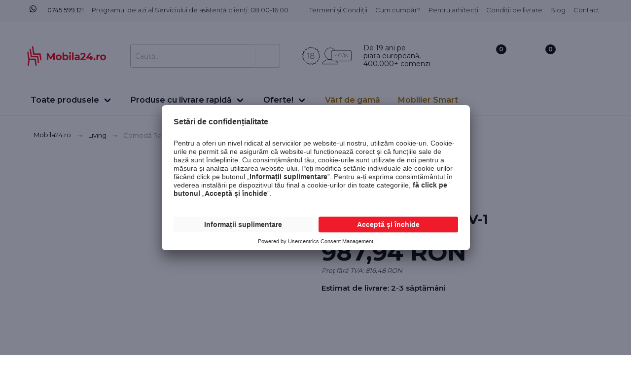

--- FILE ---
content_type: text/html; charset=UTF-8
request_url: https://www.mobila24.ro/comoda-random-rtv-1/6403/p
body_size: 28767
content:
<!DOCTYPE html>
<html lang="ro">
    <head>
        <meta charset="utf-8">
        <meta http-equiv="Content-Type" content="text/html; charset=utf-8">
        <meta http-equiv="X-UA-Compatible" content="IE=edge">
        <meta name="viewport" content="width=device-width, initial-scale=1">
        <title>
                        Comodă Random RTV-1 de la Halmar - magazin Mobila24.ro
            </title>

        <meta name="facebook-domain-verification" content="oyvmscqbjt7lmm8ao9yca7lqo9j4wh" />

                                        <meta property="og:type" content="product"/>
            <meta property="product:retailer_part_no" content="6403"/>
                <meta property="og:title" content="Comodă Random RTV-1"/>
                <meta property="og:url" content="https://www.mobila24.ro/comoda-random-rtv-1/6403/p"/>
                <meta property="og:description" content="Comoda RTV-1 de la Halmar reprezintă una dintre piesele de mobilier din gama Random. Ideală pentru orice spațiu interior amenajat în stil loft sau modern. Consultă gama pentru birou și casă ✔ Prețuri atractive, calitate remarcabilă și livrare rapidă 🛒 Comandă acum!"/>
                <meta property="og:image" content="https://www.mobila24.ro/images/product/4ad2cebe8d3bc93fed9b3761bfba7cdc.png"/>
                    <meta property="product:category" content="Living"/>
                                                                                                                <meta property="product:category" content="Comode TV"/>
                                                                            <meta property="product:price:amount" content="987.94"/>
            <meta property="product:original_price:amount" content="987.94"/>
                                                    <meta property="product:price:currency" content="RON"/>
                
                                    <meta property="og:image" content="https://www.mobila24.ro/images/product/4ad2cebe8d3bc93fed9b3761bfba7cdc.png"/>
                                                            <meta property="og:title" content="Comodă Random RTV-1"/>
        <meta property="og:url" content="https://www.mobila24.ro/comoda-random-rtv-1/6403/p"/>
    <meta property="og:description" content="Comoda RTV-1 de la Halmar reprezintă una dintre piesele de mobilier din gama Random. Ideală pentru orice spațiu interior amenajat în stil loft sau modern. Consultă gama pentru birou și casă ✔ Prețuri atractive, calitate remarcabilă și livrare rapidă 🛒 Comandă acum!...">
    <meta property="og:type" content="product">

                            
        <!-- Google Code for Lista G&#322;&oacute;wna -->
        <!-- Remarketing tags may not be associated with personally identifiable information or placed on pages related to sensitive categories. For instructions on adding this tag and more information on the above requirements, read the setup guide: google.com/ads/remarketingsetup -->
        
        
        
                
        
            <script>
                window.dataLayer = window.dataLayer || [];
            </script>

            <meta name="google-site-verification" content="O2EEViRoJOEKVbAYtBipK4bKNauN4pyc5nF-G_rkalY" />
            <meta name="p:domain_verify" content="6f396b9799f8f5564e74275623dd0eba"/>

            <script id="usercentrics-cmp" src="https://app.usercentrics.eu/browser-ui/latest/loader.js" data-settings-id="Rg7qdXUYwqCGLp" async></script>

            
            <script type="text/javascript">
                // create dataLayer
                function gtag() {
                    dataLayer.push(arguments);
                }

                // set „denied" as default for both ad and analytics storage,
                gtag("consent", "default", {
                    ad_user_data: "denied",
                    ad_personalization: "denied",
                    ad_storage: "denied",
                    analytics_storage: "denied",
                    wait_for_update: 2000 // milliseconds to wait for update
                });

                // Enable ads data redaction by default [optional]
                gtag("set", "ads_data_redaction", true);
            </script>

            <script type="text/javascript">
                // Google Tag Manager
                (function(w, d, s, l, i) {
                    w[l] = w[l] || [];
                    w[l].push({
                        'gtm.start': new Date().getTime(),
                        event: 'gtm.js'
                    });
                    var f = d.getElementsByTagName(s)[0],
                        j = d.createElement(s),
                        dl = l != 'dataLayer' ? '&l=' + l : '';
                    j.async = true;
                    j.src =
                        'https://www.googletagmanager.com/gtm.js?id=' + i + dl;
                    f.parentNode.insertBefore(j, f);
                })(window, document, 'script', 'dataLayer', 'GTM-5BN3TFF'); //replace GTM-XXXXXX with Google Tag Manager ID
            </script>

            <script type="text/javascript">
                // Please replace 'ucEvent' with the event you have just created

                // Configuration for Biano Pixel
                const bianoPixelConfig = {
                    consent: false, // Initially set to false, will update based on Usercentrics
                    debug: false,    // Optional, enable for debugging purposes
                };

                window.addEventListener("ucEvent", function (e) {

                    if (e.detail && e.detail.event === "consent_status") {
                        // Replace with the service name as configured in Usercentrics
                        const ucBianoService = 'Biano Pixel';

                        // Check if consent is granted for the Biano service
                        if (e.detail.hasOwnProperty(ucBianoService)) {
                            console.log('Service exists');
                            const consentGranted = e.detail[ucBianoService];
                            bianoPixelConfig.consent = consentGranted;

                            if (consentGranted) {
                                // Initialize Biano Pixel with Merchant ID only if consent is granted
                                !function(b, i, a, n, o, p, x, s) {
                                    if (b.bianoTrack) return;
                                    o = b.bianoTrack = function() {
                                        o.callMethod ?
                                            o.callMethod.apply(o, arguments) : o.queue.push(arguments)
                                    };
                                    o.push = o;
                                    o.queue = [];
                                    a = a || {};
                                    n = a.consent === void(0) ? !0 : !!a.consent;
                                    o.push('consent', n);
                                    s = 'script';
                                    p = i.createElement(s);
                                    p.async = !0;
                                    p.src = 'https://' + (n ? 'pixel.biano.ro' : 'bianopixel.com') +
                                        '/' + (a.debug ? 'debug' : 'min') + '/pixel.js';
                                    x = i.getElementsByTagName(s)[0];
                                    x.parentNode.insertBefore(p, x);
                                }(window, document, bianoPixelConfig);

                                // Replace <put-your-merchant-id-here> with your actual Merchant ID
                                bianoTrack('init', 'ro147bfbbc166b3f1a023d2b3cd3532d5cc3356f1c');
                            } else {
                                //console.log('Consent not granted for Biano Pixel. Biano Pixel will not be initialized.');
                            }
                        }
                    }

                    if( e.detail && e.detail.event == "consent_status") {
                        // Please replace the analytics service name here with the customized service
                        var ucAnalyticsService = 'Google Analytics';
                        // Please replace the ad service name here with the customized service
                        var ucAdService = 'Google Ads Remarketing';

                        if(e.detail.hasOwnProperty(ucAnalyticsService) && e.detail.hasOwnProperty(ucAdService))
                        {
                            gtag("consent", "update", {
                                ad_storage: e.detail[ucAdService] ? 'granted':'denied',
                                ad_user_data: e.detail[ucAdService] ? 'granted':'denied',
                                ad_personalization: e.detail[ucAdService] ? 'granted':'denied',
                                analytics_storage: e.detail[ucAnalyticsService] ? 'granted':'denied'
                            });
                        }
                        else {
                            if(e.detail.hasOwnProperty(ucAdService)) {
                                gtag("consent", "update", {
                                    ad_storage: e.detail[ucAdService] ? 'granted':'denied',
                                    ad_user_data: e.detail[ucAdService] ? 'granted':'denied',
                                    ad_personalization: e.detail[ucAdService] ? 'granted':'denied'
                                });
                            }
                            if(e.detail.hasOwnProperty(ucAnalyticsService)) {
                                gtag("consent", "update", {
                                    analytics_storage: e.detail[ucAnalyticsService] ? 'granted':'denied'
                                });
                            }
                        }
                    }
                });
            </script>
            <script>
                window.addEventListener("ucEvent", function (e) {
                    if (e.detail && e.detail.event === "consent_status") {
                        const ucBianoService = 'Biano Pixel';
                        if (e.detail.hasOwnProperty(ucBianoService) && e.detail[ucBianoService]) {
                                                                                }
                    }
                });
            </script>
        
        
                    <meta name="description" content="Comoda RTV-1 de la Halmar reprezintă una dintre piesele de mobilier din gama Random. Ideală pentru orice spațiu interior amenajat în stil loft sau modern. Consultă gama pentru birou și casă ✔ Prețuri atractive, calitate remarcabilă și livrare rapidă 🛒 Comandă acum!...">
    
            <meta name="keywords" content="comoda, comode, comoda rtv-1, rtv-1, comoda random, comoda random rtv, comoda random rtv-1, comoda rtv, comoda rtv halmar, comoda rtv-1 halmar, comoda random rtv halmar, comoda random rtv-1 halmar, comoda halmar, halmar, comoda din MDF, comoda din lemn, comoda din polipropilena, comoda din placi furniruite, comoda loft, comoda scandinava, comoda industriala, comoda moderna, comoda TV, comoda neagra, comoda stejar, comoda stejar wotan, stejar, stejar wotan, negru, MDF, polipropilena, comoda pentru living, gama random, gama random halmar, 150 cm, comoda 150 cm, comoda random rtv 1, rtv 1, comoda rtv 1, comoda random rtv 1 halmar, comoda rtv 1 halmar">
        
    
                <!-- Preconnect to critical third-party origins for critical path optimization -->
        <link rel="preconnect" href="https://use.fontawesome.com">
        <link rel="preconnect" href="https://static.payu.com">
        <link rel="preconnect" href="https://api.centrumkrzesel.pl">
        <!-- Additional preconnects for performance optimization -->
        <link rel="preconnect" href="https://www.google-analytics.com">
        <link rel="preconnect" href="https://cdnjs.cloudflare.com">
        <link rel="preconnect" href="https://unpkg.com">
        <link rel="preconnect" href="https://app.usercentrics.eu">

        <!-- Load jQuery and Vue early to prevent undefined errors in inline scripts -->
        <script src="/js/jquery.min.js"></script>
        <script src="/js/vue.min.js"></script>

                    <link rel="preload" as="image" href="https://www.mobila24.ro/media/cache/bigProductImageLowerQuality/images/product/4ad2cebe8d3bc93fed9b3761bfba7cdc.png" fetchpriority="high">
            
        <link rel="shortcut icon" href="#" type="image/x-icon">
                <link rel="icon" type="image/x-icon" href="/images/favicon.png" />

        <style>
            /* Critical CSS for LCP optimization and CLS prevention */
            html { font-size: 16px; line-height: 1.5; }
            body {
                margin: 0;
                padding: 0;
                font-family: 'Montserrat', sans-serif;
                font-size: 1rem;
                line-height: 1.5;
                background-color: #ffffff;
                color: #4a4a4a;
                overflow-x: hidden;
            }
            .navbar { background: #fff; min-height: 3.25rem; position: relative; }
            .container { margin: 0 auto; position: relative; max-width: 1152px; padding: 0 1rem; }
            /* Header layout fixes */
            .navbar .container { display: flex; align-items: center; justify-content: space-between; min-height: 3.25rem; }
            .navbar-brand { display: flex; align-items: center; }
            .navbar-menu { display: flex; align-items: center; flex-grow: 1; justify-content: center; }
            .navbar-item { display: flex; align-items: center; }
            .navbar-end { display: flex; align-items: center; }
            /* Search box styling */
            .field.has-addons { display: flex; align-items: center; }
            .field.has-addons .control { flex: 1; display: flex; align-items: center; }
            .field.has-addons .control:not(:last-child) { margin-right: -1px; }
            .input { border: 1px solid #dbdbdb; padding: 0.5em 0.75em; height: 2.5em; }
            .button { border: 1px solid #dbdbdb; padding: 0.5em 1em; cursor: pointer; height: 2.5em; display: flex; align-items: center; justify-content: center; }
            .card { background: #fff; border-radius: 0.25rem; position: relative; }
            .image { position: relative; overflow: hidden; }
            .image img { display: block; height: auto; width: 100%; }
            /* Prevent CLS by reserving space for images */
            .small-photo { aspect-ratio: 262/333; object-fit: cover; }
            .color-thumb img { aspect-ratio: 1; object-fit: cover; width: 40px !important; height: 40px !important; }
            /* Ensure consistent card heights and prevent layout shifts - only for product cards */
            .lista-produktow .card-content { min-height: 200px; }
            @media screen and (min-width: 1024px) {
                
            }
            /* Responsive visibility - only for navbar and product areas, not footer */
            .navbar .is-hidden-mobile, .lista-produktow .is-hidden-mobile { display: none !important; }
            @media screen and (min-width: 769px) {
                .navbar .is-hidden-mobile, .lista-produktow .is-hidden-mobile { display: block !important; }
            }
            /* Fix breadcrumb separator encoding issue from minified CSS */
            .breadcrumb.has-arrow-separator li + li::before {
                content: "→" !important;
                color: rgb(6, 15, 68) !important;
            }
            /* Fix H1 font-size warning for product pages */
            h1 { font-size: 28px !important; }

            /* Additional CLS prevention for remaining layout shifts - ONLY for category pages */
            .lista-produktow .card { min-height: 300px; }
            .lista-produktow .card-image { min-height: 260px; overflow: hidden; }
            .lista-produktow .card-image .image { width: 100%; height: 260px; overflow: hidden; }
            .lista-produktow .card-image .image img { width: 100%; height: 100%; object-fit: contain; }
            /* Prevent layout shifts from lazy loading - only for category product images */
            .lista-produktow .card-image img[data-src] { background-color: #f5f5f5; min-height: 260px; }
            .lista-produktow .small-photo[data-src] { background-color: #f5f5f5; min-height: 60px; }
            /* Logo container stabilization */
            .navbar-brand .navbar-item { min-width: 150px; min-height: 50px; }
            .navbar-brand img { width: auto; max-height: 50px; }
            /* Form stabilization to prevent CLS - only for category forms */
            .section form[method="GET"] { min-height: 50px; }
            .section form[novalidate] { contain: layout; }
            /* Additional navbar stability */
            .ext-bg {
                height:42px!important;
            }
            .carousel .carousel-navigation.is-overlay .carousel-nav-left, .carousel .carousel-navigation.is-overlay .carousel-nav-right, .hero-carousel .carousel-navigation.is-overlay .carousel-nav-left, .hero-carousel .carousel-navigation.is-overlay .carousel-nav-right {
                left: initial!important;
            }
        </style>

        <!-- Deferred Montserrat fonts loading to improve initial page load -->
                    <link href="https://fonts.googleapis.com/css?family=Montserrat:300,400,500,600,700&subset=latin-ext&display=swap" rel="stylesheet">
        
        <link rel="stylesheet" href="/css/styles-min.css" />
        <!-- Defer v2.css to reduce render-blocking -->
        <link rel="preload" href="/css/v2.css" as="style" onload="this.onload=null;this.rel='stylesheet'">
        <noscript><link rel="stylesheet" href="/css/v2.css"></noscript>

        <!-- Defer non-critical CSS -->
        <link rel="preload" href="https://use.fontawesome.com/releases/v5.5.0/css/all.css" as="style" onload="this.onload=null;this.rel='stylesheet'" integrity="sha384-B4dIYHKNBt8Bc12p+WXckhzcICo0wtJAoU8YZTY5qE0Id1GSseTk6S+L3BlXeVIU" crossorigin="anonymous">
        <link rel="preload" href="/css/tooltip.css" as="style" onload="this.onload=null;this.rel='stylesheet'">
        <link rel="preload" href="/css/custom.css" as="style" onload="this.onload=null;this.rel='stylesheet'">
        <link rel="preload" href="/css/modal-fx.min.css" as="style" onload="this.onload=null;this.rel='stylesheet'">
        <link rel="preload" href="/css/VueAgile.css" as="style" onload="this.onload=null;this.rel='stylesheet'">
        <noscript>
            <link rel="stylesheet" href="https://use.fontawesome.com/releases/v5.5.0/css/all.css" integrity="sha384-B4dIYHKNBt8Bc12p+WXckhzcICo0wtJAoU8YZTY5qE0Id1GSseTk6S+L3BlXeVIU" crossorigin="anonymous">
            <link rel="stylesheet" href="/css/tooltip.css" />
            <link rel="stylesheet" href="/css/custom.css" />
            <link rel="stylesheet" href="/css/modal-fx.min.css" />
            <link rel="stylesheet" href="/css/VueAgile.css">
        </noscript>

        <style>
            .cat-desc-excerpt a {
                color:#102189!important;
            }
            .gotop {
                display: none; /* Hidden by default */
                position: fixed; /* Fixed/sticky position */
                bottom: 20px; /* Place the button at the bottom of the page */
                right: 30px; /* Place the button 30px from the right */
                z-index: 99; /* Make sure it does not overlap */
                border: none; /* Remove borders */
                cursor: pointer; /* Add a mouse pointer on hover */
                border-radius: 30px; /* Rounded corners */
            }

            @media (min-width: 900px) {
                .hidableContainer {
                    margin-top:-30px;
                }
                .topSection {
                    padding:1.2rem 1.5rem;
                }

                .pricingContainer {
                    width:910px;
                    overflow: auto;
                }
            }
            @media (min-width: 300px) {
                .button-save-newsletter {
                    margin-top:16px;
                }
                .card .item-details {
                    top: 96% !important;
                }
                .remove-padding-top {
                    padding-top: 0px !important;
                }
                .active {
                    color:#ef1b2b;
                }
                .producer-select .field, .producer-select .field .control, .producer-select .field .control .select, .producer-select .field .control .select select {
                    width:100%;
                }
            }
            .pagination li {
                padding:10px;
                font-size:1.3rem;
            }
            .carousel .carousel-container .carousel-item.has-background .is-background {
                width:auto!important;
                height:auto!important;
            }

            .logo-producer a img {
                max-width: 200px;
                max-height:40px;
            }

            .card.compare label {
                color:green;
            }

            #topBanner {
                position:absolute; width:100%; top:0px; height:35px; font-size:13px;
            }

            .lower_header {
                margin-top:35px;
            }

            @media (min-width: 767px) {
                #main-head .logo img {
                    width: 160px;
                    max-width: 180px;
                }
                .navbar-item img {
                    max-height: initial !important;
                }
            }

            @media (max-width: 767px) {
                .image img {
                    width: auto!important;
                }

                .topSection {
                    min-height: 164px!important;
                }

                .lista-produktow .card .image img {
                    margin-left: auto;
                    margin-right: auto;
                }

                .compare-container-bottom {
                    margin-bottom: 45px!important;
                    margin-right: 0px;
                }

                .compare-container-top {
                    margin-top:10px;
                }
                .burger {
                    flex-shrink:1;
                    padding:0px;
                }
                .smaller-mobile {
                    max-width: 150px;
                }
                .hideMobile {
                    display: none;
                }
                #box-cookies .close-cookie {
                    top:20px!important;
                }
                #mobile-logo {
                    width: 120px!important;
                }
                #search_loader_container {
                    display: none;
                }
            }

            #js_cat-desc-content {
                max-height: 3em;
            }
            .cat-desc-excerpt {
                overflow: hidden;
                text-overflow: ellipsis;
                height: 200px;
            }
            #box-cookies {
                border-top: 1px solid #ddd;
                position: fixed;
                bottom: 0;
                left: 0;
                z-index: 100;
                background: #fff;
                width: 100%;
                padding: 20px;
                text-align: justify;
                -webkit-font-smoothing: antialiased;
                font-weight: 400;
                color:black;
            }
            #box-cookies .close-cookie {
                position: absolute;
                right: 20px;
                top: 13px;
            }
            #box-cookies .container {
                padding-right: 80px;
                font-size: 1em;
                padding-left: 15px;
                margin-right: auto;
                margin-left: auto;
            }
            .slide img {
                object-fit: initial!important;
                width:auto!important;
            }
            .zoom-on-hover img {
                max-height:650px;
            }
            .agile__slide {
                text-align: center;
            }
            #all-prod-image {
                max-width: 150px;
            }
            #prod-image-24 {
                max-width: 150px;
            }

            .autocomplete-suggestions { max-height: 390px!important; width: 600px!important; -webkit-box-sizing: border-box; -moz-box-sizing: border-box; box-sizing: border-box; border: 1px solid #f1f1f1; background: #FFF; cursor: default; overflow: auto; -webkit-box-shadow: 1px 4px 3px rgba(50, 50, 50, 0.64); -moz-box-shadow: 1px 4px 3px rgba(50, 50, 50, 0.64); box-shadow: 1px 4px 3px rgba(50, 50, 50, 0.64); }
            .autocomplete-suggestion { padding: 2px 5px; white-space: nowrap; overflow: hidden; }
            .autocomplete-no-suggestion { padding: 2px 5px;}
            .autocomplete-selected { background: #F0F0F0; }
            .autocomplete-suggestions strong { font-weight: bold; color: #000; }
            .autocomplete-group { padding: 2px 5px; font-weight: bold; font-size: 16px; color: #000; display: block; border-bottom: 1px solid #000; }

            .autocomplete-image {
                max-width:40px;
                max-height: 40px;
                text-align: center;
            }

            .autocomplete-ck-container {
                display: inline-block;
                width:100%;
                cursor: pointer;
                height:44px;
            }
            .autocomplete-image-container {
                display: inline-block;
                width:40px;
                text-align: center;
                margin-left:5px;
                background: white!important;
            }

            .autocomplete-title {
                display: inline-block;
                vertical-align: top;
                font-weight: bold;
                font-size:14px;
                margin-top: 12px;
                margin-left:10px;
                width:60%;
                overflow: hidden;
                white-space: nowrap;
                text-overflow: ellipsis;
            }

            .autocomplete-price {
                text-align: left;
                float:right;
                display: inline-block;
                color:black;
                width: 25%;
                vertical-align: top;
                margin-top: 12px;
                font-size: 14px;
                font-weight: bold;
            }
            .listing-marker {
                float: right;
                padding-right: 3px;
                padding-top: 3px;
            }

            @media only screen and (min-width: 1px) and (max-width: 768px) {
                #header_container {
                    min-height: 78px;
                }
            }

            @media only screen and (min-width: 1px) and (max-width: 700px) {
                .navbar-item, .navbar-link {
                    padding: 0.4rem 0.4rem!important;
                }
                .header-product-bar img {
                    height:25px!important;
                }
            }

            @media only screen and (min-width: 769px) and (max-width: 1024px) {
                #header_container {
                    min-height: 131px;
                }
            }

            @media only screen and (min-width: 1024px) and (max-width: 90000px) {
                #header_container {
                    min-height: 199px;
                }
            }


            @media only screen and (min-width: 769px) and (max-width: 1024px) {
                #galleryMain {
                    min-height: 790px;
                }
            }

            .additionalInfo {
                position: absolute;
                top:-100px;
                visibility: hidden;
                left:-100px;
            }
        </style>
        <style>
            .payu-mini-installments-widget-details {
                color:black!important;
                text-decoration: none!important;
            }
            .payu-mini-installments-widget-amount {
                color: #ef1b2b!important;
                cursor:pointer!important;
                text-decoration: underline!important;
                font-weight: bold!important;
            }
        </style>
                                    <style>
                .dropdown4 .dropdown-trigger .dropdown-button .image {
                    margin-left:60px!important;
                }
            </style>
        
    <style>
        /* Prevent CLS by reserving space for images */
        .main .slide {
            display: flex;
            align-items: center;
            justify-content: center;
            position: relative;
            min-height: 400px;
        }
        
        .main .slide img {
            max-width: 100%;
            max-height: 100%;
            width: auto;
            height: auto;
            object-fit: contain;
        }
        
        .thumbnails .slide {
            display: flex;
            align-items: center;
            justify-content: center;
            min-height: 80px;
        }
        
        .thumbnails .slide img {
            max-width: 100%;
            max-height: 100%;
            object-fit: contain;
        }
        
        /* Prevent layout shift for product info section */
        .product-info-container {
            min-height: 200px; /* Reserve space for basic product info to prevent CLS */
        }
        
        /* Reserve space for dynamic content sections that load via JS */
        .product-params-section {
            min-height: 50px; /* Space for parameter selectors */
        }
        
        .product-price-section {
            min-height: 80px; /* Space for price and add to cart button */
        }
        
        /* Responsive adjustments */
        @media (max-width: 768px) {
            .product-info-container {
                min-height: 150px; /* Smaller on mobile */
            }
        }
        
        .modele_i_cechy .left-25 ul {
            list-style: initial;
        }
        .eye-icon {
            margin-top: -113px;
            margin-left: 6px;
            position: absolute;
            color: white;
            font-size: 14px;
        }
        .ck-table th {
            padding-top:29px;
            font-size:14px;
        }
        .ck-table td {
            font-size:14px;
            padding-top:15px;
            vertical-align: middle;
        }
        .image.is-square img, .image.is-1by1 img, .image.is-5by4 img, .image.is-4by3 img, .image.is-3by2 img, .image.is-5by3 img, .image.is-16by9 img, .image.is-2by1 img, .image.is-3by1 img, .image.is-4by5 img, .image.is-3by4 img, .image.is-2by3 img, .image.is-3by5 img, .image.is-9by16 img, .image.is-1by2 img, .image.is-1by3 img {
            width:auto;
            height:auto;
            margin-left:auto;
            margin-right: auto;
        }
        .dropdown-content {
            max-height: 400px;
            overflow: auto;
        }
        @media (max-width: 1024px) {
            .video-container iframe {
                width:100%!important;
                height:auto!important;
                min-height: 300px!important;
            }

            .blueimp-gallery>.close {
                top:13%!important;
                right: 15px!important;
            }

            .select-image-display {
                margin-top:-50px;
            }
        }

        @media (max-width: 767px) {
            .image.is-square img, .image.is-1by1 img, .image.is-5by4 img, .image.is-4by3 img, .image.is-3by2 img, .image.is-5by3 img, .image.is-16by9 img, .image.is-2by1 img, .image.is-3by1 img, .image.is-4by5 img, .image.is-3by4 img, .image.is-2by3 img, .image.is-3by5 img, .image.is-9by16 img, .image.is-1by2 img, .image.is-1by3 img {
                width:auto;
                height:auto;
                margin-left:auto;
                margin-right: auto;
                max-height: 450px;
            }
            .left-25 {
                padding-left:0px;
            }
            .pricingContainer {
                overflow: auto;
            }

        }
        .descriptionDiv a {
            color:#23d160 !important;
        }
        .descriptionDiv .column {
            padding:0.5rem;
        }
        .descriptionDiv img {
            margin:0px!important;
            padding:0px!important;
        }
        .main-image img {
            cursor: pointer;
        }
        .blueimp-gallery {
            background: rgba(0, 0, 0, 0.50)!important;
        }
        @media (max-width: 550px) {
            .material-presentation-mobile {
                width: 50%; float: left; min-height: 250px;
            }
        }

        .ck-table td:first-child {
            padding: 6px 12px!important;
            border:1px solid #ebebeb;
        }

        #podobne .tabs ul .is-active a{
            font-weight: bold;
        }

        .zoom-on-hover img {
            cursor: pointer;
        }

        .remove-first-element .column:first-child {
            display: none;
        }
        @media (max-width: 730px) {
            .zoom-on-hover .normal {
                width: fit-content !important;
            }
            .main-content-mobile-up {
                margin-top:-80px;
            }
            .main-content-mobile-up .is-full {
                padding-bottom:0px!important;
            }
            .hr {
                margin-top:20px!important;
                margin-bottom:50px!important;
            }
        }

        .removeDot {
            margin:0;
            padding:0;
            list-style:none;
        }
        .removeDot div a {
            text-decoration: underline!important;
        }

        @media (max-width: 1024px) {
            .removeDot div p img, .removeDot div img {
                width: auto!important;
                height:auto!important;
            }
        }

        .author-circle {
            object-fit: cover;
            border-radius: 50%;
            -webkit-border-radius: 50%;
            -moz-border-radius: 50%;
            color: #ffffff;
            font-weight: normal;
            text-align: center;
            vertical-align: middle;
            display: table;
        }

        .author-container {
            position: relative;
            margin: auto;
            /* overflow: hidden; */
            border-radius: 50%;
            -webkit-border-radius: 50%;
            -moz-border-radius: 50%;
            border: 2px solid #ffffff;
            overflow: visible;
        }

        .blue-notifi-notification {
            background-color: rgb(242, 248, 255);
            color: rgb(48, 133, 229);
            font-weight: bold;
        }

        .rateit .rateit-preset {
            color:#f8d52f!important;
        }

        #show_comments_button {
            margin-left:10px;
        }

        /* Styling for details section */
        #detailsSection {
            max-width: 200px; /* Adjust width as needed */
            word-wrap: break-word; /* Ensures long words wrap properly */
            line-height: 23px;
        }

        /* Align "Podmiot odpowiedzialny" container */
        #toggleDetails {
            max-width: 230px; /* Ensure this container aligns with content */
            display: block;
        }

        /* Icon alignment */
        #toggleDetails span.icon {
            margin-left: 10px; /* Space between text and icon */
        }

    </style>
    <style>
        @media (max-width: 730px) {
            .level-item-name {
                display: block!important;
            }
            .content-comment {
                width:87%!important;
            }
            .hide-mobile {
                display: none!important;
            }
        }
    </style>
    <link rel="preload" href="/metronic/lightbox2/dist/css/lightbox.min.css" as="style" onload="this.onload=null;this.rel='stylesheet'">
    <noscript><link rel="stylesheet" href="/metronic/lightbox2/dist/css/lightbox.min.css"></noscript>
    <link rel="preload" href="/js/rate-script/scripts/rateit.css" as="style" onload="this.onload=null;this.rel='stylesheet'">
    <noscript><link rel="stylesheet" href="/js/rate-script/scripts/rateit.css"></noscript>

        <style>
            @media screen and (min-width: 1024px) {
                .payment-providers-container {
                    padding: 0 200px !important;
                }
            }
        </style>

        <style>
            @media screen and (max-width: 1024px) {
                #topBannerMobile {
                    position: fixed;
                    top: 0;
                    left: 0;
                    right: 0;
                    z-index: 100000000001;
                    font-size: 14px!important;
                }
                .has_mobile_banner {
                    margin-top:60px!important;
                }
            }
        </style>

    </head>
    <body>

    
            <!-- Google Tag Manager (noscript) -->
        <noscript><iframe src="https://www.googletagmanager.com/ns.html?id=GTM-5BN3TFF"
                          height="0" width="0" style="display:none;visibility:hidden"></iframe></noscript>
        <!-- End Google Tag Manager (noscript) -->
    
        

    <div id="app">

            

<div class="is-hidden-desktop">
    </div>

<div class="hide-tablet">
                </div>
<div id="header_container" >
<hdr-cmp inline-template v-cloak>
    <header id="main-head">
        <!-- START OF TOP BAR -->
        <div class="ext-bg color-gray is-hidden-mobile">
            <div id="top-bar" class="container mobile-560">
                <div class="columns is-mobile is-marginless">
                    <div class="column left slogan">
                        <span class="navbar-item has-text-weight-normal header-text-color font-size-13" style="font-weight: normal;" href="#">

                                                            <a href="https://wa.me/40745599121">
                                    <img src="/images/ico/whatsapp_black.svg" class="phone-ico" style="max-height: 30px!important; width:14px; height:14px;"/>
                                </a>
                            &nbsp;&nbsp;
                            <img src="/v2/ico/phone.svg" class="phone-ico" alt="phone ico"/>
&nbsp;
                                <a href="https://wa.me/40745599121">0745.599.121</a>
                                                    </span>
                                                    <span class="navbar-item is-hidden-mobile has-text-weight-light font-size-13 header-text-color">Programul de azi al Serviciului de asistență clienți: 08:00-16:00</span>
                                            </div>
                    <div class="column right top-right-menu">
                                                                                    <a class="navbar-item font-size-13 has-text-weight-light header-text-color" href="/art/22/termeni-conditii">
                                    Termeni și Condiții
                                </a>
                                                                                                                                                                                                                                                                            <a class="navbar-item font-size-13 has-text-weight-light header-text-color" href="/art/28/cum-cumpar">
                                    Cum cumpăr?
                                </a>
                                                                                                                <a class="navbar-item font-size-13 has-text-weight-light header-text-color" href="/art/29/pentru-arhitecti">
                                    Pentru arhitecți
                                </a>
                                                                                                                                                                                                                        <a class="navbar-item font-size-13 has-text-weight-light header-text-color" href="/art/33/livrare">
                                    Condiții de livrare
                                </a>
                                                                                                                                <a class="navbar-item font-size-13 header-text-color has-text-weight-light" href="/blog">Blog</a>
                        <a class="navbar-item font-size-13 header-text-color has-text-weight-light" href="/contact">Contact</a>
                    </div>
                </div>
            </div>
        </div>
        <!-- END OF TOP BAR -->
        <!-- START OF MIDDLE BAR -->
        <div id="middle-bar" class="container">
            <div class="columns is-mobile is-marginless">
                <div class="column is-one-quarters-mobile left">
                    <burger-menu inline-template v-cloak activesub="1">

                        <Slide
                                :cross-icon="false"
                                :is-open="open"
                                :width="menuWidth">

                            <div class="columns">
                                <!-- START OF LOGO FOR MOBILE -->
                                <div class="column is-full-mobile">
                                    <a class="navbar-item image logo" href="/">
                                        <img src="/images/ro/logo-mobila24-ro.png" alt="logo Mobila24.ro">
                                    </a>
                                </div>
                                <!-- END OF LOGO FOR MOBILE -->

                                <!-- START OF LOGO FOR TABLET -->

                                <!-- </div> -->

                            </div>
                            <div class="columns">

                                <!-- END OF LOGO FOR TABLET -->

                                <!-- <div class="column"> -->
                                <div class="top-info-bar" style="margin-left: 20px; margin-top: 20px; margin-bottom: 10px;">
                                    <div class="navbar-item">
                                        <img style="height:36px;" class="margin-right-8" src="/v2/ikonki_nowe.png" alt="">
                                    </div>
                                    <div class="navbar-item">
                                    <span class="header-text-color">
                                        De 19 ani pe<br>piața europeană,<br/>400.000+ comenzi
                                    </span>
                                    </div>

                                    <a id="closeBurger" style="position:fixed; top:25px; display: none">
                                        <i class="fa fa-times" style="font-size:24px;"></i>
                                    </a>

                                </div>
                            </div>

                            <!-- START OF BURGER MENU CONTENT -->
                            <!-- START OF ACCORDION TITLE -->
                            <div class="level is-mobile main-category-mobile" @click="toggleFirstTab">
                                <div class="level-left">
                                    <div class="level-item">
                                        Toate produsele
                                    </div>
                                </div>
                                <div class="level-right">
                                    <span class="icon">
                                        <i :class="[ 'fas', unfoldFirstTab ? 'fa-caret-up' : 'fa-caret-down' ]"></i>
                                    </span>
                                </div>
                            </div>
                            <!-- END OF ACCORDION TITLE -->

                            <!-- START OF ACCORDION CONTENT -->
                            <nav class="mobile-menu-nav" v-if="unfoldFirstTab">
                                <div class="container">

                                    <!-- START OF ALL PRODUCTS -->
                                    <div class="columns content mega-container">
                                        <div class="column is-half">
                                            <h4 class="is-mobile-menu-title">Camere</h4>
                                                                                            <a data-image=""  class="navbar-item" href="/mobilier-smart/312/c">
                                                    <div class="navbar-content">
                                                        <p>Mobilier smart</p>
                                                    </div>
                                                </a>
                                                                                            <a data-image=""  class="navbar-item" href="/mobilier-baie/327/c">
                                                    <div class="navbar-content">
                                                        <p>Mobilier de baie</p>
                                                    </div>
                                                </a>
                                                                                            <a data-image="/images/category/1fd3da9604179d374e64e527270f1470.jpg"  class="navbar-item" href="/scaune-birou-superioare/119/c">
                                                    <div class="navbar-content">
                                                        <p>Scaune de birou superioare</p>
                                                    </div>
                                                </a>
                                                                                            <a data-image="/images/category/1b00390459d4a9a159e5e42c7ed5c2fb.jpg"  class="navbar-item" href="/scaune-birou/118/c">
                                                    <div class="navbar-content">
                                                        <p>Scaune de birou</p>
                                                    </div>
                                                </a>
                                                                                            <a data-image="/images/category/9208ba57bba5dbf916669b41337f9321.jpeg"  class="navbar-item" href="/camera-copilului/122/c">
                                                    <div class="navbar-content">
                                                        <p>Camera copilului</p>
                                                    </div>
                                                </a>
                                                                                            <a data-image="/images/category/c74dec1107c2f1a5b340b004c1b7453f.jpeg"  class="navbar-item" href="/mobilier-birou/129/c">
                                                    <div class="navbar-content">
                                                        <p>Mobilier de birou</p>
                                                    </div>
                                                </a>
                                                                                            <a data-image="/images/category/f353f76dacbeecea9b3e8a4c9a71e77f.jpg"  class="navbar-item" href="/sala-conferinte/123/c">
                                                    <div class="navbar-content">
                                                        <p>Sala de conferințe</p>
                                                    </div>
                                                </a>
                                                                                            <a data-image="/images/category/259254675108e90ece2f9daee09c7c43.jpg"  class="navbar-item" href="/mobila-living/245/c">
                                                    <div class="navbar-content">
                                                        <p>Living</p>
                                                    </div>
                                                </a>
                                                                                            <a data-image="/images/category/a68031a78f845340ee9f6bda882f3177.jpg"  class="navbar-item" href="/mobilier-gradina/287/c">
                                                    <div class="navbar-content">
                                                        <p>Mobilier de grădină</p>
                                                    </div>
                                                </a>
                                                                                            <a data-image="/images/category/a96f256bfe57b909ab4cb50398016809.jpeg"  class="navbar-item" href="/zona-dining/133/c">
                                                    <div class="navbar-content">
                                                        <p>Zona de dining</p>
                                                    </div>
                                                </a>
                                                                                            <a data-image="/images/category/e70d6eac4646ba09e0719b2fb1ca6074.jpeg"  class="navbar-item" href="/bucatarie/138/c">
                                                    <div class="navbar-content">
                                                        <p>Bucătărie</p>
                                                    </div>
                                                </a>
                                                                                            <a data-image="/images/category/1c45cf3d88ba5c9715f6b3f9289ee460.jpg"  class="navbar-item" href="/hol/298/c">
                                                    <div class="navbar-content">
                                                        <p>Hol</p>
                                                    </div>
                                                </a>
                                                                                            <a data-image="/images/category/2d8c1d5a232c488024df20eeaf66419e.jpeg"  class="navbar-item" href="/dormitor/292/c">
                                                    <div class="navbar-content">
                                                        <p>Dormitor</p>
                                                    </div>
                                                </a>
                                                                                            <a data-image="/images/category/c94a4fac2af1f60d492a35df6313aaae.jpg"  class="navbar-item" href="/sala-asteptare/124/c">
                                                    <div class="navbar-content">
                                                        <p>Sala de așteptare</p>
                                                    </div>
                                                </a>
                                                                                            <a data-image="/images/category/0506ace39ec1e23194fe66e70fe07c01.jpeg"  class="navbar-item" href="/corpuri-iluminat/273/c">
                                                    <div class="navbar-content">
                                                        <p>Corpuri de iluminat</p>
                                                    </div>
                                                </a>
                                                                                    </div>
                                        <div class="column is-half">
                                                                                            <a data-image="/images/category/600284c8b9187b3acda423fda5cf1ffe.jpeg" class="navbar-item" href="/laborator/139/c">
                                                    <div class="navbar-content">
                                                        <p>Laborator</p>
                                                    </div>
                                                </a>
                                                                                            <a data-image="/images/category/d07b2f90bb65d9c2eb81859697752f05.jpeg" class="navbar-item" href="/receptie-lobby/255/c">
                                                    <div class="navbar-content">
                                                        <p>Recepție și lobby</p>
                                                    </div>
                                                </a>
                                                                                            <a data-image="/images/category/97a073a5c958b5869f50c073350a04ac.jpeg" class="navbar-item" href="/mobilier-metalic/279/c">
                                                    <div class="navbar-content">
                                                        <p>Mobilier metalic</p>
                                                    </div>
                                                </a>
                                                                                            <a data-image="/images/category/7a3290f64c9a8fdb3577843c779c9b42.jpeg" class="navbar-item" href="/accesorii-mobilier-complementar/147/c">
                                                    <div class="navbar-content">
                                                        <p>Accesorii și mobilier complementar</p>
                                                    </div>
                                                </a>
                                                                                    </div>
                                    </div>
                                    <!-- END OF ALL PRODUCTS -->

                                    <!-- START OF KINDS -->
                                    <div class="columns content mega-container">
                                        <div class="column is-half">
                                            <h4 class="is-mobile-menu-title">Tipuri</h4>
                                                                                            <a data-image="/images/category/7a83d09615a6591a423b1b2488140bfb.jpeg"  class="navbar-item" href="/scaune-birou-elementare/26/t">
                                                    <div class="navbar-content">
                                                        <p>Scaune de birou elementare</p>
                                                    </div>
                                                </a>
                                                                                            <a data-image="/images/category/b26de17a4b0543df34c8d5b0f414235a.jpeg"  class="navbar-item" href="/mese/17/t">
                                                    <div class="navbar-content">
                                                        <p>Mese</p>
                                                    </div>
                                                </a>
                                                                                            <a data-image="/images/category/3972b0ac5891ddc37564b7d24e4ce44d.jpeg"  class="navbar-item" href="/masute-cafea/18/t">
                                                    <div class="navbar-content">
                                                        <p>Măsuțe de cafea</p>
                                                    </div>
                                                </a>
                                                                                            <a data-image="/images/category/73ce531812ba02cc4cd8a96665b5d585.jpeg"  class="navbar-item" href="/mobila-birou/28/t">
                                                    <div class="navbar-content">
                                                        <p>Mobilă pentru birou</p>
                                                    </div>
                                                </a>
                                                                                            <a data-image="/images/category/48322171dc59b50838ca97323da39119.jpeg"  class="navbar-item" href="/mobila-casa/29/t">
                                                    <div class="navbar-content">
                                                        <p>Mobilă pentru casă</p>
                                                    </div>
                                                </a>
                                                                                            <a data-image="/images/category/c13cbc211f7f8e0aac35af2ded3ba62d.jpeg"  class="navbar-item" href="/scaune-casa/27/t">
                                                    <div class="navbar-content">
                                                        <p>Scaune pentru casă</p>
                                                    </div>
                                                </a>
                                                                                            <a data-image="/images/category/88d7c9111cdcb6581bb4de990c8e343f.jpeg"  class="navbar-item" href="/scaune-gaming/3/t">
                                                    <div class="navbar-content">
                                                        <p>Scaune de gaming</p>
                                                    </div>
                                                </a>
                                                                                            <a data-image="/images/category/6607a9b6c3b8e58a99975fedf25aa90e.jpeg"  class="navbar-item" href="/scaune-birou-superioare/25/t">
                                                    <div class="navbar-content">
                                                        <p>Scaune de birou superioare</p>
                                                    </div>
                                                </a>
                                                                                            <a data-image="/images/category/0bfe30767215a0d570e9f0b94128ba0e.jpeg"  class="navbar-item" href="/fotolii-scaune-relaxare/22/t">
                                                    <div class="navbar-content">
                                                        <p>Fotolii și scaune pentru relaxare</p>
                                                    </div>
                                                </a>
                                                                                            <a data-image="/images/category/405b363a3749af51b94e27c0d860c08a.jpeg"  class="navbar-item" href="/banci-asteptare/24/t">
                                                    <div class="navbar-content">
                                                        <p>Bănci de așteptare</p>
                                                    </div>
                                                </a>
                                                                                    </div>
                                        <div class="column is-half">
                                                                                            <a data-image="/images/category/6d08378e026807a12bd2ca5d9f0580fe.jpeg"  class="navbar-item" href="/scaune-bar/19/t">
                                                    <div class="navbar-content">
                                                        <p>Scaune de bar</p>
                                                    </div>
                                                </a>
                                                                                            <a data-image="/images/category/fe586d097c0f7c90818e7ef848c350d4.jpeg"  class="navbar-item" href="/taburete-tapitate/15/t">
                                                    <div class="navbar-content">
                                                        <p>Taburete tapițate</p>
                                                    </div>
                                                </a>
                                                                                            <a data-image="/images/category/c1ae98dd98a6469f2cdd2edd6a83147f.jpeg"  class="navbar-item" href="/poufuri-tip-sac/16/t">
                                                    <div class="navbar-content">
                                                        <p>Pouf-uri tip sac</p>
                                                    </div>
                                                </a>
                                                                                            <a data-image="/images/category/2df4e43ca5f255abc6d7a8c75f567656.jpeg"  class="navbar-item" href="/canapele/23/t">
                                                    <div class="navbar-content">
                                                        <p>Canapele</p>
                                                    </div>
                                                </a>
                                                                                            <a data-image="/images/category/e6650319b99c085bc215f3c8344a22a8.png"  class="navbar-item" href="/covoare/31/t">
                                                    <div class="navbar-content">
                                                        <p>Covoare</p>
                                                    </div>
                                                </a>
                                                                                    </div>
                                    </div>
                                    <!-- END OF KINDS -->

                                </div>
                            </nav>
                            <!-- END OF ACCORDION CONTENT -->

                            <!-- START OF ACCORDION TITLE -->
                            <div class="level is-mobile main-category-mobile" @click="toggleSecondTab">
                                <div class="level-left">
                                    <div class="level-item">
                                        Produse cu livrare rapidă
                                    </div>
                                </div>
                                <div class="level-right">
                                    <span class="icon">
                                        <i :class="[ 'fas', unfoldSecondTab ? 'fa-caret-up' : 'fa-caret-down' ]"></i>
                                    </span>
                                </div>
                            </div>
                            <!-- END OF ACCORDION TITLE -->

                            <!-- START OF ACCORDION CONTENT -->
                            <nav v-if="unfoldSecondTab">
                                <div class="container">

                                    <!-- START OF ALL PRODUCTS -->
                                    <div class="columns content mega-container">
                                        <div class="column is-half">
                                            <h4 class="is-mobile-menu-title">Camere</h4>
                                                                                            <a data-image=""  class="navbar-item" href="/mobilier-smart/312/c/24h">
                                                    <div class="navbar-content">
                                                        <p>Mobilier smart 72h</p>
                                                    </div>
                                                </a>
                                                                                            <a data-image="/images/category/1fd3da9604179d374e64e527270f1470.jpg"  class="navbar-item" href="/scaune-birou-superioare/119/c/24h">
                                                    <div class="navbar-content">
                                                        <p>Scaune de birou superioare 72h</p>
                                                    </div>
                                                </a>
                                                                                            <a data-image="/images/category/1b00390459d4a9a159e5e42c7ed5c2fb.jpg"  class="navbar-item" href="/scaune-birou/118/c/24h">
                                                    <div class="navbar-content">
                                                        <p>Scaune de birou 72h</p>
                                                    </div>
                                                </a>
                                                                                            <a data-image="/images/category/9208ba57bba5dbf916669b41337f9321.jpeg"  class="navbar-item" href="/camera-copilului/122/c/24h">
                                                    <div class="navbar-content">
                                                        <p>Camera copilului 72h</p>
                                                    </div>
                                                </a>
                                                                                            <a data-image="/images/category/c74dec1107c2f1a5b340b004c1b7453f.jpeg"  class="navbar-item" href="/mobilier-birou/129/c/24h">
                                                    <div class="navbar-content">
                                                        <p>Mobilier de birou 72h</p>
                                                    </div>
                                                </a>
                                                                                            <a data-image="/images/category/f353f76dacbeecea9b3e8a4c9a71e77f.jpg"  class="navbar-item" href="/sala-conferinte/123/c/24h">
                                                    <div class="navbar-content">
                                                        <p>Sala de conferințe 72h</p>
                                                    </div>
                                                </a>
                                                                                            <a data-image="/images/category/259254675108e90ece2f9daee09c7c43.jpg"  class="navbar-item" href="/mobila-living/245/c/24h">
                                                    <div class="navbar-content">
                                                        <p>Living 72h</p>
                                                    </div>
                                                </a>
                                                                                            <a data-image="/images/category/a68031a78f845340ee9f6bda882f3177.jpg"  class="navbar-item" href="/mobilier-gradina/287/c/24h">
                                                    <div class="navbar-content">
                                                        <p>Mobilier de grădină 72h</p>
                                                    </div>
                                                </a>
                                                                                            <a data-image=""  class="navbar-item" href="/minipreturi/121/c/24h">
                                                    <div class="navbar-content">
                                                        <p>Miniprețuri 72h</p>
                                                    </div>
                                                </a>
                                                                                            <a data-image="/images/category/a96f256bfe57b909ab4cb50398016809.jpeg"  class="navbar-item" href="/zona-dining/133/c/24h">
                                                    <div class="navbar-content">
                                                        <p>Zona de dining 72h</p>
                                                    </div>
                                                </a>
                                                                                            <a data-image="/images/category/e70d6eac4646ba09e0719b2fb1ca6074.jpeg"  class="navbar-item" href="/bucatarie/138/c/24h">
                                                    <div class="navbar-content">
                                                        <p>Bucătărie 72h</p>
                                                    </div>
                                                </a>
                                                                                            <a data-image="/images/category/1c45cf3d88ba5c9715f6b3f9289ee460.jpg"  class="navbar-item" href="/hol/298/c/24h">
                                                    <div class="navbar-content">
                                                        <p>Hol 72h</p>
                                                    </div>
                                                </a>
                                                                                            <a data-image="/images/category/2d8c1d5a232c488024df20eeaf66419e.jpeg"  class="navbar-item" href="/dormitor/292/c/24h">
                                                    <div class="navbar-content">
                                                        <p>Dormitor 72h</p>
                                                    </div>
                                                </a>
                                                                                            <a data-image="/images/category/c94a4fac2af1f60d492a35df6313aaae.jpg"  class="navbar-item" href="/sala-asteptare/124/c/24h">
                                                    <div class="navbar-content">
                                                        <p>Sala de așteptare 72h</p>
                                                    </div>
                                                </a>
                                                                                            <a data-image="/images/category/0506ace39ec1e23194fe66e70fe07c01.jpeg"  class="navbar-item" href="/corpuri-iluminat/273/c/24h">
                                                    <div class="navbar-content">
                                                        <p>Corpuri de iluminat 72h</p>
                                                    </div>
                                                </a>
                                                                                    </div>
                                        <div class="column is-half">
                                                                                            <a data-image="/images/category/600284c8b9187b3acda423fda5cf1ffe.jpeg"  class="navbar-item" href="/laborator/139/c/24h">
                                                    <div class="navbar-content">
                                                        <p>Laborator 72h</p>
                                                    </div>
                                                </a>
                                                                                            <a data-image="/images/category/d07b2f90bb65d9c2eb81859697752f05.jpeg"  class="navbar-item" href="/receptie-lobby/255/c/24h">
                                                    <div class="navbar-content">
                                                        <p>Recepție și lobby 72h</p>
                                                    </div>
                                                </a>
                                                                                            <a data-image="/images/category/97a073a5c958b5869f50c073350a04ac.jpeg"  class="navbar-item" href="/mobilier-metalic/279/c/24h">
                                                    <div class="navbar-content">
                                                        <p>Mobilier metalic 72h</p>
                                                    </div>
                                                </a>
                                                                                            <a data-image="/images/category/7a3290f64c9a8fdb3577843c779c9b42.jpeg"  class="navbar-item" href="/accesorii-mobilier-complementar/147/c/24h">
                                                    <div class="navbar-content">
                                                        <p>Accesorii și mobilier complementar 72h</p>
                                                    </div>
                                                </a>
                                                                                    </div>
                                    </div>
                                    <!-- END OF ALL PRODUCTS -->

                                    <!-- START OF KINDS -->
                                    <div class="columns content mega-container">
                                        <div class="column is-half">
                                            <h4 class="is-mobile-menu-title">Tipuri</h4>
                                                                                            <a data-image="/images/category/7a83d09615a6591a423b1b2488140bfb.jpeg"  class="navbar-item" href="/scaune-birou-elementare/26/t/24h">
                                                    <div class="navbar-content">
                                                        <p>Scaune de birou elementare 72h</p>
                                                    </div>
                                                </a>
                                                                                            <a data-image="/images/category/b26de17a4b0543df34c8d5b0f414235a.jpeg"  class="navbar-item" href="/mese/17/t/24h">
                                                    <div class="navbar-content">
                                                        <p>Mese 72h</p>
                                                    </div>
                                                </a>
                                                                                            <a data-image="/images/category/3972b0ac5891ddc37564b7d24e4ce44d.jpeg"  class="navbar-item" href="/masute-cafea/18/t/24h">
                                                    <div class="navbar-content">
                                                        <p>Măsuțe de cafea 72h</p>
                                                    </div>
                                                </a>
                                                                                            <a data-image="/images/category/73ce531812ba02cc4cd8a96665b5d585.jpeg"  class="navbar-item" href="/mobila-birou/28/t/24h">
                                                    <div class="navbar-content">
                                                        <p>Mobilă pentru birou 72h</p>
                                                    </div>
                                                </a>
                                                                                            <a data-image="/images/category/48322171dc59b50838ca97323da39119.jpeg"  class="navbar-item" href="/mobila-casa/29/t/24h">
                                                    <div class="navbar-content">
                                                        <p>Mobilă pentru casă 72h</p>
                                                    </div>
                                                </a>
                                                                                            <a data-image="/images/category/88d7c9111cdcb6581bb4de990c8e343f.jpeg"  class="navbar-item" href="/scaune-gaming/3/t/24h">
                                                    <div class="navbar-content">
                                                        <p>Scaune de gaming 72h</p>
                                                    </div>
                                                </a>
                                                                                            <a data-image="/images/category/c13cbc211f7f8e0aac35af2ded3ba62d.jpeg"  class="navbar-item" href="/scaune-casa/27/t/24h">
                                                    <div class="navbar-content">
                                                        <p>Scaune pentru casă 72h</p>
                                                    </div>
                                                </a>
                                                                                            <a data-image="/images/category/0bfe30767215a0d570e9f0b94128ba0e.jpeg"  class="navbar-item" href="/fotolii-scaune-relaxare/22/t/24h">
                                                    <div class="navbar-content">
                                                        <p>Fotolii și scaune pentru relaxare 72h</p>
                                                    </div>
                                                </a>
                                                                                            <a data-image="/images/category/6607a9b6c3b8e58a99975fedf25aa90e.jpeg"  class="navbar-item" href="/scaune-birou-superioare/25/t/24h">
                                                    <div class="navbar-content">
                                                        <p>Scaune de birou superioare 72h</p>
                                                    </div>
                                                </a>
                                                                                            <a data-image="/images/category/405b363a3749af51b94e27c0d860c08a.jpeg"  class="navbar-item" href="/banci-asteptare/24/t/24h">
                                                    <div class="navbar-content">
                                                        <p>Bănci de așteptare 72h</p>
                                                    </div>
                                                </a>
                                                                                    </div>
                                        <div class="column is-half">
                                                                                            <a data-image="/images/category/6d08378e026807a12bd2ca5d9f0580fe.jpeg"  class="navbar-item" href="/scaune-bar/19/t/24h">
                                                    <div class="navbar-content">
                                                        <p>Scaune de bar 72h</p>
                                                    </div>
                                                </a>
                                                                                            <a data-image="/images/category/fe586d097c0f7c90818e7ef848c350d4.jpeg"  class="navbar-item" href="/taburete-tapitate/15/t/24h">
                                                    <div class="navbar-content">
                                                        <p>Taburete tapițate 72h</p>
                                                    </div>
                                                </a>
                                                                                            <a data-image="/images/category/c1ae98dd98a6469f2cdd2edd6a83147f.jpeg"  class="navbar-item" href="/poufuri-tip-sac/16/t/24h">
                                                    <div class="navbar-content">
                                                        <p>Pouf-uri tip sac 72h</p>
                                                    </div>
                                                </a>
                                                                                            <a data-image="/images/category/2df4e43ca5f255abc6d7a8c75f567656.jpeg"  class="navbar-item" href="/canapele/23/t/24h">
                                                    <div class="navbar-content">
                                                        <p>Canapele 72h</p>
                                                    </div>
                                                </a>
                                                                                            <a data-image="/images/category/e6650319b99c085bc215f3c8344a22a8.png"  class="navbar-item" href="/covoare/31/t/24h">
                                                    <div class="navbar-content">
                                                        <p>Covoare 72h</p>
                                                    </div>
                                                </a>
                                                                                    </div>
                                    </div>
                                    <!-- END OF KINDS -->

                                </div>
                            </nav>
                            <!-- END OF ACCORDION CONTENT -->


                            <!-- START OF ACCORDION TITLE -->
                            <div class="level is-mobile main-category-mobile" @click="toggleThirdTab">
                                <div class="level-left">
                                    <div class="level-item is-red">
                                        Oferte
                                    </div>
                                </div>
                                <div class="level-right is-red">
                                    <span class="icon">
                                        <i :class="[ 'fas', unfoldThirdTab ? 'fa-caret-up' : 'fa-caret-down' ]"></i>
                                    </span>
                                </div>
                            </div>
                            <!-- END OF ACCORDION TITLE -->

                            <!-- START OF ACCORDION CONTENT -->
                            <nav v-if="unfoldThirdTab">
                                <div class="container">

                                    <!-- START OF ALL PRODUCTS -->
                                    <div class="columns content mega-container">
                                        <div class="column is-half">
                                                                                            <a href="/minipreturi/121/c">
                                                    <div class="navbar-content">
                                                        <p>Miniprețuri</p>
                                                    </div>
                                                </a>
                                                                                    </div>
                                    </div>
                                    <!-- END OF ALL PRODUCTS -->
                                </div>
                            </nav>
                            <!-- END OF ACCORDION CONTENT -->

                            
                            <!-- START OF ASK ABOUT PRODUCT -->
                            <div class="level is-mobile main-category-mobile">
                                <div class="level-left">
                                    <div class="level-item">
                                                                            </div>
                                </div>
                                <div class="level-right">
                                    <div class="level-item">
                                                                            </div>
                                </div>

                            </div>
                            <!-- END OF ASK ABOUT PRODUCT -->

                            <ul class="burger-menu-bottom">
                                                                                                            <li>
                                            <a href="/art/22/termeni-conditii">
                                                Termeni și Condiții
                                            </a>
                                        </li>
                                                                                                                                                                                                                                                                                                                                                            <li>
                                            <a href="/art/28/cum-cumpar">
                                                Cum cumpăr?
                                            </a>
                                        </li>
                                                                                                                                                <li>
                                            <a href="/art/29/pentru-arhitecti">
                                                Pentru arhitecți
                                            </a>
                                        </li>
                                                                                                                                                                                                                                                                                        <li>
                                            <a href="/art/33/livrare">
                                                Condiții de livrare
                                            </a>
                                        </li>
                                                                                                                                                                        <li><a href="/blog">Blog</a></li>
                                <li><a href="/contact">Contact</a></li>
                            </ul>


                            <!-- START OF CONTACT -->
                            <div class="bm-down-section">
                                <div class="column is-block is-full has-text-centered">
                                    <a class="navbar-item has-text-weight-medium active-item" href="#">

                                                                                    <a href="https://wa.me/40745599121">
                                                <img src="/images/ico/whatsapp_black.svg" class="phone-ico" style="max-height: 30px!important; width:14px; height:14px;"/>
                                            </a>
                                            &nbsp;&nbsp;
                                            <img src="/v2/ico/phone.svg" class="phone-ico" alt="phone ico"/>
                                            &nbsp;
                                            <a href="https://wa.me/40745599121">0745.599.121</a>
                                                                            </a>
                                </div>
                                                                    <div class="column is-block is-full has-text-centered">
                                        <span>Programul de azi al Serviciului de asistență clienți: 08:00-16:00</span>
                                    </div>
                                                            </div>
                            <!-- END OF CONTACT -->

                        </Slide>

                    </burger-menu>
                    <a class="navbar-item image logo" href="/">
                                                    <img id="mobile-logo" class="mobile-logo" src="/images/ro/logo-mobila24-ro.png" alt="Logo Mobila24.ro" style="height: auto !important;">
                                            </a>
                </div>
                <!-- START OF MIDDLE SEARCH INPUT -->


                <div id="Search" class="column left is-hidden-mobile">
                    <form action="/search/query" id="search_form">
                        <div class="field has-addons">
                            <p class="control is-expanded">
                                                                                                                                <input id="search_autocomplete" name="query" type="text" class="input" value="" placeholder="Caută...">
                            </p>
                            <div class="control">
                                <button type="submit" class="button"><img alt="search" class="loop-search" src="/v2/ico/loop_search.svg" /></button>
                                <div style="display: inline-block; position: absolute; margin-top: 0px; margin-left: -80px; z-index: 100000" id="search_loader_container">
                                    <img id="search_loader" style="max-width: 15px; margin-top:15px; display: none; z-index: 10000000" src="/images/ajax-loader2.gif">
                                </div>

                            </div>
                        </div>
                    </form>
                </div>


                <!-- END OF MIDDLE SEARCH INPUT -->
                <div class="column left info-bar is-hidden-touch">
                    <div class="navbar-item">
                        <img style="height:36px;" class="margin-right-8" src="/v2/ikonki_nowe.png" alt="">
                    </div>
                    <div class="navbar-item">
                        <span class="header-text-color">
                            De 19 ani pe<br>piața europeană,<br/>400.000+ comenzi
                        </span>
                    </div>
                </div>

                <div class="column right header-product-bar">
                    <a href="/product/compare/results" class="navbar-item with-counter compare-element">
                        <img src="/v2/ico/compare.svg" />
                        <span class="counter compareCounter ">0</span></a>

                    <a href="/cart" class="navbar-item with-counter">
                        <img src="/v2/ico/cart.svg" />
                        <span class="counter ">0</span>
                    </a>


                                            <a href="/login" class="navbar-item">
                            <img src="/v2/ico/profile.svg" />
                        </a>
                    
                    <a href="#" id="Search-icon" class="navbar-item is-hidden-tablet" @click="toggleSearchBar">
                        <img id="loop_search_mobile" src="/v2/ico/loop_search_mobile.svg" />
                    </a>
                </div>
            </div>
        </div>
        <form action="/search/query">
            <div class="search-bar color-gray navbar is-hidden-tablet" v-show="showSearchBar" v-cloak>
                <div class="field has-addons">
                    <p class="control is-expanded">
                        <input name="query" type="text" class="input" value="" placeholder="Caută...">
                    </p>
                    <div class="control">
                        <button type="submit" class="button"><img src="/v2/ico/loop_search.svg" style="height:20px;" /></button>
                    </div>
                </div>
            </div>
        </form>
        <!-- END OF MIDDLE BAR -->
        <!-- START OF BOTTOM BAR -->
        <div id="bottom-bar" class="container is-hidden-touch">
            <nav class="navbar ">
                <div class="navbar-brand desktop">
                </div>
                <div id="navMenubd" class="navbar-menu">
                    <div class="navbar-start">
                        <div class="navbar-item has-dropdown is-mega"
                             :class="openAll ? 'is-active' : ''">
                            <div class="navbar-link has-text-weight-medium"
                                 :class="hoverAllProducts ? 'is-regular-link-hovered' :  ''" href="#"
                                 @mouseover="overAll"
                                 @click="toggleAll">
                                Toate produsele
                            </div>
                            <div class="navbar-dropdown"
                                 @mouseover="hoverAllProducts = true"
                                 @mouseleave="leaveAll">
                                <div class="container">
                                    <div class="columns content mega-container">
                                        <div class="column is-one-fifth">
                                            <div class="columns">
                                                <div class="column">
                                                    <h4 class="is-mega-menu-title">Camere</h4>
                                                                                                            <a data-target="all-prod-image" data-image="" class="navbar-item" href="/mobilier-smart/312/c">
                                                            <div class="navbar-content">
                                                                <p>Mobilier smart</p>
                                                            </div>
                                                        </a>
                                                                                                            <a data-target="all-prod-image" data-image="" class="navbar-item" href="/mobilier-baie/327/c">
                                                            <div class="navbar-content">
                                                                <p>Mobilier de baie</p>
                                                            </div>
                                                        </a>
                                                                                                            <a data-target="all-prod-image" data-image="/images/category/1fd3da9604179d374e64e527270f1470.jpg" class="navbar-item" href="/scaune-birou-superioare/119/c">
                                                            <div class="navbar-content">
                                                                <p>Scaune de birou superioare</p>
                                                            </div>
                                                        </a>
                                                                                                            <a data-target="all-prod-image" data-image="/images/category/1b00390459d4a9a159e5e42c7ed5c2fb.jpg" class="navbar-item" href="/scaune-birou/118/c">
                                                            <div class="navbar-content">
                                                                <p>Scaune de birou</p>
                                                            </div>
                                                        </a>
                                                                                                            <a data-target="all-prod-image" data-image="/images/category/9208ba57bba5dbf916669b41337f9321.jpeg" class="navbar-item" href="/camera-copilului/122/c">
                                                            <div class="navbar-content">
                                                                <p>Camera copilului</p>
                                                            </div>
                                                        </a>
                                                                                                            <a data-target="all-prod-image" data-image="/images/category/c74dec1107c2f1a5b340b004c1b7453f.jpeg" class="navbar-item" href="/mobilier-birou/129/c">
                                                            <div class="navbar-content">
                                                                <p>Mobilier de birou</p>
                                                            </div>
                                                        </a>
                                                                                                            <a data-target="all-prod-image" data-image="/images/category/f353f76dacbeecea9b3e8a4c9a71e77f.jpg" class="navbar-item" href="/sala-conferinte/123/c">
                                                            <div class="navbar-content">
                                                                <p>Sala de conferințe</p>
                                                            </div>
                                                        </a>
                                                                                                            <a data-target="all-prod-image" data-image="/images/category/259254675108e90ece2f9daee09c7c43.jpg" class="navbar-item" href="/mobila-living/245/c">
                                                            <div class="navbar-content">
                                                                <p>Living</p>
                                                            </div>
                                                        </a>
                                                                                                            <a data-target="all-prod-image" data-image="/images/category/a68031a78f845340ee9f6bda882f3177.jpg" class="navbar-item" href="/mobilier-gradina/287/c">
                                                            <div class="navbar-content">
                                                                <p>Mobilier de grădină</p>
                                                            </div>
                                                        </a>
                                                                                                            <a data-target="all-prod-image" data-image="/images/category/a96f256bfe57b909ab4cb50398016809.jpeg" class="navbar-item" href="/zona-dining/133/c">
                                                            <div class="navbar-content">
                                                                <p>Zona de dining</p>
                                                            </div>
                                                        </a>
                                                                                                            <a data-target="all-prod-image" data-image="/images/category/e70d6eac4646ba09e0719b2fb1ca6074.jpeg" class="navbar-item" href="/bucatarie/138/c">
                                                            <div class="navbar-content">
                                                                <p>Bucătărie</p>
                                                            </div>
                                                        </a>
                                                                                                            <a data-target="all-prod-image" data-image="/images/category/1c45cf3d88ba5c9715f6b3f9289ee460.jpg" class="navbar-item" href="/hol/298/c">
                                                            <div class="navbar-content">
                                                                <p>Hol</p>
                                                            </div>
                                                        </a>
                                                                                                            <a data-target="all-prod-image" data-image="/images/category/2d8c1d5a232c488024df20eeaf66419e.jpeg" class="navbar-item" href="/dormitor/292/c">
                                                            <div class="navbar-content">
                                                                <p>Dormitor</p>
                                                            </div>
                                                        </a>
                                                                                                            <a data-target="all-prod-image" data-image="/images/category/c94a4fac2af1f60d492a35df6313aaae.jpg" class="navbar-item" href="/sala-asteptare/124/c">
                                                            <div class="navbar-content">
                                                                <p>Sala de așteptare</p>
                                                            </div>
                                                        </a>
                                                                                                            <a data-target="all-prod-image" data-image="/images/category/0506ace39ec1e23194fe66e70fe07c01.jpeg" class="navbar-item" href="/corpuri-iluminat/273/c">
                                                            <div class="navbar-content">
                                                                <p>Corpuri de iluminat</p>
                                                            </div>
                                                        </a>
                                                                                                    </div>
                                                <div class="column">
                                                    <h4 class="is-mega-menu-title">&nbsp;</h4>
                                                                                                            <a data-target="all-prod-image" data-image="/images/category/600284c8b9187b3acda423fda5cf1ffe.jpeg" class="navbar-item" href="/laborator/139/c">
                                                            <div class="navbar-content">
                                                                <p>Laborator</p>
                                                            </div>
                                                        </a>
                                                                                                            <a data-target="all-prod-image" data-image="/images/category/d07b2f90bb65d9c2eb81859697752f05.jpeg" class="navbar-item" href="/receptie-lobby/255/c">
                                                            <div class="navbar-content">
                                                                <p>Recepție și lobby</p>
                                                            </div>
                                                        </a>
                                                                                                            <a data-target="all-prod-image" data-image="/images/category/97a073a5c958b5869f50c073350a04ac.jpeg" class="navbar-item" href="/mobilier-metalic/279/c">
                                                            <div class="navbar-content">
                                                                <p>Mobilier metalic</p>
                                                            </div>
                                                        </a>
                                                                                                            <a data-target="all-prod-image" data-image="/images/category/7a3290f64c9a8fdb3577843c779c9b42.jpeg" class="navbar-item" href="/accesorii-mobilier-complementar/147/c">
                                                            <div class="navbar-content">
                                                                <p>Accesorii și mobilier complementar</p>
                                                            </div>
                                                        </a>
                                                                                                    </div>
                                            </div>
                                        </div>
                                        <div class="column is-one-fifth is-offset-3">
                                            <div class="columns">
                                                <div class="column">
                                                    <h4 class="is-mega-menu-title">Tipuri</h4>
                                                                                                            <a data-target="all-prod-image" data-image="/images/category/7a83d09615a6591a423b1b2488140bfb.jpeg" class="navbar-item" href="/scaune-birou-elementare/26/t">
                                                            <div class="navbar-content">
                                                                <p>Scaune de birou elementare</p>
                                                            </div>
                                                        </a>
                                                                                                            <a data-target="all-prod-image" data-image="/images/category/b26de17a4b0543df34c8d5b0f414235a.jpeg" class="navbar-item" href="/mese/17/t">
                                                            <div class="navbar-content">
                                                                <p>Mese</p>
                                                            </div>
                                                        </a>
                                                                                                            <a data-target="all-prod-image" data-image="/images/category/3972b0ac5891ddc37564b7d24e4ce44d.jpeg" class="navbar-item" href="/masute-cafea/18/t">
                                                            <div class="navbar-content">
                                                                <p>Măsuțe de cafea</p>
                                                            </div>
                                                        </a>
                                                                                                            <a data-target="all-prod-image" data-image="/images/category/73ce531812ba02cc4cd8a96665b5d585.jpeg" class="navbar-item" href="/mobila-birou/28/t">
                                                            <div class="navbar-content">
                                                                <p>Mobilă pentru birou</p>
                                                            </div>
                                                        </a>
                                                                                                            <a data-target="all-prod-image" data-image="/images/category/48322171dc59b50838ca97323da39119.jpeg" class="navbar-item" href="/mobila-casa/29/t">
                                                            <div class="navbar-content">
                                                                <p>Mobilă pentru casă</p>
                                                            </div>
                                                        </a>
                                                                                                            <a data-target="all-prod-image" data-image="/images/category/c13cbc211f7f8e0aac35af2ded3ba62d.jpeg" class="navbar-item" href="/scaune-casa/27/t">
                                                            <div class="navbar-content">
                                                                <p>Scaune pentru casă</p>
                                                            </div>
                                                        </a>
                                                                                                            <a data-target="all-prod-image" data-image="/images/category/88d7c9111cdcb6581bb4de990c8e343f.jpeg" class="navbar-item" href="/scaune-gaming/3/t">
                                                            <div class="navbar-content">
                                                                <p>Scaune de gaming</p>
                                                            </div>
                                                        </a>
                                                                                                            <a data-target="all-prod-image" data-image="/images/category/6607a9b6c3b8e58a99975fedf25aa90e.jpeg" class="navbar-item" href="/scaune-birou-superioare/25/t">
                                                            <div class="navbar-content">
                                                                <p>Scaune de birou superioare</p>
                                                            </div>
                                                        </a>
                                                                                                            <a data-target="all-prod-image" data-image="/images/category/0bfe30767215a0d570e9f0b94128ba0e.jpeg" class="navbar-item" href="/fotolii-scaune-relaxare/22/t">
                                                            <div class="navbar-content">
                                                                <p>Fotolii și scaune pentru relaxare</p>
                                                            </div>
                                                        </a>
                                                                                                            <a data-target="all-prod-image" data-image="/images/category/405b363a3749af51b94e27c0d860c08a.jpeg" class="navbar-item" href="/banci-asteptare/24/t">
                                                            <div class="navbar-content">
                                                                <p>Bănci de așteptare</p>
                                                            </div>
                                                        </a>
                                                                                                    </div>
                                                <div class="column">
                                                    <h4 class="is-mega-menu-title">&nbsp;</h4>
                                                                                                            <a data-target="all-prod-image" data-image="/images/category/6d08378e026807a12bd2ca5d9f0580fe.jpeg" class="navbar-item" href="/scaune-bar/19/t">
                                                            <div class="navbar-content">
                                                                <p>Scaune de bar</p>
                                                            </div>
                                                        </a>
                                                                                                            <a data-target="all-prod-image" data-image="/images/category/fe586d097c0f7c90818e7ef848c350d4.jpeg" class="navbar-item" href="/taburete-tapitate/15/t">
                                                            <div class="navbar-content">
                                                                <p>Taburete tapițate</p>
                                                            </div>
                                                        </a>
                                                                                                            <a data-target="all-prod-image" data-image="/images/category/c1ae98dd98a6469f2cdd2edd6a83147f.jpeg" class="navbar-item" href="/poufuri-tip-sac/16/t">
                                                            <div class="navbar-content">
                                                                <p>Pouf-uri tip sac</p>
                                                            </div>
                                                        </a>
                                                                                                            <a data-target="all-prod-image" data-image="/images/category/2df4e43ca5f255abc6d7a8c75f567656.jpeg" class="navbar-item" href="/canapele/23/t">
                                                            <div class="navbar-content">
                                                                <p>Canapele</p>
                                                            </div>
                                                        </a>
                                                                                                            <a data-target="all-prod-image" data-image="/images/category/e6650319b99c085bc215f3c8344a22a8.png" class="navbar-item" href="/covoare/31/t">
                                                            <div class="navbar-content">
                                                                <p>Covoare</p>
                                                            </div>
                                                        </a>
                                                                                                    </div>
                                            </div>
                                        </div>
                                        <div class="column is-offset-3">
                                            <div class="navbar-content">
                                                <img id="all-prod-image" class="megamenu-img" src="/images/wszystkie_produkty.jpg" alt="Szybka dostawa w 24h">
                                            </div>
                                        </div>
                                        <!-- <div class="column desktop widescreen all-products-image center">
                                            <img src="/images/chair.png" alt="">
                                        </div> -->
                                    </div>
                                </div>
                            </div>
                        </div>
                        <div class="navbar-item has-dropdown is-mega"
                             :class="open24h ? 'is-active' : ''">
                            <div class="navbar-link has-text-weight-medium"
                                 :class="hover24h ? 'is-regular-link-hovered' :  ''" href="#"
                                 @mouseover="over24h"
                                 @click="toggle24h">
                                Produse cu livrare rapidă
                            </div>
                            <div id="blogDropdown"
                                 class="navbar-dropdown "
                                 @mouseover="hover24h = true"
                                 @mouseleave="leave24h">
                                <div class="container">
                                    <div class="columns content mega-container">
                                        <div class="column is-one-fifth">
                                            <div class="columns">
                                                <div class="column">
                                                    <h4 class="is-mega-menu-title">Camere</h4>
                                                                                                            <a data-target="prod-image-24" data-image="" class="navbar-item" href="/mobilier-smart/312/c/24h">
                                                            <div class="navbar-content">
                                                                <p>Mobilier smart 72h</p>
                                                            </div>
                                                        </a>
                                                                                                            <a data-target="prod-image-24" data-image="/images/category/1fd3da9604179d374e64e527270f1470.jpg" class="navbar-item" href="/scaune-birou-superioare/119/c/24h">
                                                            <div class="navbar-content">
                                                                <p>Scaune de birou superioare 72h</p>
                                                            </div>
                                                        </a>
                                                                                                            <a data-target="prod-image-24" data-image="/images/category/1b00390459d4a9a159e5e42c7ed5c2fb.jpg" class="navbar-item" href="/scaune-birou/118/c/24h">
                                                            <div class="navbar-content">
                                                                <p>Scaune de birou 72h</p>
                                                            </div>
                                                        </a>
                                                                                                            <a data-target="prod-image-24" data-image="/images/category/9208ba57bba5dbf916669b41337f9321.jpeg" class="navbar-item" href="/camera-copilului/122/c/24h">
                                                            <div class="navbar-content">
                                                                <p>Camera copilului 72h</p>
                                                            </div>
                                                        </a>
                                                                                                            <a data-target="prod-image-24" data-image="/images/category/c74dec1107c2f1a5b340b004c1b7453f.jpeg" class="navbar-item" href="/mobilier-birou/129/c/24h">
                                                            <div class="navbar-content">
                                                                <p>Mobilier de birou 72h</p>
                                                            </div>
                                                        </a>
                                                                                                            <a data-target="prod-image-24" data-image="/images/category/f353f76dacbeecea9b3e8a4c9a71e77f.jpg" class="navbar-item" href="/sala-conferinte/123/c/24h">
                                                            <div class="navbar-content">
                                                                <p>Sala de conferințe 72h</p>
                                                            </div>
                                                        </a>
                                                                                                            <a data-target="prod-image-24" data-image="/images/category/259254675108e90ece2f9daee09c7c43.jpg" class="navbar-item" href="/mobila-living/245/c/24h">
                                                            <div class="navbar-content">
                                                                <p>Living 72h</p>
                                                            </div>
                                                        </a>
                                                                                                            <a data-target="prod-image-24" data-image="/images/category/a68031a78f845340ee9f6bda882f3177.jpg" class="navbar-item" href="/mobilier-gradina/287/c/24h">
                                                            <div class="navbar-content">
                                                                <p>Mobilier de grădină 72h</p>
                                                            </div>
                                                        </a>
                                                                                                            <a data-target="prod-image-24" data-image="" class="navbar-item" href="/minipreturi/121/c/24h">
                                                            <div class="navbar-content">
                                                                <p>Miniprețuri 72h</p>
                                                            </div>
                                                        </a>
                                                                                                            <a data-target="prod-image-24" data-image="/images/category/a96f256bfe57b909ab4cb50398016809.jpeg" class="navbar-item" href="/zona-dining/133/c/24h">
                                                            <div class="navbar-content">
                                                                <p>Zona de dining 72h</p>
                                                            </div>
                                                        </a>
                                                                                                            <a data-target="prod-image-24" data-image="/images/category/e70d6eac4646ba09e0719b2fb1ca6074.jpeg" class="navbar-item" href="/bucatarie/138/c/24h">
                                                            <div class="navbar-content">
                                                                <p>Bucătărie 72h</p>
                                                            </div>
                                                        </a>
                                                                                                            <a data-target="prod-image-24" data-image="/images/category/1c45cf3d88ba5c9715f6b3f9289ee460.jpg" class="navbar-item" href="/hol/298/c/24h">
                                                            <div class="navbar-content">
                                                                <p>Hol 72h</p>
                                                            </div>
                                                        </a>
                                                                                                            <a data-target="prod-image-24" data-image="/images/category/2d8c1d5a232c488024df20eeaf66419e.jpeg" class="navbar-item" href="/dormitor/292/c/24h">
                                                            <div class="navbar-content">
                                                                <p>Dormitor 72h</p>
                                                            </div>
                                                        </a>
                                                                                                            <a data-target="prod-image-24" data-image="/images/category/c94a4fac2af1f60d492a35df6313aaae.jpg" class="navbar-item" href="/sala-asteptare/124/c/24h">
                                                            <div class="navbar-content">
                                                                <p>Sala de așteptare 72h</p>
                                                            </div>
                                                        </a>
                                                                                                            <a data-target="prod-image-24" data-image="/images/category/0506ace39ec1e23194fe66e70fe07c01.jpeg" class="navbar-item" href="/corpuri-iluminat/273/c/24h">
                                                            <div class="navbar-content">
                                                                <p>Corpuri de iluminat 72h</p>
                                                            </div>
                                                        </a>
                                                                                                    </div>
                                                <div class="column">
                                                    <h4 class="is-mega-menu-title">&nbsp;</h4>
                                                                                                            <a data-target="prod-image-24" data-image="/images/category/600284c8b9187b3acda423fda5cf1ffe.jpeg" class="navbar-item" href="/laborator/139/c/24h">
                                                            <div class="navbar-content">
                                                                <p>Laborator 72h</p>
                                                            </div>
                                                        </a>
                                                                                                            <a data-target="prod-image-24" data-image="/images/category/d07b2f90bb65d9c2eb81859697752f05.jpeg" class="navbar-item" href="/receptie-lobby/255/c/24h">
                                                            <div class="navbar-content">
                                                                <p>Recepție și lobby 72h</p>
                                                            </div>
                                                        </a>
                                                                                                            <a data-target="prod-image-24" data-image="/images/category/97a073a5c958b5869f50c073350a04ac.jpeg" class="navbar-item" href="/mobilier-metalic/279/c/24h">
                                                            <div class="navbar-content">
                                                                <p>Mobilier metalic 72h</p>
                                                            </div>
                                                        </a>
                                                                                                            <a data-target="prod-image-24" data-image="/images/category/7a3290f64c9a8fdb3577843c779c9b42.jpeg" class="navbar-item" href="/accesorii-mobilier-complementar/147/c/24h">
                                                            <div class="navbar-content">
                                                                <p>Accesorii și mobilier complementar 72h</p>
                                                            </div>
                                                        </a>
                                                                                                    </div>
                                            </div>
                                        </div>
                                        <div class="column is-one-fifth is-offset-3">
                                            <div class="columns">
                                                <div class="column">
                                                    <h4 class="is-mega-menu-title">Tipuri</h4>
                                                                                                            <a data-target="prod-image-24" data-image="/images/category/7a83d09615a6591a423b1b2488140bfb.jpeg" class="navbar-item" href="/scaune-birou-elementare/26/t/24h">
                                                            <div class="navbar-content">
                                                                <p>Scaune de birou elementare 72h</p>
                                                            </div>
                                                        </a>
                                                                                                            <a data-target="prod-image-24" data-image="/images/category/b26de17a4b0543df34c8d5b0f414235a.jpeg" class="navbar-item" href="/mese/17/t/24h">
                                                            <div class="navbar-content">
                                                                <p>Mese 72h</p>
                                                            </div>
                                                        </a>
                                                                                                            <a data-target="prod-image-24" data-image="/images/category/3972b0ac5891ddc37564b7d24e4ce44d.jpeg" class="navbar-item" href="/masute-cafea/18/t/24h">
                                                            <div class="navbar-content">
                                                                <p>Măsuțe de cafea 72h</p>
                                                            </div>
                                                        </a>
                                                                                                            <a data-target="prod-image-24" data-image="/images/category/73ce531812ba02cc4cd8a96665b5d585.jpeg" class="navbar-item" href="/mobila-birou/28/t/24h">
                                                            <div class="navbar-content">
                                                                <p>Mobilă pentru birou 72h</p>
                                                            </div>
                                                        </a>
                                                                                                            <a data-target="prod-image-24" data-image="/images/category/48322171dc59b50838ca97323da39119.jpeg" class="navbar-item" href="/mobila-casa/29/t/24h">
                                                            <div class="navbar-content">
                                                                <p>Mobilă pentru casă 72h</p>
                                                            </div>
                                                        </a>
                                                                                                            <a data-target="prod-image-24" data-image="/images/category/88d7c9111cdcb6581bb4de990c8e343f.jpeg" class="navbar-item" href="/scaune-gaming/3/t/24h">
                                                            <div class="navbar-content">
                                                                <p>Scaune de gaming 72h</p>
                                                            </div>
                                                        </a>
                                                                                                            <a data-target="prod-image-24" data-image="/images/category/c13cbc211f7f8e0aac35af2ded3ba62d.jpeg" class="navbar-item" href="/scaune-casa/27/t/24h">
                                                            <div class="navbar-content">
                                                                <p>Scaune pentru casă 72h</p>
                                                            </div>
                                                        </a>
                                                                                                            <a data-target="prod-image-24" data-image="/images/category/0bfe30767215a0d570e9f0b94128ba0e.jpeg" class="navbar-item" href="/fotolii-scaune-relaxare/22/t/24h">
                                                            <div class="navbar-content">
                                                                <p>Fotolii și scaune pentru relaxare 72h</p>
                                                            </div>
                                                        </a>
                                                                                                            <a data-target="prod-image-24" data-image="/images/category/6607a9b6c3b8e58a99975fedf25aa90e.jpeg" class="navbar-item" href="/scaune-birou-superioare/25/t/24h">
                                                            <div class="navbar-content">
                                                                <p>Scaune de birou superioare 72h</p>
                                                            </div>
                                                        </a>
                                                                                                            <a data-target="prod-image-24" data-image="/images/category/405b363a3749af51b94e27c0d860c08a.jpeg" class="navbar-item" href="/banci-asteptare/24/t/24h">
                                                            <div class="navbar-content">
                                                                <p>Bănci de așteptare 72h</p>
                                                            </div>
                                                        </a>
                                                                                                    </div>
                                                <div class="column">
                                                    <h4 class="is-mega-menu-title">&nbsp;</h4>
                                                                                                            <a data-target="prod-image-24" data-image="/images/category/6d08378e026807a12bd2ca5d9f0580fe.jpeg" class="navbar-item" href="/scaune-bar/19/t/24h">
                                                            <div class="navbar-content">
                                                                <p>Scaune de bar 72h</p>
                                                            </div>
                                                        </a>
                                                                                                            <a data-target="prod-image-24" data-image="/images/category/fe586d097c0f7c90818e7ef848c350d4.jpeg" class="navbar-item" href="/taburete-tapitate/15/t/24h">
                                                            <div class="navbar-content">
                                                                <p>Taburete tapițate 72h</p>
                                                            </div>
                                                        </a>
                                                                                                            <a data-target="prod-image-24" data-image="/images/category/c1ae98dd98a6469f2cdd2edd6a83147f.jpeg" class="navbar-item" href="/poufuri-tip-sac/16/t/24h">
                                                            <div class="navbar-content">
                                                                <p>Pouf-uri tip sac 72h</p>
                                                            </div>
                                                        </a>
                                                                                                            <a data-target="prod-image-24" data-image="/images/category/2df4e43ca5f255abc6d7a8c75f567656.jpeg" class="navbar-item" href="/canapele/23/t/24h">
                                                            <div class="navbar-content">
                                                                <p>Canapele 72h</p>
                                                            </div>
                                                        </a>
                                                                                                            <a data-target="prod-image-24" data-image="/images/category/e6650319b99c085bc215f3c8344a22a8.png" class="navbar-item" href="/covoare/31/t/24h">
                                                            <div class="navbar-content">
                                                                <p>Covoare 72h</p>
                                                            </div>
                                                        </a>
                                                                                                    </div>
                                            </div>
                                        </div>
                                        <div class="column is-offset-3">
                                            <div class="navbar-content">
                                                                                                    <img class="megamenu-img" id="prod-image-24" src="/images/ro/box_24h-01.jpg" alt="48h">
                                                                                            </div>
                                        </div>
                                        <!-- <div class="column desktop widescreen all-products-image center">
                                            <img src="/images/chair.png" alt="">
                                        </div> -->
                                    </div>
                                </div>
                            </div>
                        </div>
                        <div class="navbar-item has-dropdown is-mega"
                             :class="openSales ? 'is-active' : ''">
                            <div class="navbar-link is-red-navbar-link has-text-weight-medium"
                                 :class="hoverSales ? 'is-red-navbar-link-hovered' :  ''" href="#"
                                 @mouseover="overSales"
                                 @click="toggleSales">
                                Oferte!
                            </div>
                            <div id="moreDropdown"
                                 class="navbar-dropdown "
                                 @mouseover="hoverSales = true"
                                 @mouseleave="leaveSales">
                                <div class="container">
                                    <div class="columns content mega-container">
                                        <div class="column is-one-quarter">
                                                                                                                                                <a style="font-weight: normal; background: #f9f9fb" class="navbar-item sales-card" href="/minipreturi/121/c">
                                                                                                                                            <div class="navbar-content">
                                                    <h5 class="has-text-weight-semibold title">Miniprețuri</h5>
                                                    <p>Grăbește-te, avem în ofertă produse selecționate la prețuri avantajoase.
                                                                                                                                                                                    <strong>
                                                                    Descoperă
                                                                    &#187;
                                                                </strong>
                                                                                                                                                                        </p>
                                                </div>
                                            </a>
                                            

                                                                                    </div>
                                        <div class="column">
                                            <div class="columns">
                                                                                            </div>
                                            <div class="columns">
                                                                                            </div>
                                        </div>
                                    </div>
                                </div>
                            </div>
                        </div>
                        <div class="navbar-link is-red-navbar-link is-arrowless has-text-weight-medium">
                                                            <a style="color:#ac7c09" href="https://www.mobila24.ro/varf-gama/272/c">Vârf de gamă</a>
                                                    </div>

                                                                        
                                                    <div class="navbar-link is-red-navbar-link is-arrowless has-text-weight-medium" style="margin-left:20px;">
                                <a style="color:#ac7c09" href="/mobilier-smart/312/c">Mobilier Smart</a>
                            </div>
                        

                    </div>
                    <div class="navbar-end">
                        <div class="column right product-question">
                                                                                                                </div>
                    </div>
                </div>
            </nav>
        </div>
        <!-- END OF BOTTOM BAR -->
    </header>
</hdr-cmp>
</div>

<!-- Search Autocomplete Assets - Only for languages with Synerise AI Search enabled -->
<link rel="stylesheet" href="/css/search-autocomplete.css">
<script src="/js/search-autocomplete-ro.js"></script>


        
    
    <div vocab="http://schema.org/" typeof="Product">
    <input type="hidden" name="product_id" id="product_id" value="6403"/>
    <input type="hidden" name="add_to_cart_url" id="add_to_cart_url" value="/cart/add"/>
    <input type="hidden" name="home_url" id="home_url" value="/">
    <input type="hidden" name="variant" id="variant" value="">
    <input type="hidden" id="currencySeparator" value=",">
    <input type="hidden" id="currencySign" value="RON">
    <input type="hidden" id="languageId" value="4">
    <input type="hidden" id="new_waiting_list" value="/waiting-list/new"/>
    <input type="hidden" id="item_name" value="Comodă Random RTV-1"/>
    <input type="hidden" id="getGa4CodeCurrency" value="RON"/>
            <input type="hidden" id="vat" value="1.21"/>
    
            <input type="hidden" value="/product/load-next-param/6403" id="loadNextParam"/>
    <input type="hidden" value="0" id="paramCounter"/>

    <!-- START OF BREADCRUMBS SECTION -->
    <section class="section topSection">
        <div class="container">
            <div class="columns is-multiline">
                <!-- START OF BREADCRUMBS -->
                <div class="column is-full">
                    <nav class="breadcrumb has-arrow-separator is-hidden-mobile" aria-label="breadcrumb">
                        <ul vocab="https://schema.org/" typeof="BreadcrumbList">
                            <li property="itemListElement" typeof="ListItem">
                                <a property="item" typeof="WebPage" href="/"><span property="name">Mobila24.ro</span></a>
                                <meta property="position" content="1">
                            </li>
                                                            <li property="itemListElement" typeof="ListItem">
                                    <a property="item" typeof="WebPage" href="/mobila-living/245/c"><span property="name">Living</span></a>
                                    <meta property="position" content="2">
                                </li>
                                                        <li class="is-active" property="itemListElement" typeof="ListItem">
                                <a property="item" typeof="WebPage" href="#"><span property="name">Comodă Random RTV-1</span></a>
                                <meta property="position" content="3">
                            </li>
                        </ul>
                    </nav>
                </div>
                <!-- END OF BREADCRUMBS -->
            </div>
        </div>
    </section>
    <!-- END OF BREADCRUMBS NAME SECTION -->
    <!-- START OF MAIN SECTION -->
    <section class="section topSection">
        <div class="container">
            <div class="columns is-multiline">
                <!-- START OF PRODUCT IMAGES -->
                <div class="column is-half-desktop is-full-touch">

                    <div id="galleryMain">
                    <carousel-gallery inline-template v-cloak
                                      :small-imgs="[
                                                                                                                                                                                                                                                                                                                                                                                                                                                                                                                                                                                                                                                                                                                                                                                                                                                                                                                                                                                                                                        'https://d3hrfv6hmcqa82.cloudfront.net/smallProdImage/images/product/4ad2cebe8d3bc93fed9b3761bfba7cdc.png',
                                                                    'https://d3hrfv6hmcqa82.cloudfront.net/smallProdImage/images/product/random_98',
                                                                    'https://d3hrfv6hmcqa82.cloudfront.net/smallProdImage/images/product/05b598f4e8b51037d03475706dae607f.jpeg',
                                                            ]"
                                      :big-imgs="[
                                                                    {
                                        title: ' ',
                                        href: 'https://d3hrfv6hmcqa82.cloudfront.net/bigProductImageLowerQuality/images/product/4ad2cebe8d3bc93fed9b3761bfba7cdc.png',
                                        type: 'image/jpeg',
                                        thumbnail: 'https://d3hrfv6hmcqa82.cloudfront.net/bigProductImageLowerQuality/images/product/4ad2cebe8d3bc93fed9b3761bfba7cdc.png',
                                        priority: 'high',                                    },
                                                                    {
                                        title: ' ',
                                        href: 'https://d3hrfv6hmcqa82.cloudfront.net/bigProductImageLowerQuality/images/product/random_98',
                                        type: 'image/jpeg',
                                        thumbnail: 'https://d3hrfv6hmcqa82.cloudfront.net/bigProductImageLowerQuality/images/product/random_98',
                                                                            },
                                                                    {
                                        title: ' ',
                                        href: 'https://d3hrfv6hmcqa82.cloudfront.net/bigProductImageLowerQuality/images/product/05b598f4e8b51037d03475706dae607f.jpeg',
                                        type: 'image/jpeg',
                                        thumbnail: 'https://d3hrfv6hmcqa82.cloudfront.net/bigProductImageLowerQuality/images/product/05b598f4e8b51037d03475706dae607f.jpeg',
                                                                            },
                                
                                                                
                                                                
                            ]">
                        <div>
                            <!-- START CAROUSEL-ITEM -->
                            <gallery
                                    :images="bigImgs"
                                    :index="index"
                                    :options="{
                                        youTubeVideoIdProperty: 'youtube',
                                        youTubePlayerVars: { autoplay: 1 },
                                        youTubeClickToPlay: true,
                                        toggleControlsOnReturn: true,
                                        toggleControlsOnSlideClick: true
                                    }"
                                    @onslide="slideHandler"
                                    @close="index = null" >
                            </gallery>

                            <agile
                                    class="main"
                                    ref="main"
                                    :options="options1"
                                    :as-nav-for="asNavFor1">
                                <div
                                        class="slide"
                                        v-for="(big, index) in bigImgs"
                                        :key="index"
                                        :class="'slide--' + index">

                                    <div @click="openGallery( index )">
                                        <zoom-on-hover
                                                :img-normal="big.poster || big.thumbnail"
                                                :scale="2"
                                                :img-attrs="{ width: '600', height: '600', fetchpriority: index === 0 ? 'high' : 'auto', alt: 'Comodă Random RTV-1 - ' + (index + 1) }" />
                                    </div>

                                </div>
                            </agile>

                            <agile
                                    class="thumbnails thb-gallery"
                                    ref="thumbnails"
                                    :options="options2"
                                    :as-nav-for="asNavFor2"
                                    v-if="smallImgs.length > 1">
                                <div
                                        class="slide slide--thumbniail"
                                        v-for="(slide, index) in smallImgs"
                                        :key="index"
                                        :class="'slide--' + index"
                                        @click="$refs.thumbnails.goTo(index)">
                                    <img :src="slide" width="100" height="100" :alt="'Comodă Random RTV-1 - thumbnail ' + (index + 1)"/>
                                </div>
                                <template slot="prevButton"><i class="fas fa-chevron-left"></i></template>
                                <template slot="nextButton"><i class="fas fa-chevron-right"></i></template>
                            </agile>
                        </div>
                        <!-- END CAROUSEL-ITEM -->
                    </carousel-gallery>
                    </div>
                </div>
                <!-- END OF PRODUCT IMAGES -->

                <!-- START OF SHORT DESCRIPTION -->
                <div class="column is-half-desktop is-full-touch select-boxy">
                    <div class="columns is-multiline product-info-container">
                                                    <div class="column is-full has-text-centered-touch no-bot-padding gallery-container">
                                <figure class="image is-64x64-desktop is-48x48-tablet" style="min-height: initial!important;">
                                                                        <a href="/search/query?query=&amp;productProducer=49">
                                        <img src="/images/producer/981f1bc9bb8f8b3350b3850881045b67.jpg" class="dropdown-img producer-image" alt="Halmar logo">
                                    </a>
                                </figure>
                            </div>
                                                <div class="column is-full has-text-centered-touch">
                            <h1 class="title is-3">
                                <span property="name">
                                    <strong>
                                        Comodă Random RTV-1
                                    </strong>
                                </span>
                            </h1>
                        </div>
                        <div class="column is-full has-text-centered-touch" property="offers" typeof="Offer">
                                                            <div class="title is-1">
                                    <span class="title is-1" id="productPriceContainer" property="price" content="987.94" style="font-weight:900;">
                                        987,94 RON 
                                    </span>
                                    
                                    <div class="netto-price">
                                        <em>Preț fără TVA: <span id="netto-price">816,48 RON </span></em>
                                    </div>
                                </div>
                                                        <div class="subtitle is-6" style="margin-top:10px;">
                                Estimat de livrare: 2-3 săptămâni
                            </div>
                            <link property="availability" href="http://schema.org/InStock" />
                                                                                                                                                <span property="priceCurrency" content="RON"></span>
                                <span property="url" content="https://www.mobila24.ro/comoda-random-rtv-1/6403/p"></span>
                                                    </div>
                                                                                                            <span property="image" content="https://www.mobila24.ro/images/product/4ad2cebe8d3bc93fed9b3761bfba7cdc.png"></span>
                                                                                                                                                                                                                                                <span property="brand" content="Halmar"></span>
                                                                    </div>

                    <!-- START OF DROPDOWNS SECTION -->
                    <!-- START OF MODEL DROPDOWN -->
                    <div class="product-params-section">
                                            </div>
                    <div id="equipmentContainer" style="; font-size:15px;">

                                                
                                            </div>
                    <!-- END OF SEAT TRIM DROPDOWN -->
                    <!-- END OF DROPDOWNS SECTION -->
                    <!-- START OF PICTOGRAMS -->
                                        <div class="column is-full is-size-7-tablet is-hidden-mobile zajawki">
                        <div class="columns is-mobile is-gapless">
                                                            <div class="column is-4">
                                    <div class="is-flex is-align-items-center">
                                        <img style="width:50px; margin-top:-10px;" class="margin-right-8" src="/v2/ico/ico_300_customers.svg" alt="300 000 customers">
                                        <span><strong>Peste 400.000</strong><br/>de comenzi<br/>finalizate</span>
                                    </div>
                                </div>
                                                        <div class="column is-4">
                                <div class="is-flex is-align-items-center">
                                                                            <img style="height:30%; width:30%;" class="margin-right-8" src="/images/ro/icon_olei_ro.svg" alt="">
                                                                        <span style="line-height: 1.2; max-width: 120px;">Livrare <strong>întotdeauna gratuită</strong></span>
                                </div>
                            </div>
                            <div class="column is-4">
                                <div class="is-flex is-align-items-center">
                                    <img style="height:100%;" class="margin-right-8" src="/v2/ico_pig_new.png" alt="">
                                    <span style="line-height: 1.2; max-width: 100px;">Prețuri competitive<br />cu opțiune de<br />negociere</span>
                                </div>
                            </div>
                        </div>
                    </div>
                    <!-- END OF PICTOGRAMS -->

                                                                                                            
                                                                
                    
                    
                    <!-- START OF AMOUNT SECTION -->
                    <div class="is-full product-price-section">

                                                            <div class="level is-mobile">
                                    <div class="level-left">
                                        <div class="level-item">
                                            <div class="field">
                                                <div class="control">
                                                    <label for="amount" class="sr-only">Cantitate</label>
                                                    <input type="text" id="amount" value="1" class="input cool-shadow has-text-centered" aria-label="Cantitate">
                                                </div>
                                            </div>
                                        </div>
                                    </div>

                                    <div class="level-item">
                                        <button type="button" class="button is-success has-text-weight-bold" id="ask-button" style="width:100%!important; margin-left:10px!important;">
                                            Comandă sau întreabă
                                        </button>
                                    </div>
                                </div>
                                                    <div class="is-full">
                            <div class="notification is-danger cart-notification" style="text-align: center; display: none">
                                Te rugăm să selectezi toți parametrii de mai sus ai produsului înainte de a-l adăuga în coș
                            </div>
                            <div class="notification is-danger cart-error-notification" style="text-align: center; display: none">

                            </div>
                        </div>
                    </div>
                    <!-- END OF AMOUNT SECTION -->
                    <!-- START OF ADD TO COMPARE -->
                    <div class="is-full" style="margin-top:20px;">

                        
                        <label class="checkbox" style="margin-top:5px; font-size:14px;">
                            <input  type="checkbox"  data-removepath="/product/compare/remove-from-compare" data-path="/product/compare/add-to-compare" class="add_to_compare" data-product="6403" id="6403">
                            Adaugă la comparator
                        </label>

                        <br/>
                                            </div>
                    <!-- END OF ADD TO COMPARE -->
                </div>
                <!-- END OF SHORT DESCRIPTION -->
            </div>
            <hr class="hr">
        </div>
    </section>
    <!-- END OF MAIN SECTION -->
    <!-- START OF DETAIL DESCRIPTION SECTION -->
        
        <section class="section">
        <div class="container">
            <div class="columns">
                <!-- START OF SIDEBAR MENU SECTION -->
                <div class="column is-one-fifth">
                    <affix class="sidebar-menu" relative-element-selector="#main_content">
                        <aside class="columns is-multiline">
                            <scrollactive active-class="active-scroll" :highlight-first-item="true">
                                <!-- START SIDEBAR FOR DESKTOP -->
                                <nav>
                                                                            <div class="column is-full has-text-weight-semibold">
                                            <a href="#pe_scurt" class="scrollactive-item is-hidden-touch" style="color: #989898;">
                                                Scurtă descriere
                                            </a>
                                        </div>
                                                                        <div class="column is-full has-text-weight-semibold">
                                        <a href="#modele_functii" class="modele_i_cechy scrollactive-item is-hidden-touch" style="color: #989898;">
                                            Caracteristici
                                        </a>
                                    </div>
                                                                                                                                                                                                                        <div class="column is-full has-text-weight-semibold">
                                        <a href="#lista_preturi" class="scrollactive-item is-hidden-touch" style="color: #989898;">
                                            Listă de prețuri
                                        </a>
                                    </div>
                                                                                                                                                <div class="column is-full has-text-weight-semibold is-hidden-touch">
                                        <a href="#gallery" class="scrollactive-item" style="color: #989898;">Galerie</a>
                                    </div>
                                    <div class="column is-full has-text-weight-semibold is-hidden-touch">
                                        <a href="#podobne" class="scrollactive-item" style="color: #989898;">Din aceeași gamă</a>
                                    </div>
                                    
                                                                            <div class="column is-full has-text-weight-semibold">
                                            <a href="javascript:void(0);" id="toggleDetails" class="scrollactive-item is-hidden-touch" style="color: rgb(152, 152, 152); display: flex; justify-content: space-between; align-items: center;">
                                                Entitate responsabilă
                                                <span id="toggleIcon" class="icon">
                                                    <i class="fas fa-caret-down"></i>
                                                </span>
                                            </a>
                                        </div>

                                        <!-- Hidden details div -->
                                        <div id="detailsSection" class="column is-full" style="display: none; padding-left: 20px; color: rgb(100, 100, 100);">
                                            <p>HALMAR Sp. z o. o.<br>COP 2<br>37-450 Stalowa Wola, Poland<br>NIP: 865-23-49-537<br>tel. +48 660 887 000<br>hurtownia@halmar.pl<br></p>
                                        </div>
                                                                    </nav>
                                <!-- END SIDEBAR FOR DESKTOP -->
                            </scrollactive>
                        </aside>
                    </affix>
                </div>
                <!-- END OF SIDEBAR MENU SECTION -->
                <!-- START OF CONTENT SECTION -->
                <div class="content-single-product column is-three-fifths-desktop is-four-fifths-tablet">
                    <div class="columns is-multiline main-content-mobile-up" id="main_content">
                                                    <div class="left-25" id="pe_scurt">
                                <div class="column is-full">
                                    <p><br></p>
                                </div>
                            </div>
                                                <section-accordion :open="1" inline-template v-cloak>
                            <div class="column is-full" id="modele_functii">
                                                                    <hr class="hr">
                                
                                <div class="level is-mobile" @click="toggleAccordion">
                                    <div class="level-left">
                                        <div class="level-item">
                                            <h3 class="title is-3">
                                                Caracteristici
                                            </h3>
                                        </div>
                                    </div>

                                    <div class="level-right">
                                        <div class="level-item" v-show="isMobile">
                                            <!-- down arrow / minus -->
                                            <span class="icon">
                                                <i :class="isOpen ? 'fas fa-minus' : 'fas fa-chevron-down'"></i>
                                            </span>
                                        </div>
                                    </div>
                                </div>

                                <div class="divider2"></div>
                                <!-- TODO: jakaś klasa do złapania -->
                                <div :class="isMobile ? '' : 'left-25'" v-show="isOpen">
                                                                        <ul class="removeDot">
                                                                                                                                                                                                                    <li class="removeDot">
                                                    <div class="column is-full">
                                                        <span class="icon"><i class="fas fa-check has-text-success"></i></span>
                                                        <strong>Comoda RTV-1</strong> de la <strong>Halmar</strong>, ce face parte din <strong>gama Random</strong>, este ideală atât pentru <strong>spațiile&nbsp;interio</strong><span style="font-weight: 700;">are de dimensiuni mari</span>, cât și&nbsp;<span style="font-weight: 700;">mici</span>.
                                                    </div>
                                            </li>
                                                                                                                                                                            <li class="removeDot">
                                                    <div class="column is-full">
                                                        <span class="icon"><i class="fas fa-check has-text-success"></i></span>
                                                        Piesele de mobilier din<strong> gama Random</strong>&nbsp;îți vor asigura <strong>varii posibilități de amenajare a interiorului</strong>, datorită versatilității lor.<br>
                                                    </div>
                                            </li>
                                                                                                                                                                            <li class="removeDot">
                                                    <div class="column is-full">
                                                        <span class="icon"><i class="fas fa-check has-text-success"></i></span>
                                                        <strong>Comodele RTV din gama Random sunt disponibile în trei dimensiuni</strong> pentru a îndeplini nevoile fiecărui utilizator.<br><ul class="removeDot">
                                                    </div>
                                            </li>
                                                                                                                                                                            <li class="removeDot">
                                                    <div class="column is-full">
                                                        <span class="icon"><i class="fas fa-check has-text-success"></i></span>
                                                        Piesa de mobilier se va face remarcată în orice interior amenajat în stil modern, loft sau industrial, datorită <strong>combinației de culori atemporale:</strong>&nbsp;<strong>stejar wotan</strong> cu&nbsp;<strong>negru</strong>.&nbsp;
                                                    </div>
                                            </li>
                                                                                                                                                                            <li class="removeDot">
                                                    <div class="column is-full">
                                                        <span class="icon"><i class="fas fa-check has-text-success"></i></span>
                                                        <strong>Fronturile canelate</strong>&nbsp;ale comodei sunt cea mai recentă tendință de design în interioarele contemporane.<br>
                                                    </div>
                                            </li>
                                                                                                                                                                            <li class="removeDot">
                                                    <div class="column is-full">
                                                        <span class="icon"><i class="fas fa-check has-text-success"></i></span>
                                                        <strong>Picioarele înalte</strong> și <strong>înclinate </strong>ale piesei de mobilier îi vor conferi o <strong>notă scandinavă</strong> oricărui interior.<br><ul class="removeDot">
                                                    </div>
                                            </li>
                                                                                                                                                                            <li class="removeDot">
                                                    <div class="column is-full">
                                                        <span class="icon"><i class="fas fa-check has-text-success"></i></span>
                                                        În oferta noastră sunt disponibile, de asemenea, și alte modele de comode, dar și două comode de dimensiuni mai mari din <strong><a href="/search/query?query=random" target="_blank">gama Random</a></strong>: <a href="/comoda-rtv-2-random-180-cm/6404/p" target="_blank"><strong>RTV-2</strong></a> și <a href="/comoda-rtv-3-random-200-cm/7718/p" target="_blank"><strong>RTV-3</strong></a>. Consultă secțiunile „Produse similare” și&nbsp;„Din aceeași gamă”.<br>
                                                    </div>
                                            </li>
                                                                                                                                                                            <li class="removeDot">
                                                    <div class="column is-full">
                                                        <span class="icon"><i class="fas fa-check has-text-success"></i></span>
                                                        Comoda<span style="font-weight: 700;">&nbsp;</span>necesită o scurtă asamblare conform instrucțiunilor însoțitoare.<p align="center"><img src="https://www.mobila24.ro/images/editor/RANDOM-szafka-rtv.jpg" style="width: 880px;"><br></p><p align="center"></p><ul class="removeDot">
                                                    </div>
                                            </li>
                                                                                                                                                                            <li class="removeDot">
                                                    <div class="column is-full">
                                                        <span class="icon"><i class="fas fa-check has-text-success"></i></span>
                                                        Comoda este acoperită de o garanție a producătorului de 2 ani în sistem Door-to-Door pentru confortul tău deplin.
                                                    </div>
                                            </li>
                                                                                                                                                                            <li class="removeDot">
                                                    <div class="column is-full">
                                                        <span class="icon"><i class="fas fa-check has-text-success"></i></span>
                                                        Îți livrăm comoda&nbsp;<span style="font-weight: 700;">GRATUIT</span>&nbsp;oriunde în țară.
                                                    </div>
                                            </li>
                                                                                                                                                                            <li class="removeDot">
                                                    <div class="column is-full">
                                                        <span class="icon"><i class="fas fa-check has-text-success"></i></span>
                                                        <span style="font-weight: 700;">IMPORTANT:</span>&nbsp;Dacă piesa de mobilier nu corespunde așteptărilor tale, în conformitate cu legislația în vigoare, ai dreptul să o returnezi în termen de 14 zile de la cumpărare.<p style="text-align: center; "><img src="https://www.mobila24.ro/images/editor/2_ANI_GARANTIE_2.jpg" style="width: 784px;"></p><ul class="removeDot">
                                                    </div>
                                            </li>
                                                                                                                                                                            <li class="removeDot">
                                                    <div class="column is-full">
                                                        <span class="icon"><i class="fas fa-check has-text-success"></i></span>
                                                        Dimensiuni:<br>- lungime: 150 cm;<br>- lățime: 40 cm;<br>- înălțime: 47 cm.
                                                    </div>
                                            </li>
                                                                                                                        </ul>
                                </div>
                            </div>
                        </section-accordion>

                        
                                                                                                
                        <div class="column is-full" id="lista_preturi">
                            <hr class="hr">
                            <h2 class="title is-3">
                                Listă de prețuri
                            </h2>
                            <div class="divider"></div>
                                                        <div class="pricingContainer">
                                                                    <table class="ck-table" style="max-width: 650px;">
                                        <tr>
                                            <th style="text-align: center; width:30%;">
                                                Comodă Random RTV-1
                                            </th>
                                            <td style="width: 90%; text-align: center; padding-top:19px;">
                                                                                                    987,94 RON 
                                                                                            </td>
                                        </tr>
                                    </table>
                                                            </div>
                        </div>
                                                                                                                        <div class="column is-full descriptionDiv" id="gallery">
                            <hr class="hr">
                            <h2 class="title is-3">
                                Galerie
                            </h2>
                            <div class="left-25">
                                <div class="columns is-multiline">
                                                                                                                        <div class="column is-one-third" style="float: left; padding:0px;">
                                                <a id="20996" class="modal-button" data-href="/product/load-gallery/20996" data-target="modal" aria-haspopup="true">
                                                    <img alt="Szafka RTV-1 Random" style="max-height:210px;" src="https://www.mobila24.ro/images/product/4ad2cebe8d3bc93fed9b3761bfba7cdc.png"/>
                                                </a>
                                                <div style="font-size:14px; width: 130px;">
                                                    
                                                </div>
                                            </div>
                                                                                                                                                                <div class="column is-one-third" style="float: left; padding:0px;">
                                                <a id="20997" class="modal-button" data-href="/product/load-gallery/20997" data-target="modal" aria-haspopup="true">
                                                    <img alt="Szafka RTV-1 Random" style="max-height:210px;" src="https://www.mobila24.ro/images/product/random_98"/>
                                                </a>
                                                <div style="font-size:14px; width: 130px;">
                                                    
                                                </div>
                                            </div>
                                                                                                                                                                <div class="column is-one-third" style="float: left; padding:0px;">
                                                <a id="20998" class="modal-button" data-href="/product/load-gallery/20998" data-target="modal" aria-haspopup="true">
                                                    <img alt="Szafka RTV-1 Random" style="max-height:210px;" src="https://www.mobila24.ro/images/product/05b598f4e8b51037d03475706dae607f.jpeg"/>
                                                </a>
                                                <div style="font-size:14px; width: 130px;">
                                                    
                                                </div>
                                            </div>
                                                                                                                <div style="clear: both"></div>
                                </div>
                            </div>
                        </div>

                        
                    </div>
                </div>
                <!-- END OF CONTENT SECTION -->
                <!-- START OF RIGHT (EMPTY) SECTION -->
                <div class="column is-one-fifth-desktop is-hidden-touch">
                </div>
                <!-- END OF RIGHT (EMPTY) SECTION -->
            </div>

            <div class="columns">
                <div class="column">
                    <div class="columns">
                        <div class="column is-two-third is-offset-one-fifths is-hidden-touch pytania">
                            <div class="is-size-4 is-600 has-text-centered is-3 ">
                                Ai o întrebare? Apelează-ne la
                                <span class=""><i class="fas fa-phone"></i> 0745.599.121</span>
                            </div>
                                                            <div class="is-size-5 has-text-centered">
                                    Programul de azi al Serviciului de asistență clienți: 08:00-16:00
                                </div>
                                                    </div>
                    </div>


                                            <div class="section">
                            <div class="container">
                                <h4 class="subtitle is-4 mobile-spacer has-text-centered">
                                    Din aceeași gamă
                                </h4>

                                <div class="columns is-multiline is-mobile lista-produktow">
                                    
                                                                                                                                                                                                                                                    <!-- START OF ARTICLE -->

<div class="column             is-one-quarter-desktop is-one-quarter-tablet is-half-mobile
        ">
    <div class="card card-homepage ">
        <span>
                    </span>
        <div class="no-description">
            <div class="card-image">
                <div class="image">
                                            <a href="/comoda-random-rtv-2/6404/p">
                                                                                                            <img data-main="https://d3hrfv6hmcqa82.cloudfront.net/small/images/product/6a2e30e4849e40e630df6c21b8b568d5.png"
                             src="/images/ajax-loader.gif"
                             alt="Comodă Random RTV-2"
                             class="lazy img-responsive small-photo"
                             data-src="https://d3hrfv6hmcqa82.cloudfront.net/small/images/product/6a2e30e4849e40e630df6c21b8b568d5.png"
                             width="262"
                             height="333"
                             loading="lazy" />
                                        </a>
                </div>
                <div class="markers">
                                    </div>
            </div>
            <div class="card-content">
                                    <a class="cut-text" href="/comoda-random-rtv-2/6404/p">
                        <span class="small-product-title">Comodă Random RTV-2</span>
                    </a>
                                <div class="title is-4">
                    <div class="ta is-medium">
                        
                                                    <strong>1084 RON </strong>
                        
                        
                                            </div>
                </div>

                <div class="level is-mobile">
                    <div class="level-left" style="margin-left:-5px;">
                                                                                                                                                                                        <div class="level-item color-thumb ">
                                                                                    <figure class="image">
                                                <a href="/comoda-random-rtv-2/6404/p">
                                                                                                            <img src="/images/ajax-loader.gif"
                                                             class="lazy"
                                                             data-src="https://d3hrfv6hmcqa82.cloudfront.net/textileBig4/images/product/f6a607f6bf45bc4078f8a169db10d2e5.png"
                                                             alt="Comodă Random RTV-2 - wariant 1"
                                                             width="40"
                                                             height="40"
                                                             loading="lazy">
                                                                                                    </a>
                                            </figure>
                                                                            </div>
                                                                                                                                                                    <div class="level-item color-thumb is-hidden-mobile">
                                                                                    <figure class="image">
                                                <a href="/comoda-random-rtv-2/6404/p">
                                                                                                            <img src="/images/ajax-loader.gif"
                                                             class="lazy"
                                                             data-src="https://d3hrfv6hmcqa82.cloudfront.net/textileBig4/images/product/1ae45952c42090ecbc24df0dda2da46a.jpeg"
                                                             alt="Comodă Random RTV-2 - wariant 2"
                                                             width="40"
                                                             height="40"
                                                             loading="lazy">
                                                                                                    </a>
                                            </figure>
                                                                            </div>
                                                                                                        </div>
                </div>
                <div class="ta is-medium" style="">
                                            <div class="">
                            <span class="subtitle is-7 short-description">
                                <span style="font-weight: normal">Culori:</span> <strong>Stejar wotan și negru</strong>
                                </span>
                        </div>
                    
                                            <div class="is-hidden-mobile">
                        <span class="subtitle is-7 short-description">
                            <span style="font-weight: normal">Material: </span>
                                <strong>MDF furniruit, plăci de mobilier furniruite și polipropilenă</strong>
                            </span>
                        </div>
                    
                    <div>
                    <span class="subtitle is-7 short-description">
                        <span style="font-weight: normal">Estimat livrare: </span> <strong>3-4 săptămâni</strong>
                        </span>
                    </div>


                                    </div>
            </div>

            <div class="item-details is-hidden-touch" >
                <div class="container hidableContainer">
                                            <span class="subtitle is-7">
                                <p>Piesele de mobilier din&nbsp;gama Random&nbsp;îți vor asigura&nbsp;varii posibilități de amenajare a interiorului, datorită versatilității lor. Comoda RTV-2 de la Halmar este ideală pentru orice interior amenajat în stil loft sau industrial.</p>
                            </span>
                        <br>
                    
                    
                    <label class="checkbox" style="margin-top: 7px; font-size: 12px!important;">

                        <input  type="checkbox" data-removepath="/product/compare/remove-from-compare" data-path="/product/compare/add-to-compare" class="add_to_compare" data-product="6404" id="compare_6404" aria-label="Adaugă la comparator Comodă Random RTV-2">
                        <label for="compare_6404">Adaugă la comparator</label>
                    </label>
                </div>
            </div>

        </div>
    </div>
</div>                                                                                                                                                                                                                                                                                            <!-- START OF ARTICLE -->

<div class="column             is-one-quarter-desktop is-one-quarter-tablet is-half-mobile
        ">
    <div class="card card-homepage ">
        <span>
                    </span>
        <div class="no-description">
            <div class="card-image">
                <div class="image">
                                            <a href="/corp-mediu-random-km-1/6405/p">
                                                                                                            <img data-main="https://d3hrfv6hmcqa82.cloudfront.net/small/images/product/ee22c9d0880bddee686a6d98acfdee92.png"
                             src="/images/ajax-loader.gif"
                             alt="Corp mediu Random KM-1"
                             class="lazy img-responsive small-photo"
                             data-src="https://d3hrfv6hmcqa82.cloudfront.net/small/images/product/ee22c9d0880bddee686a6d98acfdee92.png"
                             width="262"
                             height="333"
                             loading="lazy" />
                                        </a>
                </div>
                <div class="markers">
                                    </div>
            </div>
            <div class="card-content">
                                    <a class="cut-text" href="/corp-mediu-random-km-1/6405/p">
                        <span class="small-product-title">Corp mediu Random KM-1</span>
                    </a>
                                <div class="title is-4">
                    <div class="ta is-medium">
                        
                                                    <strong>1261 RON </strong>
                        
                        
                                            </div>
                </div>

                <div class="level is-mobile">
                    <div class="level-left" style="margin-left:-5px;">
                                                                                                                                                                                        <div class="level-item color-thumb ">
                                                                                    <figure class="image">
                                                <a href="/corp-mediu-random-km-1/6405/p">
                                                                                                            <img src="/images/ajax-loader.gif"
                                                             class="lazy"
                                                             data-src="https://d3hrfv6hmcqa82.cloudfront.net/textileBig4/images/product/1712fc451448cf798b7dbd6b654c0e7f.png"
                                                             alt="Corp mediu Random KM-1 - wariant 1"
                                                             width="40"
                                                             height="40"
                                                             loading="lazy">
                                                                                                    </a>
                                            </figure>
                                                                            </div>
                                                                                                                                                                    <div class="level-item color-thumb is-hidden-mobile">
                                                                                    <figure class="image">
                                                <a href="/corp-mediu-random-km-1/6405/p">
                                                                                                            <img src="/images/ajax-loader.gif"
                                                             class="lazy"
                                                             data-src="https://d3hrfv6hmcqa82.cloudfront.net/textileBig4/images/product/km1-01"
                                                             alt="Corp mediu Random KM-1 - wariant 2"
                                                             width="40"
                                                             height="40"
                                                             loading="lazy">
                                                                                                    </a>
                                            </figure>
                                                                            </div>
                                                                                                        </div>
                </div>
                <div class="ta is-medium" style="">
                                            <div class="">
                            <span class="subtitle is-7 short-description">
                                <span style="font-weight: normal">Culori:</span> <strong>Stejar wotan și negru</strong>
                                </span>
                        </div>
                    
                                            <div class="is-hidden-mobile">
                        <span class="subtitle is-7 short-description">
                            <span style="font-weight: normal">Material: </span>
                                <strong>MDF furniruit, plăci de mobilier furniruite și polipropilenă</strong>
                            </span>
                        </div>
                    
                    <div>
                    <span class="subtitle is-7 short-description">
                        <span style="font-weight: normal">Estimat livrare: </span> <strong>2-3 săptămâni</strong>
                        </span>
                    </div>


                                    </div>
            </div>

            <div class="item-details is-hidden-touch" >
                <div class="container hidableContainer">
                                            <span class="subtitle is-7">
                                <p>Piesele de mobilier din&nbsp;gama Random&nbsp;îți vor asigura&nbsp;varii posibilități de amenajare a interiorului, datorită versatilității lor.&nbsp;</p>
                            </span>
                        <br>
                    
                    
                    <label class="checkbox" style="margin-top: 7px; font-size: 12px!important;">

                        <input  type="checkbox" data-removepath="/product/compare/remove-from-compare" data-path="/product/compare/add-to-compare" class="add_to_compare" data-product="6405" id="compare_6405" aria-label="Adaugă la comparator Corp mediu Random KM-1">
                        <label for="compare_6405">Adaugă la comparator</label>
                    </label>
                </div>
            </div>

        </div>
    </div>
</div>                                                                                                                                                                                                                                                                                            <!-- START OF ARTICLE -->

<div class="column             is-one-quarter-desktop is-one-quarter-tablet is-half-mobile
        ">
    <div class="card card-homepage ">
        <span>
                    </span>
        <div class="no-description">
            <div class="card-image">
                <div class="image">
                                            <a href="/corp-mediu-random-km-2/6409/p">
                                                                                                            <img data-main="https://d3hrfv6hmcqa82.cloudfront.net/small/images/product/41b5be7b79fb2621d02b37170c3c877f.png"
                             src="/images/ajax-loader.gif"
                             alt="Corp mediu Random KM-2"
                             class="lazy img-responsive small-photo"
                             data-src="https://d3hrfv6hmcqa82.cloudfront.net/small/images/product/41b5be7b79fb2621d02b37170c3c877f.png"
                             width="262"
                             height="333"
                             loading="lazy" />
                                        </a>
                </div>
                <div class="markers">
                                    </div>
            </div>
            <div class="card-content">
                                    <a class="cut-text" href="/corp-mediu-random-km-2/6409/p">
                        <span class="small-product-title">Corp mediu Random KM-2</span>
                    </a>
                                <div class="title is-4">
                    <div class="ta is-medium">
                        
                                                    <strong>1205 RON </strong>
                        
                        
                                            </div>
                </div>

                <div class="level is-mobile">
                    <div class="level-left" style="margin-left:-5px;">
                                                                                                                                                                                        <div class="level-item color-thumb ">
                                                                                    <figure class="image">
                                                <a href="/corp-mediu-random-km-2/6409/p">
                                                                                                            <img src="/images/ajax-loader.gif"
                                                             class="lazy"
                                                             data-src="https://d3hrfv6hmcqa82.cloudfront.net/textileBig4/images/product/5e61759512b13f9fc335ea383ca90f88.png"
                                                             alt="Corp mediu Random KM-2 - wariant 1"
                                                             width="40"
                                                             height="40"
                                                             loading="lazy">
                                                                                                    </a>
                                            </figure>
                                                                            </div>
                                                                                                                                                                    <div class="level-item color-thumb is-hidden-mobile">
                                                                                    <figure class="image">
                                                <a href="/corp-mediu-random-km-2/6409/p">
                                                                                                            <img src="/images/ajax-loader.gif"
                                                             class="lazy"
                                                             data-src="https://d3hrfv6hmcqa82.cloudfront.net/textileBig4/images/product/67c3167762834b17090cc946855af447.jpg"
                                                             alt="Corp mediu Random KM-2 - wariant 2"
                                                             width="40"
                                                             height="40"
                                                             loading="lazy">
                                                                                                    </a>
                                            </figure>
                                                                            </div>
                                                                                                        </div>
                </div>
                <div class="ta is-medium" style="">
                                            <div class="">
                            <span class="subtitle is-7 short-description">
                                <span style="font-weight: normal">Culori:</span> <strong>Stejar wotan și negru</strong>
                                </span>
                        </div>
                    
                                            <div class="is-hidden-mobile">
                        <span class="subtitle is-7 short-description">
                            <span style="font-weight: normal">Material: </span>
                                <strong>MDF furniruit, plăci de mobilier furniruite și polipropilenă</strong>
                            </span>
                        </div>
                    
                    <div>
                    <span class="subtitle is-7 short-description">
                        <span style="font-weight: normal">Estimat livrare: </span> <strong>2-3 săptămâni</strong>
                        </span>
                    </div>


                                    </div>
            </div>

            <div class="item-details is-hidden-touch" >
                <div class="container hidableContainer">
                                            <span class="subtitle is-7">
                                <p>Corpul mediu KM-2 Random de la Halmar este excelent atât pentru&nbsp;spațiile&nbsp;interioare de dimensiuni mari, cât și&nbsp;mici.</p>
                            </span>
                        <br>
                    
                    
                    <label class="checkbox" style="margin-top: 7px; font-size: 12px!important;">

                        <input  type="checkbox" data-removepath="/product/compare/remove-from-compare" data-path="/product/compare/add-to-compare" class="add_to_compare" data-product="6409" id="compare_6409" aria-label="Adaugă la comparator Corp mediu Random KM-2">
                        <label for="compare_6409">Adaugă la comparator</label>
                    </label>
                </div>
            </div>

        </div>
    </div>
</div>                                                                                                                                                                                                                                                                                            <!-- START OF ARTICLE -->

<div class="column             is-one-quarter-desktop is-one-quarter-tablet is-half-mobile
        ">
    <div class="card card-homepage ">
        <span>
                    </span>
        <div class="no-description">
            <div class="card-image">
                <div class="image">
                                            <a href="/etajera-random-p-1/6411/p">
                                                                                                            <img data-main="https://d3hrfv6hmcqa82.cloudfront.net/small/images/product/058261e2daadfb58ea3ff604166ca337.png"
                             src="/images/ajax-loader.gif"
                             alt="Etajeră Random P-1"
                             class="lazy img-responsive small-photo"
                             data-src="https://d3hrfv6hmcqa82.cloudfront.net/small/images/product/058261e2daadfb58ea3ff604166ca337.png"
                             width="262"
                             height="333"
                             loading="lazy" />
                                        </a>
                </div>
                <div class="markers">
                                    </div>
            </div>
            <div class="card-content">
                                    <a class="cut-text" href="/etajera-random-p-1/6411/p">
                        <span class="small-product-title">Etajeră Random P-1</span>
                    </a>
                                <div class="title is-4">
                    <div class="ta is-medium">
                        
                                                    <strong>258 RON </strong>
                        
                        
                                            </div>
                </div>

                <div class="level is-mobile">
                    <div class="level-left" style="margin-left:-5px;">
                                                                                                                                                                                        <div class="level-item color-thumb ">
                                                                                    <figure class="image">
                                                <a href="/etajera-random-p-1/6411/p">
                                                                                                            <img src="/images/ajax-loader.gif"
                                                             class="lazy"
                                                             data-src="https://d3hrfv6hmcqa82.cloudfront.net/textileBig4/images/product/082bdbeca3f236d8cfaf0bed86dd1f5b.jpeg"
                                                             alt="Etajeră Random P-1 - wariant 1"
                                                             width="40"
                                                             height="40"
                                                             loading="lazy">
                                                                                                    </a>
                                            </figure>
                                                                            </div>
                                                                                                        </div>
                </div>
                <div class="ta is-medium" style="">
                                            <div class="">
                            <span class="subtitle is-7 short-description">
                                <span style="font-weight: normal">Culori:</span> <strong>Stejar wotan și negru</strong>
                                </span>
                        </div>
                    
                                            <div class="is-hidden-mobile">
                        <span class="subtitle is-7 short-description">
                            <span style="font-weight: normal">Material: </span>
                                <strong>MDF furniruit, placaj de mobilier furniruit și polipropilenă</strong>
                            </span>
                        </div>
                    
                    <div>
                    <span class="subtitle is-7 short-description">
                        <span style="font-weight: normal">Estimat livrare: </span> <strong>2-3 săptămâni</strong>
                        </span>
                    </div>


                                    </div>
            </div>

            <div class="item-details is-hidden-touch" >
                <div class="container hidableContainer">
                                            <span class="subtitle is-7">
                                <p>Etajera Random P-1 de la&nbsp;Halmar&nbsp;este ideală pentru orice interior amenajat în stil modern, loft sau industrial.</p>
                            </span>
                        <br>
                    
                    
                    <label class="checkbox" style="margin-top: 7px; font-size: 12px!important;">

                        <input  type="checkbox" data-removepath="/product/compare/remove-from-compare" data-path="/product/compare/add-to-compare" class="add_to_compare" data-product="6411" id="compare_6411" aria-label="Adaugă la comparator Etajeră Random P-1">
                        <label for="compare_6411">Adaugă la comparator</label>
                    </label>
                </div>
            </div>

        </div>
    </div>
</div>                                                                                                                                                                                                                                                                                                                                                                                                                                                                                                                                                                                                                                                                                                                                                                                                                                                                                                                        </div>
                            </div>
                        </div>
                    

                                    </div>
            </div>
        </div>
    </section>
    <!-- END OF DETAIL DESCRIPTION SECTION -->
    <!-- START OF FOOTER -->
    </div>

    
    <script>
        window.dataLayer = window.dataLayer || [];
        window.dataLayer.push({
            event: 'view_item',
            currency: 'RON',
            value: '987.94',
            ecommerce: {
                items: [{
                    item_name: 'Comodă Random RTV-1',
                    item_id: '6403',
                    currency: 'RON',
                    price: '987.94',
                                        quantity: '1'
                }]
            }
        });

    </script>

    <div class="modal" id="modal">
        <div class="modal-background"></div>
        <div class="modal-card">
            <header class="modal-card-head">
                <p class="modal-card-title">Comodă Random RTV-1</p>
                <button class="delete" style="float: right" aria-label="close"></button>
            </header>
            <section class="modal-card-body">
                <!-- Content ... -->
            </section>
            <footer class="modal-card-foot">
                <button class="button">Închide</button>
            </footer>
        </div>
    </div>

        
        
        <!-- START OF FOOTER -->
<footer class="footer">
    <div class="container">

        <!-- START SECTION VISIBLE FROM TABLET TO FULL HD -->
        <div class="columns is-multiline is-hidden-mobile is-centered">

            <div class="column column-first is-one-fifth-desktop is-two-fifths-tablet">
                <div class="title is-5 is-bold">Contactează-ne</div>

                <div class="level" style="margin-top:-10px;">
                    <div class="level-left">
                        <div class="level-item">
                            <p class="is-size-7">
                                                                    <strong>Lun.;</strong>
                                                                                                    <strong>Vin.</strong>
                                                                <br/>
                                                                    08:00-16:00
                                                            </p>
                        </div>
                    </div>
                    <div class="level-right">
                        <div class="level-item">
                            <p class="is-size-7">
                                                                    <strong>Mar.;</strong>
                                                                                                    <strong>Mie.;</strong>
                                                                                                    <strong>Joi;</strong>
                                                                <br>
                                                                    08:00-16:00
                                                            </p>
                        </div>
                    </div>
                </div>

                                    <span class="is-size-7"><i class="fas fa-phone"></i> 0745.599.121</span>
                                                <br>
                <span class="is-size-7"> @ <a class="has-text-danger" style="text-decoration: underline" href="mailto:info@mobila24.ro">info@mobila24.ro</a></span>

                <br>
                <br>

                                    <div class="title is-5 is-bold">Adresa noastră</div>
                    <div class="media">
                        <div class="media-left">
                                                                                    <span><a target="_blank" href="https://www.google.com/maps/place/Dru%C5%BEstevn%C3%AD+294,+Star%C3%A9+M%C4%9Bsto,+739+61+T%C5%99inec/@49.6845901,18.6674223,17z/data=!3m1!4b1!4m5!3m4!1s0x4714053e0290ffc1:0x40e8e6967e9970e6!8m2!3d49.6845866!4d18.669611?hl=cs"><i class="fas fa-map-marker-alt has-text-danger"></i></a></span>
                        </div>
                        <div class="media-content" style="margin-top:-2px;">
                            <span class="is-size-7" style="font-weight: 500">Mobila24.ro</span>
                            <div class="is-size-7" style="margin-top:-15px;">
                                <p>Str. G. Dem. Teodorescu nr. 11-13, Iris Residence, Parter, Sp. Birouri 2, Sector 3, București</p>
                            </div>
                        </div>
                    </div>
                            </div>

            <div class="column column-first is-two-fifths-desktop is-three-fifths-tablet">
                <div class="title is-5 is-bold" style="margin-bottom: 20px;">
                    <a href="/news" class="" style="margin-left:0px!important;">
                            Noutăți <i class="fa fa-link"></i>
                    </a>
                </div>

                                    <!-- START OF MEDIA OBJECT -->
                    <article class="media">
                        <div class="media-left">
                            <i class="far fa-file has-text-danger"></i>
                        </div>
                        <div class="media-content">
                            <div class="content" style="margin-top:-4px;">
                                <a href="/news/188/program-magazin-sarbatori-iarna-2025">
                                    <span class="is-size-7" style="font-weight: 800">Program magazin de sărbători</span>
                                </a>
                                <br>
                                <small class="is-size-7" style="font-weight:100;">2025-12-12</small>
                                <br>
                                <p class="is-size-7">Salutare,În perioada sărbătorilor de iarnă, programul nostru de lucru ia o pauză între 24 ...</p>
                            </div>
                        </div>
                    </article>
                    <!-- END OF MEDIA OBJECT -->
                                    <!-- START OF MEDIA OBJECT -->
                    <article class="media">
                        <div class="media-left">
                            <i class="far fa-file has-text-danger"></i>
                        </div>
                        <div class="media-content">
                            <div class="content" style="margin-top:-4px;">
                                <a href="/news/187/showroom-inchis-10-12">
                                    <span class="is-size-7" style="font-weight: 800">Showroom închis în data de 10.12</span>
                                </a>
                                <br>
                                <small class="is-size-7" style="font-weight:100;">2025-12-09</small>
                                <br>
                                <p class="is-size-7">Salutare,Showroom-ul nostru va fi închis temporar miercuri, 10 decembrie. Se va redeschide...</p>
                            </div>
                        </div>
                    </article>
                    <!-- END OF MEDIA OBJECT -->
                                    <!-- START OF MEDIA OBJECT -->
                    <article class="media">
                        <div class="media-left">
                            <i class="far fa-file has-text-danger"></i>
                        </div>
                        <div class="media-content">
                            <div class="content" style="margin-top:-4px;">
                                <a href="/news/186/birou-inchis-vineri-28-11-luni-01-12">
                                    <span class="is-size-7" style="font-weight: 800">Birou închis în perioada 28.11 - 01.12</span>
                                </a>
                                <br>
                                <small class="is-size-7" style="font-weight:100;">2025-11-25</small>
                                <br>
                                <p class="is-size-7">Salutare,Ca urmare a minivacanței prilejuite de Ziua Națională a României, programul nostr...</p>
                            </div>
                        </div>
                    </article>
                    <!-- END OF MEDIA OBJECT -->
                                    <!-- START OF MEDIA OBJECT -->
                    <article class="media">
                        <div class="media-left">
                            <i class="far fa-file has-text-danger"></i>
                        </div>
                        <div class="media-content">
                            <div class="content" style="margin-top:-4px;">
                                <a href="/news/179/birou-inchis-vineri-15-august">
                                    <span class="is-size-7" style="font-weight: 800">Birou închis vineri, 15 august</span>
                                </a>
                                <br>
                                <small class="is-size-7" style="font-weight:100;">2025-08-07</small>
                                <br>
                                <p class="is-size-7">Salutare,Ca urmare a minivacanței (cu ocazia sărbătorii Adormirii Maicii Domnului), progra...</p>
                            </div>
                        </div>
                    </article>
                    <!-- END OF MEDIA OBJECT -->
                            </div>

            <div class="column is-two-fifths-desktop is-three-fifths-tablet spacer-footer spacer-footer-disable-desktop">
                <div class="title is-5 is-bold">Ultimele articole de pe blog</div>
                <div class="columns is-multiline">
                                            <div class="column is-one-third">
                            <div class="content">

                                <article class="media">
                                    <div class="media-left"><i class="far fa-file has-text-danger"></i></div>
                                    <div class="media-content">
                                        <div class="content" style="margin-top:-3px;">
                                            <a href="/blog/267/cum-amplasezi-coltar-living-sfaturi-practice-pentru-camere-mici-ori-spatioase">
                                                <span class="is-size-7" style="font-weight: 800">Cum să amplasezi un colțar în living? Sfaturi practice pentru camere mici ori spațioase</span></a> <br>
                                            <small class="is-size-7" style="font-weight: 100">2024-09-10</small>
                                            <br>
                                            <p class="is-size-7">Un colțar de living ales și poziționat corect &icirc;n cameră are potențialul să schimbe atmosfera &...</p></div>
                                    </div>
                                </article>
                            </div>
                        </div>
                                            <div class="column is-one-third">
                            <div class="content">

                                <article class="media">
                                    <div class="media-left"><i class="far fa-file has-text-danger"></i></div>
                                    <div class="media-content">
                                        <div class="content" style="margin-top:-3px;">
                                            <a href="/blog/265/cum-alegi-mobilierul-de-gradina">
                                                <span class="is-size-7" style="font-weight: 800">Cum să alegi mobilierul de grădină?</span></a> <br>
                                            <small class="is-size-7" style="font-weight: 100">2024-05-30</small>
                                            <br>
                                            <p class="is-size-7">Imaginează-ți după-amiaza perfectă de vară - foșnetul bl&acirc;nd al frunzelor, razele calde ale soa...</p></div>
                                    </div>
                                </article>
                            </div>
                        </div>
                                            <div class="column is-one-third">
                            <div class="content">

                                <article class="media">
                                    <div class="media-left"><i class="far fa-file has-text-danger"></i></div>
                                    <div class="media-content">
                                        <div class="content" style="margin-top:-3px;">
                                            <a href="/blog/263/from-poland-with-love-scaune-lucrate-cu-maiestrie-la-mobila24">
                                                <span class="is-size-7" style="font-weight: 800">From Poland with Love: scaune lucrate cu măiestrie la Mobila24.ro</span></a> <br>
                                            <small class="is-size-7" style="font-weight: 100">2024-04-25</small>
                                            <br>
                                            <p class="is-size-7">De 18 ani, producem cu iscusință piese de mobilier cu șezut confortabil și design care &icirc;nc&aci...</p></div>
                                    </div>
                                </article>
                            </div>
                        </div>
                                    </div>

                            </div>


            <div class="column is-one-fifth spacer-footer">
                <div class="title is-5 is-bold">Pagini utile</div>
                <div class="columns is-multiline">

                    <div class="column">
                        <div class="content">
                            <ul class="is-size-7 footer-list footer-list-mobile">
                                                                                                            <li>
                                            <a href="/art/22/termeni-conditii">
                                                Termeni și Condiții
                                            </a>
                                        </li>
                                                                                                                                                <li>
                                            <a href="/art/23/politica-cookies">
                                                Politica privind modulele cookies
                                            </a>
                                        </li>
                                                                                                                                                <li>
                                            <a href="/art/25/politica-confidentialitate">
                                                Politica de confidențialitate
                                            </a>
                                        </li>
                                                                                                                                                <li>
                                            <a href="/art/26/politica-retur">
                                                Politica de retur
                                            </a>
                                        </li>
                                                                                                                                                <li>
                                            <a href="/art/28/cum-cumpar">
                                                Cum cumpăr?
                                            </a>
                                        </li>
                                                                                                                                                <li>
                                            <a href="/art/29/pentru-arhitecti">
                                                Pentru arhitecți
                                            </a>
                                        </li>
                                                                                                                                                <li>
                                            <a href="/art/30/cum-fac-reclamatie">
                                                Cum fac o reclamație?
                                            </a>
                                        </li>
                                                                                                                                                <li>
                                            <a href="/art/31/achizitii-prin-seap">
                                                Achiziții prin SEAP
                                            </a>
                                        </li>
                                                                                                                                                <li>
                                            <a href="/art/33/livrare">
                                                Condiții de livrare
                                            </a>
                                        </li>
                                                                                                                                                                        <li>
                                    <a href="/product-return-generator">Formular de retur</a>
                                </li>
                                <li>
                                    <a href="/product-complaint-generator">Formular de reclamații</a>
                                </li>
                                <li>
                                    <a href="/blog">Blog</a>
                                </li>
                                <li>
                                    <a href="/contact">Contact</a>
                                </li>
                                                                    <li>
                                        <a href="/login">
                                            Autentificare
                                        </a>
                                    </li>
                                                            </ul>
                                                            <img src="/images/ro/visa_master_new.png" style="width:160px; margin-left:20px;">
                                                    </div>
                    </div>

                </div>
            </div>

            <div class="column is-three-fifths is-hidden-touch spacer-footer column-first">
                <div class="title is-5 is-bold">Scurtături</div>
                <div class="columns is-multiline">

                    <div class="column is-one-third">
                        <div class="content">
                            <ul class="is-size-7 footer-list">
                                                                    <li>
                                        <a href="/scaune-birou-superioare-livrare-72h/194/c">
                                            Scaune de birou superioare - livrare în 72h
                                        </a>
                                    </li>
                                                                    <li>
                                        <a href="/scaune-birou-elementare-livrare-72h/195/c">
                                            Scaune de birou elementare - livrare în 72h
                                        </a>
                                    </li>
                                                                    <li>
                                        <a href="/scaune-rotative-livrare-72h/196/c">
                                            Scaune rotative - livrare în 72h
                                        </a>
                                    </li>
                                                                    <li>
                                        <a href="/scaune-copii/197/c">
                                            Scaune pentru copii
                                        </a>
                                    </li>
                                                                    <li>
                                        <a href="/scaune-fotolii-elegante/198/c">
                                            Scaune și fotolii elegante
                                        </a>
                                    </li>
                                                                    <li>
                                        <a href="/scaune-conferinta/199/c">
                                            Scaune de conferință
                                        </a>
                                    </li>
                                                            </ul>
                        </div>
                    </div>

                    <div class="column is-one-third">
                        <div class="content">
                            <ul class="is-size-7 footer-list">
                                                                    <li>
                                        <a href="/banci-sala-asteptare/200/c">
                                            Bănci pentru sala de așteptare
                                        </a>
                                    </li>
                                                                    <li>
                                        <a href="/scaune-dining/201/c">
                                            Scaune de dining
                                        </a>
                                    </li>
                                                                    <li>
                                        <a href="/canapele-fotolii-receptie/204/c">
                                            Canapele și fotolii pentru recepție
                                        </a>
                                    </li>
                                                                    <li>
                                        <a href="/scaune-rotative-grospol/206/c">
                                            Scaune rotative Grospol
                                        </a>
                                    </li>
                                                            </ul>
                        </div>
                    </div>

                    <div class="column is-one-third">
                        <div class="content">
                            <ul class="is-size-7 footer-list">
                                                            </ul>
                        </div>
                    </div>

                </div>
            </div>

                            <div class="column is-one-fifth spacer-footer">
                    <div class="title is-5 is-bold">Social media</div>
                    <div class="level is-mobile has-text-grey-light">

                                                    <div class="level-left">
                                <div class="level-item">
                                    <a target="_blank" href="https://www.youtube.com/channel/UCmFxnDYCpJ0b8stfJizuFyw">
                                        <span class="icon"><i class="fab fa-youtube"></i></span>
                                    </a>
                                </div>
                            </div>
                        
                                                    <div class="level-item" style="margin-left:30px;">
                                <div class="level-item">
                                    <a target="_blank" href="https://www.facebook.com/m24ro">
                                        <span class="icon"><i class="fab fa-facebook-f"></i></span>
                                    </a>
                                </div>
                            </div>
                        
                                                    <div class="level-item">
                                <div class="level-item">
                                    <a target="_blank" href="https://www.instagram.com/mobila24ro/">
                                        <span class="icon"><i class="fab fa-instagram"></i></span>
                                    </a>
                                </div>
                            </div>
                                            </div>
                    <div style="clear:both;">
                        <div style="margin-top:30px;">
                            <div style="font-weight: 500; font-size:13px;">
                                                                    <a target="_blank" href="https://www.centrumkrzesel.pl/">
                                        <img src="/graph/pl.png" style="width:22px;"> &nbsp; CentrumKrzesel.pl
                                    </a>
                                                                                                    <br/>
                                    <a target="_blank" href="https://www.ezidle.cz/">
                                        <img src="/graph/cz.png" style="width:22px;"> &nbsp; eZidle.cz
                                    </a>
                                                                                                    <br/>
                                    <a target="_blank" href="https://www.stolicky24.sk/">
                                        <img src="/graph/sk.png" style="width:22px;"> &nbsp; stolicky24.sk
                                    </a>
                                                                                                                                    <br/>
                                    <br/>
                                    <a target="_blank" href="https://ec.europa.eu/consumers/odr/main/index.cfm?event=main.home2.show&lng=RO">
                                        <img src="/web/uploads/SOL.png" style="max-width: 105px;"/>
                                    </a>
                                    &nbsp;
                                    <a target="_blank" href="https://anpc.ro/ce-este-sal/">
                                        <img src="/web/uploads/SAL.png" style="max-width:105px;"/>
                                    </a>
                                                            </div>
                        </div>
                    </div>
                </div>
            

            
        </div>
        <!-- END SECTION VISIBLE FROM TABLET TO FULL HD -->

        <!-- START SECTION VISIBLE FOR MOBILE ONLY -->
        <div class="container is-hidden-tablet">

                                                <div class="title has-text-centered">
                        <a href="/art/22/termeni-conditii">
                            Termeni și Condiții
                        </a>
                    </div>
                                                                <div class="title has-text-centered">
                        <a href="/art/23/politica-cookies">
                            Politica privind modulele cookies
                        </a>
                    </div>
                                                                <div class="title has-text-centered">
                        <a href="/art/25/politica-confidentialitate">
                            Politica de confidențialitate
                        </a>
                    </div>
                                                                <div class="title has-text-centered">
                        <a href="/art/26/politica-retur">
                            Politica de retur
                        </a>
                    </div>
                                                                <div class="title has-text-centered">
                        <a href="/art/28/cum-cumpar">
                            Cum cumpăr?
                        </a>
                    </div>
                                                                <div class="title has-text-centered">
                        <a href="/art/29/pentru-arhitecti">
                            Pentru arhitecți
                        </a>
                    </div>
                                                                <div class="title has-text-centered">
                        <a href="/art/30/cum-fac-reclamatie">
                            Cum fac o reclamație?
                        </a>
                    </div>
                                                                <div class="title has-text-centered">
                        <a href="/art/31/achizitii-prin-seap">
                            Achiziții prin SEAP
                        </a>
                    </div>
                                                                <div class="title has-text-centered">
                        <a href="/art/33/livrare">
                            Condiții de livrare
                        </a>
                    </div>
                                                        
            <div class="title has-text-centered">
                <a href="/product-return-generator">Formular de retur</a>
            </div>
            <div class="title has-text-centered">
                <a href="/product-complaint-generator">Formular de reclamații</a>
            </div>

            <div class="title has-text-centered">
                <a href="/blog">
                    Blog
                </a>
            </div>
            <div class="title has-text-centered">
                <a href="/contact">
                    Contact
                </a>
            </div>

                            <div class="title has-text-centered">
                    <a href="/login">
                        Autentificare
                    </a>
                </div>
            
            <div class="column">
                <div class="level is-mobile has-text-grey-light">

                    
                            <div class="level-item">
                                <a target="_blank" href="https://www.youtube.com/channel/UCmFxnDYCpJ0b8stfJizuFyw">
                                    <span class="icon"><i class="fab fa-youtube"></i></span>
                                </a>
                            </div>

                    
                    
                            <div class="level-item">
                                <a target="_blank" href="https://www.facebook.com/m24ro">
                                    <span class="icon"><i class="fab fa-facebook-f"></i></span>
                                </a>
                            </div>

                    
                                                <div class="level-item">
                                <a target="_blank" href="https://www.instagram.com/mobila24ro/">
                                    <span class="icon"><i class="fab fa-instagram"></i></span>
                                </a>
                            </div>
                                    </div>
            </div>

                            <br/>
                <br/>
                <div style="text-align: center">
                    <a target="_blank" href="https://ec.europa.eu/consumers/odr/main/index.cfm?event=main.home2.show&lng=RO">
                        <img src="/web/uploads/SOL.png" style="max-width: 105px;"/>
                    </a>
                    &nbsp;
                    <a target="_blank" href="https://anpc.ro/ce-este-sal/">
                        <img src="/web/uploads/SAL.png" style="max-width:105px;"/>
                    </a>
                </div>
                <br/>
                <div style="text-align: center">
                    <img src="/images/ro/visa_master_new.png" style="width:160px; margin-left:20px;">
                </div>
            
        </div>
        <!-- END SECTION VISIBLE FOR MOBILE ONLY -->

    </div>

    </footer>
<!-- END OF FOOTER -->

<!-- START OF BOTTOM HERO-->
<section class="hero">
    <div class="hero-body">
        <div class="container">

            <div class="level">

                <div class="level-left">
                    
                    <div class="level-item is-size-7" style="color:#6f6f6f!important;">
                        Copyright &copy; 2023-2025 MOBILA24.RO S.R.L. (CUI 47583970). Toate drepturile rezervate.
                    </div>
                </div>

                
            </div>

                            <div class="has-text-centered is-hidden-tablet" style="margin-top:30px;">
                    <span style="font-weight: 100"> Apelează-ne</span>
                                            <a href="https://wa.me/40745599121">
                            &nbsp; <img src="/images/ico/whatsapp_black.svg" class="phone-ico" style="max-height: 30px!important; width:14px; height:14px;"/>
                        </a>
                        &nbsp;&nbsp;
                        <span style="font-weight: 500"><i class="fas fa-phone"></i>&nbsp; <a href="https://wa.me/40745599121">0745.599.121</a></span>
                                    </div>
            
        </div>
    </div>
</section>
<!-- END OF BOTTOM HERO -->
    </div>

                <!-- jQuery and Vue are already loaded in the head section -->
        <!-- Device detection for Synerize integration -->
        <script src="/js/device-detection.js"></script>

        <!-- Defer all non-critical JavaScript -->
        <script type="text/javascript" src="/js/bulma-carousel.min.js" defer></script>
        <script src="/js/VueAgile.umd.min.js" defer></script>
        <script type="text/javascript" src="/js/zoomOnHover.js" defer></script>
        <script type="text/javascript" src="/js/vue-affix.min.js" defer></script>
        <script type="text/javascript" src="/js/vue-scrollactive.min.js" defer></script>
        <script type="text/javascript" src="/js/vue-burger-menu.umd.min.js" defer></script>
        <!-- Load vue-match-heights before vue-components -->
        <script type="text/javascript" src="/js/vue-match-heights.min.js" defer></script>
        <script type="text/javascript" src="/js/blueimp-helper.js" defer></script>
        <script type="text/javascript" src="/js/blueimp-gallery.js" defer></script>
        <script type="text/javascript" src="/js/blueimp-gallery-fullscreen.js" defer></script>
        <link rel="preload" href="/css/blueimp-gallery.min.css" as="style" onload="this.onload=null;this.rel='stylesheet'">
        <noscript><link rel="stylesheet" type="text/css" href="/css/blueimp-gallery.min.css"></noscript>
        <script type="text/javascript" src="/js/vue-gallery.min.js" defer></script>

        <script type="text/javascript" src="https://unpkg.com/blueimp-gallery@2.36.0/js/blueimp-helper.js" defer></script>
        <script type="text/javascript" src="https://unpkg.com/blueimp-gallery@2.36.0/js/blueimp-gallery.js" defer></script>
        <script type="text/javascript" src="https://unpkg.com/blueimp-gallery@2.36.0/js/blueimp-gallery-video.js" defer></script>
        <script type="text/javascript" src="https://unpkg.com/blueimp-gallery@2.36.0/js/blueimp-gallery-youtube.js" defer></script>
        <script type="text/javascript" src="https://unpkg.com/blueimp-gallery@2.36.0/js/blueimp-gallery-fullscreen.js" defer></script>
        <link rel="preload" href="https://unpkg.com/blueimp-gallery@2.36.0/css/blueimp-gallery.min.css" as="style" onload="this.onload=null;this.rel='stylesheet'">
        <noscript><link rel="stylesheet" type="text/css" href="https://unpkg.com/blueimp-gallery@2.36.0/css/blueimp-gallery.min.css"></noscript>

        <script src="/js/custom.js" defer></script>
        <script src="/js/vue-components.js?s=1768851283" defer></script>
        <script src="/js/compare.js" defer></script>
        <script src="/js/jquery.cookie.min.js" defer></script>
                    <script src="/js/autocomplete/dist/jquery.autocomplete.min.js" defer></script>
                <script src="/js/matchMedia.addListener.js" defer></script>
        <script src="/js/matchMedia.js" defer></script>

        <script>
            $(document).ready(function () {
                //Get the button:
                mybutton = document.getElementById("gotop");

                // When the user scrolls down 20px from the top of the document, show the button
                window.onscroll = function () {
                    scrollFunction()
                };

                function scrollFunction() {
                    if (document.body.scrollTop > 20 || document.documentElement.scrollTop > 20) {
                        mybutton.style.display = "block";
                    } else {
                        mybutton.style.display = "none";
                    }
                }

                $('#closeBurger').on("click", function() {
                    $('#loop_search_mobile').trigger("click");
                    $(this).hide();
                });

                $('.burger').on("click", function() {
                    $('#closeBurger').show(1).delay(1000);
                })

            });

            // When the user clicks on the button, scroll to the top of the document
            function topFunction() {
                document.body.scrollTop = 0; // For Safari
                document.documentElement.scrollTop = 0; // For Chrome, Firefox, IE and Opera
            }

            $(document).ready(function () {

                $('.category-box').on("click", function() {
                    var href = $(this).attr('data-href');
                    window.location.href = href;
                });

                $('.read-more').on("click", function() {
                    $('#js_cat-desc-content').css('max-height', '1600px');
                    $('.cat-desc-excerpt').css("overflow", "auto");
                    $('.cat-desc-excerpt').css("height", "auto");
                    $(this).hide();
                });

                $('.close-cookie').on("click", function() {
                    var cookie_bar=$('#box-cookies');
                    $.cookie('box_cookie',true,{expires:30,path:'/'});
                    cookie_bar.fadeOut(400,function(){cookie_bar.remove();})
                });

                if (typeof $.cookie('box_cookie') === 'undefined'){
                    //no cookie
                } else {
                    $('#box-cookies').remove();
                }

                $('.mega-menu-show').on("click", function() {
                    $('.mega-menu-1').show();
                });
                $('.mega-menu-1').mouseleave(function() {
                    $(this).hide();
                });

                /* handle onmouseover mega menu */
                $('.navbar-item').hover(function(e){
                    var attr = $(this).attr('data-image');
                    var target = $(this).attr('data-target');
                    if (typeof attr !== typeof undefined && attr !== false) {
                        if (attr.length) {
                            $('#' + target).attr('src', attr);
                        } else {
                            if (target == 'all-prod-image') {
                                $('#all-prod-image').attr('src', '/images/wszystkie_produkty.jpg');
                            } else {
                                                                    $('#prod-image-24').attr('src', '/images/ro/box_24h-01.jpg');
                                                            }
                        }
                    }
                });


                                                
            });

            var block = false;
        </script>

        <!-- cdnjs - lazy loading needs to be available immediately -->
        <script type="text/javascript" src="//cdnjs.cloudflare.com/ajax/libs/jquery.lazy/1.7.9/jquery.lazy.min.js"></script>
        <script type="text/javascript" src="//cdnjs.cloudflare.com/ajax/libs/jquery.lazy/1.7.9/jquery.lazy.plugins.min.js"></script>
        <script>
            $(function() {
                $('.lazy').Lazy();
            });
        </script>

        <!-- Cart counter update for cached pages -->
        <script src="/cart-counter-update.js?v=23" defer></script>

        <!-- Splide Carousel Library -->
        <link rel="stylesheet" href="https://cdn.jsdelivr.net/npm/@splidejs/splide@4.1.4/dist/css/splide.min.css">
        <link rel="stylesheet" href="/bestsellers-carousel.css?v=2">
        <script src="https://cdn.jsdelivr.net/npm/@splidejs/splide@4.1.4/dist/js/splide.min.js"></script>

        <!-- Bestsellers Carousel (also initializes new products carousel) -->
        <script src="/bestsellers-carousel.js?v=4"></script>
        <!-- Product Recommendations AJAX loader (PL store only) -->
        <script src="/product-recommendations.js?v=5"></script>
    
    <script>
        document.addEventListener('DOMContentLoaded', function () {

            // Modals

            var rootEl = document.documentElement;
            var allModals = getAll('.modal');
            var modalButtons = getAll('.modal-button');
            var modalCloses = getAll('.modal-background, .modal-close, .modal-card-head .delete, .modal-card-foot .button');

            if (modalButtons.length > 0) {
                modalButtons.forEach(function (el) {
                    el.addEventListener('click', function () {
                        var target = document.getElementById(el.dataset.target);
                        target.classList.add('is-active');
                    });
                });
            }

            if (modalCloses.length > 0) {
                modalCloses.forEach(function (el) {
                    el.addEventListener('click', function () {
                        closeModals();
                    });
                });
            }

            document.addEventListener('keydown', function (event) {
                var e = event || window.event;
                if (e.keyCode === 27) {
                    closeModals();
                }
            });

            function closeModals() {
                rootEl.classList.remove('is-clipped');
                allModals.forEach(function (el) {
                    el.classList.remove('is-active');
                });
            }

            // Functions

            function getAll(selector) {
                return Array.prototype.slice.call(document.querySelectorAll(selector), 0);
            }
        });


        // Popup window code
        function newPopup(url) {
            popupWindow = window.open(
                url,'popUpWindow','height=700,width=800,left=10,top=10,resizable=yes,scrollbars=yes,toolbar=yes,menubar=no,location=no,directories=no,status=yes')
        }
        function newPopupImage(url) {
            popupWindow = window.open(
                url,'popUpWindow','left=10,top=10,width=800;height=700;resizable=yes,scrollbars=yes,toolbar=yes,menubar=no,location=no,directories=no,status=yes')
        }

        $(document).ready(function () {

            $('.similarLinkStart').trigger("click");

            var chosen = [];
            var $list = $(".chosen_params_list");
            function collectParameters() {
                $list.each(function() {
                    chosen.push({'param':$(this).attr('data-id'), 'value':$(this).val()});
                });
                return chosen;
            }

            function collectEquipment() {
                var chosenEquipment = [];
                var $equipmentContainer = $(".equipmentCheckbox");
                $equipmentContainer.each(function() {
                    if ($(this).is(':checked')) {
                        chosenEquipment.push($(this).attr('data-id'));
                    }
                });
                return chosenEquipment;
            }


            function isOK(string) {
                var regex = /^([a-zA-Z0-9_.+-])+\@(([a-zA-Z0-9-])+\.)+([a-zA-Z0-9]{2,4})+$/;
                return regex.test(string);
            }

            $('#notify-button').on("click", function() {
                $('#error_notify_container').hide();
                var notifyOn = $('#notify_input').val();
                if (isOK(notifyOn)) {
                    $(this).append('&nbsp;<i class="fas fa-spinner fa-pulse"></i>').css("opacity", '0.6');

                    var url = $('#new_waiting_list').val();
                    var productId = $('#product_id').val();
                    var email = $('#notify_input').val();

                    $.ajax({
                        type: "POST",
                        url: url,
                        data: {'email':email, 'productId':productId},
                        success: function (data) {
                            $('#notify_container').html("<div class='notification blue-notifi-notification'>Îți mulțumim! Vei primi un e-mail informativ imediat ce produsul redevine disponibil în magazinul nostru online</div>")
                        }
                    });
                } else {
                    $('#error_notify_container').show();
                }
            });

            $('.modal-button').on("click", function() {
                var url = $(this).attr('data-href');
                $.ajax({
                    type: "POST",
                    url: url,
                    success: function (data) {
                        $('.modal-card-body').html(data);
                    }
                });
            });

            function addToCart() {

                $('.cart-error-notification').hide();

                let parameters = collectParameters();
                let $variant = $('#variant').val();
                var product_id = $('#product_id').val();
                var quantity = $('#amount').val();
                var url = $('#add_to_cart_url').val();
                var equipments = collectEquipment();


                $.ajax({
                    type: "POST",
                    url: url,
                    data: {'equipments':equipments, 'product_id':product_id, 'quantity':quantity, 'variant':$variant, 'parameters':parameters},
                    success: function (data) {
                        if (parseInt(data.error) === 1) {
                            $('.cart-error-notification').show();
                            $('.cart-error-notification').html(data.message);
                            $('#ask-button').prop('disabled', false);
                        } else {

                            var price = $('#productPriceContainer').html();
                            price.replace(",",'.');
                            let gaPrice = parseFloat(price);

                            var name = $('#item_name').val();
                            window.dataLayer.push({ ecommerce: null });  // Clear the previous ecommerce object.
                            window.dataLayer.push({
                                event: 'add_to_cart',
                                value: gaPrice,
                                currency: ""+$('#getGa4CodeCurrency').val()+"",
                                ecommerce: {
                                    items: [{
                                        item_name: ""+name+"",
                                        item_id: ""+product_id+"",
                                        price: gaPrice,
                                        quantity: ""+quantity+""
                                    }]
                                }
                            });

                                                            if (typeof bianoTrack === 'function') {
                                    bianoTrack('track', 'add_to_cart', {
                                        id: 'CK6403', // Unique identifier of the product
                                        quantity: parseInt(quantity), // Category of the product
                                        unit_price: gaPrice, // Product price (e.g., 99.99)
                                        currency: 'RON' // Currency of the product price (e.g., 'USD', 'EUR')
                                    });
                                }
                            
                            window.location.href = '/cart';
                        }
                    }
                });
            }

            $('#ask-button').on("click", function(e) {
                e.preventDefault();
                let allowToAdd = isAllowToAdd();
                if (allowToAdd) {
                    e.preventDefault();
                    $(this).prop('disabled', true);
                    addToCart();
                }
            });

            
            // Set initial base prices on page load for equipment calculations
                            $('#productPriceContainer').attr('data-base-price', 987.94);
                $('#productPriceContainer').attr('data-base-net', 816.48);
            
            // Equipment checkbox handler - calculate total equipment price
            $('.equipmentCheckbox').on("click", function(){
                updatePriceWithEquipment();
            });

            // Function to update price based on selected equipment
            function updatePriceWithEquipment() {
                var currencySign = $('#currencySign').val();
                var currencySeparator = $('#currencySeparator').val();
                var isComma = currencySeparator && currencySeparator.includes(',');

                // Get base price from data attribute (set by Vue components when parameters change)
                var basePrice = parseFloat($('#productPriceContainer').attr('data-base-price'));
                var baseNetPrice = parseFloat($('#productPriceContainer').attr('data-base-net'));

                // If data attributes not set, fall back to content attribute
                if (isNaN(basePrice)) {
                    basePrice = parseFloat($('#productPriceContainer').attr('content'));
                }

                // If base net price not available, parse from current displayed value
                if (isNaN(baseNetPrice)) {
                    var currentNetText = $('#netto-price').text().trim();
                    if (isComma) {
                        currentNetText = currentNetText.replace(',', '.');
                    }
                    // Remove currency sign
                    currentNetText = currentNetText.replace(/[^\d.,]/g, '');
                    baseNetPrice = parseFloat(currentNetText);
                }

                var vatRate = 1.21; // Default VAT rate (21%)

                // Set VAT rate based on locale
                                    vatRate = 1.21; // Romania - 21%
                
                // Calculate total equipment price (gross and net)
                var totalEquipmentPrice = 0;
                var totalEquipmentNetPrice = 0;

                $('.equipmentCheckbox:checked').each(function() {
                    totalEquipmentPrice += parseFloat($(this).attr('data-price'));

                    // For Romanian store, use exact net price from data attribute to avoid rounding errors
                                            var equipmentNetPrice = $(this).attr('data-price-net');
                        if (equipmentNetPrice) {
                            totalEquipmentNetPrice += parseFloat(equipmentNetPrice);
                        } else {
                            // Fallback to calculation if net price not available
                            totalEquipmentNetPrice += parseFloat($(this).attr('data-price')) / vatRate;
                        }
                                    });

                // Calculate new gross price
                var newGrossPrice = basePrice + totalEquipmentPrice;
                var newNettoPrice;

                // Calculate new net price
                                    // For Romanian store, use net-based calculation to avoid rounding errors
                    if (!isNaN(baseNetPrice)) {
                        newNettoPrice = baseNetPrice + totalEquipmentNetPrice;
                        // Recalculate gross from net to ensure consistency
                        newGrossPrice = Math.round((newNettoPrice * vatRate) * 100) / 100;
                    } else {
                        newNettoPrice = newGrossPrice / vatRate;
                    }
                
                // Format and display gross price
                var formattedGrossPrice = newGrossPrice.toFixed(2);
                if (isComma) {
                    formattedGrossPrice = formattedGrossPrice.replace('.', ',');
                }
                $('#productPriceContainer').html(formattedGrossPrice + ' ' + currencySign);

                // Format and display netto price
                var formattedNettoPrice = newNettoPrice.toFixed(2);
                if (isComma) {
                    formattedNettoPrice = formattedNettoPrice.replace('.', ',');
                }
                $('#netto-price').html(formattedNettoPrice + ' ' + currencySign);
            }
        });

        // Show comments button - wrapped in document ready to ensure DOM is loaded
        $(document).ready(function() {
            $('#show_comments_button').on("click", function() {
                $('#comment_container').show();
                $(this).hide();
                $('.rateit').rateit({ max: 5, step: 1, backingfld: '#backing7' });
            });
        });

    </script>

    <script src="/metronic/lightbox2/dist/js/lightbox.js"></script>

    <script>
        lightbox.option({
            'fitImagesInViewport': false,
            'disableScrolling': false,
        })
    </script>
    <script src="/js/rate-script/scripts/jquery.rateit.js"></script>

            <script>
            window.addEventListener("ucEvent", function (e) {
                if (e.detail && e.detail.event === "consent_status") {
                    const ucBianoService = 'Biano Pixel';
                    if (e.detail.hasOwnProperty(ucBianoService) && e.detail[ucBianoService]) {
                        bianoTrack('track', 'product_view', {
                            id: 'CK6403', // Unique identifier of the product
                            productName: 'Comodă Random RTV-1', // Name of the product
                            productCategory: 'Living', // Category of the product
                            productValue: 987.94, // Product price (e.g., 99.99)
                            currency: 'RON' // Currency of the product price (e.g., 'USD', 'EUR')
                        });
                    }
                }
            });
        </script>
    
    
    <script>
        $(document).ready(function() {
            $("#toggleDetails").on("click", function() {
                // Toggle the details section
                $("#detailsSection").slideToggle();

                // Swap the caret icon
                const icon = $("#toggleIcon i");
                if (icon.hasClass("fa-caret-down")) {
                    icon.removeClass("fa-caret-down").addClass("fa-caret-up");
                } else {
                    icon.removeClass("fa-caret-up").addClass("fa-caret-down");
                }
            });
        });
        
            </script>

    <!-- OrbitVu 360° view script - loaded for all domains -->
    <script type="text/javascript" src="//orbitvu.co/share/YHkDV8qXbhu7xWELhwoRu/94705/orbittour/script" defer></script>

    
    <img alt="Mergi sus de tot" style="max-width: 40px;" onclick="topFunction()" class="gotop" id="gotop" src="/images/gotop.png"/>

    </body>
</html>

--- FILE ---
content_type: image/svg+xml
request_url: https://www.mobila24.ro/images/ro/icon_olei_ro.svg
body_size: 765
content:
<?xml version="1.0" encoding="utf-8"?>
<!-- Generator: Adobe Illustrator 27.0.1, SVG Export Plug-In . SVG Version: 6.00 Build 0)  -->
<svg version="1.1" id="Layer_1" xmlns="http://www.w3.org/2000/svg" xmlns:xlink="http://www.w3.org/1999/xlink" x="0px" y="0px"
	 viewBox="0 0 90.5 98.5" style="enable-background:new 0 0 90.5 98.5;" xml:space="preserve">
<style type="text/css">
	.st0{fill:#F2162C;stroke:#F2162C;stroke-width:0.3;stroke-miterlimit:10;}
	.st1{fill:#041756;}
	.st2{fill:#F2162C;}
	.st3{font-family:'Montserrat-Medium';}
	.st4{font-size:19.9224px;}
	.st5{fill:none;stroke:#F2162C;stroke-width:0.4;stroke-miterlimit:10;}
</style>
<path class="st0" d="M26.4,39.6c1.2,1.6,1.7,3.5,1.6,5.4c0.1,1.9-0.4,3.8-1.6,5.4c-1.2,1.3-2.8,2-4.6,1.9c-1.7,0.1-3.4-0.6-4.6-1.9
	c-1.2-1.6-1.7-3.5-1.6-5.4c-0.1-1.9,0.4-3.9,1.6-5.4c1.2-1.3,2.8-2,4.6-1.9C23.5,37.6,25.2,38.3,26.4,39.6z M19.3,41.1
	c-0.6,1.2-0.9,2.5-0.9,3.9c-0.1,1.3,0.2,2.7,0.8,3.9c0.6,0.8,1.5,1.3,2.5,1.2c1,0.1,2-0.4,2.5-1.2c0.6-1.2,0.9-2.5,0.8-3.9
	c0.1-1.3-0.2-2.7-0.8-3.9c-0.6-0.8-1.5-1.3-2.5-1.2C20.8,39.8,19.8,40.3,19.3,41.1z"/>
<path class="st1" d="M75,45.6h-3V27.2c0-5-4.1-9-9-9H15.5c-5,0-9,4.1-9,9v34.9c0,5,4,9,9,9h2.1c0,0.2,0,0.4,0,0.6
	c0,4.7,3.8,8.5,8.5,8.5c4.7,0,8.5-3.8,8.5-8.5c0-0.2,0-0.4,0-0.6h23.2c0,0.2,0,0.4,0,0.6c-0.2,4.7,3.5,8.7,8.2,8.8
	c4.7,0.2,8.7-3.5,8.8-8.2c0-0.2,0-0.4,0-0.6c0-0.2,0-0.4,0-0.6l0,0c5,0,9-4,9.1-9v-7.5C84,49.7,80,45.6,75,45.6z M62.7,45.6
	c-1.3,0-2.4-1.1-2.4-2.4v-7.5c0-1.3,1.1-2.4,2.4-2.4h3.9c1.3,0,2.4,1.1,2.4,2.4v10L62.7,45.6z M26.1,77.3c-3.1,0-5.5-2.5-5.5-5.5
	s2.5-5.5,5.5-5.5s5.5,2.5,5.5,5.5C31.7,74.8,29.2,77.3,26.1,77.3z M66.4,77.3c-3.1,0-5.5-2.5-5.5-5.6c0-3.1,2.5-5.5,5.6-5.5
	c3,0,5.5,2.5,5.5,5.5C72,74.8,69.5,77.3,66.4,77.3C66.5,77.3,66.4,77.3,66.4,77.3z M81.1,62.2c0,3.3-2.7,6-6.1,6h-0.8
	c-2-4.3-7-6.2-11.3-4.2c-1.9,0.9-3.3,2.3-4.2,4.2H33.9c-2-4.3-7-6.2-11.3-4.2c-1.9,0.9-3.3,2.3-4.2,4.2h-2.8c-3.3,0-6-2.7-6-6V27.2
	c0-3.3,2.7-6,6-6H63c3.3,0,6,2.7,6,6v3.6c-0.8-0.4-1.6-0.6-2.4-0.6h-3.9c-3,0-5.4,2.4-5.4,5.4v7.5c0,3,2.4,5.4,5.4,5.4H75
	c3.3,0,6,2.7,6.1,6V62.2z"/>
<g>
	<text transform="matrix(1 0 0 1 29.9142 52.1458)" class="st2 st3 st4">lei</text>
	<text transform="matrix(1 0 0 1 29.9142 52.1458)" class="st5 st3 st4">lei</text>
</g>
</svg>


--- FILE ---
content_type: text/plain
request_url: https://www.mobila24.ro/images/product/random_98
body_size: 219434
content:
�PNG

   IHDR  �  �   ���:   sRGB ���   	pHYs  �  ��+  �iTXtXML:com.adobe.xmp     <?xpacket begin='﻿' id='W5M0MpCehiHzreSzNTczkc9d'?>
<x:xmpmeta xmlns:x='adobe:ns:meta/'>
<rdf:RDF xmlns:rdf='http://www.w3.org/1999/02/22-rdf-syntax-ns#'>

 <rdf:Description rdf:about=''
  xmlns:Attrib='http://ns.attribution.com/ads/1.0/'>
  <Attrib:Ads>
   <rdf:Seq>
    <rdf:li rdf:parseType='Resource'>
     <Attrib:Created>2022-04-07</Attrib:Created>
     <Attrib:ExtId>c3a3e312-f0a9-4dd6-bb65-bc61fc28cfc6</Attrib:ExtId>
     <Attrib:FbId>525265914179580</Attrib:FbId>
     <Attrib:TouchType>2</Attrib:TouchType>
    </rdf:li>
   </rdf:Seq>
  </Attrib:Ads>
 </rdf:Description>

 <rdf:Description rdf:about=''
  xmlns:pdf='http://ns.adobe.com/pdf/1.3/'>
  <pdf:Author>Adrianna Stanisz</pdf:Author>
 </rdf:Description>

 <rdf:Description rdf:about=''
  xmlns:xmp='http://ns.adobe.com/xap/1.0/'>
  <xmp:CreatorTool>Canva</xmp:CreatorTool>
 </rdf:Description>
</rdf:RDF>
</x:xmpmeta>
<?xpacket end='r'?>j�V,    IDATx���koW���s*����TQ��'ޟ��d�@�~��}]�Ek��|�yf�h��n    ����    ���	   ���   @Nt    ':   ��    ȉN    �D'    r�    9�	   ���   @Nt    ':   ��    ȉN    �D'    r�    9�	   ���   @Nt    ':   ��    ȉN    �D'    r�    9�	   ���   @Nt    ':   ��    ȉN    �D'    r�    9�	   ���   @Nt    ':   ��    ȉN    �D'    r�    9�	   ���   @Nt    ':   ��    ȉN    �D'    r�    9�	   ���   @Nt    ':   ��    ȉN    �D'    r�    9�	   ���   @Nt    ':   ��    ȉN    �D'    r�    9�	   ���   @Nt    ':   ��    ȉN    �D'    r�    9�	   ���   @Nt    ':   ��    ȉN    �D'    r�    9�	   ���   @Nt    ':   ��    ȉN    �D'    r�    9�	   ���   @Nt    ':   ��    ȉN    �D'    r�    9�	   ���   @Nt    ':   ��    ȉN    �D'    r�    9�	   ���   @Nt    ':   ��    ȉN    �D'    r�    9�	   ���   @Nt    ':   ��    ȉN    �D'    r�    9�	   ���   @Nt    ':   ��    ȉN    �D'    r�    9�	   ���   @Nt    ':   ��    ȉN    �D'    r�    9�	   ���   @Nt    ':   ��    ȉN    �D'    r�    9�	   ���   @Nt    ':   ��    ȉN    �D'    r�    9�	   ���   @Nt    ':   ��    ȉN    �D'    r�    9�	   ���   @Nt    ':   ��    ȉN    �D'    r�    9�	   ���   @Nt    ':   ��    ȉN    �D'    r�    9�	   ���   @Nt    ':   ��    ȉN    �D'    r�    9�	   ���   @Nt    ':   ��    ȉN    �D'    r�    9�	   ���   @Nt    ':   ��    ȉN    �D'    r�    9�	   ���   @Nt    ':   ��    ȉN    �D'    r�    9�	   ���   @Nt    ':   ��    ȉN    �D'    r�    9�	   ���   @Nt    ':   ��    ȉN    �D'    r�    9�	   ���   @Nt    ':   ��    ȉN    �D'    r�    9�	   ���   @Nt    ':   ��    ȉN    �D'    r�    9�	   ���   @Nt    ':   ��    ȉN    �D'    r�    9�	   ���   @Nt    ':   ��    ȉN    �D'    r�    9�	   ���   @Nt    ':   ��    ȉN    �D'    r�    9�	   ���   @Nt    ':   ��    ȉN    �D'    r�    9�	   ���   @Nt    ':   ��    ȉN    �D'    r�    9�	   ���   @Nt    ':   ��    ȉN    �D'    r�    9�	   ���   @Nt    ':   ��    ȉN    �D'    r�    9�	   ���   @Nt    ':   ��    ȉN    �D'    r�    9�	   ���   @Nt    ':   ��    ȉN    �D'    r�    9�	   ���   @Nt    ':   ��    ȉN    �D'    r�    9�	   ���   @Nt    ':   ��    ȉN    �D'    r�    9�	   ���   @Nt    ':   ��    ȉN    �D'    r�    9�	   ���   @Nt    ':   ��    ȉN    �D'    r�    9�	   ���   @Nt    ':   ��    ȉN    �D'    r�    9�	   ���   @Nt    ':   ��    ȉN    �D'    r�    9�	   ���   @Nt    ':   ��    ȉN    �D'    r�    9�	   ���   @Nt    ':   ��    ȉN    �D'    r�    9�	   ���   @Nt    ':   ��    ȉN    �D'    r�    9�	   ���   @Nt    ':   ��    ȉN    �D'    r�    9�	   ���   @Nt    ':   ��    ȉN    �D'    r�    9�	   ���   @Nt    ':   ��    ȉN    �D'    r�    9�	   ���   @Nt    ':   ��    ȉN    �D'    r�    9�	   ���   @Nt    ':   ��    ȉN    �D'    r�    9�	   ���   @Nt    ':   ��    ȉN    �D'    r�    9�	   ���   @Nt    ':   ��    ȉN    �D'    r�    9�	   ���   @Nt    ':   ��    ȉN    �D'    r�    9�	   ���   @Nt    ':   ��    ȉN    �D'    r�    9�	   ���   @Nt    ':   ��    ȉN    �D'    r�    9�	   ���   @Nt    ':   ��    ȉN    �D'    r�    9�	   ���   @Nt    ':   ��    ȉN    �D'    r�    9�	   ���   @Nt    ':   ��    ȉN    �D'    r�    9�	   ���   @Nt    ':   ��    ȉN    �D'    r�    9�	   ���   @Nt    ':   ��    ȉN    �D'    r�    9�	   ���   @Nt    ':   ��    ȉN    �D'    r�    9�	   ���   @Nt    ':   ��    ȉN    �D'    r�    9�	   ���   @Nt    ':   ��    ȉN    �D'    r�    9�	   ���   @Nt    ':   ��    ȉN    �D'    r�    9�	   ���   @Nt    ':   ��    ȉN    �D'    r�    9�	   ���   @Nt    ':   ��    ȉN    �D'    r�    9�	   ���   @Nt    ':   ��    ȉN    �D'    r�    9�	   ���   @Nt    ':   ��    ȉN    �D'    r�    9�	   ���   @Nt    ':   ��    ȉN    �D'    r�    9�	   ���   @Nt    ':   ��    ȉN    �D'    r�    9�	   ���   @Nt    ':   ��    ȉN    �D'    r�    9�	   ���   @Nt    ':   ��    ȉN    �D'    r�    9�	   ���   @Nt    ':   ��    ȉN    �D'    r�    9�	   ���   @Nt    ':   ��    ȉN    �D'    r�    9�	   ���   @Nt    ':   ��    ȉN    �D'    r�    9�	   ���   @Nt    ':   ��    ȉN    �D'    r�    9�	   ���   @Nt    ':   ��    ȉN    �D'    r�    9�	   ���   @Nt    ':   ��    ȉN    �D'    r�    9�	   ���   @Nt    ':   ��    ȉN    �D'    r�    9�	   ���   @Nt    ':   ��    ȉN    �D'    r�    9�	   ���   @Nt    ':   ��    ȉN    �D'    r�    9�	   ���   @Nt    ':   ��    ȉN    �D'    r�    9�	   ���   @Nt    ':   ��    ȉN    �D'    r�    9�	   ���   @Nt    ':   ��    ȉN    �D'    r�    9�	   ���   @Nt    ':   ��    ȉN    �D'    r�    9�	   ���   @Nt    ':   ��    ȉN    �D'    r�    9�	   ���   @Nt    ':   ��    ȉN    �D'    r�    9�	   ���   @Nt    ':   ��    ȉN    �D'    r�    9�	   ���   @Nt    ':   ��    ȉN    �D'    r�    9�	   ���   @Nt    ':   ��    ȉN    �D'    r�    9�	   ���   @Nt    ':   ��    ȉN    �D'    r�    9�	   ���   @Nt    ':   ��    ȉN    �D'    r�    9�	   ���   @Nt    ':   ��    ȉN    �D'    r�    9�	   ���   @Nt    ':   ��    ȉN    �D'    r�    9�	   ���   @Nt    ':   ��    ȉN    �D'    r�    9�	   ���   @Nt    ':   ��    ȉN    �D'    r�    9�	   ���   @Nt    ':   ��    ȉN    �D'    r��� �m�۽�=�GGG/n����1m����y��:�k��+����_:ί���1~�z_�^��}���u   �D'x����w�a��>E��v<>>��v;��������@4o�ݎ���1���s����ߊ�q����<t�   4��/�S;�_�Ҕ�dX��ttt�]\ZF�}���v�i�y����"�<��'���LAl�����cy��&����#�L��6y���C�=t�C�:_��A  ��7�N�Fzd��P��6�&��ɧyt�̃�f�OOO���urr2�������wQf���O��y�ZNu��Ng���η<޾������|?���  �od�	ސ�&��Qfn9�4�7?��6��c�B�r��f3������븻�����Çc�Z=�M'''���t���?{�������������o������ky�}��#�M���n�������!i˦kyɾ��׮u��k�R�9���  �o2�o�r�h�g��K��}��ml6�q?���X�����n�V�qss3�|�2noo�j�߾}{vΣ��qzz:NOO�����5Ũ���q~~�S�秧��m�1j�US�����/���M
-���Q���Zt�����x��~d�CD%  ��Ĥ�!�Hc�gr�GZ�h
˵�����l6���v��܌�������q}}=�����ϟw����~��������ل��<�G��&�������Ÿ��������b�������w��������8;;{6E5��)>Zg�u���������?�n�F�K��G��#u�*Q
  xKD'xC�1g���^.�/�<>>��f3����X����?�WWW���a�V���˗�Z�����xxx����@5�c�`Z>�wh�󣣣�>�G���8������G��j�|��ݻw�����{��4U�ү�-��g?�=L��K���柉N  ��������h�o��)=>>�"�ׯ_�������ݭ���Çqss3����.6M�\F�y�94ճ/���M�/X>��}�T7PS,�B��q�im�yt�?��?�7�׾)����Ų_1��C���:W   o�I'xC~���bZ�{���������Ǐ�Ǐ���͸���~en�7S��?�7�g�ٌ�v�]��^�0��n����xzz�m��i:�r2h�=�n�P5�U��4Ť�1�)TMq�����k9Y5]�>��_Y��G��k   �o�����<�L�B������>}�4>�<���n���j��l�O2M�P�	�1�w�g�l��="��o]�}�B��M�i���X�ε\�}��2rMQ�b��P5<o�~�%�e�ڷ��\�á��O���]�C  ��Bt�7d
C�E���2�����۷ݣq����믿v�ѭV����ױ^�����n�iZ+����������M�}���<�r}�)��C�|��y��}��ͷ��5��-~(R-c����x���8;;�MKM��훐ڷ����Y�����/����}�  ��D'xC��O����~�V�q}}=>}�4������ո��wwwc�^��c���/��ɍ���������}���TZƲ�v�,\M�?�7���^�ަ}����ŝ���<-����-F�����Mͷ���|�l�w��  ���7k�\G�� җ��{���Z�Ҵ��4� ���4o2-f�&����o�͌�՝= ���Kef�1݃$.N�;(((�P��~h�:�s�ǹ0�\�s>Cs����<����6������L�����g��3�q2)U֤ꤜ2��D���lw)rњ���)�4���)��ʵ�N���4�j���q��4���-���o��ML��w�ǯ{:S��2l鸗���_��k�9e��7W��s#��+���w���չ��?:�ҩ���锛I-U���H�*v�T39#��u�ɗ�����ۿ�޿�onn�����i���x1��I�tri��9�͹4�)�K�Y:�s��4�,��#!�m����"E�f����(��H���UU<�2�;wnS�d��}���!���^~.�6WV�m�K�IW�����1wO��{��ZPPPPPPPPP𣠐N?4�Ƞ�$�dy���tr�#r�� �&�^������nooq���G�m	���/����2r��c�@�֐N�ה�%��Ps��I�Z�)]��7_O�'W4�B�x�"��89�	,���k���I8 �#5��at�S�9���y���g�~�S2���<֐_�?>�����TPPPPPPPP𳡄���#�:��#�6dnm珇�yd�A۶8�Nx||������q{{�O�>���xzz��~^.��H�Bwru>w���?J~���A���I��S��ȆsuI�.�tLN�8�i<���=>��������8IEJ�t>.He�&�)�;w������G�rjF��N�˕��x^���e-SAAAAAAAAA�φ�t*��AO�s�Cb����i./%�"h��_��>���?~ć���G<<<�i�������u�9�.�6Œ
hIi2�!^
��K�r^�&ݶF��O.��$��9��sj'�Ǘ\��<yh_zO	!�=�#��:�����x���3����q��ܬ��q���t<�59GJ.;i� �3�/    IDAT����7W���kvN�����|�(J��K�9�:�\�����MI+"��1�ab����g�������ж-��#����lsƘ��;ܼ�?�Ю�(:���k�<��?/M�r���\N-)�ruZ�fI�b�^k0Grr�(�?OK$GJ����$�-�Kg�#��P��J�����8��qE֒	�Z�'�{]C:�)��� ��L�q�X�ǳ�X�ꩠ��������gAQ:��8��uކa��Hܷ&�7W( �f�0�i�8�܇���{���o������-ڶ��ߴ�ꑴ��vM��B��/���)_rD֒j(��{�t���%�?W���s!yK��*�8�4W�T����)�E�d &$��{Bl6\^^F�i��b��a�����"~n��	��#�r׆?�戟�9�SG�!M�|N'��f�uQ:��(�S���S=��LC�r$!��cp<����>~����������	m�Fp"�xǙw�9	���Fiy��K\��D*���N:��o�z-�į�K�LK���R���}I]rD'�x�GNiő3CO��R���f��~?1='5�v���'���v�J��뚆���Y��tNr��X"�








~T�𺂟k:��ʈ|��a@�uh���	mۢ�:����ӧOxxx��O����x�0'�r��seFJͅU�g��S����z#ݏo�;K!osi^S��I�=w��T,Ki����95����s����D�Z%'��U��M���9�� E�ǽ�v�]$���RJE��/���s��<�����\��ҜC��+�SAAAAAAAA����t*��1w��T#s8
�k����~��w���o���#���������N:�<\�������s�#�(�Ը�:�i����OʓpN�3�ژ;Os�,�yM9�I�n[��Z��%i��t�*��/�\D ���{^Jʠt�����-��Yk��^����R�\��d��o�H��v��v�]�0��n����W<��<��T�ܽ��/R?�4�t��KAAAAAAAAA���B:��X�bI;�OOO�����wwwxxx������O�����A۶�Z��i�aj~�;�4����9���ϑ�&Q�Z�EO�5DT�#��K��֤yM9�I3�mM^�I����}�淆���R�P����4�!���!N q�2��S)�yI��#����t�\ڔx�S���)>�7D'UU.p�����2�7WK��iM�\R\�((è?<r!VԱ�ZG��Ƈ������������;nooqww��H�@��"^r�Լ�f��u�s���*("�r��\gZJ����{�4)���s���y	�(���9"�{�q��)c˅��ꜜ�f�pZ:�\z��;w>x��̎s�/N����i���8q�g�����u���_�u�&7s_JH�~��uY��?"�ҩ��FN�C3l�N'|��	?~�Ǐ���'���E���{t]�(ʋ{�r�u��c)��`��L;�9�Fz<K!^i�ѹt�B��>k��ϩ��V�5�.�Ǘ�y��)���҉�)�'\���MJ�IC$Ϗ��J'">�H�\]s�LKX��\y�x;7i@z�rDZ.�0�{��!�gWHi�O��>.�=Ea|��>X�7�C�7S/�SAAAAAAAA�π�tzc�7!��B�ٙ�"s!6)x>�ms�saC綑��H��񈧧�8����nooq����8]�4DJ�f���v���%ERu�\�ܹL�Õ9s���k�֕���sͺ�M�y.��|�q�KD�9B*��5k~s���}�Ҽse�d�a;9e�r)�{IѴT���1G�j/��ZO�c��[RP��E:�����SN�v�	锒O�j��R���.�5�v�~i�D=�Ks�w�:�%��������Cڧ��o�tzc��@�U�y�I����C4ٺ��`��U��rҎ0'z�'��m��	�������o���?��O��_��Lm�Bk�I���yb�� �:�R\1�����3>�QO�PsD/'%�9\���+'-o.�s�^�����kQk�R��%J'">�z��ǯ-�Y�P��ݯK�^���ֹ4�����u�y�:��4)IGφ��&�W�1��sj�m;y��g��:U<����	ED��p���UTN�h�N������~��(���׀��k�"��[n����>�=�l.m�D.(((((((x+(����
U5UCP���"�S�)ױ���2�3o����ɑ<�0L�^k��񈇇��\z||�Ǐq{{��i������h ��}�T�B�
��s;s��X-�����su�m���sdӗJ��&�o��{=����$�� ę-)=.�R�i��)9���j��M���<�����z�G��S���Ə��ǟ2�N�O˚SDq0}.�!��~ù�d~<���f"͝���+(((((((xk(���ig�:?�op���TJ��F7o��PX��u]��i�4����7�3������q���ɦ\����\�s��ur�2��P�~k��%�f�Z�%i��K;n/)��^��ʞ5�_��R�ߊ�RiΥ�_�ƕRB�gf����>��T"�(��B��:�N�gat��=�������?�U���������[*�_��3�Q]s׀h,=�����>C�|֬_:�}�:�<�i






�"
�T�ٚ��H��I�[����NS��E#�www1T��~������<==�t:��:t]�a&eR=����Ee�ݷP<}���s��K�I��� �>d�>��/QN����M<q��'���$Mn�����S�
�� ڟ�D���C���.�S"�H!E�'"��?
�;1��p8��l6\__���j��{���K��Y�H�wZΗ ���6N��Yt�H/(((((((��QH�7�T]�4+u��:�`�٨3d��t�r�t4�O�rOOO1<�B�nnn�6�a�H*2�Mg{�����{�UQn�IrN����R�&]��;w���r�֤I�t\_���
'Z���z��iMڥ���J��~�Jk�>�s���>�h����yK���e�s���g6yI@�4Ϟ���4��sctRG�l|���P�zNQ��O����Rz������[z�����ZVzm







�*
��F��N;��5'�x:
��	*���<<<��������{�����~����cGIk=Q&�0���c#�ǱD\���-�:+�Qެ� -X��^"�Ε��_�f�ޟS�9�k��y�:j��%Ӽd�\G���t�/M}i��S���㊦i��O�M�b�6�B�(>(���	�n��=��*���v���}~��W���/u�r'��|n�D<�u�*�s���Yů�����WPPPPPPP�VQH�7�\g�7�s3Z����>�Q�u��x<���>|�Ǐ���<<<DE���#N�����ϋw�x=����5_���[ %r�mTǔ 9G��!@^B��O̕����-��^�|�X"��g�9B�s�g���{qB#W�ܒ۟��i^]�={�q����9�s�m#��m�N|�x�Tv���n���V�wuu����HH��*�5E����r�r�)��cO�s,W�gjAAAAAAA���tz�HUAs
���s�2���N���#���pss������Ǐ����x3�䜋a��Oe̩ґ���;�o�אC���H"�<15Gj-)��֝�k�>kӼ��K�ƱD�ͥyi=��}n�5��Sa���=�Y��!�&�x���{.����?G�!�)���Ui�龔'�|;s�����$N:��I��6N�t�����'�v�]��z��+�8��U��έK�/a��*�SAAAAAA�[E!��(r#����	&"�(��;�7�������{����O����?c4M���a�hr�	��ic̳����D۩�B��/����-h��(���9"�k�5�&%��V9��גS�|����[�K�W?z��`���#���#{����ŉ���oN�C���(W0��y=r���2N搖������zh��u�ħ���i}8QE�)�����Q����?������P�WS�T�s����Ծ��q|/����������V-����r[ �p:kݤ��L��3�Fv۶x||���-�������]\G
��i�7�3���g~���B 4���s�T�6��0�'�Y�ur�u�u�#��:%����l;���O;7�6��T����ߔ{<_ٺӾH��U`�y���Nq�|�S�&͹z��sn�KӜ���X�T�R���1��yM�x^_;�ܾs�����g��R9������������Y��g}��Y|�8A�˛/���D�����zJn垻�3=����5��q��}��)J�I���HE*)
�#b�����:�Y����~��wO!�






�*������9;!M�}�)��i���� �rww�����/���׿������8�h�m�Bk=���S��Q����5�;gB()�������1��i���J:z�b���Y�78���b��ͺ��$���+��{�I��s���~k�TJ��׮ۗ��u���K�gS(}�r�=Kr������-i������#x8���ם���&=�4?:�9�V�6"�r�-)1EdW���ն-���'�g��*'����quu�!���T���������v�}
N���Y^bp^PPPPPPP𳠐No�Yk�$����8<<<�Ç������?����3�����noo�����m'�Zj��M:i8�\��hc�H.e|7��İ)��t:J�S*�J��K�ɷ��T����9�UN�ķ�TNsJ�T�9��9",�2K����T]�Ó��wNA���}����T}�PDt�TS|!�(=_�0`�g���S�'���S�������R<���B�(MAAAAAAA�[B!����{T���}�L@Bk�������_��_����⯿�77`�F�wh�Ɠ>�B�
R*H� �����I8��r�p�Pb��Q"�`]�3E�B¯�r��:^.揸·��pN����ք4L��b�ZvJ��?��X�jT=9v��M��9*���X���Y��x<C��jd�2��?���\�Ю�Xs����K�_��Rs�,��\�_s�tK뾴
)���:�M��:�D�q�T�s�'�R�W���F�w.��J0���is�i.?��:��IJf�D��ȾY��З.ܫ�)򐢐<������U�5������'!�<����Q9���
�9��OC&��y��瞱/���kN)��s��%y��׹��n/(((((x�(�ӛ��!�	rATy���i<���������p{��@�|����
��� ������s>T�:��ذ�,�/>S2v�F�$%�T!���Z�BL+��
RI�J�9&`$�"qÙ�B A�E���d,ȍ�;q��q,p�B��>�
����6�J��O����v#�4��S2)nK�o�t���sM��k����+,R�J�\~��@�?K��RX�ں�:�s��ŷ�x�ϕ�D|�Y�9���4��%i^R�锒i�ٹ��:�k���~[C����[{��uҗԫ<�9�)�O��Zr5�����<
�#��i�8I�*�H���///q8puu���+\\\D�_~���e$���J��zQ����0GƟ[����R� ����R��=�ϝ��箠������9
��16��eB�]����~�O?�iN�j�M�A���D�A�NؠБ~!�������(���r�+��� ��?F$� ���	�x��6�]$+����a\!�n.PP���A�<��J)�FP��H�D�Ol@#tn�H��B8H) "�  QK2�`�/��k�����/��SA�2R�TI9�@V�t:��4�3�WK�������|���p=���)���}��J�K\K��t0���H�s!�)y�*�ւ{��#	_N�ݧk�^��Z*(((((x=
����dD�H���1�����w������{H)�*kt�3,\���>��  �0G@8�Fdag��&�(TK��{c�6r΅:OG�G5�?�)��+�\PzQ}Y�|r	��37�&c^D(Q2)��vD�;	1��H�9�#
i����I���S���ߤ�����˹=��u_7׉�S2��^R��y�S=-�kqn4���T)����Hs.��)�Z�K�D0����s�{�3������o�H)�A�<���9���n�QQE3�����UX�706UUM�3:��6�$J�}Kᗹ4���g�KԀi�s����s���܂�������tzcp ���� �֠�Z�mc�k3�t|�P�T~�8!�gUBz��հΗ!��
�QU�����T�T^v��(�L SBC�k����#���)%8�QD.��ؚۢ�;	Ƀ^Up��ź[_��g~��G����/A�(�� ��>o�>�99ָe�����v�\��%e�����P���/��@D��8�����>�+7jO���;@Zkh����cL$�h>S��v�]47�&紞���v�?��8�RF�)�h?RL�炟�sϺ���k��9�!~����~m]�`i �������gF!��"�1��{�$����`� �{@XT
��Jk,�%Hz[o� ���@J��P�J�1�l\d b�N�)��sA��( ��tW)�D����Ƕc��y�}$�\P4���FB�����)��A�;�2F"�(�
������~t~h�6�N4��i��qi9Gĥi�B��kFƗʙ��R��)g���k}Sr8�fi�~Mk�t��\y�Q!�V��f�BF}~��7G�τ��)Gl���S��-D0�2�H'"�h��m�����7,��
����n�PJE?)N:q�\�޽�~����S8WV�f��RX�_�=�D|�)��|�SJ>�%��A@o �8�ir�����mQWp}ߢ�%��v;8ka��un$�� � #�� �:XG$�'m���<�&�0�@:E%�ԋ������4�' ������7�o���҆e����Y�X�3�JNo%j&�f�U�)v,F2NJ)F�&f4�)V��((�����x�g ��{���q.d$�o�Q=w�9΅^�k��#���y���kI��m/!��9�%�>���\r�5y|�g ���m_C���En!�������2IJ91��֢�{?�1�ZO�S�rO��Q/7�^]����G���/ct
��*��"cs:j�6?��ܮyv�~��i>K�=W�}�0���������B:�1xe��@`8��P)���\__������b0����R���
DS@�:�Bؘ���D'���M�ص��6R8��	
"f���i6�LdL�C�<I�C�t��v�/��s#�BXȠ "5����X!#��UK��D �MB��И%��DUDeT��%���_Z�g�b��HP��c����xM9�*ͷ�k:-/I�v���N��8�xs� ����5�{�p���C�Kz��A���%�#U@��e������-�w�u��~Bq��_��_b��Κ�o�ۨ~�����QQE�P������,�+�r�^:c'?f"�8���9��	�'ݖά��an]AAAAA�[D!��x#�X%e�"_m'�zS�ݻ+�����8>ݣ�Oh�#��c�r�a��sf$;�@�H8'`�������  %�҈�O΅�wP6���4����S�D�I-AUO*��b�H'�u�@
f���b�^$rl�\O��:'���a��98!!��F�ؔx�6��:j<P�j�HnE��L�8Y%��u�Bin�\�+��c��K�O��mk�9��ZSι:���5?�}^��ZJ�V��&��~��f�����g;�K��9��%&!������ ��p5�R]s�	//%mR",M�u��1�4����2��OJ�HN�*�>�������u=)�������`�!}�s;�^J�i�yN!UPPPPPP��tzc�����Q�h'�C���v�A�~��o�+���1-�>}����8���x���[<==�m[h� �B֐���6�)���J�F,�7�#��>"%�����֓+�12NX(��^    IDAT�rM�)��E��'���'*���F��S���f�tt����c� 2�ץ�5�<��o�I}���� "�5�şM������;�������GJSP�Z�S��v�0<�#�L	,N�,(�<
���w.}j~~�� ���;(����Z���ax�D�����=�C�x� m������Kl6��{\]]�ݻwx�����quu}�6�...���Q��)q���r�\�1�5Gb��gAAAAA�[C!�� x{gBr$�!|蜔5����O����p{�������˟Н�=���m��:	)k�j���@�
N���0R�(O>I}��:�+)DO9H�I&��~�G	�g��(�a{��Mˎ9��1�P���j܃�>҉�vT��Sl �������
*%���k&GU�`i%��,��
+�pTN%G�ԙ�I���Fyn߹�Kn�x��*�wmc���rs��Z�S�|	��K;6�s���X/U\�6��~s
������`-i��_R�����|�{4g�=���Y:�X{�y��#wL��1�a�_<��׹����u�&��"�Qq���"��<�Huyy��n7���B�x ��"U}�SKA�֗S
N���RPPPPP�PH�7�8�(|����+�Bx��������;�?���~���;\]� ܀������	0Z{�$a����B(@* Z ~F�	�"d$Q �	�ݏ�X	��O@��B�#����/R*9��Fߔ�r�[0����i>�o�X���?)���F�PB����Dd'�H�F��?u��H��+�r����L>�5�̷ x^[�רG.�s�^�f�L�����s��	��n{��?֨V�B�(mJ��t��9)�:�K����p$r%%�����g֣�)��~���w�v��t:�����3����m��&痗�q��?Ndђ*�(l0��J�_��-(((((�YQH�7!�'5 k�w=65PW�`d�����wxz�C�6�+�w�����q}���/�3N���G��8�z<>���x��������	�h�a@��Ơ5�5paf5�PRITu���!z������F+HUAIIQ�5qb�	~�(x��l�������L�U��}�\@4	��YT���
"��ȱ3���QL�&���RPRA@*@�@,*1~��PRB
���a�o��+(�ِ��qN��I�9�����D���]�;�fIU3����i(\�=%��s4W��*�%��R��ˏ��4ڶ͆�Qy\�D�D:��9��v�.//qqq����8S��p�
*NXь}t\\�VPPPPP��PH�7\Ea`R)�2�`cx��������o �QI�����1�z����uz����`����x���`�}����u��éi��A�Ǝ��}?`hZt�BU�'����u.y+� % ���R��?Ij)j3��e��r�U.J�"�$a���s�uދJ*	%C���T�"jc��)��"�]%�\������"�Z�܂�2/!%*I! A�$�N $��'���*�������Hy�l�FcD�/��y��B��Jc�&�K'|T�ݵ�i.��?��W���:qKy�)^���`��1�b�K{��t�9%��՚:�?Z�K�}	�u��ߚ4s�J�=s�V������/U�<�k~۹��K�s���p��<�>?��9U^����x3������sG��TIDL�����Q����&����qUj��I.��C�r$���n�=�־��ҽF��S�C�����k�4��F�x.�4������<
��@�\ <A�<�"d�Ͷ������ �a���Z7P�A�Z:�.70�~S��5�����quy���*U��Akh����x:���77��x�	��#ڮ�1m��x<����8[8�A"��tMF����M�Ӭ8��R�$w����7S��%VPc��XX���pN@��5k-tl�zLIo�j��u$��9OY���p�#_-��_+�@��.hk|�4����y�<� �hj.����I�`!ᠤD]+.+OLURB(9�;U{�J�����B��y��+7z��H8�=#tBBg#�n��<�` �*�sj��4 ��k��E�Ĵѝ�����ϧc��w�5��\^/!e֖�v����7��Ks�\���_Bu�>>���6��t�ג�K�.Ke�y�ʙ�ͬ�Y=G���量IDF�O��x�(Ƹ�8}J)��T�7����|�����...������p��N�0�	��SII�ץ���saɱD�����;r���#��{}������.��\~S���9�,���G��%ഃ1NXX=`��mk[����w����$A��I��[�w�{\l7����#�a���.*g���F?xª�zt}��iqj4G/�������oN� c<�A��_��v����@V
��!}��P�
�R!�Oy#s�<��a}��;J���!O_�1>t�c\$�<9��ZB�3�Yb%��ў�GO܏J���d���tT�Ym,�0�u�BB		-���{=6��N�|���L)�j$���A�fRR:xG�1L�<� �O���U_9�����#S׵Xꐥ��t�K3?��=��b(���9���ot�oAAA���gDZ͑��Bę�!U��x��<�~|V>
ۣP>"��9:)����&��*���d�y��Kꤗ���w�k	R��y��'%ݴ�6��s�]Kئ�




�QH�7b��W=$?�b$��<��Q�^�c k`�4l7��z��+l7�hz򭔀��P�RՑLq�0RJȪ�J��{�Àa���0�9�p:�p:�p�t���	m��tjp:���a����A�z��<A" 8aXk0��!����aJ�R�:�+���@*	�nr��㦮��)�j9�S�D��>On��<sa��& �D�$T��OV�)���K��
�%5�"كI]g���7��:��%&��(���V���,|��kFD��΍��m<�!�^>���o�$H�����(����=����RJ�9�ӗ.����o���:��N�����=�L��))ŕR�I����e\GD���;Q�)�����|���L�K��s�/}��Ws�_���՛�Ys<K
������ס�NoN8HX1	b���6%�tZB�
�XHX(H% %a*�� BX�z�J`WoQ�
Ry�%�GB
�J�����ݤ�S��ԡ�렢Q�
��~uu���P��{G�����5=x������>�ѵ����x��t±9���=���_�؜�[�]�Ak�V� !���!���{2F)\^�����C���-��=...q:5��$Dq�EO&΅��o�8����������� %�j�J*l�
�ZX���0E-RH�a����ER�5�H4�OO ry{�P�66��WԔt�Fvn��v�]�;�?5 �Ї���0RMi�p���#��І���9h��Fis3\-�]0b�����_������9�"}��;߇+o�g���� ��߯��D�s}��"�RtN&�v;���Quqq��ါ�+\__���:��Q�_]ד����k9≿k�s������|�R+8Zt�ߩ�1�6�][�����@�>�QH�7��H#�M���E�A�(��3��`mgHh(�UON[H"!*�ͻ��JaSKH� �����s��H��t�
�7��C�hh��WS|�����	�5P�`e������֐�`[�a���ֽ�����8OJ�=ھC�vh�]��p�n�`��2�:ڠmZ�C��h�Z���CPU	�PU5��mP�SM�C��"b��aiʇ�Y�ጅ
�jR* ���և"BX��н��
���9X��O�π'�TՕWUL���`�rKK�|��46\�0�+�~N��k�6��Z������}>C�͑=s#��v�(^���X�C��=��k�Q�F�s� �Z�������,��;����*pR"d.t+͓@�����w�1~0��������WU���}BR�B��v�����DaE!{DJQ�'�F/M��L�s����Ѿ|����E��������:�����sm�4�B<,��No~��Q���bܗs��j��k1�`HgPIOr��8HQA)�MUC�
�[�a� k5�q�IzՋv�У�:8� �@��,.�©mp<>�Զ��5������B=z�-��`�j C�6Q鳭kԛ6���5.��Qqd�W
i��=��G�vh�mߣz���'4M�SPL5'�wl��G�v����{��@�	f�S������p��T
�oa�������5�� �����p�Fk�.)���� O;��8E]����QX�#�D(9GA=/f�s>�Χ�j�H�g�lA3���E��y�y.t/%�R�t��D��Ǻ?W�̩�kb꫑�?�w��^�9�n֐@/Y7��[���#��e]

>���r�S�r�in`e)O��F�*}�p��g�!"�x]rʡ�~9U/ l6�{�.��q#��1:��]__GR*5AϕG�����oNQŷ́_G^�%2���



֣�No��!�n�-�m,��0C�w��
R�F��!uRZTRbSUPB��8�]���5d� ���� �5 ���q:1t=��A?��4�n`���h
�CC4`�'����F����՞��~�VC7=��t�)RU��j��ƶ��=�p}����Q]�m$`���W��h�]?���yH��������'c0=��w����{U=��o��Z?-�t�T�U]���X�7�P>^�$� `��u֡�j,z��X�s\�p%��`�`���y,jg;
�CTY��m�[�8�ܒ����]����6��A�C�R���Lq�4�\�C�D�̑s�9��sUQ�:||/�,���H�s$�k�,((���	���t�95�	ދ�9�oJͽs�]WUճ� D%'��z�Ǧ���t���R�1�If����!���_�TT9���{�.*�8I��~>8����(M��)�R%Szn�0�����ǗΔXPPP�QH�7! I�.�� ' �{Z8|���p�B�A�f%|���7�Z�*+$��
���E�u���p8��p��f=ϥ�����a���R
��{��Ahhc�I]���a5����+	+EP���À^k �k�W>$����l���D��TP��@8��f�5"����Ƈ�u�qjXc1h��ж=��C�vhBH_���|2�F_�a�1Z70�WI�0r���T]C�
��\HRU���N�BBX@:?���U��"�H�2*�9����4�TdJxr��4"�rC����c��ğ)7Mr����p�)��NI͍V�t9y=/3�@�����uh�ù�i~9�!���N��4_����겦��ͳ�`�}�mp� �����S��Ҥ�:�-%�r��;��usǙ{W���ߗ������H���Ȧ�~������,}|�>��H)N��W��@�>�~x�Bx�_PPPP��tzc ����qm��Y���3��
T�bSy��Y���� ��`�_BH�����'�������%�s�A3 %�A�}yq��v���G4MkmP���Zk���Q�5�A���՞x���z�J���:�,�m���`O�}��*4r6�uH[K���3�������T��@BĆ�f���`<������ɯ����Zc���*�z�}H������t���	�����7Ao�#��b�=�}0�6[Ȫ�TU�z��f��v��v�C]mQW
��P�. �6!���Z8�-���A�*۸�F�O3�A9TA5��͖��9đ�r��tD�\AN�D�K��%����#����Ҩ�xc�>y�?w.��D�^����Ӽ&�B |K�������(�>�Fʽgr�e�D�:)h2�������/="�(�|�1fBX�
_
�j���g�d�N�/ �q�������������2V��!U��.��G�V�$u|��^��j�9�pn}AAAA�<
���0m�<'� �Z/}��!c�ѰN�iO:u� =8#��R���J�
:�T�I+!���!���RA*k|�Z?���~�B�p��8� �D]Ր�7
��8u������j��@I�30��lRB�r���n�B���3��7����NXm��$6��:���ҡA%�B��Q�Ȫ��SΡo� �T�BAH�C� �U-��6p��s��?a���I�v����v=N���E�4�E�k�m�ө��Ԡ�z�1����)�+9 Z�0"x{E�O3�=�R)g�B@T�L:�\
2� �A���yԑ[l������b�hq���)��~���oA��|4YFSv��~^SA%|�#o��Uf�{>Қ��Qxd�q>�p̓ʊ����8�yu�6E�(
R�M�%uZ�^n\���l�����%��&&y���MI��'�R�n.�}���f�wv��������+�K�*5�{��)Y��I�\xw�`J�-R��R�3-=�9�,�ț|y��|�>UUM�Q)'������8�����D��g㣰<nh����;(���x��]ܟ�t`��K�Q��'�




�(����u)ƕ�5B��������a�}x��^�I� �; �*�l���/%�A2c|Y[k�/���~f9����5߈��c���i��0��QJ�R2������N�P�Tu520n<f+��ka�C�c{��N�c�_P�8 ��h��T~6:�| ��g��2O2��I"|��;H�g~Cғ7A)e�k�6��7m��д=����鄧�'<�4M��o����B��Q[t��8k4�PВ���<!0���
/��"�D)_W>�K���x�<�m̅�0އ3w�����LY��>ɧ�F���Q.�RlƤ<�tR��~F��f�K�ΕTH��%��m>�3%k\��k F������O���t�u�5�$�~Ϯ؄�b��Y-���z��[X�F6M�A!�

�g�S��#�r��H
"er&�s�N�7SN�K�O�x��+��ws��us^K�������T_���"{�T�L3�QhU�����2*�pJJ��x�rN�̯AAAAA�2
����G#��W�8���Bx�"ca�TR@:R��@N( 24�p����v�CU��..q����p��6���!��۝�T*�^}���99���������[tm���bcM@��e�7Dra�6�UN��E��*(�B��
�ZB
m5�5p��`��Whu6����v���6pV���A��Ix�˄��F�����J,O�mQ�
��0�֛����Z�}ݺ~�R݀��q:��6�zRM5h�m�>Cߢh�=���p����`�-M�\W�0�dT��A*�J�5XٽF 9�iH�yNL����:�i��d�c�>�˧#̴�7|7�f��xxBn��<���!5v�-T剧���~U"��2(�,�`�u(X��TP�v�	�t�bN����\~s�#�7G2Mxb��[is!�i9su���9H	/���yK�R|[�ʢP��f���9��>�KT��v
��&�\%uyy�QDV�l}|&?n�^PPPPp�tz�p�1~P>(m5H���Vb�-L7��˴�tF �8'!d�*!K�ˉHHTu)�JI�6���(������A؈M���m|�]���;�l����R��&�$��~�9k`�����uSU�U
��8ߨ�B�
j�A� �8	+,\��A�k!- �`�񬉱���"�	�0�"�4 �5�3.�Ϡ�<�O��i���*Obٺ1U��Ru0>��WEFZl��EU�z����6�p�`-� m4�^{���C�~�@�1�]ף�:4M�A�8:9�a�I�]��3�ɪ��*.5$��"���_�Iؙ���.4t�`Aif��<kD���&m*.
N��'�Od,΍�в�;k�;�� b��T2ܧ�S��v�خT��v%eT�y2�H+��@��o�a󪺠����/dPF��;?��G    IDAT=S�·��!������ƇpJ7*��Un.=Ab����
~�c^cl��Z�e���3"��(�i��C0�O:�>1y�!��f��t��*#��<qEh1$����|G1�Rй�s۾Wo����3y�=����׆+Y�����ܥʥ���%��R^���/G|��̑2<�����c9G����:�s��J����}vn��A�X�:���s�r2:�j*NN]\\���"*����n���p������̩������F�=w}֜�s�綥���}��O	˵����>�_zo���_�L��&�PH�7?{���s@����FP�8��}�џZ�h뻛��e� T+�kH)��rz:*e� %����ж-�!%.//ќNhO����x"œ!��.�g/m F��Z`��DO'"H�����W������9xFURa�ݡ�k����֨�
��X�rGy�&� �
�H(	)�v�`������������Nk]���Ҵ�$�C�B=���]�a���n����Ay5��  �2S��T�JᰩQowa�n�J)h��� �
�rm4����x���ڶ�u��ǧ'<<<���	����ޤ������X�@�H�g�U���3V��'Ԫ
u��
�]��D�W-ƞ����5��r"*�­Ƞ�pP�@	J>��3&<a <#�����_�"!����dI0�w������u�: ��<�@	�mUCR�5�T)����fSa������T�P)�4��
uU�s[�u���L��tſehHA�	��!���Y1qw��L9Ha�������ƥ���2%#��H(��j��S�:(�7~	$YOd{�:-.OD���=��|���IH���ˎ��*�t.���p��H�����s1G��u���{�*��\h�\�T-u.�9����W>������+wm]sU��h�6��O�bDZ�6�HUU����wC����
)2I����n��(���9=<?G��%i�����K��!�#�r_Rs����ј���g�w���J��}ZP�p��۾����A�N��� A|1k3@q��o����Ow��;=��-�3�V���z'���
B
8�iw��ɛe�5!��!(4�d�7��D�p��A�c}']�0���ux6rE��G�C43�s�Y_���Ke������u����<��7�X��4���1��Fc�0`�����t:M�	 �]UUU4�%�[����i���K~�����:��Ő1�6�R)X�[m�aS��A��=��A�u��;�F����V����ͩE�x�ԩ�3��mۡ����3�H�`�-�RQ!�^4R�?7�-�RAuC��h
.���5 ���S��u�Q��P)�<tQ��D�R*���S�|��E���L@�`4.��܁4��I%PoB�)�����IU�$^���#�J
Qa����א^bՓ!o��η�'6�M�����ȱ�'|��uD΍� b,��ل0Kݟ�h�
��a�;>�8�X�'HH;��Lɧذv�ec8�i�R�59�g��H��6��U�!����3�9��-�{>����z,��\��B؟�<�܃�z��yR7q��ڂ|!%WSqU}'2�� ���q�C�nI���O	0
�S��~K$�:������t}.풚0�67�9�#�


��(��"�)8�"�w� ���j���3��Jb��a���9��:fLH^3�9�G8gQ�U|q�0c l65*剨�ޠ��>.t��T��.B��J���K�YH)E|�;�0�Ϋ���!��a�!cZ��K�^�c@��i`�����b\�W�AC�"�R��0St�n� ���t�(4��	'R?y2���/����J���8"9w����HZO����xcs����X�pÀ�R��������=��6�:2m�7ow
��ʫ�i=�tjp<585-��N�'��}��E?x)m-��0�!�5c���/�a���ppn$��qS�� eOh�օ04��?8�I��D��*�����Y�CT��P*���>��*���	���Qu�`5������+���!�~v@O��]�OOQ�hb�|8�R�\@	@bNy�i��p�T(D	T�V�\cl�ʸ�K�=���kqe��F�͑`��!��1���K8�_�c������"�8����4�#�8>"�H��o6�䰧��9"dN�C���r�hzN��f|f�Ʃ�z:r�(��D�4{��p�V錹�Uj��f���K����]���2WF�\K8��?�uN	��q.�B:̣�No4�:b���Ё��U]����l���5*�G�X��-j/��<!�0}X!T=�J�N'h=`�g�!���F�����a �()����IUa�����Cףk[蠴�lAPQ�F�a�	�*_����9/��!�Jm6�i�} .D�b
��T[����
���sQm����TL%�@P~�	�/\r=��P'�#��%��D�򍌽!o6�%A]FyZk1�}��:��GߜPojl��0��ʒ� �j8Uy��6�p���o�/Co;�2B���n>����'<=�u=�G<>q<=Qu�ĕ7=o�u�clm�d��TU��*O�o�}qy���@��%9'�W)��2��tl@�<%���2�{nk���5Vz��X��Ba�ߚ�bT�*�����H��D��av����� �pF@;�t�(
*�}(+� ��T���b���9�B���O��dh�J�*��20-RU��>F�����b���߃'��C��5g�)5�ě�u,�8�@<k������6��f1��t���:�0��`�R|q,�K*����		R�p��򃪼�t?R�skNRpE'�8iDj'"�(\��������
��!zM��L�_�O\�E��8��̝�\�e�&J	�s�ssj�%�Ճo�}����,((�|���sL.�h�W¿��J�"��Cr5p�a,z�I�j��f��v�Eۜ�w]1J��D�
x3m�_���M��9�������Đ��vKB.@�A��n�Auȯ����\lXݤ���vp�M��5Ơ�xtLRJ��{O,�>TMH	k�'W����:
Y�1�鋞��O�j ���f �\�s�U`A��g�}�KOVHO�P= ��y�G��P�@�A�����@X��� %���b��y	�Z���pB@U�?����x����{ޣ�`�:�������O�#�ޫ������P�����rh�O�S8���Bx��ʺp�R�Hƒ�0DUG3p)�T��j����20�)��4mziÌy�5�h!��
�-)<1D���6.!VFF���pkF�p��D[ c�W>E�/O�sB)��
���8��ȓ�<Mf 8�)��5 ����97�i���F�STZ��c|V�����<�[b)�R�
81C<ͲN�V�������o���x~�cy-�9�v��s� �u.�es�j�q&Uɤ
�9��%�sΡm[�N��1y�B��l��s�������𑲊��Ci�?ʃ���� �'�Rb��#�T!���4��{ G2ͅ��]�\9K�
9UP��B:�U�������F����	x���p>t��:����� *�c't��C���؄��qC/*kl�������\�?�N1͢FyGmw;��D���f��n`l`��?��7E/C����42�D�% �(#�����AWJ��Q�uB����vK�U�A�#oDJ����~���Q4�U?�o�L�����Y��	�p)")i\ 1��w��f���@���½�]���qA�!����.��Q���E���8\\���0��WW�	]�ǧ'�]�a���m�Z^���6^�vЃ�&�Zk�Ce�%$�w���j��$U���҇�
���!k^%	+� �5��Q]!4��p��T��%�b��,HG�U!\�t�$���!g±�?7~ZK��~�R��n,�R\�Ͽ�H6V
�t��A*�T�T^��#�'g�"��H����c����ou��~��"��D�3r��߱1�D$�8��PM��9�O����c{��|?($M9?r�(%���N���rjG�i�ڞ�mi�'2�ڎ�Χ|�@(�Se<Y:p�f�>"�H1����	:�M>U<L��⡃i_z�H�M�!%��~�����w��!�~m��k������B:�1D�A�|�:���Y�!ֶ̌-6�	Q��Tp�Cs:�tjp��m����}�����a6\�{�Wl)�n��m�F�y���K�Bu�ő�)�}�g��_Z��T�D�m	�������O�p��&�B�!rD<Qx��SUO��6��t:Ŵ��U�[��ǉK���k�_��T��
�l,�����~䏜�d�Ff������$9r-v@DfUO��r�+ݽ�$��d&���_@2��vM�f4򒫻�SU������������lwz[vfe�� �Ǐ[F����,;Z�Z��!�TU�q[�� !E�G#I�\J)MD�(�5{�8�y��,��EDaR �%���4N�>��je$g��f\A�R��֚3r��'�/�����"��	Ӳ(��b]�.�x^3Ja�\��x��Ҳ�o�kJ������T�pRMпT%[�|E�[�C�<�j�<Ǭ�_�:%b�}���H���`ĸi�����Eu�%L�0�V U2IZ���2#�cf��9ٻ�0�4�o7�iV�iSH�*�E���r[H��<��Ot�I��v�dF��	��A���N��SB��<5�nw�����ǰ[�$ �����~��z��� u4��pV�=�6�@խ�P5�3�����<H�A#�?�� '�{�8�������߿��o�+��yV�~��~ߏ��n�R}��:�ǘPw���n�t�ڌ��"9_�7FJ�k�XP�)�e��= �T'�����Tk�� AXU�=O,<�|m��1$bl���yV�)c"����9�H'�� '�l�z�<��z�UσEn��h+76�hQV�HVV�9��7A�8��Εs��r b�[���>�����}�NXs�i<��&)��n!�:P]���Vb נ��kEb�,�R�Y�"��	/�V�
�VĒ� Ch�{�a���z@��۪��)c	U�]�.*l�����	 �rto�G�&)S+#�˚��3&�y´Hf��+�%���/���r�1�������d�2�,�_̻PY@A�5�,��>BD�Q�J�zS�\�$�G�D���I�&f�W���d&1� �����	L^\���v^�,e��ib���cAYK��ٹ�-%vx2�*6��1��"p��4i"�������+ڮ���x	x� ���d����*�MO��֊&��y�al��	����_ϗe_���)�s����7G`��B��>oS=�/`�U��o�e��& ;0�o���.=[�-�Q^��s}���z��B�l��t:�
�9���W�[�����c��Ǿ��߭��@���v����h~�{��9�,�/�ˌ�1�<D�Rh���
����߼������t:�Ԃi"�
�Z7�3[��zN~`5z�D�a�iؾ[�ڴh�3ā�N�o�~~�5@i]W�Zq�n��~0�A�Ёc�����c�=�|2�����q�vz�Ƣ�	���:"����ZE�]W�������  	�D���բ��%Nr FD�W$p�<�=�ET�M �d���!�J���V�(��^��_����(�"eW���$� �y�� $��3�3�HH� ����I�I	1J�c3���)��2�ӂ��?��>��><}��z�0>}�^���3.//�����<��M���@��+�*$>���w�BO�	d`�	�[���I�ӺvX�	�֡�o��6�D�Ŧ�$�A���h�������{�2�َ(UJ L�M�|�`�y�	 �zr,0�)<�Q հ9G/;nC�;%kኴiM@��̇ !� ������twt��K(���ۗe��T;���)���s+{��γ-h�F�:^xy���	�\���!mP���mw��z���a��٘R!��\.���=;�kC���_�
��կ(e���߿oa}&�������5XT���[X������?��n?���WhB;Rv,�@ "b��3"><`��1�S�y�����id���$L�����""� �0��6X؀a��v���h��<�B��c�Pι�)%a9����4H�[�����=���BV_��d��f^ �p���6�X%<�G��/�ּb�,@����.��^��D�aYf �׫"݁;�u��d��0F��W���V �B-�Q�T� rE��@
�,V�pz) �nR�M;�A>�dd��g����
��EP������;�C4��VQ>�Z��A\PCB�+���n�ʮ�(�0�f���
���o��_�B>U5��\9_�@�<͸N3���·H(纈���d<O/�/?Hv�N�P!n�B���@���4R�A�%k_ 3P��A)5��ډ���m��(��$�t'BEtL%�w��
miŶV9((��@�vsʀ/�: ,�,�03��$(WG�cr�)�/�h�HdU��"v��~��tʌ�.�����v����Oi=��[6�O+<��a{��������o#���͇}<(e�;b{������m�^�B�zP��ҘM�yJ)����nl����i�=s��6�����2Pˇ���YU�8���e8������{v�����y�F�v����:}ef�@ˬ���@[�ˎ��gN�N%,kA�@�I���T뺪���l2���q�,x.[���	�1���	u��k0-���Ъ�E%�S��r�Z@\�b�8
�(���e���YB��a�0 DKĨ1S(�!�,��I@*��4��eAJ��DC��X6!�:||���"�&I��"r��ryAdR:��hY�Ru��1��!4��2({�;��W�e̘�Oi�Hi@���lJ��6qb#��3�*�c
��	����fT�6�]CU"�.�Mx^ �-f�sE`��9!D���HD`�J���L7kYV��i�q�^q�(;J���u�����p�P]s�Z$_)�t�8��ܳ!`
(D@�J\�Q�'���0H�!Ip�h��L@%:g�&2��MVi{���Z��n\�1��m�M�]@�|Y{`m�l��L������&��V�]�?eu6�x2m�S�J�P����ж]��$V�v|Ď�O�9���v���h{+Dx|��s��=��3�o�ӟ�6��o�\�o�B�<������:�}o�1n��_������2]ף:�T�Ƃ�h����񱉞�{�n'�n>d�\���= ���t���޶;��՚yF�7�� �⵮+�u�D\V�Ĩc��t0j��\��1 �%�Xx�Et�u ��)���5��y��q�^�*s�������δ�2��e��Z��Ǆ����� �%p�y�4��ݻwMGj]� �0�`�G�cD�
��ʐRj��y$������+bx��}[ɲP�ah�C�~�����b^,�f �U�*%aH�
Ԁ�8  M��.kH(�a���XKc��$�.� Ҍv�t��C��後iD�LHr�X��e�0�r.��8 � ��I)!P PQC@dF���|T���`��)��XN8D���+���X]��0XE�7��H�
�@T,�\�i�	P�u����ɇ�o߿Ӷ'<�R+r)�
*-k�4�X�i�.H^�	/�^.<==���///���i����`YV\�'\��DC0�'�é��`w��������	���
ݱhm���^��F<(��4���ڟ�T�JKa`�y@��X�������U#�H�v�@1"����Y�\V    IDAT�>X�_O!��m�>�v����n?��
c�e��8��56��g��t=��/��Jdq�l��Ǜ$�=������T�Y&���Ka��;��~�1sc%y ��Zv� �qc�����������=c��e����wƢ��};�u��#��l���;��9�f��:�˺b�\��1�!��|�i<�@Te*�Z�i0嬡J.��|ؠd�㘹�� ZL�� ��X0���Q8�q�)[m@���}JW`������HQ� + Ѧ3�c@��}x�eĳ�J�_F)h�����1l�Z%�* �8n,�����E�t�976��l?��C@�Iu�\KK��^ي#&q�$� �SF-U3�CK �%�&��N�`�j�ɶ�k�N� �N��ir6�TYX!�<-�T�m0�?��,p����#�*ɣ
���o�.�+ �*� b)���<0Ȍ�r��)g�y����bYV���9�:͘��i��劧�+�%#g	}���7�������/�ǻ��0H�k-(˂ef,��p�$�A�VyF�yh��0����%l ���4�"�Ε{��BF�m�(@���c��̵i~@�q.�D�u�v�=HeQ{��Dc��f�7֔���}�N�@��AY��XZz� �dưB��-�t+�kJԶp@����j@�n/�7T˭�U�V����9��#{�1��c���s�)�ǔ��|m��}iu�s��k�{M���>�S����<�=�´zf~_�[,��z����u���ھ?n_֣ߎ�\�g+c���l�~4�6��ϟӇ�y~J�����>C�-6��ԭ�?�����g�O�1�h��X��býuo����M�����c���� ��ף}��e�t�ʌ a��zc����0���i�P�ψT1F�K@��1��(Nh�� )�a ��� 4�q���Cն�p@v¿D! �VM�����'~��bۯX�1�-�ݯ�H�9O%�ᕨ�����؈�nz�q=�z�׶B��M��ʹnb�1p��*�1B�Ðve��F�o)�o`юZ4S  ��!E�
j)�5��h�P:�N��"��&,_PX��
[*&B�012��� �
�1�"�|U�%U�gH ��`hȜ�0�JI1�A�~r����6�u��[�� T� ����ツpV���0aU��c�@nE����c#��W���xB�<gLӂ5\�~��2͘�˲�����o�?����a������W�}�ZVL����<aYi3�EV+�(���iG�B7%�p�v7�@q@ eב����0�`HT�����'�c� ��S�qˮ)� 0W�\�B�2�|_��Af��E���ݘ��g�3P�M�ycF�ƒ��b�I�;�&H������/��$ϔ�B�=�$��ٶ��.X]����o� �}��{�'ϟ2��e�3q�es*���S��s�����T���K���u2?��T���9ʽx�[�=r�{�?>�e�V�?p:��������-�����3���!��Y�-�|��W�C�<�d ���y�s�;��;��1���C����ߗ��y��]��ݧ�����G�ߪ�O�����cw��n;c]��U�A!J�1N)�����+�%�"H&�dtڊ�5Ӛ�6s��c7��^�A�O�Zk��7V|�l/���SPv��ǫ{֖�ӳ��e�����ڥ�z0�/g?P��՗�~hێQ�|1�L��Rf���(�Fs.QĽ����{GR0ka������c�0��\q�\Q
k��x3��7ՊZ�1z�{3 ��TJ���rB�6� �l��*SE��2՝ӽ���R3D3�@' � 	���B��yn�3# HP��z���b�
\l#�j�Z�+P��'1��9tF���J�R1/+����3��?���7���������E�y�0]/�g5���<�:��� ��"�6��y��,+���
�S s�#+ ;�NB�*p.�M�EI8�)����M��X�=F��TRf��s��n%��T)xg�%�^q+"�AHaP�]8�f;�)���$�=�"�/�
f����{���<�76�
����s���������U�#��o����&ğ�z�����_��y�V��v����nY�z=�t4��R
.�BxyyyJY�g4�l}�������޿�cTYh`���i�Ϸ��#�������hA��n��~��S�s�/���Wm-WT�K"{a�N���	c0�fѠ�eE��3")%F��PQ����S8��,�|��Bz���J	)h��p�l��\-]���( �w�sˁU�J��Kƶ��>��wݹe������n�+Z�\���U�����QU�Q��1��dr��Fbh�L��_#@�%-���`�GB~�00�]��f��	��&�3#FL���R�"���NQx�EXTV�1�!�&��CT��q��EݯY�1@:m�UA��ST+J`p-n*Zc���,��;����:��'�2+���Z%4�5b	gCQ�r�WD�]��3�҈1@�`&�KƯ�{�_}�����7�O�������˺ /+JA�%/��E��\*�`^V\��u��Θ��<c�g��"ak��JX`�f�TԺbY��1��)n�H1H6Ll�#y��B@dB��F8����O�}��䙪���Q� ���M�X�E�L��"�~����r/s�-�@�6��3��L4�\{���z����-����}[�h��z���VM=���1n��A��1>��:�����nw���>�V��??��8h�G�e)c��H��q�Z�I>���O�8����x||�0-<σU>d�ځgOy�Z/����)��9���c,�;��u�t�JM�G4]M�NAX	��g�H��(�j���ab��Q��R
bJZjՈʥ��_1��:xs(�!���g/U�"]���;�1�M�㇃��w��Z"���+& �h03�VK�Ҍf��R���h�Ǧ2�o9Qsf+E��1)K��e_�߫`�p�R����;�6��w��a0��8�F ��S� "�\7qGfӡ�:��6���\2*���;�4H6�
TV_Y-�	�0P2��_K���+[�����.�$퉐r@�o!����ve��f~У�0��^����2��G�\���	�(� �9K{��IP����-4�X;c���[�"b��!@8=Ѵ�e� jF"B("֌��x�#e���A2H�@8�%|.�#��&^
B�kP���Dݗu����^�x�Lxy��4�������x�r��r�`�NXrV����'~6����$B�*<����늺2(&���x���Z���=.9#Ƅ��e��Eh���iK-(\0���n灰Ϭ��5�.�i>�8{ �G� ��6�%���1������52�^��QV�~��h�+���h�ٿ��4:����ѱ>�Uu��߷�ۧ����v���|��1���x������?b���z���K�3�&G�yM�;�R����e'�����/�������PY�����u���;bRݪ����~jY���iw��+3��I�*c
��`�(��RB͚�M�#�앆��$&�:h�k�z'�N�.��C�ܲԁysne;D���:,���8܁T}���Fk��W�?Fg�C鶺<�<ٽ�@N��@2��n����a�)��_�ܘ�si�,�]�����NCL �"�i���2.�aĔ�XVѱ
6p�	!�\k� j���H��6�������C �b�x&������$�� 3[[0Pp�TºKQt�J�e�Y�1P ��`��	Lg�1�j�(�(E@"R��A�s,Xa�r�rW	7��,S�1�SD���r
0����VD�r����u�j�9����0 g~	���Z��* _� �����0T�W���1�5K{��O�Y��\D}Q�iY0M3�i��z�4�ʢZ�ӕ����ˌ�E�HL
�*�Hu��0�D+D�B�bBL	��ƔPSTVYn#{��SPVR� f*H�p��%��[�'k[�@d`H�pn��6"J�����化L@*��v��l]��&��^?��t�����ƿ�
�;Z��)��[@֭r|��� �����~?�<�����y����8�}�[��w�h���ҏY�j�|���9��g�iî����YL^k���O��O8�ϯD���wφz||��tz��Z=˒5�����~����HC�ow��{�/���Wh�JmoN�i�FL*]�1�E&�&<l	�Ԓ����B"x0!����䜨6p(��E[A��o��9N|��9b^���`�P=����m�,G+�1��J�b1���9?<l�2
���uӘJ��_QX.Y2�%qbRL)�pa�0e8��J 	��
o������eBja�&B@��Z��ZhX�'�R^T!JXQ!� �zD��	�3kH���Y�aF$��x-h�����T�	\Q
feO��d&��m�5�Wx=� �))�����%u�,"��r��+x]�`L�<�1	�d�cf�Լ����.14C�t#*hM
���=��Lr`J.TN �Rk�{yy���^�_p�'L�uΘ��i��ˋ�RWќ��}>j�ߊ�T`M�*`o�L�"tN%##B��T�X�lϰ��q�We$�;I�&��o�x��1H{.&�^%�π*faX�~��֤#@+Z�� #d�|7���j����R�o��s^��������c�w��X��ħl���?緟����w�Ϸ�=�2�c��[�λ}�}*��;����#_�/^��yV���M�o돓5R��as|�ga}:���޽�8��e�({�ϦA�`}6@�{�3�&� �v@V_gw���;������%�N�m��ȆP��! a�(N��O��0)ױ ����w�?�z��\�v���W��<��V6; ;�ݗǶ�E���e�YUV��5e1���@�h���?����v���cf����"�\�6]���Ȕ%�+֒Q��'Ff�t���s�QG\��* A)Y���N� ��`�,� ,��UB7kD1 Q�ua�:��P������� ��� P;�'a�P��ʠ �R@p�p���=J]��X��b%l�;���/o ����0&Մ"��X����V��� g�ZQ�'%	��絵�R��Q��E�TD
%$f�
�eT�}�b��(�IYh�( N	%g�1��f��@��y���N���%*˪�i<K8�H��L���.�^^.x~y�4M�\�x�\�W̒߯��<�((�P��KC�M�)xV�	�x��0"�A@K�H;ꦵ%e�1DD� O
��5-���,T�4�����f,yi��m3hU�Via ���`K���<�{�}Oo}_y8�lF��Կ�+�}��� ��X��c����E�Z}����n?�>r�����Xꍙw	�nmӿ�����q��p�8t�G���س�k�:S~���{ ���q���߀*Ϣ2`���o��fTY�`��w��~o�_��A��Ύn~�}c�dE�!�5sFJ���*0�y���A`�2R�xXnu��jQ�!���:�[̟��UX�|��� ��|��j���3;bFy��~��r�^���\�}%���םr�e�u�;��|�y�f	�T�`8�O�d�+� P��mpd6='e;Պ�s�R�uA!`�ՔSv�@�fl[�� hٗ�Rr��)6�kc���T' �
˨��fahA'�"@Y[`B�Q" ���W��k{\�s¬@����AH�aE�D̚(T�2�b&�$ �$]3p�Z��*�墌3y�j%�8� 
���e�c@B�f��$eU�Y�Y�.���X�j�ն���n��	�T8�5dO��P+�H�E>o�H�OJE���H���D�5k�,������0�^��r�uZ0/Y�zE4Ɩe�t�AX��"����.3�u�z�ʽ��UL!����bB�	4ď p�R����z�X��J�"������<�-Y�2vU�S�1T[��l.�n����u�w�``�G��6;�}z��HH�hr{�>�H|������e��~~y�������v���s��q�cL]����G�̾,=�ttN�#?��Z��-^�ub��kX�����g������_�����o~�����-���`�O��vw�:�:}�v�r���{U�g^�\(k�3x��*^L�	��)Z:�(b�v�Dun ���1�5Xd��Ef|���z:�?�(j�X׵u��������Z��A��B{:X}�l_ z������i�G��g���.�����kc%=<<��|n��r��z�|�b��Z����j� �7 �, ��ZW'�|�d�sʺ"+[�֊y��A��z_}�0ˤa�T?�+���M�c[{�Hi@���>6*}fH�w4��_����j�+���
��{�!Qnum%`��1	�"��Iʦ�,r�V��RQ��4�����r�`^Dc�b@�1��k�	��L+֒E~-H! �i1�CcיnA�,���kE^�2��cĐ\x"�µ1�P+�e	;��=�)%�N#���v�q1'ɾ�,ʈ��5�:/��EA'	�����?��?���faO=]^��|���E�/\�+�9c]
V����n� Ĉ-����Y�S5C#!hd�B�3��2Q�"L9	�LH!bCL����\2�o��n�*����6D�h��ے_ow��ѾG��#�>}wĨ:bW�5����}��N��c�|w4�v�/���?��E�5��?{?¶=s��e{�-�}����ܷ@'�y��s�͑{�pbyߩ����|�|������	����XS�rzxx������������&v~Qҗ�n_��A���ܔ߈E8銺86W,�X�C���d�e��$�U�	a4�I�!8ʨ��hg�;�W�T�6�A��	!D�����������@ms\���z�^��537a@�P���W�~б�neG�ζ����K7��s���+��o߿o�$�[[I�E��Yó���!H�P˪ 1c���*���"�q����È��ڀW�Uå"Er�=�vA�q.�����
A�oŁZ��"�7�ΑF�KWFf-UF��h�<
򬔪:X�A� a��V����g,?�P��2Q�`U6Ue,��sM$ĸ���i��H�e(�����%3B��CźJV��1E�A�{e�)"�)e���R�2�(�6��iF�n��ҙ�@Ҁ�x�P?�Q\6�
.+ּ 4i��'�D+��I�h� ���W\�kkK1�йܿ��?��(�Θ�,�4($��o�����wX���2]q����u�1M+�iż�XH7���f�y��L-\��Z*��/�Xr���jv^!�I1�UP?ɻ�v!!�"v�%e1��x����'������Ӄ�O��۸T Z`���P[�h�>�۶�oe�'��Bf������ud�~�L=#�ǁA�r��2��?�����nw�l�ޛ�"w�qv� �V�ۧ��8:��1�,�� ^g��n-z�����6^r�/>{@	ً>�?~�k� x?�z�'c@�w��������o�V�v�����w ��;���I��[�n�h*� T@�e!^�ɲ�"T!�h�;卡�2�RJnS���mE����r�#� R���;=�4��ʡ�������ց�#.�)cX�_�����#��^�����6pŬ.�u�O'0��O����cB��@�0h(���Uۗ�i"��R �U«�(��0"n�s�p��:�Ԏ��:v�/�P�S���`�
��к �����rX��2�Ji����� bc�]�
��0$�!�Z+�U])Z��p�` �_�)2���(\4`�6�%.�� <��'�"Ԃs!� V1laz$�^��*F��@�C��5trH\��5�</�$L�k��"��/%�� M���֕�S��5�����z���    IDAT̘5#�e4��@J�ie�KAUv����8  �%�V�jM�8 Ũ짌5p�s�ZJ�_yϹ�z��t�`�&\�+.�\�+�i�<���^����u�4g�����Ό��X��iZBՒR6#a�	�Dʬ"�g�1@������!��z����n����z������h��h}�����1�mݤ��:��X���R~�^;�o���cA�ϝZ����������nw�K����~A��mo-x������bGX���6������G����� ^1���s4��f����������������5��_��A��)�B�͉ǖ-N�O"�*�,>��F(JN-׫���Ɣ�Y@�qya�>�[���V��9`ǫٞBڣ��?Ґ�p�����s�<K.�Ι��7�41�#��/�}o�[}��VN?������:��P��� J� 3��Pt�6�V_D��[�¸��G��M` Ex<6�Į�XYrm�j[(��-�E���1��b���r� �$ą���!�Né��ʱ�1:��Q�F1��xo@�8�4(��fK�Qk�㣄ܡ� ��ə+�Pf�<FA�E��J�[��ڞ=c�e�� �F���[�4"׊�4 D�J)���J����<6P��	Oʽ9�g][۳2�(:Eؘ~F��Y�2#�ڀ�� i�ep��\Q�

�x`Ժ�f	?��6v��m���^~@�EJT���1jxb լ:G�	u-�\���3�!"��8�B�s�",���e^0�������T�ZK��浽���~�����?<=���O�/x�^1O��9R�O�Z�@&i�i�؞��¨�Q�p�8��1��s?���D�X������}?��ݶ�0գ펎 벅s�e9' ��'���������v�������[��)�#4��S���-Jۜ��B��������7p�K�y���՜���N�X믥�l�L��"$J)M���AN�c������}=v��b#�ڭ��J�0RUf�襎f� V� W�,��
��@cE-�\%KZ^�`=~j�Ð04��A�ZǸuεڊ@�	cM�� `hp���JSP���L���@"$�'�l�*�X�u���g�˂u]QK��Ғ:��2�Au�l���]3�;#�u��b,!�>�%�nbZB�4���N#N�IV)Z���$�1O3�Y��a��Ϛ�}� ��d�+�i��ﭼk�Z�^�9���"^X��*�	º�&��E��X��&�,�,j�$Y�@��6_kŒ�q�������zф��� aNڶ��E�ׅ;V���+lBo��2
����+ �yc�Ő����d���k�g1@���'!Y� ����9SJxX�Jx��Y
�cb��&@��K���TPyպQ�w��m%���	Tp`�@;�I�O2`8l��!����$"�E��R�/HiE���! y]Pc]Kk����)#�$�*�j(�A�b F#j"��{� ��Y*�\�ۿ�/�	�\�W\�+��	�<�K��y�~��:��r�0��MNQ��{Y'��4�HC<�#ch(�2��*�> b��� ˦���? ��R7v[c��$�I�ͣj ��ڱ���v�2h_e	'Zw�'ȭ��

�LB-�Eڣl
��e�gZAl;�ZHCBi{����Ґ`2��ܶ��]*�oH�ivecn�u��ϯu�>���f���
F})�bw�'����s�n��������U�������ݏ)���Z�_��rMG���������u$}l;�~��n�e�W��_D?nn-���G��/��3���7?��,���h���[��q<p��nw���t����lSA�tb�0�����Q�%����H:�\
�,�)�0����f�̊��8�bs�����m���̒�]r$����ʴ9с[�\[��x,���"��ꖅK�d-�B�D�X��訨~e�z]U=Ģ �tίW���۾����`�����
��N������#��'�\T�iiL4��q0�}�[+1mrY/��f�d6̌M*�@�ȍ!�\�=��@�9#SC���
���0>l �
&�����c�AQ��m@D����&��4A������˲�֊qq:�p:�0�ҽ�b�0i�?g������1�^F Ac�*R  �S�6��Vp)�,ob�А�ʌ%�:�ǔ0*�+�����+�eu�e���À$k%�<�^��y�1�����
��.{}1i�U�Zu�C �o����ʤd��"v���93�g�Ώ�G�6�z�ap>�1�ʪ\m"��m�U+�"WF�
�>�t�RJ��������
i87Ƨ=��n�}~~����t��~����Y$j-z.�OO����\&�˪e\P�	5��|^噥@ҨB�	��gf��hT�5��BJ �eH;S0��@��M0��T��aZBu�6���8DZ�mw�vw$7�A������Y j�$�kK+���{�j� 4�B
)�0Y���J�'�؇R+��uc���\õ��q�Rj��mq����>ۇm1�����.ĎOnA�������϶ϧ9? �L�\}ʾl�Ks�v���[����/��T�saN�Gޟ��{��	�پ��ut������DI=(�[Tw�rtξ������?<<4�(��eYp�\0�3��߿o�%�oN�ӎ�e>Y���\����4v��:�O _����6a�(�`�/Hȑ��M�	�2V{�#�CҌ
 �{�k<X��kI6��:@��� �I�&�G�Rcy�36 ����N�!,#�����ԀC����ve�m�u'ꍁ��m���w���h_.D��[:[v<[��UV.&�,�^�vk�¨1M0G��i��y�ڵ{�ݷq��Vo�9�̬̾|��]Vlx'0i�����,� ����V�+�pD�FSJc���U�%�"���0��`���麮X�b���&�q������{���������"��¹�'{��D��x �ǯ��k���֎	)����� A��v�]� f��^�pSR��&F��Teퟯ��a $F�3�5�$�ke�u�|y��e�!`�c�x�xw�X�?`]W����8ѱ*���2�5c^2�iEְ>���<����,+�y��:c���*ဋ��e�|]�<O���ƸQ����1����	�(K����6�Ph�?��#�
�qd�/I ٝH��p	11��W�k-R�;�[=5��Y؋`$�[�RZ��ؒ))@��):m��C�}_#m���񆶋nW
Ri�6EA���,�9��_�vz�������3�U_g����ӴaR|�]���n߷��9>�ٽ;>w����R���o�7��a}��#�����w9��4�~�<ύ�l�c���1�ȇ�s?��ݾ|��N_�Q[�Fs��*�Mh������(Ef�	�
$Z=��`�!b�����p�=Jll�^�ڜW물�]eFU��(������Y>4h�0�� Kؗ��x�֘M����x0��k�,�l�7����`c�@Rk��[��L;j��Ս~U�;���[`�!RJ��ޏP`4�Q�ͻlp�؜b���dG��%�%�M���r�b�c%�8��9(Bb�L��c�����Z%t� $o�>����h��1 � ֺ�*�m�l�,��4���5p� aYX��H{���0�&�,�;�!�j��(�6��B:Ũ̟��T�i^�3f	�,~���9���s���,� �������ND�V�;��6%��������/�� �)8���a��ex,*��5$�� LK��uU���N�*�Q�	�ij�}�<aY� ��2K��u���XA9��Q3�0P��U������y
!�,w�!��JmDɀc�����'���B�F��B��'��鴵���N�Z�иD��Qڛ>?��&����}�0t+C���§�hcXY��#,S��Q�<�J>j���g-#��{�߶-j��es�_i��w,��t�̦` ���������h�Ǳ#�;9?�>Ȼ����Ǳ����۶h�%�g��,�|�������}����1��_�r��������i_l�Q�h&��! !�3$� �ʸ��ҡ�(Ls��c��13N�3N�q��;:+�g(-ӊu�R����y��B�1��������a���&�Bh!�=�d�� ����|�ɱ� 4O����u�d������&-�*�$���qG@@߼�)�&vn!Ov�3��c�4M�ػr��E'��a�O>{Qt�mm ���P'��q�)N2`S�&�� 0+���R���}�@[�9b���S� ѕ�Is�N �����,���v ��J�.��H4��w�����+��+b�9$�ҁa}{�����6���y���/�S�5om��g�����������g�V����Y�s8e�I�pc�	��]/	 ������*��ε4�� �O`0j^��)p)`e�TV@4%� ���[��w0���~[W�gL˂e]�KF.%g��\��򌧧g\.\�\�	���//�\��N3�5�zy�u�%t��bR�����w�G<��v!h�S��'ϣ����kA�$�g�Br��6��5@#4����j�}�0k�|�����	�W$�F���m�g\XhUaa�m �o;䫝��_Զ��g���aֆ������әr� T�,m�/���ڭ
�Zu?�� @����&��r�>�������v������g~�3��s6���|z����jz||�-�/˂�����6�����2_�|>�����;�2vI��݁�����ݜ��M�Ѵ� N��*"1"��1�L?��� ���ķV�O��O\,|)c�|x��?�SY��뤬`�R�f�@2��O@�$�oY��S9�.�e�2��XK9�`��c��.������ �ތ��6`
hTX��iFٶ�����ԮϳP���?�Uh��㭸p�.��lۗ���fq�� �#{�a���|K���n&V؃gGNEτ�w��,���])%� �CKy]f;~�u�֎�4���)E�fC���,���uYPKm�@ ��xBK�`��}�k�`�en�;�2�H)��Y� bL���%=�ط�{w�T��5�O� bWw�z��w�w���Y�,���d*����,��<9�
�� �۳` 't������q���Qn��9��@IE�I���S��R 1�%/XM�$)�(�C:�|�x,��TDh~Yf,�/�,�hG�*Z}���M�e�ȹ����/ɰ�3�yŴ� ��cjY�����R�^���� ���8��) ��k|C���E`?�sA�B��έ��$`m������X�E���-����j�ʨ�������T�=6����2�S���4�А�-T��~�����3s�IH�C$��R��H�w-�.�o\/���t�1j�_/X�u��`��q�Ʃ~߷���%0G�t���m��z���~�������p��6�>��;�@[60ɀ)@�H����mN�^I������ИNG�ã�w�:�:}զ!G�l��:l��"Nt��PP�T,C�C�,���d�������J��cQ_�~��-�w���pzx5	�]%�9�f�N��"^��:haB ׇ��N�i�� sܯ�+���[���� QNGɮ�6}����`cj ���.�c��I�w��]���R_�� %��ڜ{ ��ϯ������V�;v�+�Q�����>,̃v��v?�˵]�/�-΀'|�N=8U��[)� N�~*(0O�yi�zc��Ƌ���b�B�Z�e�g�lbF-��^��a�W�n?�9j3��l�������-l1�jG������rMӴ�vfe���1�6�
�\@L�Ű�`����@2�� ��Z3
K����P������UA�@ޯr��'�󄐒���d�YZU��U�uB=��/���V�P��dc�\�xy�b�+�y�u��|������/xy���r�4�X�U��i���|�O�~Eh�'�D+*dcB)�����C�!{��3�x�2V�6�c��CL
 �B�
�2���U���*��g���L#�Pd$k
<5 �؀��7�kA}�?S�o� �����dl<
��O�oը�L����B%i�`�.ܻ/o�nvk������\�ֶ?�~��O���u��{����g�o��O�g��"ld�~Q��c���i��������i�������ߚ��Z�ۗkw��n�l�� ͬ$�T+8�J.W0k�Dʈ0��4)XҼ�ub��{�S;��h��A ��cehB�!"��0�Q~�0t2����z�������;��֙�.5z/�7Cc��J��=������b��G`��
�0O:P�o�ɳ@�����3K�(�6���C�ώg��f?(��=�m���];?�L�NPߞ<8��;C��Ν�����ׁ�9��V�
ₚV�?��9	 ��E���AP�����A��n�ò��؎k����A=����v�:��U1�9�����H}���	�����<��.�]疙phY0)l��m@�d~�	FIH��4��u�DrX4|@)`�`IABBY�-I��(ak��m��Cs)� B]AU�u{�U�V�4�0�fx<��G=6#W��X��T��~Fኜ+�Z�.����3�IB���+.���E��&,ˌ����3j�0�jm�AZ����\�	U@5Xةd!��HӦ���,y-��F��v�$���BRv�
�3^��W!a$�`P�lI��v*@� ��X~k���S��Ɂ:�t�@�B������3�n�G �/k_��Z{����	G�����������s6�=�����)��%��g�b�,���ip����2�g�����3���vY��2��~k��n_��A���X ���3�?��UF%I�N, T�C{��������0��T^0�\s�0R5|n��$Ǎ!�z}�[T�~�~x�������v���{�L��y ɘTF=�݇�q����3s�r�3���6��M! �u����ug�=@��t^���oT�f�D�e�����r����~�; G��ms䀄Zx]�v�;_�����[�3��4�HB�B�Ӏ�+�\� ��IB 1YD�V�?V){�5��7�L�}��u���	Mӫv�ױ�����rw��t�Yf6�c�Bh��0t�d��CXe�P�����	J�&z����Y�h��t*ɕ?0��I�i?)^�d� ��$zB�1Q���0j^�q0�9�r wJ���l�(���\a�� ��`��E�l�R�R�]���Z���<�z��ry�E�߮ӄyY�׌���i�4��_^��U��$]ֺe�a�B��֔�B�?1�u��'@!RE�2���q�|DT\���-��c���XZ���X��[�� �sm�3���L�M�j[2�a�}��1���1da���vߴ�4#��QY<���{�ǟ�O����R�8Ώu����nߗ��n�>�[��Rw�:��>�l;���9Bx�3k�m��"'<���}#[x D�.�K�����zق#��h>x�/���ݎ����S�)pm�snLH\�2�}�h�-8���uL�#�Ӯ�`�8)F�Wv�#�As*��h�{�����Y%�댏Vd���p2�ɶ�X���xj��r\���l���(�r��Z5�:?��uz�Ô޿�CJ��=#��kϜ:'v��D�r���k���(��ֹC��ݳ�8:o��Ξ���(��V��y�K)J&3�$S�<�5c���O�	�󃤛gc�0�$E�Os�43����9��� H	��z'�@_�}��Ƿ}(��Y�gӄ/�Y�a��E�&Pv<�����؁_T�	jS ����=��!����2����g��JdV�% 	͋��(`��Rmc��    IDAT�H64Es*WaVQE_o^[�{Qp��ֵZ@�@�$���҈q�������"�Q˂y�
�T,�i�q�\���~��	?|x������\�L�Lt_��i0��� �R�֢���q�b<�q>=H�ȘӠ`��>��/�����̵ �["�ES����]�@�'mnqg�K%�@���a���ܵ}�AV�B7��J��}���_�=߭���)��%�];�?G�����G�"~�����8�u�[��:L�����@�ۗd?�g�kk��i:���N����B�\�kɚ===�Ç���C��8&2�,�.k6p�Yz������:�;f��k �0�$$!����	L���{E.�@';�ich�����q|޵�ks�|jOfk��m߃0=ぁ[Y�l?���y�+G��� ���i�Z��-���l�u]S���N�	0���us��2;~�p�@a瘼5�uiǷ����0H"jٲl ��  Z5{p��U<��  ,{��_��D};�;V���u���XUJ�����Q�}��ϕE�y��X�v[��~u�_ǺbBe�U��И$KY)�ͣ�K�TmB�Pki��_��Ӿ.��]]�0 ��e��������~��oH�6�{pه�ڽ󀭕َ����}�r�ZU�����>ɟ��9�y'�{b�,����(&�-�$V�#0;����3��ߝ�U�#��HT0@
:ŀy^�L�Q` '2-
m��k`.(��sFɥ���N'����=��g�]��q,���"2�zz����5�w��ε���xHr'�����Q�ճՕ��"���8< �KhY�V G�g��9g,�����o-Ӟ��U�Q(�|Z�u��r��r�8S�+�uA)�d����5��3SHے�� �y2s���RB4��bH1 IڲB���6i����2���u��t[��3*�%ڐ9Ў���}�7"#*	@��m'FS���s�t�b���3��m�ʽ,�d_ޕ].�gH��>c4>����ll?ʣ<��[7:��V/���5���`6,3�@(���>�!j�ݍ.�����<�z������c�1�ur�G.��+Atj�`�s�TA��]`+;���4�%8k�����:k,ȃ(
 (c���hKon�ӿ��1ic�x؟'�?2��zm>�������A"�i��ɫf���&PҶ��q˥L��{
�e��`�ﶮְ��b���Y	� ���u?����<�nx�cnd��6����c�"*�ǎ����Z�^�N�VD�A[q�J �* � �6��x���Q9��"qu*a�*@���)x*��2&$0K{뎕����юQ����|��y�m��i�`p����}F���tW΂�
D�n�w�3��|'�8����ug\��m/@��@f�b4��l�He	ħ.�h ��r!"	N��QCKD� �C����# "�0���nnl֭�n�TT亠V׈L)����
�
���1&LMvjP�Zk���O���0��ַU�@�k����w��z��\��%g������"zѠ���\N�X�Z�8�P2��͵���"j,(
-��ua;ό��&c��ʺmd5o&Y�[�sct1��uI?��;���T��ݸ�K:�;T���1�����N>���G�鎺�n��cp�~~�Gy�G�W,v�ղ���k��3�x���HvS����g��{*�{�&�N'�G ������Znٷ62��[�ӣ�l$e3�|@�*Y�@�]ͤ�l���b̪�s;��.��*X�2��γ",�s��p��XO�F;�z_��Z�mc�[���
p�:�	����YZ����i�h�m}��j�0�LK�����馑���Ǎ��]�4u�� �u��l|�<cJ	1~�l�k���ݢ�c���c�ӈ=�d�qߗc L׶�ה6��D}�/�#��p8��ެ�"�����p�4Om��yb��x1�֮S�c���Y׊Z*ja�"�@��^�@���iJ2�B��v�<p������˽��ecn�5G����Q��R��c��%�^��A������������6'�v���2�u�eYE�6�/ń�Ro�Rp��S�-�u�S�-N��5?0�E\���7 ���:U�LL)`��=����F��9���$q�����&l���)2�"�p,�;@[@jB����,����2)N�4yBJSc�3���3r)8�KaĔ��	i>`J3RL� r��"�U�֖����ooo8_�X�´���0U�_����|FV@k�bY2�5#�b`t0i>%�!m��C�ӄ'������b��:��N��[�ike�Y�Zz�S�:�fT�p�=�E�$��������K?W���:�k�;�kQy�%�z��2a�������Q�Q��Ec�z�Uu#��lȋ���m,��dC{�o�&�x���k��x~~�	�J);�[l��i���?oy�N?X��{�+K2��P�GjR@*�s�����9���v��(��0Wu��F�L>0"Ƥ��b�Fޭ̃H�さ�����,`mA�7
��8w:�������Ѣ,f��N�g���v��0�&�u�^�{�w�-h�,��3��k`���Վ3{m��ET��Pc]��d]�l�X O�N=ނ�˲��1�(f�����p�Y�N����wA9�QJD����e�@�U�1a-�RQ2���|(�
j��u $β`Y�6/��jt�Wc]�L]D}ZИ�:���oǳ��ZT.XCӎg;�혂[���ǰ�~,F��"��8e�� �S��˯�L�V�e��[]�2��:ɤ�-�j Ӓ��ꁐ��u��A�1�$fX0���>%e��0�Z5�K���H��&��\r{�vFs�k�˱�/8�O}�31b�ʅ�I�˚�K��&pNXBD�Q�$ H�x��hmG���VDDD�xB�)�B)@�f���3�k�8�^� Qmk�9���U\�J�.|o�g��/8_�®ZW,� W���Le�1�V��"����7�Q��C$�n��y�t�e�k�t�1�5n�^2�E��R[��@-�|0,FLi�Qm����6�B '�+����f��f�8�������P�-��V�sG��*��^��u��k}�~��v�]{?s�{e,깣�ϴ�-�Ř�����������0ߛ�9~��X�ž�n���V/������I����s?��������=���=V����Q������t����Sv��N�1�=�RPsF^��*션0+���IN(�6P�c@`�كE0�����*��?ƜOz�2����]��!<R4-s��(h�5F���*SDA`V��ׂ;^����T����U�],,�F~�bd�{\���l����mk����j�i|,�O�y���^Â�����`&� ������b3�g)�L)u�ӮPs�1����f.���A8�|����	��R��dp,1��Z�d\/,�m,̌n�2�W?`JӐe��@Ae��v�㈨���q��,ƚ��nn�~���1a�B˰��{yc��N~��B�d`m���G���v>37w�������=��b j�"�Fys��!���
fP��ֳ԰����v>_���ީ1���c�K$F-f��� Y�ܱk����@ !��2#BܦE�ui�[����,��$��R�y�b�Ϛ�H���7�P+��4p�SC��'�8�b�Ԕ��ˊR2�5Kv�o�ox}{�����u�������S�-3�d�\�_��\\׵ź���n0l�S����|ڿ��R��ȨY�� 21?4� B���WJ<!#*�&s���RZ��ڀ&]oX@r9lu,�Ϩ�jw�H�럝�~ݻ�7�<�|�u��>y@edL����y�|ր����wǍ���Y���#�mT��k���� �G���k����{��k���e�S��z���V�������>r�^{��������z��t:�xMj_�G<==��!>��絶�/���G����(�)�_~�/��dg��*�A!)�^
2ePm�*�3!�d�[��65�4�-ְV����5�Rw`�*[��� �`�
e�(RE�r9c]������lv��ʠc��+���)�1R�=�6�v�"��`���5��������sOOOC�_�)�Z�{��ή�{M4��j!�]�Z�1,[���������[6ع�@ZR�W��V��b2�)���m�Z�us��×P(D\�E/0������4h�_���*��&�u�@�<�V�� a�P��y�U�߲���v��jAmS=��ǽ�6T-��2ഽ���蕷=���,��q�wu\��kZ`ͺ��u�~Ji�s�D"�H"`������9f�+�ȳ˶c�ja�����&̇�#J���U\1���E�G$ ��r����Ҙ0���QH �R�4׿P��t�t:bj�%�7w�� �D1E�ӌi�9�\D�,̪R+J.XWq(U�lO��y��t��z�5P���&5�Y&L���8�n�D���Ä���;��A� .(-a��.˂�eį�����8��%��*�ĺ4�maa�˹3���)xOm���)`�Zps#3%)� �˺ȼ���'�	��ݱV,�k9Y���u>t�4A�Y�mH1B��Eԝ��x�Y�1���|��5ł�vS��ǃL���-��,ϸ�edxy0Ke��Y�}��^�m�����A�ц��֨�3��oE��Q~k�1�n�-[l� �f刮����m�ƌ��R���٤a@�|	� ���?��������Σ<�o-��,̌Ϩg�P�9K�$�5�@�)"�q> MS�d�D�a�F�+�#w%Uh�9�s�G�nb+���ٻQٗe�X�3�����Q6��������A�[�N�$�[M��@���5-c�cx@Ƃ$[���B]g,d��Sl��a/̶�};Nl��f�zĀ�~�``5�9l��~���ڲ��;ǵ���h�	ӡշr��m�}jcLĐPIӭG DP�6�F������I���+u�S�=soz�qGn�6�m��Э�*�}�����ͭ9d�JHYCՂ�v,X�����d���\6't~� � j� �۴ɂ��:�gw)��aM�U���{j��D8�����+�%����I4���bds��  �عbi�)	4O�O0��)o�Q�S"�Ғ�%.U��)�kinbL�	�����_p]Vٴ8�4wC�bJ�i�W��X���e-��Y�C����e�K1!N-�\L�N��6 �!�P�� �Ǝ��R7ܿ���^�q�(��~׿E∭�fL�kƲ���i�suE�W�@gJ��b.� N�"�ʠ8!L���M�c�q	ɀNz��u�+�Rw+��5�#�ƃ#:'�~`絟�~�[y���.?\|���[k�-�qTgώ��~0��w#�����X-#��=�����Ө����Q�_�|o��cUN��	]�G�v�t�Igu�r�p�gZ�i�:�����(�Gy��G�ƃĤ���+)�8E�$ٍb�(
j� �f�Q��Ǒ�l��L�<޽˳H����pı����@es(�F�~e���������s��0S�n����N��f�o��[�\��& ��c��52���l���6��as��� �E�2|F����riPK�J;�p8`��`���J��˺i�Z"�<� �쁖9exܶ�z|���R�bbW�c<��C�L�??0��Aoǎ���].� ��yM3z�xSnI@)�27$`�4�HI�1+�!MAbU�f�)�I��Zsc�l@�}~�f�]=�n �q<2�F@�~��<�:vGc�������5��ʺT�5b�Y#tT��ԂRxR����T ����|�9w�Z���^�`����j�ބAb$L��-<Զ��Nׯ�R܆�� T�yq)��Pΰ%�Y [��a�@���6O��I��g�\���r�r^�˂�f\Ls�4Ep� Li@�
	�^k�
�./��9K���2c>̘�i��0���Zz~yŲ
�5�8O8��y�Zƻ=+�?y�����y�����w�%���??K�_~�S�	��tFq9�+�GT\֌�f����z�|8�0�k,���'�]AHe> Ԟ�� L�e����O�����9b�v�XYd ~ݽu?�A��-�ft6����l�w�����7[,��?��yTv��~�^��~�w�_n=ʣ�ъeJ��j�"?�U'�:�^����ڸ���i7��\����AA'Mqhn��X�3��Q�ה��(Ƨb��*OO�x�#� ����A6�+j΢0�(� s��ӮEv�ke� ���14Z�V�{��<p<��KA��h���w\.\��n Y��
doD�v+廖���ְ� �gN�����c���"�YN���B��.�{p_�̓N{��8�ȭQ�p��aYJ���u����̩����uHz�	5�4�+3wj�-�߃%������f�x֌f-�L�ZՐ�v#I��Z��4� 흸�m��/�����!&º\C���� u;�~w(n��ae��[�����w����h|�����w�G��w���Ϟ�fA2�DZ���Q�M��ޞL@�'l�i�&lA-�)�}׍��N[��+L�E�� �]�cOǰ<K��*`�A�m�6�Q*3a��Գ?O�`T��mE�HMSB���XZ�=� 3"��G��'$S�������	?��/) �	D-�ul�%���@`Di/f�r�� h´"�(�K=�T�;��|.E2ڕ(+�z�zin؍)��	(9��iNJ=�dɖg]$.�/m{E�糬"K7`Le���^��p>_d^3�vY�v�����������_���8&�]gN&�q�6KDJ��H����(��!H�O�V��i2k��}�Wvn���V��L���g��Q}���H~��w��獞o$k�q��{��k��t_������#�T�]u�#�����<� �-���z&:��2��A^��5n������U&Z@~<ʦ��|�׷I{�Q~�� �~�B
,�~�
Ga�L������\4� ,��I��F2~7�6�N�W#V_jب��z ԌQ�K.x���\/]�T_��1o��G���=k�6] �����H!�ʳ=�_˲=�)ⷔH"��)��t[��2_�������H���=�]J
^�]���5��e�i]�|����R����¶m�w����2�ƀ���&L��v��h��ڳ�!\0Ӕ@T; dz|���[<���w�,�KKi�:kL�c���.���g��k��dY�z�v,y�E?{ Ԏ�{���q#���o�XR�K��ŴҾ�W��8�:�!05��#AQ���w$ ����R+���bEL-�h8�nZ�o�)Ї��[\k���@�δ�%��Q�%�^ q��}��z)�$#���)��2"�-~�f�&�c�H�A�_�T 7q�;�N8�`�ڵ�ؠ&v��qo}Ksv[�e��V��4fRe�Bj�`Q�������7@D�D�����1�0EМPr���3���r��+��,��e��1����e^^^������*�#��������������?������7.�g� (&p���1���h�V[p�����]߅o.���-[�����g�uӯ�vͼg��֤��w�P���We�]�G���;�so��w�?��s�x����[�<y�?z����ѽ�c������`����P]d���	�6���;�}���|��)��L�����ס��(��{����j���v���B_���j���N�2**b1$H�#6�_:�|t�ܨ���CZ,گ,��傿�������ҬA�u�RH-��y�X��)�	a��y�qk��`ӭ��������X��eKQ�#o(�#��z��b^xEr�L�-��܌��[�^Y�1¼���X�>���6� ���J������ndY ��[������~#�3�Jc�p5���    IDAT~m� �(Fw)�U�p�c��*<�"qe�W\�L}�ij.|͵��}&B�7#����>h�=�3���e���v�y��;�k���#���Z<�dǡ��SJø��Ջd�2o��hA �vŸ`a�'��*�� nu0\X'1��O�H�g�< �w,���ެ2P�3���3��O��|���m`L��4�j Z�m0�<�-(~��4$����$���\@��1猼��\Žt�q<q8R������`�� ۼ�zW���iBLr\;3Q�GΡ��*�bh��)Jbfp�ȥ1��RL
Pŀ��
�C�<c�f�0G�͔9�
�5�M	s�,�U�Q�A|�|�������OHS������k����oog���'����׌����Z�L�\qY2.Kc��A�nt��Ւ� �3ň8�2� �o&}�h7�l�4;��;���#��8;�F��_ӗ`���s�zu�>^� ��Ab��7:��^��� ��ĝ���|��ޒ���|���Q�(��>^�����U?�	?F�5���_��ω��U��G��4��i+8�E�`)�������<�?Z��V��B�u�����0�����Nh
!3J��Z<
���"�[�ܦ)8]�Qc\\ħ8��;6�ֺ.X��3��}�t:I���B�1��pU�@e�x�Ղ:�UN�G��2�Q�Ʀ3ڕ�J�W�6����#%�*��:�X�^�ՑA}�<�Pd�ض�W��}�u:����Ǳ�d��ǉ������OW��,�76���(���{��oO=>�*��E h�l����Έۂ�3յ(�ؘ{�N�XFA�+js��k������J�����8b����h)��sQ��z0x:a�^wk�Y������W�<K=�HZeM�QEγ��q�����, #����x7��A��вɕ��U�E�CܟF$̔)���0�ʨA�� Y�X��n��@�zL1�5�/$L��bf�$����|��ҕH-�"��Z�����ʈ@*�4!�@�e�Z�A� F
�������e;�� ]� 0F(��)5�XQm�x���S�<�O�o!j��x�}�r�lt(���K߭Y��tW;%L�f� � �Lh\J���|����sU�,�K��M)��(c�3��Ӝ T�����8�4'0��	L����q��H)"6�.5 ��ZQJ�r�"�j����\�E�iZ�N�L�^l���n��װr���7=d΍�S��b�������ϰ�����D����l�r��B��[���>��֚�����g~��x@ܿ�|R�Ɇ���[�T�;�@�9�_~�!#��#�y�:�n�k������(�wy�N?\1B�m�ʷ�X�tB�H��@�WeS��$x۽��v�?ܘ: U5�2SS����"���޶8M6��_~�?}}�
����o�ڝT�ػ����v�T�� ����������@��rf���nLD��0������l���j�k��QkEn&ŭ ��ٺ�yBU ���5����n
(�	 �~��y���H�&�]�.�N$��[P��u�0��m�����z��v
f,��]� qlL+�t�W�Ҽ��Y(�H� bI�Ne�6v�M�lي������k�|�a�C�>��62�:P���I�Ǭ-����v�1m��h[c�R]V7vx��\���=����֖��@1b
é��Ɔ��*�@Ƶ�����\hc�
QV�ЇD k(n��ژ-�(U�T0J��� U���4�1�TFTy~BK�愲�rΨ����$q�������"�kap  ��Ĺ�����~DA�U�m|C@����	r�2z��*sI����#���*_��O5(&�'w7>08�xzz�����A�I�����Qb|��XsF�fДPjF^��&W�?!�' D��S�"���5$,��`Li�X �ӄC���9/x{{��6�6:������r�����<�uɮv�m�Ƶ?��%s����k�o6����w� �ς7�#�h^�5ï����9����6������s����֢���d������z�h�i��S��///]��_PJ�<��駟����BgQy}��U��z��{ݣ�3�t�Ks��˩-��I�'�����0��h��}�����1b�b���	��_S�:��r����ooo�������D�iX���ԣ�94샇v��E�
�[��F��g� �x�cF�ckXC�]�������g����v^A��t��Ճ��ŲI|�,{��۬2o��ȼ����A �D3�鑡1z�[l�
F4� �1��ƙ��:
SP�V܋��(�1(���	�rnA��L*6ƀ>��E�u�3��q=_�C߯��2>�p[ ���7;pƴwmߩ���r:y@����*��]q� U�3��<��_6��ܡ=O%qU50��A��+b�-�P�=q�J!6v[R@�����Y����"��'P��t`[E��acSs 	������U�X֏5\׌p����I���i�.��7����=�E�,���
	Ӝ���y>�rc�4&-�2#g��Bc-W �6v3W�ɦ*����� ��0s�v�
m�=m�m��9y]q]Z��7����K��R����������1}���&���*.�y�u�"� E)F�)!P�� ���
�������Vpɒ�8+@D !j6M0b� 3Y�99��&Y�CL@��e^�g<Y:+T���7bx�x�:�~��;���w��_�kQ�z�>���ֹ�X��4Z�F��-v��\`�#{�_S�Gy�?b�Y)�M��'����xvC��#X]��u�����}������N'�{vӟ~�����z��k�=&�<��Y�ӏVh���N,�q�6l�$?�;���y #0�C}4�*xE�ь�>�=A�X��󊬱}B��x��0���	�ӓ����L[�7��x���Sk`z��-ܱ ��΂X�8_��� ����İ����7����s7�,��I ��k����X����UX���T`3,Xew��k��95@�{�΅�w	���ڣ]&;/k��u}�GMe{E��f<E�(���,O�C���c�k�.>�w��ވ���?��X�/��Y ��.������=�F��m����h,h=SJ�?��ھ��m��V�z4�%7�W�߄:�u$�uq��.W-�I@��X�{�vl%nԴ��-�TK� j#�Ή��A�����a��O�K��O�*�Q� 7[�N~�1���$i\/q�Yb	�]�( R�D�T[��n� "ʀ���1����-�)�0[S3�4u����LQ@"j.�� ��'4�X K�X�x�X�/�3��7��|����Z�t��)��p�'<�� ��-������"��"���* R�ƶ��1�;������m���@ o �2����SwQCHc��g�`V�H��}�+kt��o�x jF���{�[n��֐[�­���n���k������}t�MN���@*��-�ʾ��|��Q�o�����c��X�W�n�����+�uEOOO8�}��Q�?y�u, we٣<�?Z�ӣ��:�PA�(���N��G�@72�N-�6}���(��5�f���Y$����ɺ`��ˊ��7�(����͈Ŗ¦�Z�!��NV��M���7V�v&<C���a`x�*��k�kZ7>_��^�֊����zwWX�d��!|�B��۽�MI��F��Zv���hѳ���80�8�w �}�B`��'�����}fϿ$��ze[��\r7ZKѠ���Y�A�:�i�ÜR���` � ��@\W\.���.��NJ�(��eϲ����l	�Ue���̥Dg��9���*`v,{��3C��� ю+�7�~zm?��yז�{_�?���ǧ�WB G����&��-&�w8�ۺfĘ����n���;��3j=bY\�W,���m
$˘>�ձ'wsn�G�e3%B^
�Φj� @���}�%���5�q�^�,k*�y�,�y�%@8�e0]v ��cq9�Ib,	���aH	pU1�{���$𺲒$s]�Pc�h � ���q�V�xc=1���9qE�ǯ_��O?�����W�|������������ B����	_���o��o����_�|�O_��t:�r���hk� 2(3�*r;���`��RQrmk�x�%[_�Wo�$�^�s���z�^�Un��Ǫ���U�q:�-�Vӂk &����=�܍6�{`u��~#b���(]o�%~=�s�����}}?�������t��7��M�b�wI�����=]�Q�^�qj��Z?�G�G��)+���nJ	_�~�_��W<==u0�۷o�����1F<==u&���2�C]�y��Q��,��(�{ߔZ�M����� H�1 PH`��)ՌQjƒ�b��s,��-p*��*2P�]{�=�-+dV��L��Ľ Ɏl���0(F  ��0Y��~<3�l�����q�RW�Z`t�KmW�o/9W���m��aYK��.@�J<PhA����s�)���*,%n.�!`
)l��k���p��\Hrq��AS��v��6M��j�΁��m��7`B��G����L��e��b���T��RC�Z��"��8�N����y>��۬�Z����kl�}�4b���I��L�u��)�����@ic 2��ڂ*��54���V��b$����1O�%�0�˗g�N��.��)�Q���uڿr�[�����xS��ﴵ�Rp�0�@�������,'ۇ�`� �-�JA�������{W4��<�3�Z۱�p}lI*ť�����+*PY�L��`Т6��p/�(a���e�Pw�
!
p�������8#M	�r���xb��b,`W�:_�AM�����Ji�RĽP�F%�,(;�[ 7@�d\eE췵��rm,���2tX�^���;\W�)4��Y�L���܀�����(f�����U	ʿ�\*��2r��fzS�RZ0��_18}����W�j줖�0��u���7�
��p֍q��sbJ #Uq7�Ћ���ZAPC�	�V���ۚA���%��D��\��+B��h��M)u���K�o˨Ѿ��x4V��x<��>u7Q˻ݩ!��R�@7ܴ�_�������Y���d�K{�,�o��C5�߃�V����=����m}l�����^>���q��*����k��M�x��u���{ �=�~��|��uF�T������{eT������^1��3�q1ZG�G[�� �z�=��QV�����i��� ���֯e�T�͕��Gz����Hϲ�~��G��~��2����.��+�@�m�+,B��P��"�8�5����9@ ��҆�*1!T��M' )`/tJ-��HAc��Z{*ofƪ>qJ�$��nBS3A�ڟ�5`yU�� *�բ����l�mc[�+�
|d.h�Z��i=�����mם����,�6�N�\�b��u�H0\VW�A}��j�WJ%P��Y*����s���<G^W\�o��=���AQ�"�������y��W�S�}��/�P���5T�x���w��n٧��L1�7D�U{��`�@*a�A�,�H\�R2�b���R ��t�E�F�E�d����9�p�q8̘��b�<'1J��PC[��ҳ�)�h�)�}�+�ޠR%H�c�4R �ﯯ��R������e�����	� ����k� kI\��Z��6���Y�&Sj�n��L�8�F��QJI�C'6~��v7SKl�9}��lj@�m�`d�Ȑd������eB�3#l���N����`m ��벀ki�d�Ѿ�J��)�n�u;(�Ͽ)욉���,nlͨ@%�p8t��m��l�l�����H1�� ��}6�3����/_���+�������3BL�\����3����)�,X� \K�4p�qӂ\
f(��A⎁�߲��"2�(!�B���:w�� 
�]?h�X��#:��sZ�$ ,8e�Y&�� ����[_S�ҹ��xi/�ҳ�J�1(��� �&�����v.�gm�3{ώ�[��=C��v,�bhx��ˈ[ �����u��G2e$����ϻR�j�ܪ�?ζ��|йg��w�w��F`��*�#m�'��3u�`�h�W&��',�l�������R
.����zr�/_���֜հk-�
��vsP��������g�G�s�z�G�ӣ�"��C�	���� I�NB �e*9��xRE���$ѬL����:!�ܔ+�z�r�,����v��%�M	k��~o�Z<����$B1�S{۸�.&�>S��6�����#E�)�vG��>�`٘2�L��ۂN$Ys�K.���:�Օ����ul����I!t��]�#N��C_ഝ�.��l�z��*���_�ѱ��R��e���F�P@`D�������B�$`E�=�0���OjH��3tn�ˊk]p]V	�K˚{�I"O�* ,�y];�Iw�G���k�����s� ھ�}��L�-�8��cc�P����k��@�˕U�+ ���t��qh@��a�Kƚ�>�j��f.�D��n`�57Z���X;:Gs����닕uJ����[��w>Em ��.�l=�=q(Rg��lq���Čb`���G�vcwQ;B R�H^g�]�s�=OOO���9TkE$t��)Ɩ-�m � ���x}y��1
0�;��e�mבl��[C���y]��)��PC�
U&???������Y��<c��Nl}/���)�8O8�L���Z0'�ꅈp:�z;+�)q�[����l&lc��5<m,)�^ׄ���� �z��5�	1��Ki�-k�a��z��X9i���>Y������2��|˨���M"-~���Y������ �oO�[ �m�ςz��o�3���w��]�n��{�֭qc��,}���{@���u�¯ײP����.g6����z�+&"|�����;�C岎Ceu��W{=ʣ�w���#�)�Û�Hw�C��`�me�lK �8M��ѳF\�)��[�aT>{@`ԗY�J�~g�
zu'�=T���W���v�X\��S��xc�*�X5)�# *E�P�c���^��V��Ƅ�]��^{L?0Z��]��sw"��\�%�P�[�\��b� ���.�W�s���0��x�ȳ}bA�i��win��Fޝ��o�U^�=�X��֝�������%u-9���)��r��H ���@��L�uYw���1��I�e�L�- ��I�>�&����),�`m,7��{��J��h�2?�휰��W��K?8=��_���n�=�\�E��Ɣe�����t�4���u��8}t�@�R�u$�,ا}h�`�DA���k]��Ʉ��fP��1���k�ǘ?�Y��vl��朴��2
�Ǿ�A@mn�P@��N	˲��Dv[���U7��J^�Wt6�u���p<�|�1�,��Y:
��zb%q�I�3ń܎�ιm�����]~������~��h|H�{l.cw�C�ʎO+�,�n7��c��^�tҵT2�e6��kv�����j�f۞ߛo���{{]�����a��h����=h0:���G�Y��V�o]�3��r��u��RF���*��*�|O�Bo; [Pp;�m�橍�d�٭1��۲�5��`�Z�ɯ˿��>#�Q�Y�:�`E3�}���[@��$�D͜�L�ER_s����)Ϫ��] k�Y�c��G�֊���{���[�]���샨ZJ��ow�K)�>G��ʼQ�U��>d���*�SEc��w;+ ��im��Պ�Q��YT��		S�_�ns-�{f�Q��& caƒ��}NaDm.(�A��`��ґ����A�m,���(��(W� �8���1ޓ;~<��n�c�Q�Dh�O�JH��D(D��)<��U�#b�t�u��Pȡ��l��{ns���n@+j��F�     IDAT�)�x8��<v�朱��p��̰lmom+u�����!6�C�[��ǘ[aw�����h�O�1K�%-vy����R��j i}�y���8 qMJ1����}l0e�x4~ly��7Ҭ��m��%��]�����6��g��=�юw[F`�Ș�ϭ�Y7�)M�\��'�~��l�c��CD��p2i��n:�l���V����瓶�<ψD=��>�b@\�XҝpMʠu��x��v͘'�M���筬c"��;�Ď�W���x�/�+:>��a� �n��|u�,���Hگ�<��{��t���|�.c�^@C���{��G�áǁ�حm����N�]ڦ1��B8j�Q��f�b��[�{��]w�8�����Zq�!����N#�f��޳��=�`T<���r��v��#Y���[��{Ǐ��nf�ƛ]��|��:��5[e�^ú<�k�]m;�Rp>�qn���}�p�):o�<���(��V�ӏZH�"��fr�"���7$���v��" T�5���T`Z���X+x���
�]�wJ`s`���#����9�B
�	�*����s�����Ǳ3XQ#B�%����;e�a4E�8O�t��=�*
_-&��ɵ)��aE���E͐8>?!5j�,��~�T�}E@JS�;D�`�KW��Nz��1Tq�v�
��}Ț1�G�����f��
abl��a���'G��12R�v�
a�46R�����|i���늳m�ϧ�.�Q;�T��a��JV��R��v.��R�"�'�US��4�����8��J��1�0Ϙ���m$c.�r�hV7�����|4:�y�)z��:�K#`�U�=� g$z��h'R����<���B%��|[Hr "�q�\�����ġ�
gHI�]3�F�5|ty�4Rm]m�m[t&�yv�v`����ef�:ZP�����fe��>��V��rY�x:�p<w���n�������g���a��##Z�+�d�lf�A�- g�J�áPv<ۺ�,q�B.+K&��"�1���zn��21}_�Ɯ�X��m���n��8RvN�k{�W�Q5h-d�SǦ���k��w��z��ς���#`E�8��og�֊[ ���7��R����X=ͯ��iԏ�X�^��=���s��Fr�>���k�ϔ�F����[���_���=�de������#�t}�k�]�~�����k���3�C�#7�s��ƙߘ�Gʽ~���(��{�����n,�w5����� �Ya�49P7�%���VU5�Bh�F�};�ؕ �5��4vA�f��b��nF����{fjwJA�[ �Z%����*v�R%N�C_a�`��5��`i�N˺
�F+�0|4u����y�­Ƶ�g�$)�K� �-Hvk��Ē	1�XPz��e�{x�ֶ���W��+��{tP�8��8�mþg	4c<��GJˬE`�Х�H��^ҩF�h1So�d�ܿէ� >[:��'ת�"��0�P����	"��V2R7�%�^yVw� ��ǜ����#o��Z������k�e�xc���0b�Q��y˨��+a�͑��S����.�E����]䉂�1Fp��%�����@$4HvAn�D_ϭZ�y�q>���]��#h�ʳ�=�H�^JZ��E��bǗ}Fkp�B���4� �*�������,�,�B������Pk�mP�v��cﷶ8kj���S�H��
P�g���g��=r�SW�fEXtZ˓*s�u���v�k���A?�5���,�i]n<h$�]���x1��K�w�-�`Y�!@��V@��̝aJ����&��11y�����$�܀|[��<�c��ʟ��n���n����t/{G ˭� v�j�q���X�����o�4��(�&�)#9ne�=P�ז��}�u�mlǸ��:'�5칶(h�u�`�*�c��\.]^3Q��h�����[+m�����(��� �~�2�ㅠ1���kTb �z` ġg&o�j�2u�4�P��n龝��!4fDc�殒�
����;�C)@�n�Ř�\�=�Q��1B�6�3�������5�,5W0ˎJS�8.�w��^���o/����5�ysڂ�Z%�p�w���,�+�`M�$�0k�Z2֜Z}F���%�����A�%L�DC���3J��R���@���+�P3F�d�Fec )jA�ׁ��T!R�������1DNH�d?ʫ���@����hr�@m>��5ʢ�W���FV
2Y@.0!@R܇@H-3Q A�iZW�\�].�Ԋ�&��R��\h�4D��/¤b	�߁����&Fy^�<hpKI��^�*���X�뒽�8)
̺�c��x�5tn�]Z���eau��&�t`�4�u9��&p�%.j�fLS�63�R*�Z>���m��gѶ��J�}��X6�u���W�d��kEV��q3b�}������m �;�<����v�ZƏZ�A`�mMP�>���!l�6֏��:��� ����n���b��Y&�>��K�v�����\PZR�{��X%�-Qs���N�Y�m'��}�@�Z��ev��-��8�`��	�ɏ[��������$-�iݗ}������AN���z~~��m��(��7�擾���G�­���ۧZ��Q�K�/��"�n�� t���u�{��u@�^�ݫ�o��X�W_�B���5;G���ݤ���s_e�����///�^� ����傺�iF:�2�l�{c���)�N�~�G�=�t���b����E喽GY�^`FmA��aMb�s�T�z�@��k �w�b��.P;��[jx�ij��֌���yEɥ38��,pcY[�<W �iKo|K(�	;*W��L1Hjrͪ�s����QL8>=�b����B����G!�a�;��t��t8q8䉂�Q9�t�O � �d��j #Z@���'�.$�p�ȥ�|��|>�bK@L��e6�oK��z��+T��ځ��8cӶ+_9�jǆ��P�l�A�I&,	�̽�c���:p`a��lf�9����z!DPP���'Z&�H��%�V�+�*.q˄�I`1��Ɔ:8�rYQ�8���c�Z[���ڵk�뮼7BF�7�i�Ճ+���qƑ7z<�b�x��ǃZmN��yЉ!�H�3Mۅ+���X���1Lr�u]A�l@��+���]M��F#�Ѷ�5Rl��|_�9ָV�G繺�Xe�u��F�>�yl�-H��ڜ�r�̖E���}�#�j�ש�]�x֔m��>�}fXy㧔4�Z}^|��~�@����-�.�� a�k��Se{��D�D+�w�� �{��h�kZPԎ���2zԠT��4Zt�{}�����z���wU� 0�>��W�K穮�
l�=�g�.��
lYyc����`�<�u=8j�f��m�������;֞s������&���X���w4�=�5��=��?�g@�{���f|�>�b�x��;�Mh�J���M�fw�\���A.��vG��m��:bX�3�xz�Vy�N?x��c3�����y���6=�n	�ĥ6���n��R[�p����f�[�ig���������-��%0�5��-�)M��������nw���\I����(���eYp�g�ӌ/_���S3���A��֦�q2M-�v8��O����r�J*Q ��+��]DgVAR�P��P���]�^��x��o�o�����ؕPU�-�gq� ���\OL�����Ľ��� 
����/�m��!*� ��Y"��>�F��v�h�6s��3����=P��! �� �Zv-��j�@94#�AA@��L_��m@[�f����2��H摴	`�s�P�ȁ��j?�Q������sշ�ݕ��W��:t
�yl���[0���Jz=���������9w�]��<cj1�Df-�\�;0����L%o��3��<������*s,d5�U@wr5��e�y����~���`�ƼRc�N�W��Qa�]�u��.kd��NӄE���m�8Ӡ����-,��׳Y-�Vc@i�|�\v �uò ���R�~��c@ĄPŽ.��˪�{�(v`��A�?{9�v��v��k���e���gd�ژB�����E�ү�Ye�u�Ә1��x<�u`��zE�۱͂�4[�l]�t���ϓR��x���{��=y��yԯ��-Y9�����U��k������u�~��{���<pb�[Y��{����Z����L�u��>Ri��s��B��v`�o~�v������^�=��M��sѮ�v���ӃN����1v��Q~ky�N?p�%�����K�[ڄ@@$F�
4����DD��	yg������8�yN�"��L6�����B=k�0���`���)N��C�-�n��ˊ�u�PF	�)�� ��1��+�῁	c\�Al��j����3��w��ϸ^.��_�����|�����8��Z�挫�WE"ƈ��� ��0�Rz�i�����R��C6w�2U(�� !%�g X�e]{S�ќ[|��bw�)��P�ʮz��!�j@	Ĭ��܂���m\�bH�R�H?�[,1��wo=���M���\��C�XS
dm�J�c�`Ű���t�뺁a
�R gF��SoZy���)6��1�v��^Qʊ����zE1ƶ(B҂��W�����3��$.~���������y@bz�R��n���upΜ�.Y#�ɺ���Bo�[%ͺ׉k�>�oߩ`�+.�+��g��51jv����ie�A�n�jkL ��=�2�wuS��&�]l��2���-��|{�eI��,��r�(K�くYm�j�V5�l�������?�Mv��L��ND��I�Q6
�>��H�SQ�z����`ҾU��2������-]7^`Q،+nk�x��2�S�3���ҟ:fm�$�O�y��˂|��F�B�xԾS6������������n*s4��>�����:�l r�[���'��a�z�Zk����I_# �0��}�~�����]Ãc�:v=�k�辷>��-�m�����=���?�����G��wo_��
j��Q�t,���t�5�f�S�`盺�j�I[@��D��������}�;�m|7�#;���(��T��Z,CHw�@�07�{�Po%"�5� &��I3Ņd��Rc\�"����a]p� ^׶KQ�ţ�(�M)���QL<����
�w��uEwl�3��n�5��εf�Z�iYW�-^ϖ�Zw�hTb*��P����H�;�jd���h�B��ևA�83����`j��K�X׌e�`�i�T�&���:pj�}��f��R���N3cu���!"���jTWBh�t��E���u��kϝ�����vme����n1����6d�	 ���o�vRS� i�[�:����B�O���>�d7,eŲ����������.��S�+@�qtԐ�;�:�l��de�mW����^��h�F���Y9ds/�(Pwo�����<l�K�߳��mC��k:z'm��P�G�����ڬ��5��*�>��c5ތ� zܥZk�l��b2�XJ�
��_��(���rA���a�cʺ�ilBZP��:�m���6��C��֠W�A����ac/�},��.����������A���`��͇E��3Ƹ���߽���^Y=ŷ��=�a��-���G�3��^.z&��-}�>�k�f��A��ۨ�O����dV����ϴ��G��=���c�`�w�eN�{�Ɯ_�F���زmj�u� |Љ�����������ŏ�Q}�=-�jc��5Ŏ#�z��M�ƪ��6�_ӭ̸�<~����?ZF��<�?�<@��4�����M9A]"�H��2PyˊVQ �<�A`�<h�kt���V����7����v���#��#���n\�:&�������ﭱх���vgoY���?��S��^.����r�t#P)������z:�phFZ.��F5s�1!��M�ɴ̑%�*{�,��:�P�I�VV�P�� .%g"���* �\��O�	��C7l	��b7��n�e�hZ��H��;K���҄%��@)]�h�����8`��F�:V��͠�B�ǐ=n���AP����W$s%� 1���.c�A��`YV�6cJ8�x��	!��fG�Y�������r�4M���� N�A��[��m��|8���8X��Q��P�]F�<�-�F�&�1� �mw����5��{�L����3�U�@�@1	[3�`�z�#R `��	���M�4 �2���68��T	>��8�ϝI�mS�踱I�m��j�;��ɤeY����Y9�4u D�u��1��
R\���k�{[�T��R
^����۷]ݏ�#���p:��Ѭ�� ��-�eVy�\��� D�P���]۴��kwKҾS��i����*�~Jxzzڹ(/��c�hzok�+�ew�m=�U����s��цZQ�#3��T�<��߄������Y"�x��>�0��:Wt��5�^��a}oN�޺��}��������zZ���ZJ�q��q��f�e
��'u��co�XR�m����k���Fk���9���z�������yF��{�Ǝ@��w#&�o��h�u����+΍=|���z����d�1 �<�ϧ�	���d;�=�O礎����z�u����h��?ʣ�3�t���%�s�D�m�	fnD��*(y�ZV�I���P
��PO�-�a��}G�~�q��߀�J�jeo�a��%�?{�%9n$��KfV��hΙo������J�̈ ��@���j�f��Kё$A�qu���W.!VR���	y-+՝��Şk����p�{5�	"�M"/�\�ݝ��� /��O�\�������U�]�P��'dJ0��\O8����c�e駘�ӄs�����GӍ��P�������]�N��~����r��@L~�;�`�N�
�i:�8a��'\^�}f�Ng�X�m�SE������a9�I?N�jZ�Yk�)����_��:�}r�j�*�4k[f{��.(H�1�L���4�E.�p�z{D)�ff�y-fsQ�p6� `i �<ϸ?f��;`c�ˋP�W��������4��m����)�.�H7�i�t 3G?|�7��㜫ˆg�����I���"X�۾|�z���
VU������M���Y�VZ�RÈ�9T��2�4/d].� ��$�.R�~
:�A��T����<	�˥�ڣL�T�^<ثs�/_��*�&@�`�lgڞ �`0A|�%u�8�;kS��h�z��I��x<���w�n7\.����J=,Bw�]*�����c����H) [��,�>��gXd����k�}fΞA�gh���g�o���1X�o\?�L���#���H_�� �Qul#8EQ�G�r�*z`��P�}ڦȼ۬�s�F��rlұF��Wπ|}}��;��7��&O�4��uA�;=Xǘ>z]˩�����	�M�[͇��]]gG�Lۣ_�i����Q��m������^<��x��� ����'���N��֙/3��a�&�E��+�~�������l�kݏ~Ӻ�^x�l[���`TW��Ky����=jsL_�}��C�駐�4��S��<S{�m���bSwz?��Χ	��	��%�T�Ri���J�E3��&���n<K��4���I	k���3�R���t������#�vʙU� �bhk����&ഴ �������,+�|Ƶ�T3M��0�,�gn�h��R������r�]}&��S�U�%�Nh�������d�a#���ti�� _�Z%>-~��6�*A%]����ՠL�i�pi;Ij�zc�C�Kŏ�7Ϋ�	۠~�<�5�=���v¯�B����Z���ꇀl��i��UJAI�;΀�b�����D��IC�5h�t
������N���A5VW�N�K~C`�p>�����!l�,�v�;X#l��]3X�af�q"�G�k;M�gJh    IDAT)anL]�����=���j����-[#rPAA;������D�jm'���퉙)�|{V��K7~Ȝ��;7���P�'�O��ٿ=��}�n�����V�Ə+#�r���aF��:5
�ՍƲa���?Oݗ�ul����j`*H�.���̷���	��KW�CË�Г���Q�+J���>�m,ݭv�Jm5خ<��?xv�Hy�_�ƍ��������^��=|d������ot���:�)�af�U��w�����P`��u���{<��y�r��{9�pJ]t9�/�҃6?�KQužɼ�e��wuy����e'� �
[�[_�oZOK�8�:�I�i�G3F@�޿7^k��ώڞo�����=^W�G���M�^mo��Au-״96����(�������{�2J��3~���R���w���o��Ө^���|(#J�����f}��w�K^�5/?Jso�����������O)+[�GC�x�x���~��!����N�qF��D�f�"���q��G�n#�X�����	����]_^z]4=-��D#u���M_�7�H���%#�uw��*�48��آk��z�;"~���kzM���6�PR���"l�'uZB+�$�%cKM�s�S��@�`#3�<��4d��B����N'����ܘ��k����G.9�������h�d@m��?2BtQF}��V��}Xb�TVе���f��  ̰�Z�q
�%UX$L���eY���w �w���:�1�b�)a�*ӭ�QV����,N,]�����/?^0��A��F�,̧4=h��H��m=X��u�������t�V�`�N�;UPri�����}��R:@;K5�!��yW�c��QO���߃"�;�-��|��Q��^͏)����+���6����g,)�m�@:~�/���o߾���� ���ׯ_�������n0�ۉ���^I��;�1F����;B�������������<M�O�����:�1����i<W��:4��SD�"`���L�n����}���C����*
R+���2��Y�&�z�}��g�0mk@Љ ��<q���1�-k���k<�6,�:C����ԍ�3pÃ���χ�ӣ|�<����s�C���~i���C�@�|s$h�9��.�����C9d,����n66��x�2�B��r:�XN��Jӄ`ս.XA.�	��HX.��wp�Ά���Eh��~�Y�p2��z ��wlQY@?U�,�G�3]4�SAu�+�;��Զ���>뤩ƈ�m�F8��M�*��6ɥT�լ�=�dg�=�f9��������2�rɭm"��^�U��8�[�������Zg�iҠ������0 㒖
�4W���k�,��Δ�a[h��	6����B]�n\Eu�{J��B�\oD���r��ު7��&ͪ`���_�e�s͇仚���N8�
:��Յ��� �ae�
���5W��n�����dKwo�}@�:ۭ��XX�M~��ǺR C�[�oǣ~:/y�fW�4@)�Z��;������Gp��g���Տ28���yTf�w�_]ڇ�/�<)��%ާ�~mS���B�n �3�Ԁ��I�mw4f���fu�#�D��_��J�N�}�iјQ]��?��H�܁[��y����+�Rw
�����%��?���H1�9�):�( C��YY\O�X�Y���4iu�B��D�;��zze)��}�y�@�w�S���X���Iי����役�3�J��w~N�G{�A�ѻ��QOչK�M�<?�i|=�{�%�u'��'�~��?�C�� �~r��Ӗ.o�S��t�ezżL�� �CeE  ����Q����G���e�7�A:�[���a���
`��h�ZS=����)N�Y�#�\�Ʃ��B�w�V*5�x*�B?:�6���� w��Q5ڵ;���P]�w(PM��,B@�^��ǲ��W ��zþ^���t���ߌ�41[�+��{��.��NRɘ�T�ec|�N��j50%J��lY�BX�]�5n@>X�Ym�Z�Z���Y����%1tGl�E=�[N/f���DKJ��r�5�?�2֠¡՝�:�i��_uQp>M�4�e{�$源�:6[O{���YL��4-�ȃN1�*(�������g�0�M�!��y/��r��� Nش9�qR�;X0�q�F�f[��n`핇:�qY�<�W�2��sP��lC��mڅ<�|�#�	X���ƍ#�g�˥3<�&��nxo9𽯯�=��S��-�B�k��ʀ�}����_����+����X����+�|��	�L���� �{Q��������^�:�(�C�'2��D<55�m)S��b�y8��)\�9l�C����87��nt*�HC ���}M�  ��/�x��<�8�>����N|�����@�����*خ�}Y���=`�Ϗ6��������q�����
.�9I]���Ѝ)M�� ݚ����,��nP��!��ur�N?�Xy��쌛���h`e
H�-��P�G�U:����,��ݙ�#�uq�wq*S�`����m��
(5�3'G��1��^�\r.H-�s�Zӌ��DW��8�5��@VXn5ܔ����'�� Ҏ� ��Xr���}�N5���b�4f����κ^^ܑ��u�KFJub���ω�%P����E�I>K�1 �!U��k����0��Xi"-�V�VV]��uqV�>��NӤ�)�mRj��:�E�TÛZ���F�1�)��H\x����:���nU�dU��l����B���rɕ�����L�}��N�r� ���Y�
� c.i3vx�Ȼ��4dY����}���b}Lkz�ՕR�ó���+h�Ne �v�uQYc���i��s4܀ȥ����lu'��^p��֏���/�i �@~�G��x;8�k\�]�'e'��0P<YI�b܆����!������3��.S�'b��!՗�]��23XXQ���@QC�/��}������Ԕ��n�^t�f�x����J�eg'J?`����;���M����vo3�r���VJg�r�?[`э?�����
P ،��=�n�յ�����*�/���]m=��1�Ag>Yu���|����3�X)�<��*~C��ֶZO~]��5?�m6�o����T���!)��^�rZ��뵏�z��k����$�r��r�N?����&��m�}'n� �� ��`����Nc���~b��Q�c����C�Y�h=�u�}u�I~��RJ�UAm�D	j��f@)5^�1�DV�h�L�y�
�X��T���I6�zj���������A�,��}�\��,�Ј���0�mO����I(�fh	�D� �hG�O�}�_�����w�$Q}��iI@,�(��13 ��!������� ��u��a[��A}P2YM�:(l?|W{��8�>��l}��?]�@�=�+� �2�D(�4��,�XX(5�xH	�V�H����,���5O���F�.puѩ�l��:L����%q?�em +(���Y;'�Wc�=3�hؤ��!��E�R����38��x�\:hX��펱��{���e�B{L<���S<�Lj`�����{�"y���i��H����JЎ�Ux��?5o���rg�tC��k^򀃗��M su� �����Nu�Ѹ4,�#��
��t�_uͺa��EϬ���Qp����F�T�-&eb>���x��e��X�EϬ���2b����'�%B�'c��>��lx�ҘB~���;���E7o�X����TPѱo4�j?�3�<�`��֕{�y��~]���񘮑�ۭ��u�j*�<�{l��tz�!�T9@��L�M���8|����Ge=Y���*�3�����t>�Pʄ�, ����(Zx\O�
V�GiOw�L��K�xd�N �V\c,K=2^O��R?-SmB,d�
�j�璐����LP�5��lA�F�����l&��ƪA���\�=�4��R�6��y���Ĺ	fY�vVj=����q(�[� `�묁	�.T6��-��.-۠_`�z0�� :"*�b̄�
`�ֆ�q��Nk�&�J����Kok�����������*�h�B�%ޏՓ���c5�O��g��As�����R�
ⱜ�`Y�Io�2�.�bU�����Eւi�'��O���Z�hf���P��A��Z;W��k���|4�o_�mzЊm�3`���l�������oJ�ݐ/͐��W��W���ek$�ͣ��Q� �MW-Od�h]s7���1#����[e ��2�"�2sgZ�ǿ+�C����]iT�b�� �ʈ`:|璪K�!!������RJ�������$��v
'��믿v�_����W�y��K)��E��K���`�?��T�0aJ�������<��C��˞Q��#��X�k-�L�XLC]P9F�|��%�M�@��������4�UA" v�x=����8+C��i^Ի@��y�~��f���Ѻ��+_�{��9P���)����9��8�����ݮ�iݏ�z� ���r��r�N?����~ ?����N�m�h�1��)P��"u�щ-��<�'�5�e���yw�gc����)e�_h�Z�vJ�\˃��� p!S��β��T,�:����.��D���kj���}��3�2�Qb�q��.!K��k��Q�%�E�\U��6��ۂn���3��d$�A�Uwa�TV�=P] �1� lR�a �ݮd,n�+h�/
�0�#�Oi�p��X�����~vY+�˝��3�	�,�ֶX�Z���|���_K��������x�n7���F��5Ouѫ�7��4M�N��[�;��M��_@����շ� We}��H��p��mI�^��� �E9���&�V��37�Q�P<X��	OR��x���oo��wk��zSC��].^I��3�w����ϵ��\��5�E3CJK׀���E����b�&|��=�ۭ��J6���>>>z���Zhk<AmkZf��= E`��,�4M(aB\��d#9�c�!���ů9F��3@I��{t|�鏀)^W @�|?d��{is�����)T�Rf�9�g4��:D˿�q9Я����s��ߏS��:����k�����r�n�^ۏ�I�� :��L��w��޽<r�!U�駔�������l4p��H��lmߞ�4����t% ���<���=1 HiA*�y�H�A�6@F�Q�; �
��� 1�iF�s����p wzU����h��p�ݐ�lwH?�x2I���P'aDłR*�D�)���6pru��V�k�K#-���{^$��
�8mʪ�53a�uʹ�?m�S�ݶo�{=��g)��b��_��z�2�����*K��Y�۫�T���n_��+=5��!��i��.i�"�:'�ĸ�Z-���:J�,X����
x]��pnL'�{`�_\��n4O{cY��e=�./qm�/�-�B�`��g0TVYx�ܞ�D8@�F�}�]�
8i}i?��Ӟ�tQ@Ƿ�πz��6�R=]h�*�&]Dl�7�P�bʲ����([���+��V_�����b���n��_���������;�e���ۿ�˗/x}}����D>>>p��1!nګփֳ�Խ�)�D������c�m]�9V���z�!���N#Љk#�0-��5M�3��¾�ب��MH���)F��~�4M�-LA��Wc�c���l�xwb�JO��q	\��T�yH�H{��kA�__��Av'ߣ��/�Kg�r��{�Ʋ,]���t���<�C>�t�)ek�?�b�T��]�
�e�\�d����1cjX��v�!�p�Ѕ�M��s�M+�$��9����9l=�M�[��fؖ���N�5�t��~��qk�M�4��9:����F_���ٱ�Fݹz<}��%.t��'N������_n��yA)b�N���x�dۂ��,�;9�j���'L��@�f'������;]��]@����&>K6�8z��1�����dy^Rθ=��Q �����2
"
Re�1Of��U>��4ȹŜA��`k�g(H�E���r>��������uqq�X5)�N��&w2�hQ�/�z�n�������H���yk�l�i��Q�X�2�@u�ͥ���ݩg���w���ھ��t,#��1�����~�]����zּ�n�
�*lg���V�������D��n��[]5p�ok|���PG���r� �Z�z����?�����9������K7��;Χ�jK�ͻ�P�tNeP-g�[%�F % 9���;˰��Q�(� ��犟3F����7?_xPX� H�wS��!�
�T� ~n�0L[����E�r�7���^v��8Ǽx�JY�:�sLU�������k�Q��5��Kٯd�}|| �����&��z���m�c�nZ�����C�mr�N?�|b0=��Pj�Aɩ��B�L+�ԣ���9WЩDĸ��PS���#` V��C;J&�1��8�޲	��B&G]x�E� 41�' �7���v�������\��U��'koh�2䪗�����E�4W9��l�a��&�����_A�4]��P[�o�J��|�� ��o�?�7Z<}���6	��ڗ@ݹ�u��.�t�܀ck�-Z��YXl��7Ƈ��-�D���)��E��|^O
*�2P<�L���ؔ�#�Y4+�K��;�1��y�F��~3Ou����*�ہ�R�����_�'޿i+!h�o�é�^��J۩/�^��m���W� ��^?�n}�^�������#K�s�1����tzr5f{�n>O�V�)��(ز�t~�}4t�50�g��<�wƱ���mY�hRf��˔Rڜ;қ��R�i�H�zz�sl��ʄ
O��!��c�������h��l?y��^�g<p��a4�|�>���{�3>
��o��ul�SG�8G�K�p`��U�N��� ��kX~�������QpX�!��R���&�N�<�r��"wG��!��/�t��O�V`%#X��F-��1Rn��S5fQ
b) ��|�F�m�=�	pIn0X�8�ʲ*(-ޏ�6k����1/3����w�u=Mx}}��*F�vq�Ʒ�����i�l���w�<��'˲��c~`��������N�f�]�N#לm\&�[Mg�[�{��9�|:!�����y\�`��(`�]��p�2)M\�Q��3QwT����;� 6n,�]�B�o���>	�R렄�"[��2� ���
������l煷������}�-���5ڮY>�)wR�������Br�P�f�R�0^��.O��qz~�U �l����8�3Ҳt�^i�#Ŭ�+��񔺮�����y��P�o���q������w���]�V�n�[.��<��c���p-5މ^!��o߾!����ׯ�?���8a��F���
n�!{��q�?p�^{�o���0
�qlр����<u�����rJ�ņy玾��h����'0i��n��ZoW��8�B�k{?m��!���D�!m�#���������3�Fc(�V�,�]t~���X��t�+̓g�h�Zf =?:V���>� �.�e^��x<�5s�<�U���~]���h���a>� �2���<�z��_~��rA)뼠s��ҝ����㱩�9��,��C�\��'�R��� �&�v:V�Ce3�e��������`����]YD���!אN 4V��]�7��U(���mj�Y�O�W�c��Vk��q2�~	��6[�JN��G_�{_���~@���m4��.
� a>�u"�m)��ꥱ\rԲ_ෲ��VfQL%���%#/i����?���u<�m�.9!/�"b0䖟R +�Ђ&,ԝ����F&�B;�ͪ/GIB@\O��;�0XFo3(�Tȳ�J	�� G���C�,`�T�.�G�|Rh��n���������<��e*us�    IDAT���s]Q`V�)����&�֞%'����B�KTR�@Iȩ�u
auSe^�R=ݎ���+�2��<E�A��*#����]�Ͷ-6C�K-���H�B@B�CE�u 2��Z�ԏ��8O�zũ�!��;�R�zRWep��D� � �����N2��W^�1�k{i�L˂��	u݅��B��ԗ��)F�ݷ)t��+�Q��v��85("�	'�2G�`���j �):��HX];��V� ���Yg����`�mǽ�mGުn'�bl4�X�q�j�	8Mr^�>C�N������$�
(�Ѿ˱@�ON�E%��:�9-Hˌ%�cF�k{��H�Z��j̮�]�?X�\xD��z�n��ҵ�At=�˶饔���tR�R�h�``=1/J��\�|�̳և����� 9��=# Q�Tյ��m��g2M��(@���_�_ޯ󍿶W�Q�< ����A�{ͣz��Gy�s��{����h]��3-�Fy�|t���O��2�����X�u�����A#'dXz}hQW8��`���?�~7c�#h�J��I�O]jy=�����7��Ƭ[�n�|
Hj݌6Q\d|��њ�3�>k���OK����zԷ��~5zft����}C��g��F�6$�����,����ce9Y��S5���XA�L�z���w����~��}x��d�q�4��	\���Tc�Dn�S�L����4E���⯴Ev9M0T ��w�ڛt�-�7�k�Z4����m�ޑNJ�O4�v!��Kۥ�)u�Z]UN�`f��v�@n�D3.�a��1��!�r�nFCDo�r�8���8FXJj�����YC�,�x��voa�k~7t�|���� ؟-�t���h�_�d�C��#k�V?)U�$�
��NgT�p�yO����4!�S�2�S�/9����_Hj_ɵS��,{&��uqP�팥�����:@��2��V~�/9 ���?���|���2-��4ϧ$��#������]@�@cypQ��5�N4�4wȹ����a+X�~C�����Nn�i�e�u�f-<1��rK�����<q����R*� �� ��_������.b��V�~ny��������N4&�^�Q�U!x���˲`"5�܂�R�1�6w�C:l\ �Жa���4�tc��z�\p�^�~o�ۚ�Ob���T�m������^�J���X�;�5>�if ����ރ?�E�1Mw�*��������#=}��Q�~T��#��t�?2��޽2�]����H02�=3��}O��22���p5����u�#���s�_�ʧ ��a�o͇�|�t8�j]��ɍu�s�>t�w��PP���,N����!�>������kJ4�z��Jƕ��'��R�)u�;ۤ�Q���A�g_i�����V�[k�������շ����=p���o}��5>�G��'�j8l�mo+�V[�i��zA�/<���z[ +0�
6�a
��dQw�W��N": �u}`��MC��Z)��N1Ē���N2�Ü�bVz`f3��z���U&�5H*w�� /�y�K�4t'�G�~���t���w9Q�ߗ�ǳJx�q��i�'Aq�:#C�$G�}�*zn�Xjl���Zح����re ����[��a��m�5#/sgm����v��?ԁ.p���/dz���x�Y�tPp�&�l�%W����-�����Ԏ��27�b��c~�1/�� P\xe֌],�'y ×[u�4�V0ڍ������"�e������
���<�R���̺�0���4&x�u	�2Q������xB���h�U?���~t�O���h�ku�Pw�O�tx˨㇖Wǒ��6�_�B ���;M�///xyyyj�
�~�޵M0Ot%���\.�Y�|[V���wӛ��B讈ooo�:���-��yu��W&Ҷ߮$���c3��C��c�IdP�o���cO�# ��}��C���:�lbV�X��H���'�3H*3(Ĉ%U��rF)	��t�P`yBB]�V���X2�{C��;��8��VM��j��\����n�K3lS3�B���v�G�����8"�dk`��ozM˫�Vܮ���o��?�X��B�̀dW� zO�%c5 ���[#��j����ߧz�n����SJe?�x@�t�4FT�=�����z*��r��V}1�5���?�!�n�i�������tZ3���Kk�1V�����X�p���%�e�au��.Pd:Y=12WFռ�ߵ�鷶!�3��G���=�w�<�K��F ��N� ��倒�Rw�=�-�z|��'
j*��w����WF���X�X�e�~�P�[��އ,�R���o�6��P`V��?ey��(���?�ө�U+p�YS#���CјQ|Yo{�zQ��\�y@�&A0g���)��v���'�r��Tَ��՛�l�ʄj��!�r���8n֩2���|��2��挦�Y+r�!�R9@��M>w���Ye5�P2,'Xʨ* 	H	�"�9`��V�.��6��3�<��?��5U���2ʲe?(�����wF���_B��Vz��˥�\5�u��A���Q�7�2m�O5�4H.?̯\>�7E����m�����ˤ�H�ݣ� @*֡��m�����A����i�8E9���ӳ"�����uWx��3S@����gS�SZZ�s��s쁬KYF�������+�x](��-�e<�`�ԍ��2j"3�|>w_x� �>>x��{���h��7{�E �E��g�oxm���`�� �c��3_
�x`Ou�12 ��4�ی	��:&��I�T�n<�m4>꜡��ޣih5_ʘ�Qcf=]���	حc���):�{���vW�ӵ-�\��e��:��Ɉb�Ӭ��t:m��&�zΰr�������w�!Ȭ��;0�C9�w�_w�����怎�Ƶ��ֽ5�!��?C��u3g�r's�ב�+QVj���M'������� >nw̏zBcX���OR�H�q�]]]<�s}}��|�If��JʩoV�}��N�
�.mj�բi|M�ٽ�i񺦭��dY���赲���k~�L#�K�`�Ưb�=4��$��̞@'`ugS#p�qq1�w���P����^֟u�io9���FUK�ԠЩ�[�@����)ᾜ���L+��k�V���_L RlcA����u�[����+�CVV���1�j����׿����չ.,x��3 (�o�L��l��g�:�WF�N�^�?q�b
�W
6(����9^�o�;����<�,^g����
�o��#�L�E�x��x��'�(p3b��8�`$u�c�!>ȫ������t��Q�>���>�}��o߾�'�D�����L�s�m���}��@2� VWF�fE]/���Z �T�,ͭ�<3���B��w�!��{ůUu.�ST�f���`�8r��\9@��P�..���~6S�]�j�DC;��PB@.�DW�v���qQ����m@�F��+ �FV3�ɤ����z��.X�^f:�u�5��Е<��hV?���z�\�K�RO�Z%գ��a�22�Ԩ�"w�l�=���8V#J�m�x�<]oT���,�Qy�.�{ֺ���
�n�TFTi��S/�`r(������Λ>����<���Z���^+�1��@���V�:���滛�p�����l����*��{y�ŏz#�ƽ�#��(��E�pW�kz�����{����X@
�1�ѳ{�������te�(Ƞ��~��"j��5o��#�@A:������g����Q��������6`?��:����5Ƅ�{��c���|)��zԺ׏/�o�[Yk�>���Q����I��b���:��4������!���ůo���ד~cB�ٓ�5�!��ϗt����}�گ�ɬGmg3�T`�(&')�D*�;�4d������i�2A!����4��EhP�N����l�1]����b��\옺��A�=��>VmpTÝ�{�4!D� ��8{<���y~b�u�Y�~��42Bh� �8"ԝno��ֻ=��3 0���{��e�P�'(�Rh �3�JY�i�'l�Ѥ::�ϕ�Ol�Ƥw�����8M+�ZJ�щ~�Xg�Ne&���P���/ٽ)�*#�x_Zq�z�rb�p޲]<�����m@�J�;�>�vT��o�5A�X��y��y3~h��P��=�{�<��������h,��>���L(�{�Zt\U��{|Ű��D�8*#A+�~��&+���szb ���s��������.�K?M��ho>�Gz�������ǣ�ײ��a��z�"������B�+ |����
r�!���e4׍6 ubo����/9����O&u��Kw���AD�& �u����݀���`b=.�_.[�懓�ƀV�q������'��~ d��-��+� ��a���ߵl&�͇�@ �PJ�Tu�
�Ƴ����������� յ�]��)@0rK᎓�ۻިn����;�f�Wf>�岴�	�eZ�N��lㆵ��T*<�[�@��d䜐��y���e��� cg��/O�Lv]Ao	2�U��>Hy�q�j[Z�֮�A�ZG����B]�U�W(g�И�'T6@'JZj_sL<�(H��L�ۊ�w���㖕�����/T�<ۋ_�zz��X�j�XQ@���8����Gc|i�V�m�* ��� ��/�K)�`�#�G��3���(`���Q�^|����ga1�ڦ(;IG�F�Q�(�Օ7r��TGta$��s�(`Ҷ{�\���1���cy�$B_�ڏ��+�M�۝��i�0ň�t���8aA�!&�A����f|�!��C�Q���=��������C���:���t��}h���R`���7���B�j#���w�m� �4$�5���<��>��f̪�J��0M2�Ӆ9w����G-F��Nl�y�����3z���;�#��=�(� c�w4ȻW��k^4�|V��3��)� RYV�D_���F����{��Kí��g����ހ!`
ƘA������:>��l������,%h��5@x��s9!��4�>��3,;�� ���5��g�t#v �*�Cp@�=E�Q�6���t�mJ�bH��oeڌvQ�^ƙb�>�˫�e;�tF�^��{W5:p�S0O��{5�{�U]�XD�t7� P��(D�I7��_̃J������C�/���#?V����fkpp2��|b&c��N��=�}ʟި:d�/(��ۏ�Y>cc҅ �	sY�G�󚐲c�C����� <���zN�L���9��r�N?���i�K]hA�ʠ(K�|����w`����ZC5�-D�5�xŖ�sY��T�����Th�k�Xu���'�-K�`�B��^.��N�hw�;��>�E�޳��k��4�4��掱>�(�z���g���i�5��Sא� '��`+�K@o\{7��u^rN=�S{Y�ϑ�	ZxV�g`����"����Qお���^6�)�Uwe��@~�)�ɫ��U��9��u�Rj.��̆<��C�℥��i�����7�(�nK����:T@���Ǐ+�}t!�Y��� R�ă5#З��(��F�h��:���c��z�+3����Q5ԑ��zPp�⁹�ZwƷR��%��K����`Fz�2k=��我����Tұx��Φ-�t���8�N��P��`1����x�����yb{����laF��v~�c��t:�C�~2��t��n����;�C��r�N?�X](ry_Jc]p��ü,�xǟ��'��w�c�d�h8O�)�t�'���i0tO�ʒ��|f���4��ν!�j�Z���u
��|>�<xC���D5���ߍ�z��72�z= Xd��Oz��=����G���5�G�Kް��X9�3�M�>��z�����^?A�i�F�O3�eQR�=meq�!��{� �n��l$�I�姧ׯRU��$����L�#��1TF�fK)�-�,TVX�=���U ���u��:S����@�Tg�A�u�"{m`�Q�_ߡ�}�
�0��>�44O�S�Ǌ��H���Y{�Z�?�)���atÀ�Fpk^��@�1Pg�4.�2U=P�u����S�sdخ5���{�uǼp�%�G`�~�c�g�n7���l���~��u���!���S��^�Qݨ�i�s�:��í���c�a�r�!�OF�M�����쭫��|�!���� �~R)�A�.6k������߿}��?�/��B(w\����	��3^_�x�^q�d��4�H�ԏb�%jyf�x�D�\���ce���a�⠻�~���( Y�/��x��2ލ�Iju�DJXİ�n!:y�IV�:��2���M������w�Ѩ���O�#�W�.e�i�|��5ZT0����Hz�����w��޻�ޓrZ��a�����˗'�UYpH]�J)0X�tC(;�-o^35�x���'|���!"/3Ji�� �liq���a�\.�'F��5�=s����sm�Lˏ
j)�W�>��{��~���S,����Q�F� ��`/� �ha� �ΠԌA� ��t�����O��}Ճ�d��w���� ��"گ�+��m+|��HԹ��8�����<�4;�s��#^^^�>�έ�c�R���く���������_�~��������N�Oe�M)�s�l$����k�N��s-��@J��ç��KF��͞�{9�C�Z�M����ѺNձ~D���V�rȿV��'��K]Dv ���Y��*��t��������|�0��S0�N�=\ܧ�b��JkPfS �R2��`���Dwy9��=�f�b8MSu)��٧���45��ƺ���� �ԅw���lP��t3�����Ww(]웭̜�������1��FC�~�o�r�>2��k=)����ۀ��a!��r)��|�|=�r>-FP`b����^��k^�9� L�sv�:�m��`�C��ֽDYZ�7�o֟7r�8�k ��+9*��˔�0�TY���sB�	���8M`r	X�憚x"����p�߀�k���l}m?����2)`����]{lm���v���m� ɨ?�=�H���XS�����zT��i)�O��C������`XZ�&q�OMK]���2
�9\��̧����6=)N��r��8&���x�\:��mE�-2��w�i[�r0O
�P��k�����������'�����!�}��7F���^^^�{n�n�ۦj�`LB�4�g����~�+��S���U���<� ٞcku�t�:�Z�Un��)�a���o��a�}�n��dڛS:h�7�σ|~�����P�{���7�Y��'�cT.}��O��g[�_ۤ�>Οo�����^Y��6���ߣo����`�3����˃�6�>ғ_�������ů�{�~���ʬԫ`�i�f�����֧�[7O��v�㏖o�y�m�����{ַq͋�ӿ�^�5��KZ&e`�=��!�{� �~F)e�$+A�1F\�|��B�a�5����LS�����$�)�a�@	;����8�)H�4X���1D %<Op��p3ȣ�"a�h�.vf�Y%��EO���Nj:�(SĻ�P�b��Rˠ�e��1|<�7�pU����z�X���|���K��<cͅ��-
! �0�j��5�M��E��vֹ�NG�������"n3A�եY5�2Z��'�i^Y��G��μ� 0��� �e�Qb@�	V
��
���Nnlyl��@�h���ό+<��0u22�T�#v�gƟ��j���O!��f�D\����,��6��M�V`K��ނ_u��2�|�G�=�LA-.�	��Z]�1�We��\ͬ��{��x�eb�|ڬc���|Nӄ������Ħ�3�P��D �`�$����y
�����qB�+=[O�R
�)�~�尧]�*�ϻ�l����7�|[�[��������;F�������yw���Z��m%�    IDAT����m^��ٿ��W�tm�����^2�k�׿5ݽ�lԞG㆖ٷ�����<�k��L��޼�[�Upc/�����j�,�Kݬ���?�7}�?�e4w����6��o��ݣmj/���zKP�~��G��{����t:���|�;���/o����	��,0��؉@���#B�)����ɛm|N~g���///�8��N/M]��-\uP�n��m�fy;�ĩŵq� �N����â�h1�������h���$+���*�yo�M"��H���yրP}ޞ���� �#-��`q��������#�vC�٬�P)��?�{t�������<?@�T�T��B֓�U�E@P�nu�ϖ�s��l��	1N��0�	f�18M�䩶�)���˾�(ˣ,2G�o~��]��^e䤔0M^__�m�׍�4?��	�뵗�������}����>h�L�]X��CV�hl-������3V��'y�K���
1��NTk�(8�oϾ���wj>��5�~�Q�]�X���뉨�뵿�v���x�����_�|鿑)4�3�l�&�:�1���z�^�xyyٴum_d7)�F ԃ��c��;e�����RP��-���vS{�C9�C�r�N?�<+ल.�sc��
(� R]��\P,������~S�)_\`�%̟����f�e鮂�|ݐ4��h��Bw�+e=Z�X��D�Xh �U�Tit�{��(����۵�4�G$-�=3I��ye鎼��]����`��w�����Ǧ�d�?�A7_���4�2��+��.h'�I=�U���-���GtŤq�����
2���lD@p�^�d�y!�ڇ���ltA���5vXNl�h@Ӛ�'"���zB�9��*�� �Gֶ��s�E���gj�Q��80=�3��<�e�n!���%��)y|�ƪcF����w�	�P����S�j>��
�3��At\�b���Q�M�Bև�`��G��<�G]�T��8����W��$��t:u��˩Y.�������Q���w��)XM@� uCPI]���B�ԽM�m��㸵)k8==�_OIr�!�r�!�<�:���.B�L{R
���R��`eʂ��l��jlg�H��혭ǻ����Ѐ�@e �xy0�w�\*3�3x�q��e��
�x"f5�Ͳ��0Au-43T��
Э�ϬFT@����hoX�2���41��]cY��dd��������f>F�S�x�s��+��;�Lc��G��{D�鮻�V��:��:�D����}��*��*�e�1�P�묂��z� 0� ��T����dQ�% FCgv�	uT�$}�K\rr'Q1/cS���I���SZ�6מ������m�on��ၞQ;���.�:��\�� �Ѹ�׼˒2�����ʨ��O4ce=p��U�����^�]�5,���ZW
L�;�6�����<�U�")���$x���=z8�<��6���]g^��3��k����9�P�o�e��r�ns����擿+��c6�M]��~R�\)e�\�u�e��{����� �ڏ���C9�C9d(�t�X��UR3(�����2	�J�ր��T��H/��/�w��7�\�{�D�
Dx�E58�n12.��RӬ@���ײh�t��w���������I��^�O�=U�3�i��:��_�:�����P�d�y@@��W\ߧ��&����s��a����f�BeC���}Gض��c@�eFŏ�A��$��<z�RA[P�j7v���J=$�����S�(%b�����6m���2
��ܒ��=���n_&����V
������h�F�����~{�YA	��7ތ:� DW���Nx]���y`^�g�C�����n��������An��tlT�P���f�5�:A#��S?�1�M}S��iPW`R�>�ħ,ѽ�@�8G�L�#�� O=��:}<�O�,�^J�'��;�Lڎ�OՓoC�7�,[�?ۇR6�^>�C9�C�r�N?��F�j�C�*@(�E���Z猼�Hˌe����� �	�������[U;1γF!]�����ࢴS�Ā�r��t�;ԫ	��N
�xAW5G����ؒ�F���3�Q��Q����|�4<0�1�Kb��6u?*�^SP���h�,�E��Gh%�g7�� c>ԕlk��{����H'��_�]�׋�����Qi�v������C�[c
Bc����!TP*FCα�#�k����4�/��*���pŴ�)SJ�e1�s�$5�ִ��}��@��c�g��r)�D�+����������;}��"��8摬�7�e$`����2�<X4MSwW �9 <��g���[����M��H�[�$?��c��.��|�5����J�R�[A��~�^�-�hj13���l�C9�C9��"���J]|r��u�O�(-���R��$��;n�}����@.�N������//�u';tk�)^�H�eC5o�sq=MSe^�]>�v�Ϡ��OS5��eF����S#Heh�j0��Dg`���M�Ƅ�H�����|Y��6�=C�
:�ֶt�]�>b��K�Ȱ�z�y���TF�����=S�
��0���=P���^Yc��x`��裔~�P]}/�m�h�G�Ƞ���t�*@��ncV㗥��ĸu�"�D���.�˓Ѯ@���ǿ��E�$��0j�# s.[`[�� RW8t{0� ���؀',�<M�l$��ߣ �C}1 8�9:�� �_���o��*`2�������n�n�[׉�P�hpr�GO�S�E�Wگ����R�t�n�1h��/�Գ�X&W��A�@��t���g{R�h�]ی��s��uke}�qӷ���t�r�!�r�!9@�C @-���N-BD��)�z8�&\�g��w,� #�|�����.��uAC@���p��J�v��j@h�d�E=Ӆ��at��Ո�S���[�P��s�R��A����𬪑޼���7^F:�5R����� ݚ�8�kU��'�ɚ��	���AT�s�h��;�Q��ۖ�O�;e�x0P��w���aա��r&S�ü<P,#��%-H� n�R�;iY �l �ֺV�3� 
�i��V��Hl�&4�	��X%^�{��c�y`�����Ϳu��@�ֿ?E�G �Lߖ���+��r�tЃ`�:4�~z��b�,�V�@��'�������:� �nLg�!�B0k��1��RƏ޾�h<*x{��������@J	��}s���rٸ=��RWK=���Qv���5jOy��K)�]���!�r�!�r�V��'��܊V�44�#L!b
���r�`~<p�?�H	sB��S=�����v�l���h�E0�~��m޶~�	2.��,M�F[�`��7H{�����i��d5V�z�H˯�G,(-����=�j�NM�`c!y�@���1�>� ��9�m�����ꊀ�oƓ��Y��O��`�'U)�0��3 p�������j~Kf�Y�s@.�c�vFA��)e���/�gXɝ��}p�X��g�)���{ ߡ�ϰ�x����j_WZO{�E�^@"k���\�#��c���F�8�(SG�W���g�"hq>��{u�T�P�Fc� 1��P/���9��T��G���^���+�ُt��Ǐ��j�z�A��=[�Z�ŏ��n����{|���7���t`�yW0���->�����mo�O��.���9�C9�C9d$��ʺF��E���z5$�q�N1�<U#�|>WԒSu�ɥ�`�Xwj�� 84j�C� w�G�b/���3�  �q�P�d���A�s�ޯ������(���!�+��R4BGeҼ�P���HUcnd�j�����`���r�S�+$F�#�e6�ʪ@�h�G�������Zw���t=��G�|f��
�=���ٌ��Ref ˒`al�@��;��7 ��u
:�6gȥ,S\ݰا� u��A��@-?�ց2]��l|k�`
𑍣�~�a��_�`����}�y��2#CO��6��PF'�
���gG ��N���#,<��z��z��0��xac~	�0������~rΝu��u�.w|�.�l��<�ޯ:�[���[w�9�v��<���֍���ABm�d=��e47�X��1O}(ܠ*�;�!�r�!��[� �~2�Րz�\���E�C<��)-�U?&H��J�u�N��ū��6�7�`
�cl�7��j�d�#���`�>�l�bOƬ��1�}
L#л�X0Dl�Y�xe�#�`��'j��>r�д���p
��'"K)��kձ��3K,m5����&/x�7�W]�� N��Q��}��MޙV����oVw ��
�Js�5���K����rB�	�Z��Kذ��"b�Pr��H�OG������Ng{����q� ��Z�i�mk#��3URJ��	///C&EA8m3
B��\���pc\�>?ZS��H7�VU��?��}T��O����"�G �ϔR6�� t�ȏ3d?i�'��1�t����m@���}�8��^��~��.>>>�\����9�P]+G�,4r߾}��~���k�t!�PO��5��Yþ�$����LuB%a(��9p�C9�C9�7�:�O(+�ԍ���z��S��;��sZ�Iv `'L1 V?�d��Ne�5�5�Bw�᤬$�6h��Y#����5z�7ӛ���S��١��žϿƿ�εg�"&9Iʗi[oϿ)0D�Ѯ�ҏ 8}ֳ!hh�XZ�����@Z�.24�԰�lʀ�`����XA'��HGj<{f�'�z Z�2B�G;Ց�E��u�;`�5��ۀ��k�'�~E`����~���
&�{50�@�5����t*�`.s���X�$ 6��`�%Uo�0���ۭ�W�m�ԫw�"�@�]E�^��	˲�~H�M]��N�&���E�b�&�������뵃�ۭ��x<PJٰ��cɳU|�S��@�.�U�;��,I$�㓎cdH"[H]�^__7��������w,˂�����|d��!H�YAHez+�Kۘn`���{o��y~Y�$[�v����sO���Y�'A��so��������G\���oS����z��S<����� �D��R�r�!�r�!���O)��i��	֏[�$�
?-9!�;��eAN�e��X�����(!��p��;ȵF�)(�l��~
� �l=un5 ����!Z����R.���o�'�#����%/O�=�� �]Anϋ�����2�ǐ�`�N獱T�T��3��&��ݪyԣ�+`����;���]c�1t��y��U�Qc�ظ��\�KkG��b@
���@GNr;���o@ٺ���kisV&T�o��t���}�s�b0�*"�h��L ��}O�E�G}�^*ե��D���������0`��ݥv�����%�g`ʒ�q��C��i�p�ΰ �֮�*	f��~J�iO�j�V	�����Z�R�{��`Y�q>�� $)=0�5�8�˗���q��#���i��pb�NHiF.q
��\p>�j�֗v <�\ǂ���	Ԙb���n�>f��3bxy���N��檘��� N�-v:O�)� c��(@͟)�vc�<?�x���+�T�;��g�!X�Kj�T��R������X�y�:K�p}�U�,E�!�MJ����///T{�����	b)p�,X�W��<}f긬���g豘N����;�s����������/_p�\p��:��,�}����_~�<����T]&?U��e�`v�NHK��XrJ�����[���*;7��&����% �*^����������߳�����o�����,Q����G�:ޝ:��׊ׅ/��|��I��m�4|?�s���� 4���ח��뙐����|�^�Q:�1�UG#�ؿ�}���.������ʨM��_�n|��u�7O�g�뽺I�ۯ���������c���ɗ�����:����Mu�W{��oH��1F�x���r�N?��΋XO���ЦFt�iI�c����	�XhF�
.uC_b�X��Kyf�䜑J����E4 ˹�����1D�<pVy��$�I����ʥ���� ��j�yvw�u\���D��5W�?�oX�*�Ɖ���:H�R��9���@N=����2? l^�=Ζ1L`vrE;�Xw�k�����N��{���)��J�ɏ�]�Eu���b�B0���޶I�]BF����"�(�#��}�w-�* �i����J�
�f���VFBa����Ѐ ��˂�����j�21L{;�v�E`I��
X$iGk9֣�Wf�Y�  g�Y�0����@2����@�o�.�
@��?�	9f��2a|<�h���y�<��_`��ka�u�_DAJ@ʫ��45�SZ��z�x7CuUݭ�(�|F�%C.��*l@գl>O��Ս`5�u:M�l�ݤ���أ����R	�&2@ר�g0@7��i�@��Su���#|�w5�7�u;�������8Of���{g��Rz�t���g^^^��������������|�t<kI��������um� r�{�u,�Xe릁�����}�c��:�C��V�ֱe$�'j�S������F�D h�����FF:�ܣ��?;�����D{���}yT�#P�_�[A�=�����=*#��F܏�z�G�����k˳�F�ƨ���>#�N�k�~�������������Y����;��ʩ��!?���O'2���Z�!�Be]Lӄ�Q�D S�8����b	�Tj��\j@�$$��#�|'.�)kF
�W݅��ȕ@�a V�T���@u���#�50t�~4Ыk��E����`����Q���mw�6�$ Ȫ��~�ٳ��'�=޵-���� ����g���.�H� 2��)g��꠷2֧Ӿ�iL�z}}���ہum���@��#�ʺ�0m>�����N߶��Y֑/UF�����|M���ӟ�z\�,(5����UM)�id!y�Z�uY��$-V��*�L�پَ��lWW�������XQqװ�Z�"B�������{�Ք�Y��uV���1p��/����~��'���ox{{�L�C�O#E�;����&|ޞ ����j��z�$��W�n��<U��n����y�e\@͋Y��������8�#PǱ���u��ǥ�]5>2I��m�~Sv����ޏcc���x�&q��9g���t ʿ�t��i'���~�6|=8v�u�Ѷd������Y��&e���B]�yJ�)��rʿ����)��y9A�/(u3ixb9��M#��#VT�DUQ-͜��L������l�	��NAK5�T��?53�-6�3��#��h�++���ߔ���*8�/����Q��z�2V���D�b�yi�c�������e��Uh�UؼY�*Y����d�_;�η�H�=��I����i���3E��g��u�y��N�����������M;��O�����JzAA�,逝M�f�����E��l�jr��H~.�9��ȨS�w4�9�4��ߙ���2���o��4�)������u�>�|�|	�y \AZ\p�y�M
�P8�m�M�<83��D����t��O(��>���׾��  ��q���뺎%��|tnz �i����������=}��Y�i�f�U�mYJ��F���U��k�:g�֎�{��
D��q�uh�6��
3oc�r�)��r�)�|&'���%(��M��)��iR}>԰���f~f�b%TP�;/n��v�M!(�9!Ǧ��fBB����
��*3�Ew�l(����w��=���E��6�+���M��^�Eʚ�w��2vv�v�:<~�]���?�3�|L������&'# fT�Q;�"�'�G �!�� �z�l�    IDATy I���<�0t�h�|Z^�l.9��mY��1�8�E�y�h���T��u5�S���T~x�L�r^��e��Q�X��)�LA�4�4�Tf���̛���������w����1��Db8{:f.�����3W��F�����t���k�E��uV@���������#s3��֝c��'�m��u>+�C��m���9��`��r�I��4�G�<�R�5�As�WˢcD>orG��?�=�~�^�;��4��駟��p_���F�Ayu��ѹ�� ������<�ﳧ�/��'�t�)�|=��p�SN�	:}q1��'�U��Ci���@B���RV�uE^�5c)��Z��mI����ߐ(��*�{�* uӟ����0���)�觭��� ��(�3���Oqc#�I����=��׏��,R��������vc�^�Ren�4����@�S�DM�4��*uT�<3�{D)�>M�`�m�)�Gu�?�G�䥀����1��3J���Rք��=+��E`V����7��1�8&�inL�� ;d:�P�J��	(͋|yP� >O����5W;b&v��� 
���²k4I�5�-�M���xt�����OA$�x��3|t<x�׃{l'ޫ ��MPA���u}�Qr�R����ׇQ�|������*e~1��Gs\�(���vm���u^��ۍL��;ے}D@� ��휌3�!�aƲ�Y���E�����HU�"-��)E�;�^���3�M���ҧ�r�)��r�)9A�/,�/C��ۉ@D)����@~<Pʂ)!�L�*�-SA��P9��,�p^I�!�o���)��)���R
�����{t�=R@|:��S>x��PAe����FOͩ��م��a���8�"�cd~C��S�T?U�)��. v���y�x�3�������������QQ�V|=��Z8�@4D)�k�� 6�Q3�����곫����M��.�<�)"��?�i>����GІ?:> <��F ��0̓��G�.�eY:���0_R��0��Ո|�n�!V�(X�lb3 Ƅ�E��'T����FfLi&L�,}O�=�:Z's��*6�� ��l���hJ	iJHq��Wi}hc��h��2.-j]����"aV0��r�\Z��e2(��32�7��s�j�5�t�w��c:����,D?��_�{�ރa\w�ڠk�2B���������z��v{j�EA��|Q�G�]�l]����_���u쇀�#V3�[0����v�)��rʗ�ўt��<�S�r�N_Nt��6�l�'�䒱��A�����7��	�K��2aj���4aF�Ug��Z��N�I�'���x>IgZ���u�)<��T9����t]�Q����#�)p6z������Ύx<���� R�+�`D���e:����?TA�([y�2��{�؍@�����>��쁈?���{5��+�������o{��gx����p�Mޔ�:?y߸^��
:�T��6���\,y�O	-V���H� r�
O�# ����"��0 x��.���5Ӊ2������!��I@Y+�l-�c�;���R�>%g������l�0�v��R��s��k����w�Xc�Li�@�ܘ!���0��Qƺ�^�b�iJ�\f��E���!
�X�B����eY�uYq����	kZ�ح��a�c��+�<��u���$�A!3F���:���9p|x�9�;ˠs��O�o�	��.]�5= ������vt�������c=1���W���,e{�_N�3�n
zi]��k����i�bD<B�;���Z�\�:���)��r��I�>ӃK'�t�)LN��I�7��is���֦`-���{��H�)TvD=���4M-����W��4F z����̛Z�k=��|c賕`���3�m��#�I7��������.	�����3,?;���>BYj�B�Tһ�*fU��BؙlPY�,���Vey���K�+#�
׼=��M9Fi+����}�4bz��Ϟ���:��������F��y�����`�O�|ccr�=ի?o��,B$l<7<���6S�g6D����];��o�9b� ������I�7;�s�o�G
&�>�m����Ke>:��yz�N�>�q� ��5������1����!h�tru-!���a��V6~G`��O�eĈQF�\�_#�7:.�!��A�FǄ��ϯ���3�ίC���y&(y{ ߏ#�=u��8 �IӠ�#�K5�d�G>�Դ:�����}}�\v����ȟ\A�l/[�
�A۠�T��r�)S�ށ�)����r�N���'���M6��*��;r�t�4!�L�.1b
�<#�	({V�n��&��:HS�U�*�
dt�+�jr2 I<���i���|��3��tRs�h�)*j.H�OO���(�7O�J)ې
���m�W+X�Y[��+���鳬�DF��'����// ���3fC�ǃc�,
�x��ޔǏm��WPG}�`�6�*�%�j��z�V�U��,�������j�)$�$��z�x*5���թ7�f��B�;��*^q�6T �~� Ѻ �|��2�CV��\L�+鬏���o)3�n��� ��e�0M5q��ʞ�q�R�]t"�������2L��cw��4Y���o����縖}7��|�>������ypL�*��c�A:�|z<l ���Π�� t5���|?y?�|g*+��?MW�a7����f�;���˧�r�)�����~쯝 �)�|_N��KK����P��OS��?��x�Q���;֏w��벢`AZ2�\��!gÜ3�s��ݺa9kU�K�SxD�*9�+#a�4u`YT�;K��������2VT�1g�N� ֟���*��XX���"�l�O�r��F
�g��3�t��K��=H9�<K�3���{S��>�,Fa�C�͡y5q���@/[kT?���V��y���R�o�tCP0kc4�9����ɨ+�4bSП���������r} �J�;M+��Ï Q~��p��vN�C�1���K��e�/����傟~�i:��((����8c�1%Y���cG���r�"�~�f�*�|����G�[�ddZ�A2}_W~����!�����u]w��'=pȼ� ��Ƴ���cSͫ�G?h��YJ��2�]��Xmo������+}�M`����`Ժy>׌S�:�S��r����=��r�XN��	��N�oF'��Lr:�1_0ECISr�2U�O B��i�3�md˦�y%�=<�W%��O�wJz���z���IZ
�Y�V6���|�`�W��b]�L��+���Ar�fyj4��4���XFf^��s���>4���p��i�Zg���<���E��m�B�Kˁ�>-eV�o?�O�?��]�|�ա4z�˶�:*�N���1c���A)%W@R��H ����)��4k�_9_i��`���rN.�ҙ�:�=��ǄYi�������̓�T��7�땟:�K��{�������>�ۏ@�gٔR�x<v�X�]C�6˳,KoS�^f{�L
�x�n��������!��u�{�����kڟ����I9�	�xPɳLY&��w5uֶ��_v��b4F�eyJ��6}w��l����)�թ~��!}w&*���ԣ9��SN9��-��O�r�)?.'�� ��,���4�2_�����&���mF�""JH(�N�@^,�c�H7�T.�lnՇ�W�<y��6�#D��9F,��K&�k������u�s<Ѿ��x���{gQЄ����J���i3���^M���ږ��ej ួ��}x�+T#�N��+N
:j�}Ʋ� ��N��N�}~��1JG+ʲcZ����@7Y.�w�	���B������Q1���ȼ�7W�� kN����*�d@՟����^?�J4��7�[�ooo=z��	dop����Yg��t�z��q�9���yź.�>�1����C؇�����	ˠ�?�y��v�������ڙP4i�q�&����d�u�N���	�R�@n5��_��4�����P�d��Y���[/AA֕� Ydf�;~.�<�:���Ї��税q�[��>�f�w�Ǳ�4]�3�w��,��O@U�> �c�v��v�@/����Q}<��8F�r2�`��:�����E\,<��bD���zD�SN9唿��=O9��t�bb 
M!�f^g��� �*�%g�ǂ�W�
BYa�[
��P
r� D F��pϩ)�U�P��
B�ð{E�l���;��O�u@	��FJ���^O��^��3�b4����k��H*
��,�+���s�gS���ON;vOՕ�Aȃ&*�jQ�Q)Z~ޣ�C�Q6���V��0M��}3b6��~���A�=�,�y,Q!%����<��OxX����Λ�L��S@�"�銘r1,��ǂu]bB�/:6a:f�Y���ƴ����8�� ��`J)�`�a;3�<A&H���c;T�ks���L9׈t-"��XKw�����
�LנZ�oo�X׌�}i>�r�id����0M3J���NM+!�p�
��M�:)M��
�d����!c����qcBJ3�����W�4m}<�H�5C�ne�y@�}������������P�]����u͛�?��3^__�wj���j=X��5=��I��U�Ǻ�}�!l�[o��iڱ����w��`�������
���W���������y)HS�4�w���;�0�9����6
������%��\�?�'��H>?*�����_����ﭣ��s]�4`�З���?!~Ϧ���}ǲ�y������;~��k�h��4�~��F{R�g��v��i���7c��#�-|=��?�O�=Jct���-/������ѵat��S��t�������s>���G����G�q�)*'����@����������R�mr�(�9#XF@�����l@��)U�� �_��W��8 {F�x}��ǿ��&ʀ{��L��y��#�{ǹ~�ɍ�*����ѽ�0)�ttOo� ����bt?�I��mt����K7��^ޯ ���i���}yƙ*��.%Mˤ&,>����61���z�|��6{~��>���d�	j��b�LD���4��m�)��ۺt�eT�����v
����/�]��b�i��>��yŎl#�o�rP��q�o�jNh�cN�1_�71oCȁe�Yײ�2U0gY�Ζ�hܞ�_�	��� �^a��Th��{�΋(
[h�ϵo�ǲ�Փ�5��,Sky ۍym[�C5%T����#,�<�l�5]��6�ZOZ6]'��5� �p�\�&���/����ꚦ�ey
J�v/; ��������5ߕ\W4m-������,�b�x���<��圑r��g���Y�k�=]+�G�ٽ�=�_!���Q�{y���h~^�z���#��?SF��π'_��w������v#9.~��>�|o|&�z����/�g��G�7�C��q�{ї�Gdt�O��-<(��0Z�����Ge��k��G�;*�ѽd����ﵑ�;�����?r�z�:�^N����47��� l�\���d�R��Y]U&C
	t
)�H8��Y޿�.fTD�f@_pO�S�=�Y5_�)�Hw�`�":zƃN��v&.�9U��	8LUN����2M�S���q5=�D�^���nn2�4=�M<�m��n X�u�[,�>��x�/ۨ��6X�q��]8�Zc9���l��Q`9����
|̈)�B�Y@6�g�yޘV���������ey 4���H��������n��v���<t�}�\ ��w#�rN�����q�AV�c���4]RG��L��"�0ƈ����ٛ#nㆀ����y���O���u*h�FsSe2�>>>����A�h2��:��V�I��)S��%���Y7���ss4������h��w�׵FA"e�x��Ht��yLѾ�Z��YNu��|������f����������"��>�8Nn�,o��_7Q����*��r�^�(q�)�|=9A�/(��$r*��iK��ЀOw�\jĺ5 ��)&�H�	0DX�Qq,�ʰ2����wO�w��Y���YU�j蕖#�Cş�N@��V8G��(�ot�O�� ���M��(�h��c>#%-U��W���z���W��w�����+Z��-�=�AL��*��� �����O�����TE^��}� �� 7@�^|n3*��<U�	� �d�l�g���s�k5M֔�eE�`��4%ĸ��QS�x�lJ��G�yİOUF�J�����6��p���m�?��4��Tn+�F����;أ�#k�����w�>�����e��}��Ad��z���Q�Ǝ��x�U��#C#J	P*S��d :`5���I��:F��k�Z'�G�w#�[���o�MZ�уQ���m��R6��5O�f�|��d��ꔜk��㽠�o"�{]6x^�N9�S>����SN�r�N_LFK=��~��Mt�Uqi�b��Ou@�ׂ5�
@YE�.��4# ƀR��XK���*ץ���Ǝ��ff�.��Yn�G�|�q�LпG J^W�������gd�����N�k^���՘Q�#P�+R�2�q�J+e��x$�~U0{[������wE�Gs��F娌�^g��:�y�*�
:�27@���y<X��b�P��6f��)�8� ���1D\�T�i]��9�V�V�<z<6�:V��!�E�@	~���:�Gc��K�I�Ӵg�a3�#(�gj�晀�u�G�2�Vĸt��e�!�N��w#�T*��///O�ُ/��?MӚ���x�6;b��gzh�i�R:`��cn8�Q59��h�S}A���~�?3(�:���Q�mB����@�+��}��}4�:�����=���:�ݷ'�ڙXb����ٻzXe'�t�)���h���r�)9A�S�(脸��רuWˈV���! B.X�d�@S�v��"�eE(@&���U���υ�6�h��@��S�$ �fJ��}��c�d�lH,<�7L�����/[-�/�W�<�tT_��W �ϳw`���+Y���A{*���7
.�\F��+O#�(H�m�jmGl����_MS��DU�	�-��Q0����PS�j�t�?��"R�1�W�)!j`������[�N� �([=���O�C�Cc�����z݁f�}4��M���<;J�YN��\l[��+�Ïc�̟�j
�Q�'�E�I���
�{��������K�����<��s�����V���v���c�s�����a�@���`�ϓ���:�X�ќ?Z�Xv���@j�F�b~��O_��tu�+@�L�F~��:��:/XV�_@�Ӯ�m��p���r�)��њx�)�|-9A�/(�F!jl"�>�沴M{��� HH@�0Y�j�e�(#Ќ�ly�ʚ��]��z���f��(�3B��	���&e�>�<Xr��p���e�ى����o�hG?�����^�����{�h�yp�J��<S`;�Ge���#�s��{3.��Q�=�ȱ�{<�yz@q��"��n�5OmӜ3r���*K���,┛Ϯˊ����гv�W;�i���6Thy��=�$���lG��]U�!μ�tA��?��YS���;��:OFcp�� Q���@~c�4�\.�\.�_��e�1Ǵ�1�>�|��7���c���t=��g�o�����F봖MYg�,���{�Q�����uF I�.�ܕRzT�(�m�2��i�:�������h������8>z�z�)��2��{�h}�)�|9A�/+p"�c 
j��`�wRi��ʲ bEBe9���0�T�@��F���+�DD�>N�`�)�^���� ���#p@M=B��Ń�O�7����C�{ ��D��_�B
�Ѝ��{=�TFU�=�������T�F&(~�b�ŃV|�~�V]�J5��b��5*BD�    IDATR@GJ���=����i�Y�<�i�ҙL������0rLCDD���x�����.;Ӟ�~�!�ku�"M�&(�	���k���{g�h��Q�G}��.T4���\P&�_#�SM�.��iN���\:�GA�#����].|��m�p�+��4�z��v�6g^��|����t,��ױ��я�s�|�z����߾}Ce��^�`E�H�G���b��^d���(���<wcہ�:&�ɶ�0~�����uH��C�����G�g��]�_>0 ǋ:��� ���^^^p��v��FL���+��\}��T��R��w<l�SN9��ho���N9���	:}EQSW���Ӛ��wL��� ZA�Y %�4#NV���j1l��{~V�JdT�)��@����,A�AǘV�TM��e�
����#6��6�	��C��/R� ��4�Ο��{=���$Z�8-W/�Fw>�˧ʘ�����U)�,� 3b-(@c��	S���O ��㣶V����|=|y����������,O-kD[T-++���dL)�:Ϙ �K�̖�᱖�l��gY|||`Y��X &sm�^Y4s�I)ՈW��T����1몬>K`J�	o~Ǻ*����O�����F �F��`�Y����ːu��E9��߾}{X�������5���Xfђ,�	��$��+`ƾ�sʳ~8�YfG���y�m�)^�m�}̼�k�_�=�����z��$S�t���\Ĕy�Ad}�G���#@�eҶ�=l�C7���0����<_�uf3�;�SN��g@�)��r
p�N_S*Y�}G�ɪ���m��P��R
`�>���j�,�a�b����LG��7%-��Q�F&fV�K�X���^|f�*��J?���yn
8�������u0Ҧ��Z��xVҰ+�A�[����x���
��y�"�?:�B�#�U#%V��� �,�]�lF�p�TШ���_���i>[x扖ѳ�X��[�l�8m̘��i��c�4%\�7\.W�\��q��x�c�XV���Ty�:¶��ߌ�E �+�! 9G��Hi�<?����!l,Co����R�:�c��e�Y��>���Q�;TVPG���v�Ζe���>��׬+�T�8�!Bea���jyV��x<*�(��Zȶ&��������6`��9ȹ@3>**s������5ï�o�g9}�z0[����>����C�r�o3�u= �K�>�"���g���G�����%}����;'���!��;�SN�Q9׌SN9�39A��*q�xS�R�Nf���̔�!Zr�.�J��T��k)X�
XF5d��(�^��6����j�f[�n6T!4s�Z!�'�U����v��L�j�j6P�F��Rzd<4���?�����0����P4��;-�qF�J�֣j[�:������:�XY�{��gQx�Ǩs�ζ�y����O3b/��}��<P�o&� �yu�P!u羥���L_ ��06��5Rل��%7?N��.�+��r�b�"���R"�Q���T˰,���Z4!�Ǳ�P�>��Kɏ	s���#�U���@��?��)F��t���&s?��sOӃjzƶ��_��/�쀠����ց#~�S
����z�)�,>R�hfx���G�V��M�5:�y<�uJY�
�鏚�i�+h�k-�������q��A����`���/��z�������?h���A�}1Z��L\'�:��>���ZJ	�WX)�P߉Z���ؘ̧�r�)?"��c�r�)_KN��I :�Dv �'�?'l�ʚ�.�<`�(��F�� ���k1,%�,�yA MD.;���ԩ���~U=�Pl�苮��6��ms�!¢!��#v�WL����]��mr\����rϬҲ���P�3x��#����N����<��HT��ي<,W�ƖR�����2/�#@�hӤʩok�G�V���2WS�����2
[��"�n~�H��w����q�����������r���+~��'LSĚWX�=2�Y�GE� U�� �@5�ѹ�@�X���� @�����OR�}I�ǃ���H����x<��Zοy�w ����8&y����0����۲��GgF].�)�H�� ����>��վ.a��9���H�b;��睲�~������,�#���///;��~���(d�9�7j2H�,ƈ���2_���wjB�2+��@���B�`������c�,ӵ��3G.�����ec=��L��x�<�SNQ����}��r��_N��K�}�W�Ƭ�YJFi>�J�X,��$T�N5
]BB���S.���-��ԓ`+����u*K �RǾ�����V�I�S)�ϾZ�o��<�ȃf���?�M��T*f^�=R����^a9C݌B]&V昜�{`�e�=;vf�C0�2D0B�@���F�x"XS��·"�	�I1�mB�����򀓲(��w h� TG�m��q��N ��X�X;VZ��R����	�D�O0UJ,ˊ�����<5rU�	!���u�\.���7����H)t�N[�yWB�	�s��>���T�k�Ȕz����?S+WCCl���۲�I�'X�@^�1@pAA>
�9MS&"��G<�gk;��D�H����i�
��>/�t04������0z,�j�b/dT���4�e���;��� l,�N��dcE�i����z}}E�V�}��I��ʶ�:h¶W6Uk{@���FQS��h�PЉ��.��� �xm!t��,Z{�*@�7�#�S���A�t�u���{Ǻ�>O�n1{�'�a����yA6R�1E,��-u}�y�,]�MR���u�f y]1ŀ�&� Qf�|����@����a�����Ѵ��ڏ��?E!�g�����Y������͇���G�|o>@��r�����y�#�я����z��g�E�@����t�2b�ՙ4�1������SB�'�0WG���,%�
�KA���U�ɬ��q����X��_nxyy���@ӄ`���@""J�ȥ � D�Ek����\%�P�� }C:(Xgk��-)ʋ�)���m�x|�=_(�)屆������P�66 ��l
^l�c@����V�֬:Z�U	�ke��f)' `]֞�TS��E��q�,��}��[/SK!n�ry�<m�b���f��Q�
�%� X7��Σ�!P#�ռ�X*���%��v�e=�핓  ��aŚٚ(�SJ��in�k&���l
_5cۇ�� ф)�5�b1� y-(���! "����̤��P=�ED�P�Kֆ��Jh��a��0�_2���y��>��3`]hfe}�0O�^��S@��6�7P�H���U�n@���l�:�";�J]W����y�&Q~�CDL�r9���p���*��`�g\.���8@gui=)���N°�L��}Y��+�y������Y��J4=��������7����_�lu^�@va]��570��N��:����[4�͹5#ֶ� ��{����1&LSj>���\.��&��,k79�����u�cxm&��6 ��kfk�㆜��������o�/�\�� m��j �nz��L�6W�����0bZaX��ǽ���߾���冏�w����e�穃t
�=��ʹ�c��X}ݏt��K��A������p��0l�s���Z��2m�W!2�l�c�cY1��r����\����CA��8�N�Q�:[�D��GB[k�Y���NUP�*<F����G��)�?
�i��U��Q��f&�1e�n>(`��� �������>����Z>e��;=����K��%T�ק��G�������}��^]�F���@�h�1�M�������y=�潺=�i��'�ԃx/��Ѷ��ބ����ޏ�Q>�����?�k�	:}	�+�0�;���T��:����u�&$��ש~�\��b��"��{3w*����L��L�d�0��)%��X˪>�����E���}�<��bZ[X��:���L�3X�'�t�T���a;���ɩ�V>H۳|94E�iyE�/�
r����9Ú?*}h�v�Rc��|��������N M�G��mc��� ����=WE���n��`&�X۴�+9Z�Z!&�����u׍�7�t��@��1�F�-��ܕ��\�nb�(�(�1��C�*�J%�*��0RR�L�*���dSN7Я)��km��p��۵������Ι+0�c��Km��o��0��A��N��lK3C�s�����TntcH&��=�}��|iw�Z�G�x��K�KB�X;Q�3C��˼S�h��z�Xa�:�Y>�I_Pށ���qTsA���;�����&],�u�Z�QJ�B���Tu�m;��4��z�9I�Gĸg�Y��e�>@-;��J)��E�@�O���+<��g�D�`�� �B���?��x��k����z��;�Y������f�^��R۴9FoQ_y8"0�d���s��lH}�&�� �g�փ���;p����9g�QB���A�:Pt����-���u�p��,}��O�￧����?+D1����?����9����	oZ�3����ϫ�3~�u?���@���f��/���e�6�<��������>5<���F�6��L���W����tT��r��Q���vz���uo��������{��(���Gi���=��)'��EE�Pn�bS:%Ʈ0Ř��T��)JA�f� �T�/1���w��O�)����?�G��o��K���7�@=M�엽��z=VP�B[�o*����^�%�'u���K׿��4u'��v����M���������#g�M��}�=�M@i�8:1TS�jBe�̞�[��o*�<oT}����1����cV�{ K���Q�4���8�"6���h��Uv:s�����SSG�{ȶ�!v`�v��z��r�t�س_�y�n�>�{��iIF�^+�����	�΄�(n�ܳEȀa>Z�B7%�u�_���w�&R~���L^lQ�1n&w�6ޔM��cgt�h�Xf��뵯�ږچ4�S6Ѳ,���  ��w�Y#7�4k�f�\���zk����(o�eYv�Y���W\.����O)�V���v�͇���:Ʀi��?�܁-���W����.�)��یm�  ���1�׼1��|S�m���O[�*�)ӫ,��lx�uY���^Se{_�å�)��SN9�SN�ϒt�j�ʹ�,��28���F�A@BA�U�<^G��IR���	�^_�F5��*+�ڪ'j�4R|���
��*ƈX���}S4EQ��%w"�g�܏���e��Nm���μ�]�) fe�y�߃WG'H��N�FE�Z�O���TFN��-�Y2v��v�N�*8ZMʨ�7��<o&M ��ML�T���E�ȐbDiεuk�T%YOn=@�⁒�T���*+��j�H4���U���i�ם�|� �d�ʯ�R�^Si'��sy�Vp�:"O��臊~)[hx�⽮k�B���� ��ѳ��X���~|�R�����!�v��:����vC�Y�k�g�1ʱ��9e��;��M ���:�ȳ4�k��"3I�|� �1A@+�-��$���~��uc~XX�����E�X[��}������H�� !�����4u�˿�8�Y��9�}�����y�ӈ-2�ÿ�r�ʢ�6��ipq�9��O9�SN�7���)���������>�_	d�o'���6�<ZԳ`46T�!�<M)!�jxq�WGfN�zM��ļ�{eA(Ȥ��G��(���:�|4a�H�l���.���^<�9u�ʰ�3���T��X�D&���ڥ�̨.#%{)�� ֒+٬�Q	h9W�=mx�1���o*0&5���z�4W�ۭ4p� �|w�ʒ��T�q���`����ؙ*U�K��B�` ��l���Ro���|�q���5�])y�ȍ!��C@��1���Yq`W�&}1 ����a?�(�ŬF�l@��}�<F�3�:�2Vxuy��� n��Eg	� 	B0�@��>_.0ǲ�݈�ͫe]q�?M>=�1*PI��ν#J�#
�i�G �g����I�]�(;ڌ�;>�|
*�'���&إ뤚�hY���t���:�&+�z����Bd�-2�_^^:S���͡��,����	�h{�����0O��F ����ڿ�t�)��k�h�) ��΅jX���tA����� 5�é��r�)��r�)ߗt��R�q��;��Nr�XsF^$+��"��P�Sg�0�*�D�9�����Ĩ�f^��p*���P�d���RQ8r�b5R�r?����F��)k�|��P�� {��uT���ƨ� �U���̏�����gS��ڏ��.���,�u����XݏR�TJ��g��[�3mG�!ѱ��\2����շ�j���؝cS�"0Dg�tfc����uΰ��46�A���ckT�Gn��Q}�@Ec�!V�~BD�f��hfWTv׵:�6���Q���%U��u��i��m�M��v+@�3{��y�੆��u�l��1 K^K��䦬�
��-��|UM������s]D�m"6)إ�2rX��qw�Sb�|vy?(����~�{�K����#���k?|||��_ݭ�\___�6f��i��޸������<=�;׺�~�AEЈ擿��ێ��R��zŷo�v ��J���X���|yy���+n�[/���G��~˲����QT���5?PJ~jS�[n�F`�����.�!$̗�:�OQـ--��O3�SN9��T�z�)���r�N_MB@0kγ������}Cӫu]PrF
-�7�&4�č� �B@,%����I����,�u*;^i������^˥����C���~r������f ����;Jg��gS�}A����)�d> �ٌ���/Q��>r|�Ɏ�I��\� �L9y�>����V8Xx�6����3e6g������"��)ҳlek`�8�aS��y���<O��,�N�k��,f���P	�xS������U�O� �+�b�bB�f�z�ڙC՟����U�l�xSR���c��V#�Q9ݏ0�#�������@`@���p�r^rm��s�r5y4,VYh%D�������6�	��W�y5���C��3�����D��3aXv����ҵ���j�7{r4�@��k4Ǚ}���Ώ���:�Ï�lH)`�<���1���Z����y��� li�!�2��pB�k]ם�*m#�����M��q@����@h�<��V����[�	�lAbJ�=A�s�T������也N9�SN�ϐ��sN��+���� �rLS��}��0˂X
�TY&� Ys�"J�PP��������P0�	!ts~�Y�^Oy��W���w �x��?�֒��"�7�<1� �����3��7���kd��	�ʡ�^�Up��Y'
���ry �����1�5�����mV�=R�8�+�����xkfh)T�C�$�ZJ�LL���@��R
���h��#)���d�: H1�F���)n���TA�i� �
<�4����������Am'�D0i�-j��+*��
�o�P��Y JCu�l�Fװ�Kwά�'� ���۳:�{��3�t������+��;�W"���e�4�e���x*��W�m@��)��k��C�lku-��e���;g��eYp�������E�駟v������P���
l�QE��1V_K///=?��"�i]�]��傗����s��4���fY���o�����x<z���N�\ooo� ��������Z�<�RY�|�b�� c�~K(�s༬��)M@R*Hy��jF�9+43�j�jT�#�h��r�)��{����|:�)'��E�$�k��v*���+�L��P>w�P1�r�%R}�ɕ�0���rx���^���P�^�����hẓ��K�p����Q@�$y�ɟ0�5��g3D�`�{~�r8ʹ��<$    IDAT�! )��
*�M�i+K@t-ߨ�H ����?S}|3�Kic���� ��~ر��l�(�Jӫ��d-���_�M�}� B����L�r'U��V����x�����<��ͨB�c��k�c�)ݡO4}��b!!&�D��.5FS-ó9[m�f
#Ҕ6?mq3��&�0<�E��|���cg*c~����Y^#`��4ښ���<
6�
���#֒����#Q�E��~�XO��`�g
rz�J߾}ۭ�ϯ=��ȩ_�ȍ�N{���p�-�M��Fk۔`�����؞�_������4M��i�<��ҵ��xSD�O��1?f9�_՜N��[z]:M��f@�\1߫߯S7}�c��SN9�S�r������NJ�X��uY�eEB���
r�RBH�O���r*���(覟w`�L�zpx�G7�z~�r�u;XL?Wl��t'��&HU���!����̌���~g�l�����bz4��L`���h�G7c�(��&"^��`�*�Om��Q= }L�rl#�7���`Pb��:��]�Zh��{T'f��*��Hg}��PY{4͂�r�{fw��jd��Y7�� ��H	)4�41!�$c�s�t�)�
8�,�) Ą��L�q��2ל�D�N�cJp�?;��Ԩ�[T)���-�X�h<+��v#�T�����M)U |J��i�4Ϙ�c��Z�f�V}ح;��~Ҽ}y���� �ٳ�B�O��t���	@��O��mH�%�؁'Ӿ�L߃+
R���}����8��'eWj�Cmw?�4�#��0���Ǘ����O�Bg5���:ו%����8ж�DR��~l3�	���'�
�����e�u�RLXM�[˂SN9�S��et }�)�j9A�/*�[r�xL~,���� YFB�R�Q��Rs&:�c�`��:<��b��R�C��)<�$�B�#
ޑ��S���7�Ɍ���MKߔO��i_Of���s�玀GYPT���RB�&����J����Md����E�NaT%ʃ5lK�`\�]��n>D3��$��J��N�NJ�)�P-�� ���4 �-C��r�9�O��#5ʒ�I�VA��E�ޏ����ң��zt�mK��$Q�O��
��G�B�kU���c~�#2bbj�J���P#�5G2�CO�'��C����r�,�&�͍��`��fQ�)�0<8���c!�ݏ��L �`���ɀ>&�1B�����oNy*�����~|���b�4�z����{�t�u�����vd�����5�v��z��D��YJ�tU��/�:>���"�o\�b�$���G���	��u�wT|{{�c�3��u6����6����R���^���$�N0M�a�1�"�4!͛�l���]�_�N��SN9�?C�����g��rʟ�t�bҙ?���&P)F`�ʊX
P��m���`�2��PYP�z�!(�M�7��'�#eTS~�|>-���	�b��f�<Z��`iQ�xߨ����
c���\U�ԁ�����r^����>���bm�`�m�ft4ac�4��W���F��кt�&�A+��6jړR�}��l�Xb[3m`�﷭LHԼK�UY7��T&D��˸M�����f��=��`d�mi�v��!�J�z�L��{�Ү��6j��Ԅ=H%e���g2�g��]A��+j���#�B�)�聅����*h�mA�t�?>y�G���_����~ߕ4O<�H��$�g5
�Pƞ��E�dZz��i�o��# ���?����Tz��>� ��{�^�������3��P}���k~k���_���,c)u���߷
d���# ��qE�S)(�m��.s݁�}��SN9唿��`�)�L9A�/&}���b��&V��% ���JA0�bh,'��A���7�{Ō�������gN��d�S\=9�����d
��`o.5:���3R@��GL�i��򧊄:k�rQq�2�A�]�K>� ƪdс.ӥ��>�'m�]�ͺ)`J-*�<cT�S�C�$��c�x@���V�b���6&��d����>1��:GJ)|��)]ݬ�z~,�kf]��Ye��������!�S�dk�g�6��?���?�"_5Ų4���0@)y:ձ���W>	���3k�@t`L�̱R��W�|~��^�F��Ǻ<�k��P�MŃ�*C ϛ5�;��X��ұ�e���>��{�ʎ�u��Am?u��Xy��\g�:y��{^Lǯm#pGE|�rn��؁��^
��MǍ/_�///��9y�\v~�<����<���?�s�����;sW I��i���^^^v��s������>�jm�-Z�2��uE0�r�����T�VA�
�o��z��l����S���g��?��h-�G��+��3��3ſG�*9��_Y�V��
�����������{�[���o>+�g���}|T���}�Z_[N�髊m��w���4%\�W|{��2b��|�e�	��	�4!�P�"S����G��&w���4b��b�ΤN#n�X�1�(*H���B�ʉ�?:A�k�`3b"h��5������8���*X��cW~�
1����<z�D%0�^�CP RJ���X���RӔ0M��ĀR��paM�P����j���Y%gX�����U�$�S�R8�҄%W�X�>�y�f�Ŧyb@n�ɑB���w@���m줍�5����EKa�'K&�#!N3J1�Km��7��e3A�I�a�sew�8m��6 �$}"T�:� "�0 ,��	Ŷv�&=ig��N߷�xE�i.]�eR��k�u���
x��D����Ʈ0r� o�u��H��Tf��Ӳ*#R�]����P���`���~=����������!$�]'� B�'G�O��Z'D��8��É��ې���k��#Ǔ�Ӥ��ۺ:�D�A3>� c5�+0(�:����f�넔����\˙@S��J��2YN�"X�#F�ǂ�߶�VZ �^osĿ٨u���Kõ�$~.�w��Wˑ����;�H)����JF ��T�_�sx��i���.J����g�oTG�����Y�i�?$�:��~T�����2������3l=�gԿ�>s���e�st�����w���������u�Fe�{|/Zn��f�}��������9A�/&��'�x��S]@B���-,U����e�<�@ؘN!F�5�1˃N|9�b�����r���wn򽲡$`���r�Ѧ�߫2<+��M�//���h=��G;_��vj�J�W�4�z>})��������(w} ��)F��@��3`]RZ[�(F0��b5̡�����#�����"X5��������J.�"�7l�Pg�j�c6�e��,��6@�i|k[�k���UV2JS��Y�M�`�awA2 ��� V��9��I1b�/ �٪3t����=;:��\�I����Ȏ�WXu̕RmN�"�|�|�͖/?�S`)�Da�v)�΃��hN�q���x��������oĿ�|��xg�G��|�8�h�����o�?ۘm���Qf�*�>�'�6��̵U�1>��L]S|]X>���{��[M?��V���ߣ���[��ڒ�^(�?���H��N�Ę�����>��e4�G��)�*~܏֕?����8�Q0����H��Q9*�h��W�s��G�Ƶ@�:�����G�T�H�.���r�����w4�����N�����:w}��Ư;���ݣ����ؗC�մ���10���z~8��u������#t�r3��=��$�����<�p���q�^Z(w �!ƀ4O�i�P� 1����H xR�ͪ��0�����������L��ޯ���D��W85ݝ��(
T���[��í�)���}Gu�w*1ޱ�v�bX��tJ��7��9��/~�٪��,�Z*H�sh�w���S���xj#2pX�&�?�X���B<QATs�8|�0���Мq�+rVa�5$J�*�1F������6~a�@��:CǬ �oSD�)�e�5w�|�kX�>f�5�Z9s
r&��)�TB�oՄ�h�1�>������FU��5C	C.y�oZF?�	��a�7�:�x����l!�a�@�h=�?)F�4���]�?���G�����Y��Σu���֗��>�J)�^���nOkǹ7��:xpϏ�Q�ƨ\�������ʐ�3d)i��ͤ���Rg~�i/�����z=4����|��F�h�`�Y����@.'��f���-c],�uY��SN9�SN9������TR�`��^�N�@?�˂�W<�e����#bC@�f�\����eY���l�&��`� �#�vtZ����}�+c�eō�$�jއ���)�&�V��� �,�3�ſBs
��-���, X�
�I�{�7�B�4!��+)4�J(���p��p��ʑ"`�'��c�<SI7`�2Bl��Zz������X�:�`{@��N{��D�)��VUQ�8�C��B��g�B���n�s�Rz���H>���X�$p�:����S�+���j)t��	���J��)�!E��8`%c���BL�S��H�B5G����6@���T�[}B��V�V�l�+���Q�1t�6p�� �WsI3���Gl}�5�W��Dag�y����AM�K0T���F\,V#�3�8��Hד`m������u���u��G'����9�>#;>�<5�@A%p@�H
:m&��O3Fz�k�S搶��2�< ��|�+��L*Of���.�(_�����X����暹�{�S�0M��C�3e�>ѵ��k��P�	|�\�2Ϙ/�j�z�)���o.���)���t:e'r�"W-ˣ���7���o0\�j^�	�|��LsFL	� %��f���cf��?��
�*t�
`w�=b���6S��)�2c�g6CAv���:�6&�!v0�u% ѣ�Es`��~g��fW���~S�cݕ4ӥz�b�<=��Qa"(���P<���9g�KK�H����4h嬺ޥ�l���R21��]�+�Ug�����T�a�M	�ʍ�G��K8 4�e�c�:��a����t�-���lz_)%���! /	��Nh��g�&\rF	lׄ%g��
�ň�����+��X����a�M1�̳���)���n쳋�Q�z��=��yPaO)��a-��Y�簮�긋�|4
(�p�;k`S�h�M&G��2�<Crk��zz_>y�X�	����ݍIy�ӷ/?�e�N�G��-�/����@ղ,���ر韏&x�Oѵ�Ms~i��ژi�q��[�8h�Qd���n��sjz��J �4�e�w\�u,Ї�����F�Bt����u���\�ڮ{ù��B�n�g�c�i�4L�y��Zt�)��� '�4���SN������t�ر����뺮�?����/��|���������/|��g\n�٪#�9%\��n�S�=����
�����;U�4z��˳��������ٳ�T1T����R��B7�,K�O�+8�t��͟ΏV�U6<8���m��%*M�'��A��i���R���eY��x��Rb�/�ZCe��,git�P�|��)͝����R�~rS���]{Ƴ����Մ��������6P��6�85��nz����xi�[��FZ�_F��U�+���U����k7Ol%B[6�D��}��1<��x`�Ĵ���XM�t>�y6b�i�
������ � ��I���Hx���]�X�F�F)����N��g���U�N
�h^�݃�,��L�O�<#����'֐7����5o?^���q�7�� ��2�C�3ۂ�����!���e7^�եu�f:_^^0M�3tH��y1��i[���y)k���4������+~��w���;�p�5��TYW�c�����-��)��r���w��t9��~w��)��Ur�N_\B�#Mcs���x�����	�//5jX�>z�"��n����'����m�G �γ��{y?=-'Ç��[�%��R�p�G�~Jx�+�#e���O�����D_H�z����K�h�5������0�/(��;'��|�U�#���OQi�t���*ؔBBh�t��C.�]�sFɹ�L�����2}�f��|`�t�\:H�=S��Ԏ�@愦m�gIwRW�#b���L;�D5z])�au8��M�u��@�P�܏e��&����`��SJD��=s�s���f��s���������]�Z���F�-̀���sZ����2��/�9�b-��3�� ��S�k���F�%���L�g����O��T޿�s��L��@�։eR�bx�h��s�~ayLc�?�]�(�1��yZN��O���aUӹ͜�3�<`��h���!�����_�T�m��i�'����¶��ݺ0l�SN9�+9z����`�hϡ����������)ߕ�9UMl�1O3�FF+����9�<��?{��%9nd	^@��#"3[��={v�/����;fvg�Lo�f�������p� l?0��Y�R��R��x��;x;��ڵ��dã>�-���A��6ۇ��o�]s�q�8�GWCT�g��ӭ����u�{��:	}(��PЩo#-��݄:uN{_�IHM��e�r�q���ۖ���)"��@� ���F�\�W�W�0�R@86�(^�!�H�8�P��3�k�,`�8os*]�2��2�uFNֹކ���J �0�����	��%B��GQ�	�����2���"a�\��y�BʢO���kCӷBe<mǌm��1��x��s���v��=z �?�����̥���zPC�B��]v�u���u�b։ޱ�4{�M �̧~��k�]GjX�+,h�W���r��2e1�YP��.j��iy�[�{FU���u�n�jZv���0�M��d�~�o��<�u�c��������&�M����e�Fvm�f�j�l����L���8�e1i�|��˲Զ�������4��<�/�����|Z2��ș0�ˏ��;����� �����m��_S����:}�&�2W�X�j�M5M���8�/������p>�|>˦d�s^B\^�Wyp�4+�-{����>��άcA�^8|o���N)�8!��	]P�b�as2�f \�^���S�g|���W��ۆS��q�=�@�,EF��9���p���"�r��>���z6�=�F{k�QMr��C�fXsDEz�����0G
* �̐��tTB]�20�����9����H��<�M`��Ǘ�L5�*��SR-)�����IA�(`����R��{qѸ���f�
�4�����bMSf�� *!J`�t*����5v �|�G[��~v[��a�2�ȕ>�ۦ+���K�z̍0���{k�@��� �y��qw~���{�1�����V�cJHq��MA'��2�!W�>v]�������� �zX`P�y3�\ӑ��Ům��=�������Vg|j�o�k���۷�L��N�ƪ�9ZVݰ�5ro@_�͌��V�\
a؀�=�_��,���;^��}敏��zq�XrFr�˸�3��+�y�4���v�/˾Vpe�7���;���~;��5�p�RƼ�a�yp<�!����0�pރAX�-C�mt�܆���M�Hԇa��X��9'�}�8�=��e~��h� 3P���=B�r% C�+V��Y`��#�Q:�u��{PI��v��+ �R�Ƒ�s lI�\�
N���6Z�ϖ;�v[v����^{��=�:W��9#&��ޒ#��qݲV{�qC7;��\�^@�5Щ�.��d��HY��$�����)�9�T���,�Ϸ}PZ���4�fO�A�7+ߩ�2 �As �:�����d�R�T�3�E8)3�<|�e"��\�[�Q�ɲ���XD�{��>���cA��{̛~|�c�&�1�<`�h;��T�}��V���؏�=&f�=��=P����m�Z��C����l,����ҽz���Ѥ}���E�s�"ض}옳����}n�ʲHQY    IDAT-��}�b��m������Z��lٖe�<���2tx��*;�q��ݬ����`�h?���6�(?!e~�sY����l��cr�a�����1���;��a�tX����@±��zݩΌ���Ʊ�P^cj@���vL���΂d���To"aP��T=���e�#a�xr �ۮo�� x����O�1SG�glB����������w�g�����P��:��p���[q` 7 O�XZ�숛IM��,)'�JJ���U&l ��Dx�ju�|�d�r(��;)�ن��X������eqL1�s��=b͌gҒk[U�������W���_WXB 	S#'��̄�4�/�:_1/
:9Y��!��Zs9^.������ݲ��]��p��or=���9�;N}?�z�Ȇ��{P�8�`��*�5Ȇ��@�`�X�`I���x����pw�X�V�#�a�}�h��v��큦=����I�ZfA
+T��a�z}����=f��˜sްP���Pc�vZ�-�G7��}6MS���G?�����V����i9��dǉ��m+]O�5ЎUۖ=�ه��ε"tO,�������0&`�FL��Z��a�v�/��g���k��a�v�N_�i��V����\C8N�޾{�� �uR���O�#ܺ���0T�ز@nʱ�{^K��,�g��K�dbb��N���܃?������J*����r��P
'@K�M?ȂFz�2��ϟ�����	��W��`-uԬ�Gm�>�ʐ������35��u]1�e)��G���Nr[��ᎆ���d˨�f��e�'����ؠ�c�co$�q�Y����אe�P̛�m<�o��OG�0x�걹��eY�\��=��2�!fC�\A+�6+c�e���B-n �2�l���2��s���;��q�1=����%�������y"חg3�)�c��[âza�~����n��,�O^ l��v������v,��˻x��	Է��o�ݳǢ�{�����=0�h{����ߧo�{mb�g7������*&�35��
��cZ�}��iC��v�2լ��8�7�Zע�ȥ�K�:�W�a�g(6�5��;�f�r�a�qv�N_���*P��Z�Ly�D������y�������X_��R�E���l�?��!�@�P�qցT�������8ňwB6p�DmB\��MXC�p�29���.����Z�β�X��0D��
�^��N��S�	��Ϙ��w%c�8uGٶ�|r	���z��2�0tRNW��XF�:D}H�2,������O �O	S[We� ,!f9U�g.�j�1aR-��+�-����2�
в���ᔙ%�]�%�1��aFS��Ӷ_V8r5<F��uY�,s�uaգr�q �@�S!���tp�&L��h^���%��a��W�K���<Z~y/5�N�$3���8��c����A=���+��54��f���߯�)��Z���P7�Vaa��C�j�;��� !�9/}�\m��ef\c�|�n�n�cJX�r]V�k����̻�C�Iۓ�-�ȸ&���O��ߎ�3�y��K�z��j��9c8��ؠ�����A"BB��*md�k�% kL�-P��� �����[�I˻i3��c���-�,k�{�:�f��
��3�#v�e�1#��3��ui�5���Pct�y�	�ӝ��� ���ʽ5�\�9�_��2�9��6 ���z�/�������5����8��v�S�c�O�����so��^��Xc�]c�������03ً�� M��/;�8)!��y�u�"__1p��t:!8��
���,:F@Wxb�x��0yF%��Hİ��
U L��j�98/N7{��:DR' ��\'����_�1�Q-���Ŝ(RwϹ>|7��!�498'!pa����It�X�:�����h~,˂�p��:�{W��=����z�$��i�4M 
 D�Z~|s����c��$.3ǁ�A�`�Ca4Ą\�ם����+r4�� ���C��]��q<�zsV�`֎^	s�c��pM���T�ؤ�g�0�mhXΌe]��3�(�P
�5\��ݜ3':b	).��L�8���" [+��*�^�sq09Hj�k"�/��w9��D�(e�a��(a�kr�
��#�!�y�D��y � 7	G�1�ә3!�T�ώ(�X@:PӬ�Bp\�GcT���iLl ,Xf�u�{PH�ѹ+���ʃUF�]�k�,��cxr���*�����Z2'p��k'x2#�h�X9��ERt���T�P�uʀ�UD��[��,HV��9�@F��9����O//��� FѴ��&� ��TK�
&\�X)7>L�6���s#R��q%	+�
v�}HQ��5��#0L�a,��آD�� T\@"�c�lD8��DR/�T��Ȍ�<<�߇��S�2@e�C��� s�l�XF$2��,ڎ���K��vȷZ&isrTʽ�eL*��y�� ��t��*��ї����Fd����U�
`�4�����Ї��(c�} s�gv���㞃�c�Ǟ�S�e��5��gk������>�����6���s�#m�{���^�����{�ɶǽ͖����5~i��-s�f���޺aB�e��{�p��{ڡ?�.}y��5�p�s��{\8�q���&Z__��oD�c�m���o�׻��=��t R_���Wa�&4��Qӂ���yщ�����8!{R ���Do�9�!�qF�1s{4����� ^T0���OP��N�����%|Ε��� 0{8�tA+��N�[<s���,�Þ���C0�ʔ�<#�{���e�����JN�!"J�^0bl�/L�e�H�i8��֝
6����HR�� *0GD��	B��So_e�q��$��H���<<��L5�/����G:�Zvm�M9���Ǘ�ȴe6H�o����gg`]#�a؂N!�{]8Q�aFMJ�f�su�pe�(��{paT��G�p7E'�Ąt]�(�wT��B�k"~/�k�h|bbĔyEb� �|��	1�/����J��<�,~a� 	L��e^�0��e2e0i�-7����L�p����n�f�6!O
~�Y�.)��j�,t`�
��9+�R� ��p�z��#W���))S�2r9ֱ��n�q܌Y�#���*���y:�o�>tq�
	�U�@�'W���GM#��XK=(��_�i]�5<7ͦl�X �cI�݇����lFl���R�֎n@�Ѧ���$(�����H�����3Qkkr�ũ�۶��L�a�
8��1[Pco>���Y�+ #�a)�B�of�f��<���-�|��9$�Tg��Mw �=��OU����2�������f~�����ڽ������u~d�9��w��i���;n`�s@�������F�d�ڛ#� J��=�s�F�c��{�� ����%�?��t�ʌYtpɡ>��EP���q��t��r����`�����@)�q!7�ȹ�s^O	��ߡqh)���de#��oC�B���"*,���8L��ur�܄�w����\��<���ti_2h��V�R1
�I���򂗗x�+��9�����a,V�{a齚/U�н&u����P��H��6G��0 ��z[��wέ��` ��9mŚu�8� NB�ۄ��~S��a�Ȝ�D�p$�x�����%������������x~~)a�I�4��7�p>����ǧ��	 a-!�p� ٨�{$b٥��Ӿ�^B
�+&xb �ec�����敹�.j�0[��RդҝI�Z�:d�{p�c�ͣZ����l���>�_����o�m;�1�;h��sn�f{	���^h�����n����o��RJ��v�!b��0�Cl[�z��y�7��v�ڱ�m��sG��a�Ɍ��yw�����~����%vL�293������m�7vl�h����Z����0ۿ�:����{a[Qx�.�s����ʘ�]��ﺰ��:��;�������f7 7u�3�KD�' "/a8(��9�qf݃3y�*�>[�N�.�I�#��#���Npq!lr(�>�K:��c�j��3媫�~��`z3��A�^T�܏H	��p)��$�4�"��PB_8K�*�eF�ig�՝l�&;r1����8M�9T!Ze��s���j�*�&�w܁��.�>n;TT[���fm���2�
�E�'��Vʩ�0-hRBT\q�J�K$ �\3!j�v�:��~3�2�5Q]G��B�H1".KkO'�A5�4�T= ������X�UB���)X)�*���r��| |���0��"�u�����b!si' ��{�cWA$u�5w2( R���=��c���aƇ��5u�?p���zyw�{�������S��~Wpo�߾�@	��m���Z�CA�4>�\g/ӥ����g����z0O���m'EK���F��Y,�hZM�T����f��y]W�����}������>�sS7
b�ޘ�U{L{l.,R���K�}o��l�mtsC��5�A�1�z��.kaVN7�w(;������v�_����f�N.�y��:k��O�;���D�C+���4�I�8�$N��+����4z�W��B"��	�� GXVF,���)WU����ܜw�y{�f0��L�M��[T�("�\�/�u���s�g�B*la�xݍN�baB��T�	�
�02'�T 7����GN�_�R��<r�S�ڱ{Nt�p"�l�����.�� �|O�?�@��{lǁ:K�cs���vm�h���X���Z.v[���<�FO���M#P	 ��W U�S�f� ,c ���2:�֊�=N��J}+ W��2����(�6q�E�]�QBR��yd�e-"�O�S�^�ni��@�r���F�t��G;LG�رhm���+��{�O�K&�H��-�y��c��uMwu,�dA"+������<=�ԟ� ���+���e
����7�8�1n�i��lYb�c��5{]�'z��A6�O�NcѸ�,�z-eNiy�w
�T�}m��c�c�ծy�9x�&x���ﵜz����^�u}ۏ;���j��2�,�h�'"BZWĐ��j���y�ײ�����a�vXg{�����a�}�v�N�m���� �¦Y%+�#a5dd�p�"�cu���dʛ�nQ������Wm'"8b��Fc�3L�\D��9s/8Z�]�".��pj�����[�zoV��E��e�Ӝ%$I�c)���gq�����ఖ�}T�< �Ce�(+��� ��q@�!��q)'���T3%�p��1��j(p�!'0L����`�l�h�\;�i2�UKKA$a�I;&],3A��WN����-f�1"�P���܊ׇ��Z�cDG�9����� �\�*ڠ�e�9� ZZ�K�f%��|oF	o%? ���.`�v)���|��z�a�///X����|d�f�W|��	//3�גp�� 8��	�e�t�P���#� �mȡ��� �&���̒/y0��A�=�I?�u���z�����c�:����5�i ���3���l�, �R��{�u|e��?������ Ľ[�zi�=��^���ӗI�uG���������l
T�}���� Np)췩������ۢ7�Z�J-�e7����׶���=�w]d�qE�Sv����g:���";@��;@���x�<��߭�r	�����w\����#oh��,w�W� �w�P-:2Ĥ���1��ND��ltT $&q�Q�s���
J�v�`�d-�9.l-c��,И ����,$n�Ϝ�b�0!`IQ]2�i]�q���|�;���]�眃�5S�UkF������ў��R�t�[P�4��	�,�dތe05��3�kȿ���X��*X��A�3u|��f�Ѧ`��<u�t�6G�
�7��0���YT���G5;���4U�j;���o۞AH��)"�(b�%�R�N�(���W��z}}���`����@는�US²̅	%�0�
3���0�2<t�W��mi�=�Be�X���2����e�����n�c�wF'g��z{@՞YV��ǖ]��:��I\� ��9=f�3뿷״}����]�� ݈�۲�v�M?�u�os�l�h�4,l�)KV��k]o� 8[��\�Pl�H�A �صm�
�
�s�����~��4����^��m[� ��d�k�@�l�W`WM)�m�u]?\��;�f�o��X�u��f��Wĩ#qm�Ç�a�0�.��ED�9y��"n�Syh�
�ȵm
[�~o�U�$Ї dN�ru��0���(�qQ�c� �����nZ������Rc�t�6���u��2�a�0��	)F,˂���>r>�kh���sm�i����u�c@@���^���PY\F�j��,�b��gߗ �|'����tl.���a'T,��<��$�%���D˸����)	�v�>P ��?׌��D���[ǭ�~�����9[�	����#�������JE _�IH)����,X�˲ �W�/@¡T�9#Ƶ诹�V���KM�Q��<�6�*��I�ρ����d�l`N\W�^��I3����&,�q�9����g�hrk�܄��W-+�`�{������׎?����{��OM���&�� �y6|�OOݯ�����k��+g_7]wb��͗4������0`��M����5U�IB����3�tC��)kL��܆Q�}h5����oC�Zj���a؈�k�n�
����Ŝc-���^6�m�ê��f��;��;�3v�N_�m8O���QBh�-��50ɱ�Y�@ރ�����
��ϣ��[n�$u�]r&�Z��Zt�3�I I(R,�ky*�RHM
VQ}��i�_�w��~
���e@E��@��O��zֱ%���!x�8x� ��/;亃�0M�F=��}��l¼�N@�asLQE7N4@�1�P����sR�*tE��OA�H�g��ަ#��(��e�6Y��@/u�MJ���&�3�}�aJ����8�������c�1�u��A1FE�D�*"�,��E�KAq��9�)��8� �#�
sN�#�4����˺���E@'802R�Xc�Z�������4��9�a�lCHє��y(��8X愞�}�Rچkv �z����yܕٚ����c���d���8�YA[ �����=�IA������5�_�9z}�A�z16��>��[��k����}��Uz�e�0s��*�]CȀ2��|��9璀A�?�3�u����?�������ׯ[�{�m��㐈t�ޜk��اkݽqӮQ��R�|�"3ք�e���+�yA�+@c7���p����a�v�a�v؞��Wfqb��M�-�,�-kaIPN`�" �l'a4N�����Κ%�������j����ܐ0��sͤgŧű�ŶjH��C6,����.��N(�$�vR�7�( ih8������EH�:W24�(�RJȜ�<a����afњT�	W�Bg�89і%���-3b�)�9�T��5���NW�Ӯ��u����:['�:��8w}��\���������l�ɤ���1g�%�O��r*��n
 Ĕ@28dLrq�R����ށI�~"@���C�ޘ�x$j`3p��󩂟8����&,1b�+.���xU�y?�-��O�Z�2�6��z��n`9������ׂ� �	C��=Mw*�o&�So�ǏS���5z@B����{�=���&ou��:F���k��������l;�+�F�a8���'�A����Z��
�[�ɞ�k���eж����Z�B-�C�l�ھ"��YЩ�zp���ͦ��U�"��H-�e�}~l�R²��L��,�kБ|	U.��s6T���;�0c�1K    IDAT��������þF;@����0���cD@���u^�ץ0, �/�".x`� O�$X�}��+������\�N
�X�ۖ�,3# �'��L�±����.��X����e�?X�^���lsn��r�mdÊi�9��.X �y�A���Z���9�@��r�C(,T�Wu:�>��-ra���3sG[��csXvQs��������d"�Y���5���B�9����0�:[Ǎ@Ԁ���v�8�(�I���Q��T$9����5-&*��U-�s _B�����*^2 J��0���4͛��T� �cʌ����S9 cYf�����je�p-(l�)=�o��3��V����4���1��;�����վ�P:�xۻ��W
���W��^�GY5�4}�I�g�G{F�-����}��T*(;� Gz��y:���ӧ�� C��)ex�y��F?w�u��w�]�����\؄)��5,8և�9�p:�*��^S5��Me�`�����_-�d˼���cN���0=m;h-Hޯ�7��5��N.�[t��5Pǧ�WX��t�a��>�t�L�&v�N_���;�ᦀ�d��	��#rd�� O����C0�F*�LJo�uyxE��D�W)*[�T_�1)$�;2ĺ;.�r��p�7��ީ�y��Мo��0��PU�6"
mis����Ϯq�	��T\FԶ0U�9�y� ܄gh�̮�����7����ʜ��Y�E���6��]��߽� UYXq
JH���CBR]#�TNkm\˯��J@� ���Zؖea�B��T��j�T��s�[��
�b�&���&���zpR��2�@��I*a��Z��v���#�\ Fu`��mE�0�#�8�r>c���p� �&����ȸ	�"� m�
� �e�(+Fp��
��b����&�i�߂1
B(0p�=r���vy;���{�\φ�_6��
k��ٌI�漩S��\ |�K�q����G��i��cm���	�H��L�m����<ϕ����QݘHm\ZT?�̪U׃dz���zʰ����{���ܯ�{@|ֵ��)틽q�ߧg��r���H�s� ~���1�BHum��=J�p0 �a�v�a[�[�;�k�t��L@�s[P�<���e�a�t:���;���Kq���u���0'D*�g�tW��z�r��S����Sh�Dp�" �)�
�2.����0���ρ�������P���(�s������*m[��>�+�VK�ꤐ9Td���:T��/�n��@[A`�^��:���㬳eLv��[�X��nv�S�+�S�hB��֟�<���Q�!������n唐�o�B ��ڀ
h�K_�"�������� ��S���d�����3z��=�  ��!�,W��J����������H�ï�)8_2P�${�
0�Pʉ0yr�	�e�C#�Y@ʂG{�rΉU�����N
X�I���mǽ�lm{\��Au�{��ֽ�kse˦�&��u�:W=�F�Z3ɩ^Ѧ�;@��V�t�A�l�A	��);�se���_��8�q�댶��cbj����TQ�N�Sa��q q����ဵݡ[��WA���}��-�u���u�>�x���>����-Ƕ��W{����kLɺހ'��q�\@$��ˌqT~ǅ�$�fٌ�wj;.u,�O�ڭ�-�c�s����������mh�����Kl��s����>�n�����c>��?�~�9�����n���K����� ��2M'Wm��  �qO|���x�����ć���#��+��.x���i�4��1�a���(ae��hGd�5V`��<_u�8�p3f�zFNSVsїJ@J���;�؜K؝8ߜ�cQB�X9AE09�o�P��S	�(:4�p ���:c��LL\����a�I5~�7o��fLJȠ"�e	X�T�AuJ{vB��c!d��e���_�:�{f�e�[�U/�� 	'��,��׭�\�k���$K� ��+��	�Ԭs�JY��W��p�K[Jz��))C)
��=��+�(c���8����8b�g��������A�Y�C��:e�� PX������O.D"��D	i˜��5&��Bp y�SBv��L��&�F�>��~_o����0�`Ԟ}���b:.��s�yr�>=x�W���Ӄ�:�t�Z�L�z���u�^i��9�鯫���? x�*ۭ��
v�@vv�Wo}�Y@6�����M���ax:��\��0�%�纊���t�8�|�΃���F�P�d���;Ćm�������e]�ڃ2'��UC�8��NӦ��-,8�}�����(+���M�%c�����{̧|j�ma�6;����ƬK����͛>ou�Δ�J�|����g}�h��ڃ�j{��P~��[������/��moC��q=h�o�m�8}��e�8}�oX�2q`�_O�v������׶?�l{�{��߄�6ޮ�{	�f�m��Z}��n��)�oO;�������3~�~)k�a?���WfD�qdme8��+����?��������������?�/~��������p>���p��wOx��q>O8O#��.�3��˫8�p��I��<H��P���0�9i�ʃl	K�.3�&���%DHֻ°)�urq��}$���-�Yx8���zx�3��U8� ��,��X^ĩ~�Y{Ê
� �r��P'fab}�h��6-v��.L�v�����XF���z-���81���ny����9x"�2�8�`3ݦ��7�ʜq}}���^�h���[M�h��p.�H@	rTD�(	�H��
0��F�j5Aݜ3�e�<�X��4U�aO[E؆8����\W����"\�`�d�z�� GHI�M�s�}0�|b04��
jI�g����v\��P����>�e�����e�����Z�{Έ����9g�:��z�L�s�^{�=���Z�Q�8�Ym!��c�,=����-�D��h��ԇ�Y�Iٵ=��9MS}���9c��a�]϶{n����ll��^���G�?ڧ\(�(�m���v�Q�æ��[W+��D�oo\Zp��z���!�s��)�^4�t㥮��I�������"v7���p�1jmϱ�C���"?,���R�_�����5�η�k����a��~�lܫ�=~iy~
��փ1{`��5/��s��C�՗̹�H��������;~o<�=ݻ޽�{�߇�u�:}��z�>���������3���o�����?�����?��~�w��w�����<y�NΧ	��	�g<><�ݛwx�������[|�o���0��L��d�!�x"'̢��r��	i-��p7�8�DX�W�e�s
������(q�ű�rp	ɓla>�a4�ec�Ĉ�-�eg�1#eh<�0���a8��]��nY. @%[�/?1I�5�P��������������a�eA#;F�Z5|��j�X�ibeo��j��?�hY�@Yp������0Ak2m8}�1��\�Iq��р2'� 5:���,��2���Fǉ�6�ö�ա/��UA���RJ1E�]��6��!
�U��vKA�g3��w�jm�iv<Y��s���>�4M��mN����������1a�݆2Z ʆ7�=������o����7v{��t��r����^}����[ ���� = c�>�V���.�eSpH���z�cH�g������S�J���|� ��;e�)KH�emi}lȝ�z0L�\6S^?+k��ٞN�z?] `��LA��o-(�S�z��Sm#�1�
������':�q�`�vQ��v�a�v�a�,;@�����s2!ߥ�V}�g��?�������� ���;\.��7����U���u��.x��>=���"�Ep�q��t��rTy���r9�t��޾}�wo�aC�����s�
b�9HJ<�0:�0c�b�ꨀOy��M��ׇ{�R��T��	�y�	n��)!�$��d�$�ۯ�̌�D�2M���h�p�d�4_���_7g��� i#�9(,��F�<!� Fˆ�Yv�5d�y	O����f��!�o��D��
�pr��S������|.\Tyq��c�(ې0�a@J-��
�X`��!��l aI��:��x�KʙE��v����9!��8r8W�?��Օ�K��a�mw%%�N��$[���maD�	�$�s�\XE2�bҰ�ѭ*V(`�ic-�eb�}��Y�qa���ȫ��=(b�Ž]�~�Զ�v�|~W����z���Za{L�[F`����ں�v��ܫ��k�n͂��|��ٿt^YpP�˞�k�`������V@JA���Qe�LA���>R@�#��iS�u]S�ceL*�1�PA^6u �e�)�֟
"C�|��ַ�ՃP��uݴ�e���;�G�.b�1f�G?����qm˚s�=�y�<|L%��n���a�v�a�v�f����N�A�����߿ǿ����?��?�:�����<<<�u
��2����������W,�1F��,X4%;gı��iq�F\.g�O�i�7�~����ӄ����<=<�r�`:M�z4���> ��P����UP9gBN͉gΒ��D�vR�iMMM?��2�3\N�9W0�f���p ��.Ñ�dK)J��`�4L�a2�U�ʼe�p*�~��7�6`�}-��b��/��nC�jY�c�@�ulr� �I+娺N,%'��0a�ɤN��~�&�h8��|�Z�c�s��������\�+Y�\	9"����H�`"$f��]�:��*�H�(��ʤ��vqq6+rS��*��zyr�'��U��*�i�@�!'aP1(��� �n��%� ��*o˲y_HRb��E�z0���g��T��,�^�L��c~����_�w���)��g�̶,{@D��6�?��v�~&d�h���v�\��eYp�^��8�N����RϤTPI�&d51�-C�j>��1��RKˤ������d����2��]H `]A&i��U?ˆ)�0��. ԃ�����dϳ��i����6�3R"�v�w�zd�
:�u���Σ:^v��a�v�a�v����+3�}�[�s�����P(�>|����7������D`�X5����|���[|�ߗ����1a]D�t������^_p}}�<�
3���������{0O���4���ǧ<==��7x��-޼y���'\�g\�#Χ�a���ӄ�y�4NǦ��2�ep�UL<k(�*�8!�&щr���E0��_���2p���:3���bۄ��cn�l~lE���~����qXz�eg4��j�X=�v�µ�g�����\tAJ_�S��ZWfa��:ز�	��c�����ke���j�z;�K&=n�����6�:o�yL$!j9k�P����IT,M .�F�HRA�� ��at�@pp��,0�N¸�`��a#|fK�Q���.���bSB*� �����a )��3}�g{N�?=#�g�qփ.�1�u��~��;{�ٌ_�����@�Co��M;�,�ۇ��{�@�-O)�Ӈ��~P0W��T@�յy�.,����ut��X�i۫�
�;�sH��Ǳ�Ƕ�'����\�0]{o�6DͲ�B)�����>el�=��s��j=٬�ڮ�4���5�L�[\Zh�����{�c�c�,I*H q��E&a쮬׆9�;c;��;���� ��2�g�Ƙ�خ<D����g������A ��A)�b����KlEg�f��	c>�/H�W����˂u����8�)!e������/�����ÿ#�i�p�N8�p:�1M�S��$N��<�r9���o����������iy(�C�Aڂ.< ^�h\���D`G�, B��'�m�%�I����� �X�ZڟJ6�-�CD`W�"�Xǚu׹XH��,������[��:����1M�#j���@4m��T��zi�T;=ȴx���ՉS֑O�[h=�H�[�@�m�P���^�)I�XC�j�Ncj�s���-�G��JX�� DE5��De��O�����Z���E�$��U&�VoZ�r���~�zPȂ{�����m���܂7���:6[�h/�L�F',�Ni�u� ���˶,��zk}�?7�{�Uߞ7uF���}����6i���9NYD
�)�s}Y[Hk���8�:�!j)�
:i�C��)��gz`��سm`�0�}���$��X��՚�T�~9g�E�ی�Z=hzT=�ڃ�\lL�f��g3�k���~:��;��~���+4	+k;��q�U�rYĔ0݌�n���d�҇�^� �1`���|*��B�T�4R�b�1F� �/ϟ������{|x��?���G��˒
�HB����<Ntz��-~��_�o��w�~�o��޾y��Ӄ|�􈧇� P�jF�'��.L(�#b��bbH��C5|ʊ�^__0�ᓇ|���-|��i�=hN�0�λ�N�e�k�1�n�=o�l=h lE���c���_��Y��b��9cցT'����L�Fu��9lY���&�VX�2�s�a�m�@�����:�=�$XPq��%Qu"�u8�����!P�<�1t%���
�2^ru��@��Տ����z��?�l�?w~o=��ʸ���>�vQ����߇�V�*=�f�����VX���<�8����e������h�o�k�˲ ��y�ADU�H�W�ɂ.
��ZP���m焖U�����`nc*�\��a6����zώ����w�ۆ&+�I3��+��n�u�^�x}}��z���F�Ҿ����e�)����s��3���uj�V���@u�v�'PC�%����;��;��� ��2Sg\m��3#ń�� $ݬ�G�4"������ ��Oc��F" ֔E��f�rh���[D p���'<��p~x��O�\�����r���3�ח����#������G������	�4�4�&	�{�x�����	��xzz���.8�N8M�15��q�8L���4VF �z�^:	���#r���i���f�c}Ω��4]%6l���k�hO� V����P��); �2��={��Rz��^8��N��rn���%����-X�{��h��2�c�`y}�=稆3��h3��c��*)%�$�·�xrp>�|����-Ne�8.b�Y��F8la�Dn5������,��z"r,�@H %�ܓ�dn,<��]��t��aCEo��m��+���J�h_�2�8����}`j�����?���?�w�Qv������Y���ߎc�!n������:�2W���:��8{?`Z����f���X���{@�^�^y�u:�0C]�P�= Q)��e�- 8�N�qs�g��{�j�g�O�.��MFK�n�����t����>|��[˥!���k�^x����'�$,�q��2kE[/�\[S;��;��>c�����F� "�0�r�`�NX�:�Y��C '�ĿT풽*3a��a�d�jd��=��\	e@~���w�U���tJ�)���//�5��y�����/���� _	a�LC�8�������Ǉ<=>����'<���4��a��E�̧�$�Ш��Q�$�Pͻ�Y�[y�8%`RK�1m1��AHIS[�;0\u�U�g��cYxQ��2@��&����Nd�<*[��q�s��h��#��v�,���K,Y���X�lQ4*�r�J����n����00F�p>��
(#`,H؀,h�:I8&����{�p�{u6e�a-1D�
ʁ*Ӻ�+Y�4T��_"����6��U�{���ws�ߩ����gT��{��ҏ��y��ܭ��=PC�qˎ�{�����d�^[��W�m�)�� ���ֽ/�^מ��lڮ�_��Ѳ���m[�f�2f��i����b���F�-d�nź�V����Shk�d]�Hf=sf^�C-c�W�c_�9
��qc�A��i�t�    IDAT�~dR�qc�G\@<��� �}��I`�ւv�pr�� .���_0;��;����:}��,a5]4N��~�-���{<==�׿�5��96Ē9�i8A��!Xb¼�dB{��!0�	F�>-�1!ńmJnl�P��M�'<���8*��\�"iMX�U�̗+��q]���{	�{�������BN�����0�ӈ�8`�}3�͛����;��o���w��o���ጇ�3Η	��	�ӄi�5
�&��4� 	��LN)'p� n)��)��HJq�� {�ۇs�7(��C�ed���Az��" =��;v= e��=�j��"x? s��, l��9�!�x@*�܈Ҧ�9dg�ӀS(�+DXb,L"P�HyE* b�8�
�ڮ"�9�
��)=r^w��(6UD�km'J%�@��/�%��� 콩0�zvV�f<� nl�)��F�i]�7�<'�6�ʎw��L�>ӰI[[�<�{��ߏ���na|{�9v|�_���,���3Y@���~f�Ҿ�>���_���5׃K����4�s�Vf���4�:�\Ų������S���ol�&ܭ�~��Y���!����I�lRV��W�c��^o�0&* �m�/[Id0������><<  �q����Qv��e<�_N�'U���>��y]��&^�QǓe�ɜQm#����-Ï�w� }�a�v�a��;@���d�8ևP� B�9r:M����������~�������RD]��|,X��1鎭:1s�M��[\\y��$\�	�)I0�?4z?
0��v�5Fɪ��ހ��������|BΏ����;2���.����$!�Ĵ����~�����q8a:�q>]p:_p:�p����p��7x|���p�e:cE�dL���7N#�%�Kڈ��9¡�W�`�Z���9��, �q��������������A����=��P��ٰ��P�P��~��рQ�����ܭ.r}_��t�lv������_����
�%I�Y�e��y�4Q&�c��@�X���@�Zr΁|�: QX$��1b� �r� �|\��,l�P9C@�����y��Ԟ�2j@�t����Y�¸7��X�{�P��U�:��n��,S��ζӏ�D���eE�1�,�Ճ/=�`�qd�ྞu>1#o����V��2�N�S��<ϛ~S�'2�}b��6���%{�ٮ?Z>;�s2V�|,sV{�F��l ێ}���dל���+�%A��t�0���Je9Y�ZN�1��1[f]#�ڬc�^sĔ��P;���ː�py(��F�bMU7���;��;�/�t��LS��h������q�0�N����;����-��������~��������<��E�???�Lw��T�fkjwTA�\����5C9?&�|@��a��$ai,�c^���Ħ	ۥ O�9���O�����tɥ=��3b\1�����^>}���������/3����'ĔP	,���i��7�x|��w�|�wo�`G\.x|��ݛ'�yz���cɪ7�J<��@��� �y09�y0'�}�����I[�	k+����9�o��*�_9�9�7;�T(}KT��X 1�!/���7g.Q�S���}NN� ������/��TBF��}���8�:6�΃3W��eY��3֚JV�0kJ �vͲ��3�y��~�+�&μ��:�2�T����S�5�'/B���i�̛e�5,&��Ð��T���z�<_������\���Z?Y/�IzQ4�L�]E��:�cL># 	q:I�r��]*z:�D��,�`�#�<N9WǘyV�Ɓ�,���8��"]'������A
�B�2zQ=FAJe�y������p��J_��4��V�7N��׶ �� �����ҹcE���������>|�ג����iH�ȿ��{�4�{+H���9%Q?S��8�5#�͒\�~����,௎׺J1��n�~�6�0�L�"����g�<?���i�S��Z��#�w�Jȟ0*S��^��)��Pu5f��5P��㧏��w��[�G�%�P�>��N�����v��0'3�Pg�~���F�a?�z���n��P��q?G��6����zo�����O��_��ճ_���~��K���q��e�)c�K������{�i?�����:}e&N�T1���S{0���'�N'|��w������R�`q"�y���+>}���>���@��`�g������߿ǲ����ky`^W䬎��N9�� ǌ5��ZRD.�spɀ�j�����uY�#!�P"����]_uh���iw����uEN��Z���^ˎ�<ϸ��`Yf\�����������kyh/�<N����<=���'ѓ:_�8M�}w���Η.<\���� b$���sX�3Һ
[� z�
�Gq@��,�P�Ύ-��Tg�1#�w%40W���NwJ����K[p)cDQ�%�g��X��I\*����9*���/�='����&�n����KL�`�!���x�4�i]
�HŹ=��q�Ā���s²�X_c*B�������,�G��錗�g|z~�$���z-�z0%�h?�̈׈��9e�j�e��^Mq	 e8���ř_���
�3�� �����sX�1���,�Z�V¢�˂L��X�gB�PL"�t�PB�J��d]؆�4����W�}	9���"G�	H��D���u݀m�<��$$x�IB,�P� 5�K�lFf/�a
�W	�L
8䄔�E� �*����E��F�a9�S�	�l+k���{成U�G��K�
�Y�8(�\.p�a�g������_������~�a���� ��.3c>�� ���r�e2�Lb�8+�#=�� U`O4x���8��I*�X��XT�$]�輬o%!��>Y��D����#���өW)%�y�s�5�v�.X�n錘�)�)���8���^*ji�������|>#�I�:˽$OS��	a��E-o^��wM9? �3 �B�P�!t�B�4�	�����w���5[ �ٗ:������?�}���3O{ͼ��g� �N����T���1�:�G���>{���M���g��~�����`��oR���MҎ����~gY�{��÷Li���5j��z-���Ǫ���|�ڻ��]��L��=@�fص,�{���v��>8��t�ʬ�G�ϻk:g`�뢦���z-짗��yY|���?|Ĳ8�߿Pj��H5���r�u���r����zr ��D�0�,B*���쏬� q��&,eL@	o�1⴬���^__p����|�����%.NM����e���}�iK��	�8�o�Nx��.���Ǉ3ΧΧ	�0#�q��t�,GLp �@\i_XG����@��ND������}��$��<�(g$�N��i��8Ь{ʪ����*$��s��&]��z��Mc?(�ENN�b�-0���+�1�s���%ܑ�!�XX=�� 
'���is$Kv%v|�%3���MQ�CICӗ�����I�4��l��4�9���
@f���Շ���3�@-�u7[�kCU"wϸ'�97!�9�	�A�TY䄟�?�e��s��e�]ס� %�ޤ�L�Y+���U�¡j��=�,��k
�#���}�Djj؟,*N���b���G�ia�a0�0��ᡖ�-c��q�q�D\��oD�D=�W��S��|�y)�X3p�C ��^g��̚����x֨��6]$*�Z@T��F]�;ap�9�Z��^>ӕ�p}�҆Z&%,��b���̰�����O}��ⅿO}���f-1��c�[$F�bt]�T���<��z��*�z�oZ���H���.��DT�Ba(��!F��k���n�	j�d\f�1�?��DDHƖʠ>`�a����+$�y���bZn˺�
�W'�)y��1�u��(����5�u����B")L�#tT�C*ש�A*@=�^.�*p�*�I�ߥ���W>�%����Œ�^���0x���ǌ�amȿ���5��5@K��Z��Z?���s�٧�#��vm���{�������k��l��\o{�{���{m<���c �5��S�S��c^;�K��K�J�%̵-~��@�->� [˅䁹�:���=K\��C&F�����	��x��=޿�w����YR�8`�pJ���<x$����\�������O�����W#���(�&+X��/Zka��]�qYl����@���L�`����������~z��"�lNbk�6}��������w������;�ܲL���n7h��k�u�u,��F(8W}��'':��ﬂi؏��>`����r֔ʂ*'a`���� � �����o�`�|^����4\.��0���L�dIb���>��TH�B���	Ƥ�P���,I��\��"��, ��
1.��P �A�,��DX�Δ,3� %?)��&'���!�k�]��a���G�YS
��3f,�uй퐡L"�)3��Ԇ�F�j2p��1��Yj糡�<M�)@)BJ!��`�M�����&j��ef�}E�>^H���5�SK�����V>[K��(-��L���R�k)b�/��r����,�y.����S�}9� T�N���	 $/�se���O�ERZ�/�X{��/���#�9��)����v�L��g���n��.멌��o��c�N4��3 x���G�yR�@}i\��}��W_o�&�X�V��4b�0��q�٧J�g��g'^��p�%��uv�������~a4�[�%JI;j0I�=M��=Vϵ�ϖ*��
�����h)t~9$}����[l��[l���N[|4�D�j��/��P�6v}�ۛf��4a�Uv�q�<M�����p�x<�|>c�v��s�b�<� �}N t�BN������\�*��������@�Y8�"�%���c�+d�q˷������=˙<�}���w�8���,y�c»�3><��O����oh���h���o��[t�C߷��:v;�v{�}�����̖j���8Ǡ�u-��a?�1�s�ưϔmZ����) ��"�� bN��h�`,"����R9�2x��FZ<[�`�(A%�HCQ��b�ʘɸ� ��N,��"�,��_0VAk��1�#��U�bƞe�d�K���@kt]��㤶�{6�Ε ���5�٣���JCg�EJ�ba}%k��ƵН��k.G����+�)�7���z��8�A�T��)���2�B����%=|��$oS�\#���ڡ ���f��@�$����][s.פ_U�+�PUi�ڛ��6���[3�D��+��J�iT�]��� ��]�=�祷��b\=MS���Y{��@dtk`����-o��j�]������H�ڶ�6�$[�N��(������1_�X�o��n/��~� Ǩ���4�D"Y�')���e\ E*?7(PbF�3�Ȗk邀�5U�N)!d����`n}}5 ��7�>����x7��W�V���=��[l��[l�	��N[|4���u�i�=-F��ߜ�m��+ǔ�o��:���	OOO8��%%��y�H��-�o��s��]�JY�.2�u���SSN�cJ���;��0CI�O�2�j�g��}�10�A+��� H_p"3�'��y�0g���8a'�ƀx��c~�'(Mh�A�9��������7l^~{�c����7;��G�ۣ��/*.��A)@k���A��0��<"���vF���h�tf�(E ����2�!�3U�Aˈ,S�A�M
)IBĨ��T�}0ӊ��DR���T93��UP�F\��)�0P�V0Z�Y�B
�!�>:���}f2$��0'Pd?c:h�C��qD�"���>,H�Y�0��^k�&KT)!DR
�2PJ
�6�:{鰬���bNB�7���J�*	�2gK����f�$�
֊��p��+�]܅�d[֎�!�"�>��5s	X@�������I�/�%�����λ��<5X��Z*̥k�˚�RFruF�o��K����}!Ǯi}���N�=9�0���+̝���ʅ�<~��2��d�}������-�\д̓,UPxVZ!�X�eũ�w=�Ƙ��TV�T�F������C���ͲõO�T���3ĈH���k�1��\�䭙�5 +rM�2s7�;E�,F�K����r�[l��[l���t�⣱~\VB[o'ĵ�xn��fG��n�C�u����x@��a�/� S�1F����=~����|>?Kj$�[{EI��:�6 p@9��|�D���;���f��s��c�@H�[���(��6=����o(Hك*�b@�>̅1��x�p:�("Ā����0��H�M­a�mk5�Ӹ�7��Zt]�ۛ7��}�����=�]�ݮ�a���f��a�68�@�1��ۦ�Ӧ�쥔|(�iX�b���U*��LXcYҡuF�H~���!��va6�HU�#X�E�0�q�}��k�Xʢ�-V$&%�G��@){|)f7��|p�F���n{��{��P�b�����?��wp��5o���8��� �D�=�a�`L�89^��XFg]�DLM��>N�Bi�"h��m;ئ�q-�u0�f�-����$YjbX�T�/�=��Z�6�$��@A#�K���U��`X<��LZƫf�����Q��=���y�d�饵���^'0�`�&�ǫϳf;���5���4MH���]�j ��S���M�#"�j�k���0�ǩcf_J�U��d���5�( �5����\4 �.�#35rhCT�k��TP�P�k0�kk�FU8�ކA�,�k��fnI��\�2�bNYe��|���3�z��>_�r���@:�+��h�\W/�p�.�����b�-��b�-^�t��������ג�:A���Z���bZ�@I�b�%���}����1`sy��y��Z'E�M�b���R܆+z	`���t6��쳣�bT�����Dy��a��3��,��<s�6@Q�;��Ā��aF@�\�*��������=8�*S�<��#�"m��Mӣm;�]��m��������}���e�s���=���m��u�Z�L d#p��]D`�'_sa�$�@�s�/(�z�D�;��9M5�Y���T��_(���ϫ�-� P�7р���>T$��|&��bF��s6KN2�r9�l�(�m��94�b&�Q���	������db�h�����u��cj'4��dYjC���!D4m������=WJ�:(�$yc[(cI�GB�,S�>��aH���x�t��s2���`�,2a��$�R�T2���N�_\�ݷZױ�X��_�7(�$cƬ��bz.�����Z��:��j_�k�_���k ��q��$��n��_�Tx+������IڞR� �jy�Z�-!�`�D{��g��R*@v}<aR>l� ���U�IZ F�ʠˈ�T�vSY��AD� ��"�9g�h��^{� ""P^�c�ĕⴆq���/�����T:TJ��RU���"�R*�ry�ξ�����)�N[l��[l�ŧ�:m��X���K`�=g
=/�y-i\����' �y  ���$���������8��E&Ӷm���o����[a l���"X+f��[c-�

�̓gv���D lyˮ�@:�U���KYg�<�k��pIr	 d����}��m �PB
0�g�y��T@����x:b����B?$�5��
M�Ѷ]��o������e{777������YR}��m�p�(�y�VFg�ș��6�$>��"����6�^��*-�&��)k3��,�$�#��TN05�+��eS�d @�R��-sA)����Z0�f�>	ˋ({	�&���QJ4�(���o��"E=�-�1p�=���2H-|ۢqMI�O��y�8��kZ�o���I�VlD޴����R�q b0p���Bn    IDAT)@��i�1Os���"���b��	:�,��x��	>� f�k��"��x�{T~�옲ƨK����5�T65�]K�j0B�����}���@�5���Nx�WҮ�����Db%�ȑ�y��,'ǩ�����`����y ����=v�݅�n�"�nϚ-[3t�\����[�(y	�.��������D���^VS��֜X�AD,/���4N�uKD}y��~���18��ϵ60na�M�c�|��S�[��d���sa���u�j����6���ꌱs������p�-��b�-���Yl��������v�>�����~u��ND���IP�;D�R5I�_���T'��ۊ�P�����?e���6�9�r�E�^|q �9�]�Ҧ���A���8�<M\}H-��������X'r���; ��~
!"F6�1"�	!L�aFL��_~��P�P�%h��t]�]�`����nǦ�]����}��mp������ڮ�x��i��<��q8c�	�X8��r5%v�ͬu)�3`�%6�]�& �P�Ol&�l�����I�(B5���"�G�qFd��~R]/�Rr]Ni@�u��S�8p����-bdV�51z���5`��� K{fi@A�� �a�kRJ�8�6%(mA�F�!"Ą٧)%f�1ً�!����ԞG��yM&��'�����y]�/ד5 um�W�L���5x]Ԭ� ��@�#�8s���^[_d��[�75�%m�A�k�pm�=��R�9�����������I�����}_���MӠit]W���K�����5p$�[��zk`l�,[�\�<��VWw1P"�c5����묰-��]=�*Zh��؅�(e��q����.�E�J-U<�N��1�g���1�}��g=��s^k���e���M�Z����}>�j��[l��[l���b���h\Kn�����_�g��T|n�J�;1�D���[�a��:9��t-������-|�UqҞJR�F�R�.V���F݀���D-e�T��U�23)�`DN��{�Xh�`���o��d�.��O��y���	~�1M3��H�0��4��t�R��_�Z4��Y��i���7�M��;�w�g�a׷��:�}��k�d�K��%�h��2��y���FAU&�1e�(($.�����sKi��"E��-�NM	JG����,-���2�B�����yB�!���@�X�@��e9aN��"{HX����j����<��)�Xh�'�� ���,:.�^K��E8d5�G��o�5�|���=��-S�v/�N��!� /5�#�	��H��I~��\'�u�P�\m��Y�i꨽��X��r� Z����Q�����5xR����f1���|>c�&���Ю�#�\��Lh���ˬ����&{�\�Ms�#��1b�'���VT���[�_���@JA���� ��1���Z*�U�e=ei^��k�f�@s�J��'�a�<��/�]��]��}ߗ1�}��9��1���z�ZB�����1��7m�-��b�-���Yl���c+�?�k���-�$>o��g	�:�����xzz*o|卾S��m}��$�D�{_����Z��W��o��"����ݻ������a'�8!�s6��,	����]��i��杸�(�u�q���=1��?�� 
V�!�R���gQ��a�v؃��b~�2�����R�4���8�<xx:28�e�ub)CpF��v��ݛ������nn�������5n��6�m���u,�k�°���$J��Hq`���KS�B/Uy�Hr
e���IpIa�r�K)A%U��f�0P�@W�[�C5 Q"��
A$�@�0s�e�f���*�����2�x�S"̳��CQ���(��D� �Ұ:B��l�(��8"���b�PZ�_*�������̟�6�}r�r���D�?-<�j���KL���k����Z�d�yޮ��f���Ln�DZ�9�1P��r��x`#�|=�k&�5��\a��0MStd��I�'��m�$'G���Z8�}�W�#�k�x������H�hUuo56e�*ph=�ZX���A��']dЫ����Jø�:t�����L/�>��i��\p�p8�m[�v;��s��z�]c4������L���9�	PF������_��^�`��[l��[lQ�:m�I�~s\?���[�z��>u��6�}���1bG<>2�#� '�k��KIm$\�^Ji��Eʒ�k��=��o�'����;�ܖy�1N���8�t>�t:�|>cFL�a�p���@�?�GJ�� "F����&�!K���uq)p�퐀���g�rN��47�t+�bA�A��0\�>{gB�3���r��. !E�R�8�3N��O���m�.��u���Gtmktav���cy�n�����G۴�J�j�2Ӫ�l���ka$	�!!_�p1jP�%'��`�A����Y�v�!��g�=R��Ih�OOx||乤XF���0ڠuJ+���R�ojZ�x�!�P�
���(ga]�v��ʋ1&���i�RLI��Q��:�2�����Kb��������Cx�@���NrkV��%�N��5B���z��f1�2���t��D�����}��x	P[��k��g}%�K"z:I�Հ�0`��5@BXLr�z\_�R
��Ⴙ#r@���T\���-^Kr>���)����m[���K�YJ]�׾|*�^bV� ��*�	.�[�f&�1|�U�+�b�FC��}�{*`�6P0J#��m"B۶�޳/�kI?�� E��2�#�Rm�.^Z"�s��o͜[WR�A'J	�uPJ���+�+��[l��[l���b���h��׶{i�k�ט��0[���=��ͱ$jR�.�p�vX�oϏW?�_�[WRB�!*�[�Dh��o�������?�����KϳG���5�,?9�8�8O8�x||�Ç<<>���	��	�p�!`�3���H��:D1���H�QE�Y6o�o�%!��߉��xlRM���|L%%�(v��Y~�}z�1pN��j���R�-��!� ��lj>N�	�8ag�<|�c���3'� X��4}�`��p��ٸ�77���v8���[�{t�e�ۡ�;��4F�Ԑ;�� (�ʂ�T��@)���Xf�H�*��"(*�����2��3����	�6�T�3�"Ƅ�0 ��Mӌ��o�����B�Qk��q�ň0{�R��B�5��h�����G���H<q����@\�=%)�;JA�K�3�@l�cD�)�.r�f���aخ�$�Z�k�I]�~8	cqm4�6/�G��k�d-Y�G�o�2�j�l��CLs�%�^[j�e�6^�w͌��Y�Mk�I�!��|^@���	�S3����%��K��
�$��5�!�^�DX�82��#�'�"t-��b��mׁo��ѻpy}�s(���t�ϘY9:�+��O���(��*�������Y��j�d�,H�bM12���Ō[��0͠�f���7� ?��]&��M�B)�/2r�֔��p���I|��g�`�I���/s�b3��b���p1��=�̗��_4>��s�k���*�X}#�����{�t\;����YV��ҋ�?u�����m~�xi��R���j�k��<���~&Y^��/�ޗ��)�-{����;n�o'6�i��Ƨ�Aʇ�u�f���?��#�y����Z��ޖ�p�։Һ��B)��4�,,*���Z��ݷ����m��Ʃ�5�$��k`�~��o�"�X�i��$	�����3�q��t����A*�u<>���?�\=j)�&�A�ڻJkg8�}D$�
��$N�6��D�W���:ru7��a�R
www�Y�h� ��8�)%�v� [Ȭ��}��e�ӈNP��	J�
K���}����a�ۛnnnpww���[��p8���д�ƢuM��6�i e��YB�1��Ұl�%vm,X:(�3D,�+ �րq@�l�H8O�lЮ��������yB"���Ɖ���p�F�f�[��u�%�d:��x��r�M	����4 �.��"]b3q�<��� E��ɒM��j����Q�[5XP@\,$�����׀�]K�(3VĒ�� ���Qa�#D ���h-G+ A8ca��E
����X��k�&	a���&ퟦ	�4֋ ��ê ��$Vr��y��K���qXN2/���������!�63@e{k�^k�?%L�P�ﬅu,�� b�~F��8��a.����N�]�JD����� �ۚ�e2�l�&�F���o�ϒ k��z��Tds�4b�f�\���2V����:[}���n���ػ\O�� ʜ�q���Z���^W�%Z������1^��{��̓�P�������� ���k9��e{�I���>����%`��|��~	�F�����}��\���u��ש/�7/��z��s�O1G����\�ګ��w���zn���Ͻ>6/�c��Z�õyP��ع^��~��\�ϵ�V��lm�Q��K����0�����Y�,\����@�->�-ֿ�q?u�z��<���$��/J��T��c�L�����`a���_����7%ص�LR��/�0���<�8C��8g�����Ot:��8�yz��~�<Mx �x�pR��C��|�d���˃G1���;�wJ!9��� �C@���!%���A��*r$�%P�y��t	.���W�Y��������>DĐ0'0�2�xz8AS�֜�6�C׶�w;�{�{��=v=��w]���Ǯ��Q�]��T�3�F�Ĵi�l�n@�`�;�.�Z1"��Mr�o�: j6jW��Hж���!&�21ض��Й�=�i�QlҞB �k�up�A��ʣ,#����4(1�4OB�%�U����,�Y@,�俪bʮ	­CJ�S����Q,Z��u����.|g���K���d����6��q��>n]�@"�K�Қ���|=�zZ?̭���M�� Pת��_$��Y����f�\ʉӫc%?�S���
�/@}۶����hi��_7��<�E2��f�������Fl��lD�� e����;��}��)�6�ϝ���@[�M�Z�.1;�5M;_����u����[�]�^�ub ��ܮCƤNV��5��|Mr<�	�23S��ǉ�k��'�g<6��g��i�__r���v�]?'q^�#�ν����x	`�Sϑ�&���/�?��X�_����s@�����vH��s���q���K�*������O[�c����yH����<|��u)�Ծ%���y��%�k�5S������op�F�K��v��]W��(�����\��û������w��������������0�K�~��ǜ�D�n���$� ��-��ɒ�b�jjZ1 �pM���@P��"�F����Y�����$XC�]�tP��a�"�� H��qƇ���{À�#��'.����4��3\5����B���q{s���������7o����o��q8 �U�1�M��qh��D� c���4�k����e�x��%��=\�� P@�>��P��"�"�HC����d��炶`�ON�C��!��q�0�#�PIg	g�p��L����Ġ#3׀�� 
	1=g�&M�ZQ��+����$�R0Z/�y��%"����j��ۺkox�C�Rh��´����6�^���A����� �����ҮD�5p���㭯�>�R,�[������h�m�^��d}�v�Z!L����O�G�_�[)��v]W�k=6K1��	g��*�PK�o��R_��]�Oι�I_��L�ޣ�:4�]�TI�z~���<��:c
KM�{-��ǣ��k��'�P��}&�$?Ү�?��|��'4������l��Nb2�%[l��[l���c�������j��t���Ca4��ʵ��6�������N������7����ͳ�N��9A)WZ#a�d��RYƤ����р���8�����g6�0,�!�������?�����t\����#��W�)�� CNx@B-ϕѲ�$5���Gi��t2Ж`�2s�=�$i!��I�4<)� �L�� {,q>��ܹk��� �(ゟb@R�/r����y���3�#~z�k��2�lF�u-��YPm�b��x{w���GӴ�9�����2c����uȅ ��4���v�)�|(%�'`�|8�P@�4YX�ale�RP��ЌP)#��%Jmm�b]Jc �Z��\�n�,ǜr⫊w�5�P,-E���%h{�\@#J�]w$I^��58�f��	x��T�����R����n���_���<�f��Z����ʺ_�}�L�ܮ�`�Ғ�����5�$���?�q{��$@Q=�"�Z��R���CL�66�}kf:�u�2�xJ�R\e���Yi]��5�����Fً9�����0�>�'W�T
�B���Z�+ߧ���N]^pAi]��
۪��,�� �~3-�V�^�g���x�2�Ԕ~�������30OiM�+��ן�	��[l��[�e�:m�G�/�U~�~	����	 J��:y�Mh���K�iS�ԥĦ���_}����k�}�b��y�@����#��f��{G9g���8�1F�$$���3�������G<=>`�=ȵ � b�Y��@�T�7�)&Đ%S�iP*��Ҋ��}��?M'T�!#T9ia�Y�դlb�e�*I̋K�T��A1]��54:�`ru5*�d�h���%p�4���y�)�O�"�\**I��m���;�v;4M��~���7���p{����!��:4M���3`LsB$e-���H��Y��1�3x����`\�vr��a��2�$h2�M�4,�L,�4��Y���-'�P��sWe����r�A�R�m}o��_�&�v��\�/k`X���W߃�L)�h! �P�Y�y�@��iT��Z�YKk�5/����k�A�LZ�C�^"��T�[����:DT@���5p�f����l+������x )�j��~Ck�im����K5@󼷖=�\�@;c�|�"��=���;ƈ@��dSp9OB�f��ܨYnE���[��%`�d^��(� �vX��j��%�޵��f�	�K��4YJ�����������λ�[l��[l�Zl���j�K����a������/��kU�j��$�뤳���^��o����}9ߺJ^}�O��z������O��4֟�sGNCD�Ƣ��b�{��f��x*E��d�I18Aٔ�O�L	�X"����J���נ��P��G���ʶPږ
N�`;rZ]OŠ�o����	�T)�D���S��t�dJ��u��j��$q�S���|W�)1���C��ϔA*"�����=(q�'�٘�9��m���>�N}���o����F�m�\uo���ww8���}�B!���{D? f��AY��Pyl�h0E��!p2� �c@"��i`�CJ�X��6��~����?MH1��kf{��W�yR��{�<��u��b����b"|ͤW�0��N<�%F!�$��$\��k�Ya?��������sq]����}j���!��ן�k��~	�%d���@�����t�#H 1�0X_����J�3ʬi��/�X�u}��yw=.��)R�쭥4�)Fi[��?�A�~��0`�k���Z�M�>߿I�{���+m[W\� ��_'��)/N�y.�Z�s}r��
�W��J!�}`��i`�ey�T�K����ﺘ�o��[l��[|Jl���c̕ݎ����f��5h\z��Y됇x Ű�m[��W��?���_����r�^-�(Tm�i9�*�"����=RH	��gCh�a��Ն%&!&����R%f!y@���gPL\�H�Q�o��wߢ�J���BL�	8M�H�S,���b@E)fP�O5R�s=���J���D���+R@W�c���~A)��A@�ț�0CRȾ%��[-�3�    IDAT�(<b�\�,�����0�݇'h�L,�gqw{��i2 ��v���77��w�ZƑ�v-��@���+m��#�&$f#�S� 2�3d2��2̦i�lR
�<|b-���Z��{���R�:.2�����e�R�vn��Xk��N�kil�����c���Ơm�
�(��"��9g)�ڴ|}��� �+vM<]cSI^���[�_�+���}�yC����㥂5�F�Z������kh�%C5s�q6W��H��nr�J��>�1*�����ǫ׾�����\� RkPP�F�Uk6��2Y��������]�k5�*R_�:�1\3���{H�a��j|����wO=���(��#0M�*��1��G^�4Qy������i�-��b�-��xl��������#	��x��t�0����2�5;Cbm�n�$⋱�������}y�\KM�m��^O
��_�����	?ʛ��t�#��B�	>`�f�	�8���50�@k���d�=�bHAASD�3�4".���E�n��������;4M�a����0��?����'Lӌa1�cNF����B��|E�� Sl6�3�e�1 ��m1�>W��d�,=��^-�$F�JT���te���`)X̀Nʕ��0O�i�8��y1��T�R�Dn�(���n׳_T��~sI���=���+�}g-��8N
Sj��;c��0)X��4;�Ʊ)y�1�(e�}@�| �L>2��^���F`�.1Ӊ�;�`%���I1V�CD\n��w��K������N�٠}�Z$w-3R����:�/�ZN���s)E/��K��s���
Ĩ}�j����j��>�A%9_-�v˚U�Q�j֬N"zV���j��k0��K���!"(j`[���01F�)b��8�r�C[H������|�f0���zL��G�HNӄ����1%4�(�뺋m%���R�bO.sE�����e��z����!�e��0����L�����Qku�����K�6�a���V#. �T!/^ l��[l��[��ſ��R��{���G����:!�m_Jr�E�s�r,�=v����[|��w����(~M�9a����o�k'd���(/�S�$���3���#~z�����A�kr��V���� A���	3�y�8�C@�g�#%�	����������������1�4a'>�<�8�<>>���	��8�����9qE�i�0��M�Cf3)Hu2�^H�e�Fk�q:#%B$��J0�]3�r���i���>��.����Eb��L6�& ��i���7��,�~�bЉ�����󜁻�@��� �$6V��x�ia-��������V+X�pws@�4���}�n5�6q�����{ftل6 �o��7����_��ߠu̬�P\�.��Eĕ�R� 5����EX(�_Ŋ�(i�Y�?�$�3�D ��eS'�J)$�H�/��}_y��a�8�EZV����I��\YO�W���؇Ko�Z�&QK��,�z�`�
�d��,
��jY���Ě���m�uR��k�X�6-�4��觋��O�HƧ�.�>����>QJ��3e�_Ֆ����ߤ�����̱����M�]�kਮ�'�$��L�׀�z|�S��F*�I�*�V�Z{iq��=dY5���<�F�sf���[l��[l�ŧ�:m�=>>b�RA�N�^��r�Z�P3���SJ��v����W�F�R���ki�'G��P2����q9_��$F��N���3�x�0͈	pN��G
��pV�tĀ&�i�4��{B���̗�7o��7_����7o�b����/���-|.�~:�q:�p<>�t>a88��8��8���x���X�a8��Hݨ2'"Ĕ0�#B����+�`({E)��<��BD..�E�J�K�p%����?��R0��*���	h 6/�8?#'|��b��&�p��yds3���Z%h�n��jy��î�q��h��9@1�i�p��0O3�s�r-�H��;(hma-����2%J�~��!�i�R
�D�Z��r�P��J)b������|���}e�A�4T��jO���l}^�V�X��H��埒h��)"Fd��҃�.[_^rn�[��߄�sx.���zT��W�R���$\@dR��H^��Z�o9>����N��r�i-�R�9EDO � O��ќ��q�_2g.ۣ*���R���/���~�Zdz�:F�T
J�+Gjf����t�	>fFe)8k۶0焅'�UMu_c�ɏHG�����fuɘZ�h]�� �f�1)�R6_����l�/���[l��[�ۉt��/:RJ�繀NMӔ�Zư��]{#��� �I�������������V���<_�p�K�&���)6v�$_�f�-	_Gd��}����0�y�M)B��'���ҹ-�Ϙ��8d�,NBX�������x{��iy�\��9�c5������Iޒ`����~�<O28u:���;�{�?��>|���fI�N���/F�@����l&�,����KV)
b�m��'>eO�ưϕT���\�l:���v=��$W�YU1�D�}R
h! ��8��W&%���a�O�P`v�UNiEh��qe���o��]�co'���������?�����ۿ��`��6��
�R�&�j��ӏ3�L�U�礝��=��3����Y�4j����:��~���9��	|�Xk P� ec4�ǬfC~%��sA�G��(m��C�6Ϯ۷���k���;5�Vց�'Q͌&N��\�^�I�߹}ս_y%]z(�Z�A����"[�*�J,5� R��<5(h��~�/����xB�:�@�\�1
����2��֘ۦ�%��\��Χ�'S4{9i��t:b���,s��p8�p8��Щ�{Pf��j����j��|ZK���3�r޺�EJ�9���xR1d�2m
Ȫ��&�k\��w�[l��[l�E��_t���a�a뺴v���k����>�Z������G�u���$��<���K���,}�e��$H-�={�d_I$嚕��|���#f?�7�f� ,K_0�E�Sq!���M���������C�<���e���T��+�I)��F�m(����[��i�8��8�������	���!ˤ>��8�q�yp�ҩi��@݋�-��7AA/�^6�	@����@TU��c%��"Gd����Ej����jb�$�Hb4�qp�����"�68����5R���	H
��Й�1M3&������z�Ӏ��G�#�Ox����}��9��o��u��� th\��������0�"��π�w����n���#d&X��)K!���9�5�:�h-O�d])}�2aЃ����X !9�����a��b2ظHъ��/��]�$��Ҷ��
d���ַf5��~I�'���`���ɚ��e������em�>pal-�Yk���֗`a���_�8b�ەv� e���^�G��Ҫ���c��r���Kl������h�]�_:H?������J�ڟ�>=.�]�4K��XU��s�Ƴf󭯳�O�GM�`�)5
�R��jeJ	#��i��b�-��b�ϋt�7�-�����s�����u��<�Oӄq��c-#����۸��vԉW۶����w�}W��u���%} �iӥ�F/�h��I�e\�t2P P"�N'<<>"�Ⱥ1��W%@)y{�ǣ���Ę@>@�R)�4���o���W��1БepZk�sXPJq?��}��d�f�)��nI�f�*���i�À�0����N8�����>����OO,�;g��8!�b6��m(��$���-�2�]���x�$�:���nZd20<V�"� {�Y^)�!;)g5�6\m���5]�5ڦao���(�8��sf�x�Ùǟ��?�x<ed����8�<Oxxx���o��E�58�������77w������a��c�ۡ�Z4��e��1:��1 ZⷥKt��IL��X&�I�ǁ��lv���r�s	��Urc�q0�����b�<e�0��� ;�X�`�^L�3�I˜�L�"ʽ@@R���R�P�{X_ܳDl��u��#��Ȯj [)�}l/��QJ ��_K�="�7�̀h��Z$L'��*}�xsel8�"5[�t2�|�2��Q��%�� Ph��B��}1���ؾmۋJ{,* 9�s��J�Ҵk�=�������إ��Ŕ����5��U�9�\�E���c���k��u��˅�1t� Ϥ_e��f��X��˗+uF���a���sma�Mg�x���71����\Q���Cz�l��w�g|%����_�����s�?U��x�Y��?���=�?g�_z���!�1^_���}�X��ǌ�ڹ~�#���s�8�O�?�z����b����������>���8�DHBV���t�����R*2�i���o��Kxc]:�~k_W$z��~��_��꯸�UtՆ� ���>v�$|�D_ &*;A��D1�9K����􄧇G|��'4Ƃ�� m�b�\��V��1#��cf�!���� a�'P"t����[����IW���KI���@�Ȱp�|�T R��Q�ƶ��h�W�5=�m��op����_��{��{���0�t:���	G��	��	p:�0�#N���3�a�<sL1@J��)8�T��,���@i����o�NM@U�q��ei$%��36V���TbS��(�h��N:��my�(�
8$���3����"p��M���^�[gѶ]۠m���~�î����zaFev[�4�Z�޴�n@�c����ZӴp�@����+�1Ų���
~f�IL�f�a�G)�� �q�hDJ���dJi4M�4��P��)�"�ĲG����F�����2sk�SI�u���2��.R��=�hs?���?��0B)���; 1�h�S 3�"R�A��q��Y��O�ӀƵ���A�]<��шQ!PD�g���=��A�܂�X��͠S�RR���RS30y�8s! k�F�"������B3��q=0ڠ��4a�>����9k3ئ5(-@�k�����PfX���S���s�����)!�� A@/�e>A�~H�YL���c��K���l6^��,w�@�6h��%F��+&j���)��{���&�$a�$��뤴���Xͅ"ڎ��{�>�c�rB����u>�5֖�: ���s��d���f�}Jb�),�k۬��׮�s��&}׮��J����ǎ�������
��9����嵹�)q힫?�6�������k������w��E�.k��s՟_닺�ȗU붯C�Ͽp_�WK֯}�f8�m�V,d�->'6�i�ϊ/Aɿ�k�e"��H/d��OO�y#o~k�g��rM� �� H׾|D�s����
���Ŝ��b�YJ�C��׾�|��������#��~Wxz|�'��G����ų������Ę��z��ۯ���p`�I$)Z3��{������������,I������JR�tQAJ*��ٗys��P���U60�
g����'�ay(�`ہ$ŔJ�X,y�0��
��2#X*+�@�����J�2��yu�����}��y����0G�8G�04@+��n:g�f�]״��]ףk[tm��m�w-���\V�Y��1ˌ,�\v�mZ8ǞJ�HR
P 搐B@) ��w)���� m m�k ����}��=|�l=�Ш�QP�����9��کY/Jk$��1e�q��R"�̡3�t�ߔ��s�=�B��}�S�v�H�0c�*���9�g�IdQ~��A�{̀E )�A�{���D��2��c��mR���[� �1:�Y�f��=��5;b`$�T���SʲIa+�ok�M@b ��ZM��`�[�zQe�g�Ę�q�e�6,�l��i/$� .�Ox��ěkI��D��T2��KR3��<={���?(�`�"���廫5Q�w��I�~���)%�+������2����6e���b���Wfɥl>�`t��Z߾��R�����ŗ'H_
μ�|��	��g�>��1�SXL��y��[\�K��������k��/q��8�T���� ���6�s��m�Kŵ��Sϳ��k�~���cl����ſ�����_*�C�<pO�T�Y��E}�k!~$�>V�W�9���_�׾,��~��ӵ��۾>��A|���c1Y/�F��&��!��I��1Xk�����[��X���HR�)'��꺫��?���V_�lg�F���B�v9�<k)� � ���4noo�~� ���JH.TWMh�+��Z�tMrCOb���c�K�8�*Vnҵ3��zQ��.�?>>�p8`��য়���n�����;����F�j�Iԧ��eڮB
��7�uΝ �|�T��p	�z����T0f1Ki B�'X��.$���w�����0�=|ph�-~;n
�-�y'OR�ʢ�����p�Ə�?��h{+r5Z�Vhj�����̌��=��A@	� -�)�� �� �- ��
R�� ��~��HZ`���`�B��RPBBb�vS�py<�R�&qic�!����%����d�O�#Oڻw����K �lZ�{x硄De,#�����g�lͺ��j*T��1���(���\�(
bUUX�)��xo��8�9�u'��4�5>��0��S���ە�;9:X ����Z)��|�w>�MjD��}U�h���Ե=����*�`��
A�*W���]����F�@OcW��<sC+���J/75n�2Rb9ƌAF0��y*�'���¦A,8���a�I�j�lّ�YӅ�2�Qh�t�r4I�zX%�V�E9Km��[l��[l��l����5^/�z\s�%��K�d���~���'���Ny��E��e�8~9/�1�n	x����������20ۉ�@��xt���k�Tw�m�5�w]�ϟ?�_~������~cL.[YO��RF<���Y��x<��aK.@u����;����Tp.�x�,��'q袎^gӕ�H!��Sw�q�Ⴧw�pq5��[ȤY{�Z�������;N�)ڶ�l����v;ǬD��z�#(Z
.��=c AbB|u��q$��꺎�S
�����	n�TB*h��	'#2݁"�Y)��A�ԉ�H@bt�e� ƠX�v�@�<��B ��~��/(I92w�FS+��ժ!0��PY�\�HC���%�>k���M�������1
r�T�0�zH�1P�� �D�V&}ȍM	 *��\H�_À�9�am�-�7+h��4�.	D��q�]�5"ƚ�Zh�C�~���������'� �ሽߑ{���9[Ytu�Wh�G��r	԰5髅  �X�<z��F�h�':E1Dx������%�I$�XL�������X$E�%^��E*5�Pp��.bJk(E Z��/ &�9�(b��
�Zԙ�6�j��r�;����XSe@��A!F1n�D��-R���9|��{ry��բM/J���e	!�m�h�v���K}!��z�L+�K����S?Ѭ��*��X��-��S�-��b�-��bs��N߰�<���~��_Cs���̙����ဧ��̮�}S��_~�Rp�e�jZ�@p���������w���2�J���K���c��'B�ɺ��v��/���#w��6]q�O�����p�!	pS[(4M���w����}����C�,)�ï�Hn@o7f���ρR��Y�����5����	����rR��]%+j��d�����$x�����(�O��U2�'Ƥu�5�`��ZB��"�̎bFJ.w��@�I��M��M�G*I���U������9�5�|v5��� �Iק��,4�����ke����5�ʠ��	UWMm�nh_�\���&W>i6U��B��r'DD�A(e �BrNK�[$�.�%�Sܢ��G<|��CLnH*&]*�!i6A ttp��rq�JU��XC�c��`���?�Z{ۀv�    IDATE��G׵q1DH�18rT���� TL�eBAhbk��
�Ǿ�ŋ��۩ �%����)R&k�q�@n���v�����T�Y}

2J@��	Ҟ2h@$��H,Se �Z!�U&S$8���z����|��uh���	!dP}�
兎�+��T.&0 5_J����X4��Li.=bto,�8~��}���/�S�C��F�O���j;���/u����[l��[l�kl����-L�s����D�W=c���Z���nh<�(��x22������G��㏸���]�.�i�_��i���8�ҽ���v�A3H���OW�۶��ϟ���xr�����'|��w����/�����+��L* 9��Z^�/���e��dg.�i����̦����i�' '�d�^���6��Ja��������x||���c�����IԼ�(B�s:�9���W�O*�V0Jf �,�ԥ��&]1B(�((l:	-'�J�����ɾ�O!���@@�I�6���%�"�<�apGQRT?7x�����C��BbWH%$���*����n*��
�u���77�i�
��7�m�x�Q@
AX����V)�X�t�,1������ D� !���UҰ� C�9Ҟ�2�h�Rk(K�)�%���bꁶ=b��6�.�Q��@�D��Ґ�D���c��F�@߻�ѨQw�}۱�s*��J�SL�'?cEJ	a`JP!1�"�S{$e+8�"�\H�`t�,F׭���!�G,$�L�4!�t��$��5��`kK������[�À�v�㞢:����-�dq�ђ)�@[y�x�%Q�Ko����0�N�)���($�3Щ,���}��^����? �
H������h�!�C4&�<�I�~�[l��[l��l��ʮe��m?�йt^	�,��d�L' N �2�r�C۶���*�+�����?�ݻw�뒢M]$�@Yɲz�z���KuWNlJA.���������j��p8�x��L�u�����������o�>|�����������f���S��5v���?�s�j� *U_��9&Դ��.�Sw���sݾ{�9kH��H퓨9����~�Ͽ�͏��J�-�� �\��af����E���*�l�(�� � ��� b �C$�"}sQ��7E����B�f����Đ"QsN$��z }��vm�D`��:��٤�cP[�U]�c��0�t����nuU�f��zݠi$��2�*bDI� ��:*��C(�4H()`-�B�KR��H��D &U���Ğ����i�������!$�~@I�$20���o���8�U@Uuma��T�*�1�CO�1�.�U%P#���N�vZTAIrsK:a�p7��}'�"��,�p,O�NJ3J@JX���Ą��#
��܀~��V���� ն�u�Sר�k���M��<�j'�6��J ��=%8T. �����RW������\ �~�V9o϶��6]�౭˦@4��<nt}��w�zG�STҐ��]!����[l��[l����N߸}	��k�w����tΝ?��/Ь���rř_��%Pē�r2��������������R�VIy�����^�����xx��L)E�p���x�1�Pc��R\�Z���{Xk���������?��-�X�߿�l!�8].��\��?�c𾲾J�p:!�Ns (k°��2ﺮO���i3�}�j̐b1�Q;��w�]��U��>���'`�ɵ	$�(�Xåt�#�"��v:�%@�Sl��"�)hV���{R%�� +ƐB�;�@ZHn�ѵ{�CO�ݺ}7�o����4��<!�d����`�Am+�U��j��z���{�{��w���Yc��Ь�V@�JC@#(��$ '��Q[�Ue !�(}��,��t���.@��x�c���i����R49�G� Lv�B=�v���f]��ip�#H�&0M»��{�C%��z���}�G]�]�1�m�i&W��5�c�A���k!O1F()a�JcE;�B��UrsB�m#��"���;E��j
�O�#��� P0���q{s��Y��VU�F!vvg�1����O�1�T~ύ'��V
kO��� v)6^�+�82˫��,�Bҩ;{�. ����s�YP��$�/�����@'��R�x�0anŐx}��b�-��b��l���/��v��X;�8]fs��9�����算' �b>�J ���?�~�� T���S��t���:)J��[	��ǕQ�noo�~�~��b8e�p�6M������q{{����-��Ʋ�/�����_{�T����R�%;i�p+'ke�ir�O]\J�B�gK r�ǓƦiRd�Uv�,'��.<�ff�v�E۶�n����oYK����Q0�� raZ!2�)��	�nY2� Zij���QIk���bb@���?!������C�.����ɒ[_r
�B@�n�b�8r�󎴒8Ę r���C\�q���!6�&g*c�(�FU+4��z��z����֫꺁VZ���s���ʂB�kr�S�-��QP�&�! FH� �! ���QR�����Z5p>�p8�_�>�q��~�!$a��Z<<����w���-��F��;H���@@�@�=��C���bj`p��U���DDq�GDmL�ZH��H��R!h��=�aH���:1�lUA	���Z!����E  �yrݣ$ �.P�	�g`l��b��CI������  ֒�W��� {9��cG9~��7�@*�_���.�;ӱ��)5���o1F�	si��a��њ�ifAbx���$P.1	���ؽo��[l��[�-��N1{����t^���N�J�n/�À�v�������CisL�rՙ���$�=�1X�����#>~��W�K��'%�6��T�������6]a�o�V�UKڶ�j�� _7�j?k�u�����VXUV����ڹ�˺+A�?�Jа�̕�;u����=7-����Sv�������p9`\��qS@��[����=v�~��g�}�����a��n��~�����cK���0x�����&��l h�����c	���(qɵN��D��!G'���H���&1�b����� E�SBjH��gjK�������kh��=�biyx�0��v�	GrJZGXCl��Ycլ�4+T�I.zue��y����jhm`��Yc`��!�TЊ��%�a�pP�Pp��K)�ju��n`�
�n�ݱ��=v�}�qh{�x(m��AhI�!$iGExH!5 |D(� �G.@���0 D'u=�0@	16����2�I �j4D�ùT�1 �n��݀��������0��$%����\�DI-+$�{)d��z��q: ��1Kl�m��>av�=X����U���3������t1�<�ǥ��:�q6��mc�+Il���<sʰ�B�{2&�����l��$�Y�Q�I���"D.[l��[l�Ů�tZ�Oc%�4�q�+������A'��<����̳{U)@�D�I
;̀����3��SN X��k���i�^:������A���T�fB�Z h�!���������8�;��i�s9�-�
pN�K���8��l�U����\��I����6��0/��\�Q�&Fq�Sw�2�����y]�Pdv���,d��n����,����������SD�#v�=�G����s��ߨ�IhEQ
%NQR������r$t�w�ށ arm��T� � �D�8���zn03LA����#�'�,�-��5�L"�^v�y������� ?��n���¹G"^e� P�+���hV5����5=�ip�^���7�5noָ]�q�^a}�ƪ�`�E�	����� *Ӭq��UU!��C�����C� ���������v@|� ĈC�bw8�fՠ�,�����B(h�\@L�o�^��֒^�6VI(m����S�FIh����� � (%���A�F� �0 D��=�����:��Eg+X[�^GT��T2�MYxx�z7 ��<F+H����l6���(Ǩ��m%c��P%�Y��xc�c(�U�Ǭ��e��cE	��	��cH����!1�&.�y��2�Ɋ��E��`X1 Dh��e4��3%�+R��F`��[l��[l��m�{��ĺ��tʗ����7���.���E����x�������j�p���Ot?J��Z�@�%����kbs���J`��J��Rʬ�Tꗔ.$��U	����e=II����uht�^�����)p�qP�.�-�F�ޒ���Z	���eZS�:�g)��./�k8wͥ3Xc)Fr�SZ���h�n�x��=�������k�=�umr�;`�?�p8�x��D��=��]@Gi�=��E?��mH�'�()�?!�(l��9B@&<���$�: �
RR�	fC	b�PD5�,�����%�h�4C�7B	�d�T����O iV��S�hu>@��f�������QڬѨ���ʠ�,�)��jE���*��y�0t=�M�.�����+����'~��T����Im �7;Ρ�{||����;�j����5JhH��C��f! a� �s-���Cb1� ��1��� 00B �[� �2RDJ$�� ���{��=��ڢ�k���X���VP	�h�p��O�� ��R���ՈZ#�S��)8_�s%���c7�S�i6�m{�|�{�Ե+Ǌ2�%���85�W�� ДAc��0�r����<����ihL���^�5��]p��s����b�-��b�-����w�?ʥ����4�K,�r�n�('��r��lr���ys�U�Db}f6���|(�pss�~����$�Z�G�e+
Nk�Mu�����%�i�~�,���S]"��7E|]��a�fg+'Me]LW�kΙ�����I�O�L�<~
N�p9y��=�{�wY�'�%�o�F\�)pV2xR{�nJffO�I����B��$V	��  �%���:���c��~��n��v��v��v��a�ݎ�{��i��x�����F�!����1��7���ѝK B�\	H#�:��B��vsM�CB@(v�� ׬h	b)� �!w2��#H�(�$� ��C�`�:��8 �@��Z���5�M�Q��f���j���`�������C�w���?��3��#޽{�Bt9���}�c���C�b*�5n���\�CKZHV+�Fg,���G>DDQ��R@%�'����d��(�N�br��Z��$�=%5��p.��y���^(��AUW��
�H�rD:)HSH	��t�\B��.�!׊��I.��%�%��X��9�c�F6�R�=J@'�-�h�mqn��c/�.}S��6�ԄL�:ĤqF��d�J�������Y�B$P܆#��gGJ7�zH�e��3)���r�57�����ϒ9+��s��Ҽds�կm�-ӷ`/]�k��|��&�k�-��s\�˥rM���ͦ�3��5�<W����/I�-vn|97~��O��MΕqzεi��-��������1�c�����Nb���������/�s�,�H/�B�U���HQJ�x<⧟~��p8��UjtXks��5;8���6��x�✃1�޽������&�A�@f���i]�׶O����e���c�͎�4��즲=�zy�s��,�ѝ��8����s���9 �M۴Lg��s̨�y�2p�L�=����k���r{���E�@�GN��~�#߱t|m-*cqw{�?��O6Y7)�����c��n��v��f��f��v��ǧ���c�����a@���mO$�<���%V�H�B!�q��- �N�d\�0�\i�M�"�	ҡ����"���Ƅ�Z@N�"�
��
�%�K� i_1�� �w����a�B�O$ʜ��I F)TZ��&$�-������j`��PJ�Zk5�6�>���p��x��]��z�����sh*�Uc!�����D�])("I?����@���
P��2�I�JII1�)��XӀDbJQC)B F��
ZU0Z���pC������kTM(���  � �  $.#K�-U�#���o���1���-�mD��k!��5r�㾟R�~c4�5ٽ���Zr�}���/��)8��,?�����812���8�zI�t/�a��1�+���bCE@j[����Fh�"v���4��>�{Y��OƮr,�K�w�9�X�F�{ǘ������s.}�}�(S��r�e�^�48ʟ٦������.�̵[	8M'����4�K�����~���{��_���(ۤ|��24�6�}��.�{�}[.��s���{ӹ��w�s��9+�ܲ����=��s�z��oG��r>5�W�YFr.�S>�[X@�?�]6]��ځ��8�K�;uA(����:�v�<��4�i��{)�]�%���k�����������y��1��tM}}iݟ{�M_zˇ��α�.�*�������kν4���Կ�(�xMY/���4~�<�w�~Y���i�O�K_�0����):�0`pC���Q�v[bH�v䒷;�?�k[�]O���#���s�����nL�6��O��!% I�H�����ٹ���zb�u�xv��@dt�HGJ!H�<���@�	K�4fy�\�&9��#�4��1���c7 �CvsRJB*yhaL��:�J	TV���Q@p@��"c�Ƕ��B	T���J�����B�� �%����@��G��!BH�WQ�N��(��x�8YAl��\@| m�!����}��QQdEjTr�Ӓ�P@L�T�A
�n�����pt�r ��8J���,:�`��'`�t�c���N�)/L'-t��L�rr�����2eK�H��d�IJ�g��6,�m+=2H*��|N6u9���M����1��c�K`ſ�Ε��X�9�k�K��?�)��מ���5��(������Һz	ܻt���%�]���k��������:�7�[м��K�����[����l��S� U��!�(������ɓ�9@��PTj�2�r������777'B�S��\ٿp�||	��d�> ^���G��]�۹i�G�Z��:��k�e�c.]ǥ2��/��e@��y���)�4�Ƣ� J�b��{�{�����?�x8�;��l6�l6xzz�����g���0�VT�:4c>
H���	�6UU!&�!k������H)��ήSedJ)��wI� u�|H�R:�@�kG�����-�|bA���k�%������|�X��C���(zV��*�F -%��#>?n���ww+ܬ-��� Hijh�`���.T�:�V8�J���1��$�����c��*xT���`�B�}B�G�2�j" �]��#ږ�0�Ѷm>���H\>��P-d�50*�4C Hn�]k�8曚1DHx5�w.�0x�d<�/t�q��]7<��K��)�
@�D�4O�[S�//�pZ�zyN�-� S�=��Z�Xp�{^J�Hm�c:O%P
I/<n���6z"����[l���&��Y�K��{������׳t���5 ùm���%�k����s�����T	,	!p<������Oܕ�yLA'�>C�s���UU�D1B�Ç�����5�S����s�_�2{��_��ҧ�)�p��3��(�b�(�co�[i-A���ts+7�@�s��K�r���<�_<WNYiR	�(a�rC���'0%�HZ8#+"Ƥ�����������ֵ�m����~��ሶ%M��f�cۢ=�����S��6Oޝs$��=���fO �gRBe�hE� D�Ї���h:R�*]� ����6�*3��C���CT`=�(��ZAHi<lݠa���ĔJ� �p}��+	�A���9��c������O�aҵ��Zո���͚��ɤs��N�IDTPJ�+Ci!����    IDAT��5
�Ch� JH0�p<���
j� ���У�����eWP�B�����e�(߾ 8��EVCv9SQC+r�SB3G"E�Kcu�STD�����k4�ꄍti�(��8_
��n�s�/?o�xvɞޯ�>?����R��3;�(����.
D�o2�/L\�Ũ����OT��c�1W���H���b�-��7e��>?w.-���.�׵tz��z���ׂD�&�_x:7P�x��N�t�jm۶��v8�y8}�fЉ�(W����,)���'����>}�Ǐ�|�g�L/L���ׂz�>�J�������s�ӥ2|���de.�hs`�k�97�<׆�@�se{�|��4�Ki��Q�8I��1�����G�y�7<��O�8�){S�,*�.;�>A��{t}���ȔOOO8�8���n�I�{,`޶@���É�^�bQ/}+�_@���-E�o)�M�} �G&����H䩔gj{n����)�Ď�#O�3�I����'�H3���d�h��CD�>Jԕƪ�PUVTU�����kXk %�h�F+�J�Vuea��Q
Rih�)2_-����k<D�&���=�$������Z@	E:^��B����5B M�(���ā�X�
�],	/�qHm�O`b�Ҥ�UF��+J�ﲏ��҅n
:�n����tQ��YI��nt�^������A��z�Y1��:���P���%^D�^L@�久�u����b�-��b߆���s�r�fn�z�����װt��kNל�҄�R>�^{�[��<�qI?�n�h��D�8��n��]��x<�}��m)%���w�}����gPknR0-����ey���uq��k�9�d�����tռ,c��S^co�.��9����wY�;���R���>uMY/���%L��c�s�7��s�<����G��2 C�$جH3�h-+�������;����s�Cp���C{����@�f�!-���}��n��f��~���'lw�̌
���V+���(�z��R���[�g��P*�Iu��#���:Te��^���@nx>iD��b}{Gn��ù�D�� D��ޝ�m�H�Htm�wh}��C|��"���j�J����ƺYa�j�Z�q{s���[����.
xi�GH�\YN 1	�"ES,M�Q��h���> á%�JPt:)4���i~�!�j< �"�'!rbn��!)%�0�BQ��QtG!$�!!����p�!�x�1]�`��΁M%�4��4���wy^��a���9p���w\�iD��	l���}d�����HzkA$p�m%���(���;�r�_l��[��K�sV>w�2�]��-�ӟȮ����R��s�f>��]���+��D���4E���:�a���mAJ������{|����*k�LW���_�Η���8w����)�qN��=���3-����8������|��=W���<@M�y�t��v��v*��r�L�O	[�IhF� !`��G��0<���jmO�k�
�W+�?<�ӧ�;�����m7�m���p��@ny��U��>E�kѷ���s>�y�MQ��b�>/��b@��V�n��Rb:���(�Nnc
��qE$�އ���PJ$�l�XDR ���mi��-�08�����GV�1xt����9�c�t�Q[m`�
ue�^�X5�Be	�j�&i�ʤ�t	�RF)c`������������
PJ���" -��E�)�!0���?@j���j�gI��*(Huz�
) ���$�E�+#y�~�G��ܜe�9^�(����}
jq���QB�K`���QJJXm���b`��D��)#�Q����>M�%�S�P
I�,�L��y9^!�_&�-��b�m��;7x��w��%��}{��NW�[&�_2��y)�s �k�y	�xM>/3��=���iy8�.�N�"B�zNm�b�^��eHg�i|��	��*���D� �k�}���7-åv:�L�O����c��Q��p��n��]�J�d��N�ٵ�HY�s �k����n
j]��?n<{-�y��5f�1yb�#m.��$$OY�$��X)��'�ְ��j�NQ�d{b�!��y��G�{|�o����~�LL�Ϗ���o������#��]�g�9_r$rX��F���NH!�$�����R*���!����9��.�#RKD� E:ZZK*I	`�@P�E/K��^	.����=��z?x8?��\;�;��@��P�KRDHD<�{��w�a�AU�M���OUi4�Ū�Ь�U��R=)Tm�"�)	�H�>�`F�$��!�G�^x/�\���UU
���5�W�R��̅�	�a�~���=��G󉧀jr,�F�+?s�������q
>��T��A��彇�j�(�
�iy-���O�zZ���4�@��<-��b�}�6�S�p��/\����:��G�T/�:�}^S���s-Q���'�,BLz.���m�"_~J`��:�}�5�x�K)q��1��}?;�?�]��k�izMל��t�v�si�+7�?eV�Ʀu�{�kWXʇ�`���%V�K �.��4���^�������N�'�(n$��ѫ��gy�
)���<'����qB����=�G
(�	��"�i�6�Y��n��� b�U��w77��Op����t������У�z��;l6[<==�i��f��vKA��#���~�f�#��0x<b��#��4�9u�	�)Bӗ�	������R�O�Q�z�`�����&`K@�8�ܩ D���������ܐ����63��� �~~<�_O]b����VFKTV������*kp�����uM�R7����Z �c(���Ď�>@	I �1@��$d��b�T�1�u\t��p�04�"��T�*tɘ�T2I�����|l)�=u1��WJQ�R��˨�ʑ$��e�<c��9ob=$�4@��b��4�XCS:k`�I��TW!���%��v2�	�<7���[l�o��K���[�1u]�s�xr�bM[@�?�]3��Ǽ��s��[���&�s�l}��	`�Z;��4M���*�/�������=��9�)rxz�4W�s�ӗ�z	l�t累��9�i��\��-ߥ���*�K��k�Ծ�ax}�뛂H׀h��FRB�/Ƥ#����Kg����=��H��j{�=��K	eF�6�H�	&�<H+J��m/Fq����Q$�FfQa�>B
@H*��>��Ƈ���~��n��nGnz�=����~����&$88)�����7G�T����"�D4��`D�N���:Ʋ�\��,Юr=F)��D��c�
AH�((��C����p{�z8��;��݇�1�;b���.g����Y�7X77h�
�U�ۛ5�@'����V�+rݫ��X%a�@eȅ�nB)(e�M��]?$WC���� ���:�G� ]��
*�ϘyF�� 0Q�1��	��Z����Pܰ�O�ay�D� �<�<�Z?Ӝ�@;�o��1�n��H1e#�H0�a\��JP%�0;a3�K�x�ƂF��e±�b�-���l��sN5q)XIk-�R��Y@���-��7lo��~����\;	�;o:0�
n�u�n�8�'�D<�M��1`u82ˉu�J�Jk�w���~���D7��u�t���������4ʽD��T�r�su�^[פ3��k��{�;s�ѥ�_j����4Kql(S��N��{���5>�L��R��QÓV�t� �M)[�$���L���J��5Z[TM�������HzJ"�;ty��E`���ZAi���;<<<@�e11�
vԱ���v��������_���g|�����Y�|���p< ��n�rFq{@AABg�qj�����'kJ�<��8�$X.�� ��@��"b��"  	�K��`����{��NF[hm�܀a���-����m�w-�a@;@׍ }��"�Y�P��PB�Z���p{���;�����v��U��H4�ƪҤ+�\��5���&0JK ��Kb	BO�}!-d��n�B'�*�W�c�U�S	�qϟ9����%�/$?F�+������6YF�+5���ƘэPҷ����02�� �<� b����B���\(@;f;�|�T�c���4$�ۗ��b�-��7a�gӹcJ�i��ܠih����Nm[@�?������t��\�r:��A�9
�޶-��p�b��N'���]����� �̓)%��������C~9�I��u��^:�K���e1;ȿ&�k�3�S�鏰kE�@������ɥ��XJoaI���z�"��̴Ub�����@�#!�� �4��9T&�4uR��>i>Ř&RA���9�����dLޚ �D\9T	��'�g !M�1PR��ru������='�;�}�ĖbV�~Ob�mێ"�!ő�������=���>$�	��M�c�H$7>��`7!���^	ҙRɅ+�	�T'2����Z�!"��A)j���RI��Z;�R���%��Hk)z�HH|���x,�r����=���ZXc`�����h�BSWh�
uݠnj�V+��MePY�J�Gkm��&����_�%�t�{�H�PD����.x�ZL|�?�Tb���[��g�3G�PJ��F�V!��+����J.���9�F}������O#��I��\qrQ?ʛD����2�Xl����mn�d:�V+TU���T.�,�״?��G�o��]��ym�/��4�C�_H�e�Lӛc���Wq��8�p<I[%E�;��5��0h�6��s1����^�qww���[�}��1P5w�s�~�,s�^��k���,S��U�iz���S\�/u+��K�kߧs ѹk~)�׀G��M�8W��l��i"(���t�)��*�/�q����+@D��e���$�S���1b(�n�$d!("_Of) �ST�2yf"l����T����TWR�s2S7D��R�he��
��	%����.G���v������l�}��f��v��n��v�ݞ�꺮C�}r�z�QCI`=fP���=��O���$�$�@�hy@̮�!F�΄K! ��S���;���k��k�ZZ�}"	o�8!�o �7��Cߑ��'��z��[��1�UT>-� ��Ѩ�AUW��:�4�E]��������D��a�%�%�S�����A��{kd��ȋ�£��{f)��h!F.H���6����*2[�NN�� }λ�:�(�t��:GD\:��r#��� jM��ݑ�Ȍ%�q�� b�·,�ƣ�^��ƛ/WC,>ϟs���sf��t��e�|�]����v�YͶKi|M��V������ޒ�w�?�}����]*��|'�w�����z����g㐢���$P�ܽ����P�S�Nf�v��\xH�V �R^/z׀Cs�������o^�!^\^������#��-���j��+��23�`�u�����T���=�~�Ǐ�4M�T�þ���paP�yLW��^F��[s���}������Ay�k��|��5�FzK�׼d��Qu����I c/� �b��V	���J�!�)$7��L<�>���#�����(|q.A����9�ƻHdFϔi"�a,�^쏀�@� ��a��,p�#��J�n�z��?�돁�ҝж��������]��i��oi��l6���3��-��}f{�@`���s���<F�A�:H�����B�A�u����"��Mr�r�0��YbC��̂�FÄ!�ܶ�1�,)�����/CھuO]��i<�	o*���0F'��jUc�j�^�q�j�^���T���%�V�F�JK�H��� � ��(!�|����1���o��G��L E��=��)S�B����()Z��!
D���-�I��J��ґ�A$��#����C$�b�0�"/����@�
�Jb���{���6�� "������,�O���� 
) J@Zʻ�HY��qv�S����De��|M�}Sq���K�-�ϜP�5���{��u��1w���M�����S�͗N �=�߹�4�����{�(�����oZߗ�a�ٴ��0�Vs�$e�� GiNp��{433g���ne[�������[j΍u���L �Z��k<<<�9ٯ������Z���>�Wj���V�t�/�tz�]3Q���K ���]�ϗ�N�N�~_:�ܦa����f��`Q���[i���8h�6�"8�>��s�j���'����p�l�{ش�oͧ|9���K�_�?���G�[��?[>oy_�W/�2Ϻ�]�1��U�\� ߯3�΁���f%�i>��(��"gq�H2M��f�'F��K�^Ԅ��*���g�(&���9�]�Cz��.y�M�@��ᐣy2������A�ݭ��q씐B!z�041FLe'ph���{����R�'��0c�L"�٥�]�B �MЄup�I0�$B!���B��݀Ͼ%`'�m@ԕ%��ʢ����Z�fm�^U�֢�j�uk4��Kҡ�Z�Zc�uCD�	L��%�A��\@��*Eڨ^� *@%�����>$��
����@j	5\qc�BPRA������B�q#��1��{�"RD-I�#��G�, ���S.S�"&�T��v���[o5���.�R�_��זi.��,�%��u�/�sx��e�r\/_*��Y���x)͗������	������?[�_(y��圢\(59R�z�F�40����	?��~��W|��wxxx�yO���z������_S�I�����s�����&�K��5�O�����!Z�JR�,">C�v�6�r�:�8:�����Z�.	�~��	u]��\v���k>���+M_�����5�}�d��[n;F�5�����8w^�r�%�z��3ӞO2N!�i=Sp�z����
#�5��R���1 w/S�f��� �v;<==��~���?���~��v����S����s�p*�_��B�
#����U^qV	�p�ꍙ�"��,V5�\Ǥ<��Z���)?��NH7)��a��
!@
�M�kr�a���aw�a�Cb�@�w�SG���qw۠�,���P�U�U]c�4�Y����U� bT�bd5EE�u�",T'�ԢN�4��;�D��1�4G[��1B�%E��!F�����������*E'T�K��"7" @$7[�<0ensc+X[��$B�p��0t���dɇo��[l�?���չ�E~���6~�󼫮k���`�^��k!���ϟ���?���){�p�e~e0���:����b"�{O�^��%��5l����B����*��x���cv�+Qx`~����.
���u|LUUx��~��G�����d[}+��t����tg'�ߠ�Q�f_�Z�l����#꠼�ρN�=�^cs}R�qB̻N�02���'�6W�"��H:>|�8��O۷�Jg@����ő�c�7�5����w�S���=\�Z���n��f��fC �n�ñ=�?f �R<^z��‮-��H�)2�xN\��p@/�
J�2�zT,�MzT23���8�>��khc�RM�+�O �u!��S�����y����s����wĢJ`��y~9@�J����V�"�)�u����Zk���X55�Q0֠���B]W�+���aQA)%D�D�\F�H刁G��8���1K�%B҃
�?EA¬F)XC���"�u�##���bLnu���R�@��
��?�w!���ev]�V���-��bU+�1 �̋�},3b�����}��1Ơi�,����%]� ��y�<'���<f���}����b-�����v:G9|i�k�_�6��5u��R��m�Jy	��$�x<���)V�s�eX�����g�-��>|�����;�u�W�fz��.�Z������	�p�y��-u��\7~{k�.1؃�    IDAT����c`��M�ѷ�kn�,�S���9?F]{�̖���sb����΁N"���eJI����q3Ü*u���p8d�k�<==a��f6(��13tF�6G��Zx\�c��e'b�ؾ!��@�d0*"H}�B��V��PJZH��捔0�Bk��%&��޹8��:��C���>�s�����]��JB	���;���V��PԞ�BS�X5����� :������Ґ�PBB"Ɛ��|$b���:11�֖�����I��?ջ(#�1�*")@)��#	��TB"e�`��ې��ԨC��-��[l���,:�r�d!��J�8�5��3��t��c�@'Σ|GX@���}���[��\r�Ԯe#]{Υ�.�u-��Ҷ��t�6:�l6�1���� ���VJ�upn�ͮv!���'~���<�
!��1�"X�R���VKs����5�N߲��M�%���|~���l�k@�/a:�cȵ̥)H�ҶK�q��t.�r\)E��1�\��"̼��4�T:nnn���ǜO	J�6T۶��l6ϾKW=�f��J 9�͔�Į�\.)%�1�zx���b���b�Z���%W��O�X������!e������@D�I	D�{wD$a�P�!};��|�<����?ɢD$���Ҩ���O����5MUa��X�j4���10���/�1�����t�|r��.
"OB% I*EVL̪�@4!<�*�Vi��V��Pڠ<���M�dr�gmx�r�F'��[l���h�ge	2M��|/��Ѿ9��j��̦��q<O�[�1�����\_\��b�ӗ�k ���A�2����%���N�a8]:f�z@*#���*��f��f�Ƀb9B�D��IO�tbqF�a���߿�Ǐ�<�~k����[]���-@ɷh_ª���9w�9��K�N_���k `�U�K��%y]Sg��[瀨�8Y
vν 2�SkC�i�W2��!f 4M����<������/mn�Ȳ= HpѮR�T����*��[���~���7�?z>M�_�1=����m�%Q\A�� ���U���2N%@� r9y�M���F��i��������O�4���+�3��ພɿ�z����*�81�sRS/ו;���R�NR]i�_{�@K0�� ��"x^n��z�0&nq!�TF�����i�ʬt�h��4�h:�;�� ����\��������s�_G�YG���J|H%�j5���v��^��T���WO|?y.\/!�\8��iJ29@��wS���$�Q0~���/%��~�`��4D�Tv����s�b�"Io��{���
*T�V��e��H�p"9�l6�����p��qa�qr���r�J��T�_n5�)�R�f�9I^�E�-�NV��4�L�l�QV:E�N��H6��!��Ȭ�K�`9s]ׄg��I'G�Q��>���pzz���c��c<Y�M=o�D��c�����6t(��?�~vʐ�y�Z^�e�߲�/�U�n:���2/y��yi�0yd����k���>�xN ��n��n�����
*�D:�c~7�M����Sn�,	��``��~��N�c��w�ݙ��\���lW=���f��(�b2��ϓq��-���t>��:	�8ٸ��%��2Δ��=�I���ZB��s�)�S�)D�4����M&�N�OL'c��	�(�$1�F �]�F�L��������.���v+q\���ߨ���!�vvPs]��/�h����h4��|υ�xp��q�1�g�0�x!����)����نߜ�o����SL���1�M����_�B�
�%��I�մ]�qp||����Q��˅,��*���4�'�؂�Tx�q�I�E�i�*��*&���Y4E�VYj�<%SA��&W� @��7N��I�n���a{��q�K����}ܽ{>ē'Oppp  ٭�q4�M 0����n�p�2Kʛ�M�}�*�5ےN�4}F7Uge�U�<�I�����t�Y�f�^6[�'fz�ƶP��q�
:���0��tn�G36�'���4'��8�*���B��+�3��3��p�^�g>گ�TH�X���p�V��q"%��c�NO����k6��~B�$���Kʘ(���</��ɞn�o%I��;�bǅ��ࠎ��88���q�8
E���p�;	�3��UBR��!�AN�ovt\�Zu����u�_C��D��LI�ک������=���l4Q��Ӳ����yM���q�8�c��/���q�&a��4�d��~p����L&ji���t]�*T�Pas���y3j$�j��Ĝ=�;�V��������`4a:��x������*�'O���/��������|H����~=�U�N�jH�"d�*���q̻&�(*�M8e�+F��Ia_�렜��<����Lt��#EV�������ptt���Sܿ�?�|���]���8Ilm�D*�,yn]i.{�mê�7����F�,g���p��,����jO�G�k�W*2eۖE:I'�����{*�H�k"++<� ���8�̻TLI�L�:���̎*RM@���j����`4b0�!�*VK����M�x�ZjR��K��{�R���vGމ*J�Pq��2U�$��_%>�'!��C�q��^�:I�#�DH�M�����t��t���
M�5���&�	�hD!��?�W��Ƶ꩙쪗�N�h5s�o�o���}�뵔�r�����pk5x��0v"!��tϼ��L�����"��#>*T�PaS�zYΩ�r���l�^�����Ypb����"?�޽�=ܹs�����o���_���h�Z3���cTx��#��6DYmQ�K�*g��(��ƖW��d��n�޽{3��� ��ج�KE��8�p�}�z{{{x��!>|�������888@��6*��l��Lz�%�)l*/�Tf������E��J�i�|��E��"���[����2-��q��)�cA`�L���BS�EH�Hn�l�y��ړ�~��NS�z��f�9c�,W4�s<���������8-���q~�3� 0�T��K?]�P��h51�Ƙ���$������wO��"ޣDQ5{$���q\L��01����ǅ�<�q�8�Q�Cj2� ���ı���L���P���6OL�ƣƣ �A��t�i�5e�\�P�B��j���]����n��l�f|~��ܯ����u��&���qkp��\1ܤn��z�;:�P�B�
�4��}�V3
%��s� ޾}�^�� s�T	ō���)Z�?~��?��^��w�}��O�bߤg��E+���H�PDUT6�w��<��mg�,)kb7O�W�}���������LT>q�:6�T'qv��}��m������GGG8991�1�IU�^��y��j6�&�ۀU�G*�N��U���-L?���yZv02��������)�t�SY�=���H�%?:~I>�pa\ܶ8+reQ+�l���9�kJ�7i�7�ޒ��l�S���9��b:��ŋ����1�0�d2��U�������_����O\\��x<��p��)��aL�|)���~�ǁ� U�x���%d�Q��@�VOGP�Y�c���S���^�GeX��<F�8b�Hz׵ր�G��B�3M����0�t�8	���C �!�B ����
�e/u��W�y��݄����i7�������8c���-F���]�^-UuM�)�`�����P�B��q�E":�}��������ΎY�� �n�,f�j5���!... $;�}����O��W_����x��1�޽;�p�}<qlǱ�*���¯���&'���U��Yt�d��H�E�Y�O�S6]]y���tu��┓ ����1T��2;"Q���w���A������1�#��-@Ǚq^.���t���M���gF���Iz���V���m��$]4oeȪ"DXq��ϫg�#?2߶<e���f�x�S��.���3��iٮ�����DE�]�� �j4h�Zi�����`t�N�1z�>������hয়F窃0!��r�fl0N�R	��)5�K�49	���H��81�K��"S��'�"���nqq#�!	�m�Fb-qNN"Q����I-�f���<8��Ji�!v�1��N��,/�"�����4!��(�t&�p�(b�RG�N׉�:@�Z�&���Q������
�������)b��ߝ�!&�iR���p:E(pZ#:7!�8�#�:�><l���ݔϮ���ϩ~�����s�^i,ҏ��-�y�o;f{�7�y��"���m?l:�Z��\C�k����SA^[�.Qt�w޼�v�Ii���O.�A`���Q5чM���h4J}&��(�cx�����S�/��>���1 ��̎��P�r��a+�N����E	��i/:9*��y����#��L�l�-���@fY�?��l�>�y�y=��dMn�j�̶�e�l;w�"O�{ۊU��?d��wqߋ�����q���j7��+�m��0k��'�Y�w��q�'%�P*����֞���l:=��T�%���,�6��?{���	��x)���=s��{��iT1w�s�T����'q�>�N1��5�"��ͯ�1g�c�f�H�,�<�E��8YSS��q8p��2�/%��`\֯W����	��)��Ԝs�d��� ��8!���/�w�D��h#L|H����LB�{t�o�t���t
�s�B8�b8��Q�c�t��d��8�&~����{p݄��\��«�E!�a/�5�d��I�?n���M.
ѧ#��N�H���� f��L&3ђϼެD;ޗ�h�s�ɟ|o��q�}�1��� ����tQ�w�����"�Q�MPeNYc�1�*HW!_��Y%����g-�ͫ&�˺ǋ@�����ߺ�y./���k��,{_�h���r�4�^�~6�c�YG��SV@���h�F��v;Q��h�n��~f���L6��������p�d��˗x������x��=���>|ߟ)�l�%j��L�T�ua+H'�2�:�!�M��ĳ�$�����wM����E6�$��Աl�V3�%��F�����2N[��X,��d�"���H�
YxW�m�&mxXL�U��-J���g�Kyd�MbK�LM5�N��V�u�`�� pb'U�u)�L�K�9� F��i�8��9^��[B�$��M�h5��^JVLSb	��j�7c���H�=�1�(���gSX�C���8p��d>ǫ�s��<�M��&���Aͭ%DV���)8�Lw������������'u��D��ouܔ��O�*���q��A���2$�R�x錞}q�V3�7�P��'W���>�ϙ$r$��sҧ�$;�0�(��k�;�EJ�g�ϸ�C^���t޻��T4?��^�����.6uAٲY0�ݗ�z0/����{N�8�"�l�md��צi ��������#�Z�ė_�e��kd[GW"�Z�� p||�������ꫯ��g��ŋ�s�vwwM[+	�������V�N˒:E���]6�yy+f��[���˛X,���m�;/�x�N�,%������*Ţm_�A�"d�2(;@�|�MG��*�NV�<o�'����S�rG=i~-�q"��c���¯;������d�<	��<������j�j5L�c��)�8�N{�O������t��*{�;\�8V�<Q"C�����"�]���v��݃�(��yIW��6q&j�8J��(������(!�����M��bC\�H��!�Q���
��!��T9�(����d26d�d2AN�S���$4���3�e�d9�?M��G�'�"\��qϘ��q��O�ת�yē|��G�Q�7*T� ��e{e#�\�E��2} 7U���? ���6�{�01��E��ݾ�[x8::§�~���_~�%^�|���S���4$�_�q�U�Ӻ�m�ϻ�"�S��u�M�\pU2�4����t҃��x�Pa�Pf�tݫ�ˤS��*�N֪nֱEW������y���/yN�)I'�qfL��(�'�fבh���C!�M�G��aj��8�j������k|���b8`4`8���{u�n�
�^�� ������7��)bDp�>� qE��8L	��V^-U.�	��'�|�l��8p݄��f�i`�H'�DW������ i^j�'�8F'y����J�˵	�(�qlTD��e���!��a:�����86��):��u����^��������	�T��/�Փ��q�M%-�iMj�SUQ�B��Y��g���  �j��l6�y��D)C��u��o|7��o�j���4`�;��V�����^��'�|b�����j.U!+'��v�eHE�YT5/�eYE�d)���g�a�^$lȁ�t�-�1m۪�0��NE�(�u`YVE��`�:�
y��w�,�Q:�)���U�[���y*&9Q^Dɪ�e۱"��$�I�-�v$$ld�֜��Q�:�N�2��"
��C�(B&�K�[M|���?�����F#������z�z�.�����U�^�� A`0 F�9Dh�"E�4�6q��)��g��1wzo]�{��H�F�q�'NT,?��D/B���q��0�4&i#u|��}�x<6吪�	G|��(��0L�'	+��a�B*4��$�H6�z����83+��L0�/�51�S#�gV~��l��g�B�
�Y���`���ql|:�ϭ\��<�V˘�Q-��g��7��[:>>���	>|���������������`ooτ�-�yW�.l��i��K��X�p��Y5d#���ȕɬ<�&q:~��I6�!SVA�ۜ�
����6��T:٠���,�h�G�v@��Ӱő�$��Y�)3&v���i�6K<1E�)T�׍yUB�p���v����x22>�R��$��C� 0�00�1��ӏ���9��....p~~��oߢӹB�?0��e=u��0���)yݘ���j\��㔔���+ڮ��,�:��$�13C����pňb�u�䓳�?$s�o�ާ�� 
��=Z��w�"I,�DN>7Q���#A�f�iV��T�~H��k�ۆ��h^�8���z�ʦ6�y����p���T��NU�Pa�0�n�S$�7Q�Ķ��}���b�fӘ�����T��C�a���<~�������?�ɓ'899��c'��Lx�Yn�P�m�����6���!�ۀe��$(k�Q+�ʹ����Q[|�M��lZvҸ��̠7/L�c*E�6rS�ܲ�{Q�e]$��]^dղh_�E6��ȫ���{��F�1�T�U�8�_~��ҁ��(�"��C���<�F=%fh����q<A"Q!9N�		�����_H�'���Q��}�I~'�z��ٶ��?�`���Ɠ���p��L�H���^�sẬ��P��x g��P�Kw�K�EI����TIq�\�=��z��y.�H�oJ��BI�SHr�0��oi"B�� 0���Z�f&M����c�����Dq�!��7�-��7����ߗ�_�
V�o�I�K�$w�d[����0D��7� �M*�����:�޽��>�/^���W����<y����FM�|��|�U(���NeWu�/J�̋oY2��F@�V��y�F.��zґ�n�چS��󦉫<g�6��m�OE�*�SE6U�F��]�du�0Yǳޫ2�Ԭw2Ou$��_6(/Y�E�U_ڑ��h47�����gֻ�&�Ҳ�trR�#�g8pk.jH���5aa8�s"j�n��q8��Z��z�5v����p��FJ��vq�����[t�]\u��F�dT��
�����001�L0���	ӝ�<��4݈?Q3đX|��5��q���w��d׽�ԡ�8�N����z���9���s�E��37����g��"�;)qg:��dS$I���h��������-*��<IbI��Yd��Ąi�pmc�
*T �Ķ�6�d�V�Ҝ��n�f��7;���V���d23�b[ztt�O>�?�����[<{����3��UO�]�5K"�B�,l��iS���8(�"������P*r��q%�Y�f���    IDAT�$���u�	�,���YG�2��U�P�P	�M�l�EQ6���l�E���<�M�o�ӺM燤ӌy]"<�0���m1�=	�82&v�4�d:6
"�;��vqt|���=�&��5���"�uS�����uOB8��M1'Q��Z;h�vpr�4qf���S����	)5�00$�~����+t:t:�v{��{��x�᠟0�4��E8Ѿ&PI�%�g��4^-q0�:0����q��f'Gr�>���6���Ǚ9���GGG�}�(y� �����f+p�q0���h4����y��9}�p�%��k"�z��J�
f�����7}�׻���o4���E��F��4�(.`Ap�,
� �^�F���x��5���+|���x��!NOOy��Hh2��=��
����TAeO�~ێ!en��)Oi�U֬0�̣V9�I���7�ER�x�OYu3�
�(ʬ��S��VX%�����-rl�t�(��gS-奟^�zр��f�q�<�����8N�8���x2	 ����GCD���܄���K��'@ß�Q��Po���(�d:Sre�s�8UC9 ��s�~����	9�:.०y^�/��u�0�t������� �`�����W)��U��>���1���2��e����`c�)���_��9I���9p�D-$	�H�Z��������]٧K�]�ǚ\���>�r�!�~�e>y�p8�4ݵ��䏤��F-�l6��^���H���B�
�^�6I*���t�V�(��?@�挋���6�޽���ӧ��o~��>�ϟ?G��0d�^�!d�-�O�8�c*ذ���:Pu���R�Ke����U^x6d��mU�t�y٤�E�~-�[QW��(ɹ��MЋB���k`�,oQ�L��ҰA/,H�: Ƥ���ؙ]q� ��Č��8!��k=���0��۹B�1#1S�#��� 0*'%6��1�0!��8�T��K_@;�c �CL���$T��6�~��s=x������M�Cj'�}/�N1pq�o��b���}����������e�Oj���� �(Lv�&{1b ��8�q�O�������z	ǹ&����^'�#��
bXi�	I����fy	#i�G���d��d2��<�-�;<<4��9��BA��Ϫ�I�B�
�n�6���S ƏI���=4�M �p8�`00��Z�vww�y��!��!��>j�<x����
�|����<}��<ϴ[R�)�|iV�|K�'�U�Z�<�
�i*�U)��u5~�O���̼��S:}�T:I�) �0�H4��S9U�P�¦��n���Yu�2id�3O�e#��Ɣ�uS�E�o �0�_�8���p\.�k@��v+1%s���z�v˘2��׫���A�$�_��R��� ��La�{|���\�S�:*�"�� =w�&d��Q %eLB9���j5[8�{�GwR�T�Dv4�p8D0a4
p���b0a������%�԰��`�`8�h4�d<�d��7�vg�o%y��q�81y��q�M$I�y�$�lc��J*����2SJ̗TS�x�qN���
����ݠz���f<�<1<��U�P����.�(4Y�)]�^�뺦����~�;p<c8��V���×_~�ׯ_�ŋx��NOO����8���I�^�1����0�
Am�����H�"$Ѽ�E�hފ�+f՘���"���˺�hy�&Z�dk�@U�m��d)��>E`+����Y�,�K�+���3�hYʴe��Fd�GBh^�e�\�o���q��:��0ʘ��8qJ���D�t}%@��4�L��O&�H��F#�!(�aH  !�"]�^�$���ڏҝ��l��:��T4�"�#8nz�!&��`��~�LVb�ju�~�Z}f�<�c�B���0#C�z=t{ݔ|��������!1qyq��`��w��z�1�(J�#�Y�'��s֟V;��j���iZG�JZa���)�T6I%�Tsi"J��I�w���4u�R�7�m�LNP��a��q��.�M鱔�[���RN�B۽�������[|���Η�m|Zd����2y�"��}�k�[�w�3%���[�\�H�l�zN��1/��En[z���&�ö�V�aggǐA�o�l���l���:NNN�������������+�����nϘ,s^%�[�,Y�c���+��RJ�u8�6�e�)�:�,�y�|�**WV�:�"������7�ѡ�߲Q�I8�FV���3q�]����L4�3 �+E®��V��&�� �,����eYD[ܫ�ouҴ����=cJ��ŏ!�=(�F!��q��zh�}�a�i�s����V��qS�h!��'��2��))�8���d-���ܤ2�8D�3e"�D"*V��8�1��'�3����;;��݁�)�u�F�N&�F���x�QS�n�kL�...R���a&cr&�����^����1�P�IE�m� �u����JS4}�Đ_h�H���	#}BI��ev���>Y��1z���:����)W�^7�Τ�~�$q�te��$��,	��Ǻ�L&3�V9�3��*�cs��x�4��Ę'ʱ׵��7��Fv��2�U@֛�3�Gpd��lX6OY��m̛G�h�5�,�|,S��}��}�*W�#�-�,�O�܂�m'8 y?h�+Ֆ���nc��<�� WWWF�$	h�{����?Ʒ�~����w��o~���=�Z-Cf���7�|Yu��d�T�(��UaDúP4o���b�mqe�T�c����K^��ò!�w�/���c��4�#�ۓھmD� (� [6�JƟEd���(�Y�X$̶�o*�Vl�M(���bp��B�kN�)�D�P3��r�:�KL�]+�8�O���p]�i<<���0W�L"���w_����!���n�H~yb&�cč���̎J��'''�H����#�������/��lѡ9����!��%�5o|$��I����$I����8�gQ$^�������$�T���db�A ��M������(�H���?���$l���λL[�ek���JCMv,KD�]W�/,M
JbmUXǸd��x�ī�/ˎ=�����$���/��2}�|�ܵ�m�뺦=�;\���n��h4��f<�w�Q��]�����!�����'���>���/^�����]�(c�
eq+H�
�alf!e��n�lrlNp$�D[恍�\%�j0��N�ϸ��I����E���k��e�΁˪ҩ��
6���Ӣ�6��l��[�,'���v8w����G�zRQY$��\2L���
dy\��F.Ⱥ��o5�C�! ppp0��a�P����quu�N����u����quu�^����\\\��t�+MGlue[ғ��g�VO�^f=s��dNE�����M�$	)�H&Q��8f���b�HNѡ0�R�#'�$� �^�Ϩ���d�]����cZ�&���g��]r<H�-:~�M�
�@V��O�G�ٸ �~����8I���8��yg]�5�o������?�?�����������z*l*��W���M Y)*o֍5��v���q|s�B���I�M�d+�m5���2�ɦ&�*T�n�!�7��I"�o�`�IL��J�i�qrub������z��꨹�(B,���%�H�����6l<�>P_�u?lL�ꅓ(�V'[wbww��O��db�O����r�S�n�� �� �����xl�U4I��!�_�7�~_���#���}/1>��r3.~��is7i&'	�����6uT�VC�v�7|Oq�Db
�6/��XiJ��/$���4�M��[~��D��Ÿm&vRa%�BO��X�B�U��n�c�_�K|?�áQw�\��lΐMloh�$����������̮������_���?����qvv���CӖ���P�]�zo94�Q���<�]�W�W�1�J��Y�+�*k�K����6H�Vt䮔���xt�0̻Bىf�
6�2�
�����U��@�\[��Ű�Q�0�7��1
$&g~�7'�ʛ�d-F�c�$+�X��G���/�ʋ�F�<��~��in��+IE
���hdL�ݮ!�.//���0gȩ�ph� ��J!M���g��!��$�r��
����t��>�"�呄�&m��	2��yb]I��>�d=�\LS�@$�����0(!�$6m���i�gG�[���B�U���ٞyyl:���$��#���h4�<V�fr��]�`�����NOO���K|���ꫯ���Sܻwo�=滻*g*,��tZ�}�7��e����5�d�73ڑcQ�I�֝��l�k���/Y��g��Z�jݦ��
*l76I&�MǶ0�cTG�?`'j�dd|�L[���fD��g�:�~wl����p��b�H1��$��~&�K��Uz�m�ohww3��&I� @��G���Gӽ��\^^ET���/���~���db���qr'�`��5��'����Ad�w�~��v�旿Y�gKƧI4m��z	� ���܇F�1Sg|��z��hBQ�#띒���&ˢ�/=ޓ���3"ӯH�
���}��Вh���<�Z-�����������y�F��8� @��1���ݻ�O>�?�����{�y��Fc�}`�O&��@�
��T eʛ
C�X�͉/k �5���"�l�����z�����X�FXɸm���O��=۵��u���&�Q=	Y�0V�Y�
�Q��)Ctk�[�{�,�M(�y�v,�Ѥw&[��kt�t������y�r^�$Y�5�'�A���?%qCR�� a���&ht�	X�^��ޞ�L��	�s�=���w:6�y~��zR9����K0�Z"�����iL�Zͺx&I0y��Nq�#�6=y/d]K�Q�^J�G;+�u�I2?T���ڐυ^�c���2Tv�z�G������Pa��2�u�yt ��/&�YRe8�{�l6M�01�N����������o��g�}��>�|�vwwg�]鯍y�ޅ
ۀ�t��X���hz��qV�ʤ'M2�v2�5(�;�Wr�>����PeʝU�Ye�P�B�e����,���� I'�A��E�v�ih��R-R��f�Ne�늶�yd�-�E�4��뎤�������$C��<��!�#U �:I>I�;����\��θ��!�D?Q�|��IZ�;��$]�Ia���x=B���e=KŘ&�d��:�r��4���'��ܺ]�O}-��A5$�h���`�I��$�lϰ~�QM<U��hBT��l'���'I<$�$�*����z~�!^�|��/_���ǳgό21kn"U��;QaP�Nk���٦0��r0S$�yi�k�<:z �W��NYy��Ҽ�:oEP���P�y��e�^E�e:�uO�˔�B�
����c�M�;�H���C�fXgVȁ�*�N�b^f�3�T6h�BNZ�d�J�m�6���T���Ϝs��oI� �ks��Ms���>��6f��d�)��.//�"����N����$�HHIN?�̟6��3�,�vp.�@:~It1,�T6��&k�*�l�e|��c̻T�0�h�da��0p����*�1eJE ��?Cf�*�r"�K����z��z�n��;|_�`��� y��:N��������g|��7���O����f�i���P�R�(͂+TxW�H�9(�.JN�2L�cE��Ea���#�Eҳ�&0[�y��Y��:���m����]�g��_Yl�-�M�SN*\c�ŋM��ׯ�]�8i�3���ٶ>C_G�'��"��+ҟɾ�L�����8�b���P�$�*���$ʶ�$3le��i��.2�$%%���"�g?$����P�^�Nǜ���|��i���%�/�&�=�wY�<ȺӋe�{(塞[�g���w��,�#�H�2��lϺ��,��8�gN]�~��N*,
[{��;�]�;EE'�Uƣ���þ��8Օ�Fx��޼y��/_����&m�w:O���ƺ�	�t�Qd�V���@�v�--��i�#�x���-����m�nK3�mP&ӷ��9s]$�y��"�\��ʒT���V�B�k�}O�5���8��J'��ۼ�9a��5�kҩl�u������<�֯$�$��I��>K��H���86�n�cWGI'٬���x<p�����F ��`��nk�Б����ጳ]y]�7�E]]]�����%��..//qqq�N�cL���(֗��f\!	RM
iw2O̗mlR����+Nb�u��[M>i��w�#�O(Y��d�~�o�[�<����o���D� ��+Y��Ta��l���;K�%�K����p�?��z=�q���=�zb�����;w���Ç���Oqvvf�B��$���e��*��Ta.�u�YZ���<�F6���yǲ��,�IK����'��&�;��#���o��S�B�����,��Tz"Om[������/�Ve-ּ�	���D�z�����J�h����)��]y=ӑ$�'��k��'��ɘ��M�F�э1���V���n��}������|��Q:I��$���^��5�;�����̓ �QGI�psg;YGZ� �*�Y���6q���kIi����$������xl�C�K�^���M!I,�8w�ҤW�[W�UB�����{����v�m�
�K2�����ߘoБx���p8���9���yg��~H��ڸ
�%rI�"�mY׬�!�7}���U���d۶�5o�K�ʒy�S�s`����3z�Yd ��g�NYy��wրoު��XTB�WJ��ȳ��΢�w�m&�6��M.6���P�zG6�<K�@.>�tJ�I'[[�E�Hȸ�z-͇l��E�$�)r}^?^�װ����@��ޙL�[94�a�&Rl��E(N��6���K��>P�$N�=$7���} �~��}$�z�F���.���	E��~�?c���7�M�lfn�k�7���c�yuL���n[�:�)"�4)��5�FZ�H��"���?�,��|�:��:��慶g0�~Fm��s�.�9B׃~u[h�w������m���ǋ +�2cN��m��ì{BH���p�V���	��8�Ϯ�l6A%���}͑��Nu����jkC+Tx�XX�T�pZlD�m�pn��h^V9ٟ�f�`6o`m{�jây��S���h�O���x<o��($QU��-��<"���6`���,2���[���{�+T�5C��TGP�@�J_+n�S��o�.�q�8�%	��>��V��X�<E���f]k��-�"�R��[�E�sY�O��yf���&	���!�oI�M��d��<xggw�ܙɗ�#EUO�L����~WWW�;����z$O��ZYVM��>H:=��5��SPh��u���e}k��H�
/M<I�,�d21��j5�:�ĝa��}A�| �J2*�� 0m�,;����+�U��FQd�JksIY��$�u"U\Z���Ў�m�C�9�yot���&�l����-:f��G�G�+�)�'IJSqGe^�^G��D��4�|'�G�˸�j�����d2A�����9z�����宅4M�Pa���uy>����L���-��i�X�[$�yL~�0E�Lyd��7�֝n�4l�TV#�<,��,C��N�@Ѽ�����罣yy�{���v�6�ZvR�,�5 z���"��&�Bql�\4�,39�C�D�ٜ�Ȧ�����FN� ���9��J�2���(�V-.k�ϭ��C�"C��`�4����sZ��'���`vq�^!����r�|�<�&{����V���c�.�҈�K����$�d���|Гx}�+�Y��6ﶝ�t{�2K�I"~�~�$E'�$
���C���g�i���G�hBE�g������K>_�~Ⱥ�ĕ�N�h����a#�V��-�?Ⱥ��i�0�pF��H��(���� ))�0������N2|^+T�F,E:-�3��|�t��#+�jrV��:�Y�ҿmz�g�]������"�BQ2k�^l���ĴL�u��*�z[v���7�$���I�m�$��z��rR&�,�2��&��k�6c��E���*&��?m�,E�3}�D�MJ8N���L&f���+t:��///���������(>�ڤL�k�8�r2�6�<Q    IDATT��xV�G�4Zy�E:I�K�9$�l��Ц�A�q4�Z��(*�$������:�"q�~�`S/�:�\h2C�˶S�]ڈ��֤�,�6�qm�ﲮC鼞�Z�wiVKb�^�#�"���nlm���v�����x���s\]]��U��m�V(�*l��.�h�Zv�C��:��E�Ɏ�,!V�p�u�5x�qg�7/�Eaˇ�˲��q������<0�� ���IEPU�$�d �U�I'S����N������8�iҤ��}��pgFU�Nl�dnټd�~E�و�[ƿh[=���[h�����Z�6S.>cr�)9����А.{{{h��8==5���̜J��p���+�;������1<w���1zWBI4��ѐ��Ic~8��K�3������=;�S����y���x���`0���3o����`8����,�e9�V����H��D??��V&yL���l�j:��|K���<'?����s[����[�^�s�>$Cc^M�F�a��JHSYM2NM4I��B�N������駟��t*��
��NY��#^$̢��Mv��-�E����n[��e�ZMU�tZ�Y��jB"+>��E;;9�Y$}	5�}λ?�z~VA��e��m��V��!':���I���]�8) �ym��ܥ^��t��}�:�2qڮ��A������O+3��"��b��M��k�I:�i�$�4AB�O�qD�<������� ���qyyiL�h2D�I���;���@�E��l}\�l�/�^����3N֛LG��鉾tN��z����R�^7��$�#	q���K�vM=���d�~�d��<��u�H��u�������9I�JSJ�M�ۤ�GM\��d�dի&my�N������t��Z�[��+��b=�U��>�Ylē��l���~"$��]�Ӄ�,�I��6�/Z��<��-�ͻf(S�e���6�B�MB��p`N�I�-��i��~e�T�����1l��`۰*29�TY&�E��-\����OƟuL^o#,���d?4���$Du �i�4)��I�^�g�����O?���~��(���b�$i$Y�g6'��qM��
�e�
1}_t9��N%%�z�j3�Q�ybX�s����mQ5#���D��7Y>�'�g�y#Ag�'yde�%3��[�1���$5A)�v$�H8��m�#�4���<��f�h�7�#IJyo�t���/Ƽ�B�ۊ\�)k����:b� `^�2�,2y_��S��]4�e�y���c�e�E<e�>y�lϺ��@�����XEґ�R�sY�]��[t�h�y����&f�D��Pa��~\�QM���l��h��k��DO��1
I0ѧG��  3A�imd�ʢh[[6�u�U�}^�M,:�����:_�D����7��,�SNty�$c�Ę�k�FcF�A5tfNg�4���z��z�����`�^�g~ks&Il�]��m�<�tL��u�	}/x��ױM��)B�L2_R�)UE�,�$�H��y<M�����83N�uy�P�k����N�3jMYg�:��l�y�$����	@>W��ؘ��_w���5 ����Y߶���و<���0�� ��n�kv˫Pᶡ��)oқ5qZ$L�t�9"k��,Mg��
�	�E�/�Ϊ`s�>E�6��(�*;�2��0��Y4_:�u�L�S&_U�S�}�m�]N��Cq�md�9��������uݙ�l������EQ�=-ӆ��ر�/�y��kV���C����W�:�zKHu��fU�[S��!�">��"Eb�;���}t�]��}\]]��۷�����Օqb.w����
��;�ʙE:i�V�����F��t����i�'�U�<�>��v!QH�E�'}}I_s2^I�ؔ=ResV����vJ֕��<Uϻ�$��I`v��n�$�HJ�I�~�gG"k���3�!�=���.//���[ܹs�"�*�JT�uk@�:(C��Ô�6��5��痍�'u�/90�bIG�������[$LY�iS��
6�X��M�d��<kb�� ��V���(��D��4��i���T,�n/�^�4W��6�����-�dőE|�rk��F��TN\����$1*�ӑ�mf>��������NOOǱ1;��	�d21�z�,���ϸ��2$��3���1L\�Y�BE�A��r0����d�ڈCIzy�wc� ��Bֿ̛$cl���k�ͧ�=$����8����ph�F 4��z�>c¥I<Y��Ixmʷ����/�/���}x��V�5c�-ͮ�6��"�$�H'y^���4�qqq�����h6����]eU���̑�*�d�,M'k�k��:�);��D�������ҩ��ر*y`7�;��<.�7[���OV�E��V�"׬zRP�~��-(��تPrb�N�9��� `��h�2�&���G���Uｽ=���x<�aʷn,�-�����,�^$�M��ü~e�zѓJ	�*�MD�DV����?kL!?�ܰ]G�I�[�GӼv�m�h��p84D��$�;�q�=���;)M����L�&�@�fՑ�,@�?��l�@���Oy$�H���u��4s���Is_�77�s��GD"�iJ"I�7�#]�۬r��-}��٠��~ f�M��Ф��ך("���I0�����_��<x�`muU��:Q�tZd��.ìk2��*�Yt U&�m��J!7V��0/���/>���#|��Y��<�L:y�}y|�w�̻^�lYׯe��
6i&$�Ui\�E�����>����	=Q�۱��������Qu��� �/JQ�!�6M81�u�sʶ��b�tl�>2n�BY�8���d�|6��ɲ���L1N����]�]�[���|��A�˒,��H������q�͉;�$:3�ډ��u:\^^���Ӣ�~�ɘ쑼�F�;���u�Z��p,��;֋&��X�Fd�]��y���$�X�t���%`:,	~�؜DI&���{�0b�%��M mϟ|F�}| ��.|�7�&y�����)���?5�d#.y��j�9MTu�]�����ׯWX+*l�ӈW�0��|�P��+Kֽ��"v��"�^�)��>G̛ ��ˋ{S���s�	�#�W�B�U@NȤ
��<����������/����`0�}�v�`f�E�nE�h4���#������O�<�G}d&Ϸa��}��x��cޢ��$�$_;ܖe���e���}߷�G2ߚh��<ωz�׻A`Hg�A%�,�X�ױ�����]ܹs�.���H6љ9M����
*A̘�I�CI�I��h4��L����*�,rP�|Z������j��M*���r�	%���Oց���Ǧ-�<oFm�UM$�n�x�D% ��m4�M��mC��`"�8���3Dj��}�|x�IRA`�k�(k�K�L����g��<L&\\\X	�
n
�N��)����"��1����<,�NEl�뚘���(���Z��L�EQ�N��m^����ǋPyy�Js�w4���f�M�-����CY��}j�ʖeS}��L�������<x� �_��O?����˙� '�t�}�Pqtt���C�ɓ'8;;Ý;wpzz�����S�z����6�}^^���I?���8��$#d��7�G���.d���7�O$�h�|��^I��|4o���inF���z��qbN�^�� �cs����`6�9q��=N�r��gX�:�"e���c2=����ql�JQ$,�w��I���D�&�H`���f
l3��I_*�d9x���T��gS��X�,sO]g���uAsi�9�f�f�V�<�<O�}�����8|�����ݻ�;w�`8�_~����7�,Ӿ��H'��i�KY2\�V�x<����YTY��*lsI�ut�E&W�	�al�˔g��N�h�ʤS&̼|�+�:���U�(���h�"�A��ȹ"�BV|�ܛE�O�0z�̻�'�y糎!���%y$ZV89���e���z���ӯ��	�~n��O���G}���t:\]]����
~�jb0`���x��>|�G����{{{h��h�Z3&ʣ�%��\U��10�:�m}�w����"K�����Gƕ�WH� ��{^�����wV�G5���΍k$�B"���
��熔���@��A��1*)�V�~�TO2r�7I1m�ʼ3���L�w:��O:�a�Zy`��W�H����������+��y9�qǘA���;�����v�d?��h�t|�7�7}P�45���I�h��;�cC0�%a����V� 1U��z���<�fӘ��Y����ǽ{��O��O������+��Ŀ�����3����fv����>���83���;(�� ����WWW��3����,V�S�m@mю�����U�rXe:e��2��śװf[e˳��`�:Xe�eә7���ɋK_ydм�����u�����{�t�M�Neڂ
�IWN�������oN4�*� 	5��h4�����w�US��F��@�^7�{�bۆm��*��~{Ui/��y_U�&'��X�4^�����2c3�JB49�>����pzzj�����%EB���;�[�`�LϦ����Bׁ,��M8�z�"-u>��j6��ؑ��ٝV��o��S%D�G�Ҥ�y���&�L�f��}V���;�#��h4�y��qN��q���_M�ᣏ>³g���'����?�ӧOq��}A�����ŝ;w	DY���������ǱyV��P�G�
ۈʧS��QF1��| 7�ې�M!kp�l�+}���yс�:ȓy��z>���X���Y6͢a���6�۷)�������n�L~�+�8��bww���h��3ۅ�	\��b�wg�~d�Xuۥ��e�j}<+�y�e�(���9b���}7�\�e:��;����puue�QthN��TG�z�E�9M�h�^^'U=r�2i^�2k3K�b.���D�T�|�iS�z�/�'K�y��.����J$M�I⇄�MI&7~���(���m�4��"]YG�������O��O������+�����l��<ܽ{Ϟ=Ã��?���
����޲=�Y�4	��:ǹv�g�jޝ�S�y�S�gU�T��P���9��$L�z�D:e���`Sʶ>;$,���e�G�[.�D������w�0e���ܶ>k����װ�_�#'`�NFzr�	'8���L��{��X��gX�Dp�r�'��[�,d-r�!p�r[:2N�u��މ��h�V���j͘j���H�G��G������~ߐS�~�L!١	)�'�#�k�L�В홍0f��˺�*+�_h[��TO��b��wI�^r]ט��]��/����)s�р�8&�DqGS��$�T��gFGGG8;;÷�~����ϟ?ǽ{�pxx8����ӧx��1���?�����������$��Nr/�"������ݻwM_Uf7�
6�[K:�o�M��}0����6�+:�_V�D)�M�w�wu/�D�Jk��yǳV���dWۼ:V�\��냜T�A�m��Є��M緜 U$ӻCٺ�Vr��-�&�4�B)�y}|V�U6�M�$�s"/��-w�#������o�5QC"��z4�#�D_qT�t���>�����:�����u�ļ����hRHׯ�_����썄���ď6��Y�2Mփ��D���} �`00���W�*'�[����c�l�u||�>� /^��������<{�GGGF�$���>q��}Y�I]�yǘ���3-����q~~>�۝�=q��B�ub.��	�"�Ԅ���л�m���v�U�<�Yd���V&��*�@ߖ�>^�X^��A�L�h�,�iޙ�|hR�]L*��=�b��m�$�l�4��*	��k_1r��
��zO����E��kC6��M[����U,8�7:N��ҌJ��fm4��μe<t��Mm�fH�]S�^8??Ǐ?����sc�wyyi|K���nq6¦V��El2���wC�e�u&	'*�$I%	>M:1m�'�YR�$�#)���Qa8�q��m��R�F������&z� ̘�ܽ{�1���?�w��^�~�f�ycc;R�E�R�D��Ʌ���M"�ϓ$�nâa�
�V�T!����U�U�cU��m]��$��V���U�)y���dS����S�0E�"���)���wݢ�����z���&���IU����8���d�^�Կ_��$�Z��i�{mڼ2�-��<=6$ t�Yq�^�o"���!9�
�q�8HL�N�H�뽽=ܻwO�<1
���w�GQ�?��_F�CՔ4��
.���\�������b����u�� M�H�i����ʉ�u:q|�n���5�t��8ɮu��8���F#�j5�믿��ׯ���<��=�1��u�	�F��/^�����lB>��O[��E<ɺ�u �,��ߘ�C���j3��P�]�"�n1޷d�������뮃eH�MݟEއ���ZŒ��"�Y�-bң�-R&[^��+�i]x�ۅ����I'y�a�G��DB�M�c#�*l?6�n�/mHAd{�me^�$�ŕ�$�� <��^�h����;��;�I��[�֌#l�'q4��wӣ�w+�cs����x<�a�f�ݔE<d�����mh����h?G�{��$�l;��>��S��Ύ!�F�����j4���杜��ٳg����o���}����E�Q����h�ɓ'x��	vww�IM[}��o�$�$�����}\\\����i�?U�V�Z�i�����}˛O�M�7��2��6����6Uoe��B��,�k)�|E'�E'���%Y�mۊY�0�w�A��@���w��lk���BO�$�;���\;�D�T9��I� �A��cS��w1ɳ����C��l�س��t>������,?Qa4�(�����ar'6�'��d�	�pf���pK� 0�)Es���+�R����������x<��/a#�i�6n�'�'I�i�C�y�����8�7G�F=F�O�A��޾}kȦ���/���;<�GGGh�Z�g�$�$D�����������?���1K��fї��Uc,/���`���K�z=��h�x���wT�&�Ne:�UE�)�9V��ՠ�$�l�E�ט����m����V%�)�*�m]yˋs�i�#��N��,��U���I^��@��E��ؖ6g��0��G~���c{'�;��z�:���B9l���k�יN�E����y��ڗ�-<���ަ����T�8uz��qgfW�y�7MϤ:*�F#�;�Q!E��f|4�c�k���$Kb^��v���]�'�`����S�#I���q�����.�������x�/^���7o���coo�z}&�J�S�D3�W�^!t��"3�Nd��8II��C\\\��_~��;w�j�f�[!]��*pk�N��&��m&Btx {���Ɠ���o��,�M�WE�#�wu��C��l���˺>/�Y�Y��H�2�(۶-�t��6MgaS�{Ep$(Rr�R��L8���#����D)%'����]c�u�Hz��-�p�L܌�h��;+�2�2�Y�h�)��~�x^�xH8��oI�0-��q*dl�k2�y���e�U�=���l��ReEu���h4�|�t:x��-...pyyiL����b��(�L�c�ם&�d������MRϦB��{mvFS;�u"9�x��&�ݻ��/_�����k<{�@B�P!%�V�Z��sId�2��k48<<�W_}������_�����޶�&�%���E@�N���x�����g��*l+*ҩB�
[���кa˗m`����끛�ݬ�.f���f[�i�ۇ��#=	�dR_+�l�Z���`U�����dI�h`[_�ʼy�e��+	y=I&�&g��h:�&:�:��>u>$����������ݻ7����N'�Nǘ�I��**�X7���d��'�za�I�Լv=�c����b�y��N�888��G����s�,�ѣG899�IK�w$�h���C:8w�DQ�������_|������z�畉�Ӓ�5�E��1�����`�t��ڞ�
�~U��"+7f��I��+a@�`iU�K%V]�U�Y� t���|��~�[e�&�|�3��j��    IDATf`/��M��ct=�^t~]�x���(��mm�l�#H�ZA��.l=�*�6)�7��p�q[ޟ"��Hw�����N/��w�VWy���#'��:9��*˼����jY��n�H��7!I��d��hd�&�swI�������O�~��gDQ�z�n|U�����A>Y�U4�B��v����}<{��^�7o���K|�����F�%�H�?�;L�ᢪ�~�����<}�ggg����`0�a6(�c�>�H[m��4yM��F��?�a��d~�u�l���v�l�+T(�_�T/�6���"(Ә�~��n���\^�9�]�{����LzE�Q8�-�H�X��/K`q�.k��5���[�������,���e^:Y�a^:eH�Eӹm�09)`��r`���?/n�2��פB�m�:����"�y��ȉy�h�x9-j.Ʉ�t�q�L�ü~D�U��И�Ir]��]�g�{����˿ ���/p����t:�L&h4�����c�2d��_���Q�������W_����ׯ������8Q���H��$�Uo���q4�M����ѣG�w���3Et�z}�4P�o�}�$�.ӥ��_���}���2Wd���q�
���I�M=țJg��EQ&o�Lg�����v�l|��xY�����9,��Xve�L��`�)�&�`�ɰm��F�%X����l����˲�V�H,�Ȱ�{��Ui/�N�+�*�~�Ȩye�=�6��,�A�
�cSc�u�Qd�6o!`��?�3d;�|鯉d�����>>|�����0&]���I,�d#��.��|KB�&~��Ǹ{�.?~�/��_~�%>��cܹs�ږ祯��,��ya�k�������C���7; �ke��ҵ�WV��a���t�]��cs/��]�Bz�y@�
�:�S����tn"�U�]孬�,IQaq,�F��45�(�"���(ZE�
l��nS�$�4m������F��Ґ_�
V�2�E�mrܒ`W�.;>*�?g-��E�������!>|���=�J�p'[�l�́�%���( �K�I��z��)޼y�����^����Z���d�N��F���oĝE���W�7}<�"����>����������81c�J4�q�
$Y/ҹ��g���h4B��4�#k�FO)����
EP�N��L���6�����]��5���e�A��>����-��i�Q��¬�V�.��w�� sDiE�^�/�6��t�X*T�<ʴ��^Xe��y�m}SyST�B�c2���GGG���q��]�z=A ���N6�S^�I�H?I:�6ן�����w�����{�~�>D���h42�i���3&׶z��J!]F������x��9�����vgL�XG�)}ֽ��?2�������z����eszo�]�9ܦw�����t�P�h|�� a�'��[Y��&}ec�z�6����M�[yRd8+�*���e�S$[yDʲ�7�\�*����ri�0�p*���"�*T(�m$ȷ��_G~c�ҷ�>�vvvpvv�য়~B��1���)��ۖO��J����foo�_��˗/���|��gx��1|��x<�h42NΛͦ!�ly�i��������{�.>��#ܿ����t:f�=�!a�wߘ_��!�J����:���6���%˜7>�+g�⹮��_*�i�^��aU��6����Ӣ�m%��u�w��J�r0�'7��ż����5��L`��t��+�ؼtl�S�:\��������eʓ�oM:��d[<�&]��r^�B1���(�m������U��l�n��/�X�:	 &�	vwwqrr�Ǐ��������h��3�fŝ�wI6����q��uܹs���o����֨� ����ߎ�`:���횝Hu����y����'1A|��>��C�������w���K,K����Ӡ�K�2�������}\^^���w�ޝ���c�[���m�V�T�S�[�e�,fh�m�7��mƶ�N�Z�*EL�(��=˄�"����Gټm�9/:�$9��HO�r�����ޝ.��di>\�K�jY%U���������3]��j�l��u~TT2�	$�	��'�a�"�	���'�e�1���]?�ye�!u��B���'�=�( /Z���Վy?_ŋ��_+l̊�o��F��Τ���d2Ɇ������&{x��~������:��<>>�p8��h$��������;���"�^/~���?����d2��}������^�����O?��շ�j��i��:�ރf������Ǐ�~�������=q<K�ӑ^�7�V蹎��Tt^�{$|���8�ŉ9٩s�&>�u탦�#xR!���ϗ�e�T�<�!}����k/�1�3xr��
�\����.0|�/�x\��� �L;�x�-�fL�B��y��۰+qF���H6��V9����2��mH�4�L���Y^^^d6��p8����L&����*�̀��ƼJ��~���L&���%?���\\\d�Ŭ63��
w�*%�M���{���_e8f��N(��#u����<w��C�(c��VX]o��֎ݦ�߄��ʾ�"�]&FS��u<������n����m�+�*����w��/E���>��z�|�z���wl5o7/\'� ��uLZ�X�ʄE�W�v�÷��w_�:Gқ7o���D޼y�g3�r)��#�B�^�p8���;���|��wr~~.�v[��~V����"�v;�<�j����ާ����m����P���|��7rqq!{{{Yhd���vm[��d��ngU^�������͡xZe���2����6�F�T�:^tu���[;�vE�~Ci����������v���Ķ�2!e�V��aL�6	�.|�5��*T<�&��O�5�N�󂪦� �ݪ詎��j]�﶐���si �j�d{{[������B������M�Mn�ce޹��ؚ��t:���g������d��N�m�w0�n��_v�OȇL��X���������\]]ɯ��*���sbh �}��kF�o�k�����(?~����lh�.���ǹ���6�g���C!�D�B�|q�����EÆ��������Nl;M
0C���	�w"Zt��OeC+�|��*^�n+�N�:}��	iR�����<1��Nh}�}|m��GQ������Z�����ک�o&�+i8fᇮ�����ё\^^��������MnogH�/���G��������C6��p8�n���a4����Q����z=o����f�߇������Ņ���r{{+���sJ�nW�ө��c�چ8�>�zzz��~�Mnnn���E����B��l�U`��'�3H��	)�;k�����wz�R�k���!�?�S��e�w=�2���w[l;v{�RU�4�1M%o�\����=��6�e�X}@���9Z��t:�,�0E��moo��ٙ���d��\1ۗ���K�ە��[�����~�J���'yyy���-�v�_m��?��]^��}�v�-�^O���J677e<�x<Ά�u:i���
${���Rߗ�á<>>������l�&sأ�����a� %*�𪙟�>1J����E�����W�˔��7��ϩ�v�Z��g��N�6�n��ק������O_]W�'������:�/�t*�mMvXڷ�cHH�V�Z�;����_{���Tm�e�CQ�>[a�[n<��Ύ|�������]>|���)�V+���͡o���v�_��t�����ک��J���0;s���ϵ΢c����w΢�O�S����'�߿�����,5Ѻ���d�M�nNL>�Ͳ0���Q~��7�����������_ �;?�����e�*�\��uS�=�5��:��p�S����1����2R�H��:ډQW�T��@%��c�<��	Y�+p):Q*��E������)&Psq���_���=�`S��Ͼ������������nO�U=v �UȱM�������4/���������O?�$�����v��s��(����I�����":�T���x<���G��������ߗ~�����H�k�f�\�ᓾ��aL���h4���'��ڒ�����7�ip�ۮ��|�*3��át:��a���L677�����W>~�(?��C�����y�������:D���R�>w�����lP��D�T��O�&�-ֲ>�*RWH�vB/ic����UExa���"�u}걨��!���21!oˈ�́�0|}�y�N*͟�X򝬇Vم|b�Z�<���²����u���� ���qC�ؙ�4L�ob��ޖ��C988���k�L&YHe��<g(
yB��f���)zxx���k��ܔ~�?�h��Tv{E�H�پ�o;̹�������X.//���X~����f���������j'���/&�����������㹉�������}��w�9R���ç��\���u�kB�����؋���*�h��m.!��ɒ/��U�Y�}�����u¸H��:	ΫL��\}.�W��eO�`�,�mc2�d߲����*�NG�ݮ��ё����&Rt����^ow}�b�1��TF��<<<��ϟ���x����UmZv�U��?����z���)""���rvv&��?�����D�^/h�$W�dn�:i��ٿ���n�~_�+���{<}��z�}Zt[ޓ���	h�EB�&.�����M~4�9�L��j��
�<��,�[��B����N`C?�t�ìb�ĺN�����x����)�k��.�:��V6gW-u�]9>>���S�v����27K���%�����C�����?ʷ�~�U%�پ���j������Ƹv�-ryy)ssL��=���hxd.?�N���Fnnnd0d�������O�������ܧv0e�-���	h����:�I��&���`u5�y��B����諔]�M腃�I���h�'оꦼ`'t=E}����B۩JSh`]5���9\̬��c��ᡜ������|��YF��lllH����� F�g�u��Z�_��d2���������k��}��v����6��n�۷o���J����>���J0�{]v�������<>>����f�,trͳd>�����O�yC������{��x�>��я�	������}��	�R]�WQ��v�49�oq��|�E�'���-$tr��j3��O���n��.��n��e=�����x��	��9�������{�N������^�����gU=f�fu���53D�0&�|M�x�ө<??˧O��	�M�dݮm�6}�R���l6�&N�N�rrr"���rzz*���2���9����E�y2�8��noo�˗/r/���C��oy�K��}|�y���PUZ�s�UC��Re�)>m�}����\e;|z�~�XE+6��C!�'�eN]'�"�O����:A��R�׽� օ���f0dV1��}9::���+��������[���v�b�᫈�U<����x��(��ѹ�D�'7C*]��}p�W_E���t:���y�������O?����loo�z�1���[����DD�������ϟ���g�k\}7�?W`V���\�V4�.B'`��~R��3�*~����.G	p}�<yI���B�����3o[���T����2�>�6۪B�I|՚|��Q�k��c��!�V<��k����)���ruu%���|���ys]��'�>�Ͼ`����d2���[yxx��`0���G�L]��Ef�tzz*�������2ecc#�����ݧZ餕Rf��s\}��I޼y#���s�y�����{m�>�{��{�C>�
��s�����g����`��0�J�	������Į�ɏiL@QG��i��.c���N��.�O�u�{9���u��f�Yt[����]�����V�_���P?3�� G/����f3���̆��7�iHb{}���^h8��ve:������������\e��_�5۷�e<�NG:����}988���^���e2��h4��t*�^/wh����d�U��~��5�����A~��Wyzz����x�~N��>��6osݯj���*��	����&W��.c�}�������*�M�N���:=�^��l|ri.c�n�w��z��)oE���z�kِm�3�ڼ~����ݵ\�2!}����Q��O�c��\zL��,3D2Cy�����S9==���}�Y�bN .2��������n���td:�����|��Enooegg��9��o[����cu�����d2�������w�������F#������e\�T���v�������_�����l�a��\�y��~�:C��}}v��z��{�y��:���Id���������P������Nl���[��eH?�N����B)�	�}B���y���;Τj���4���|O��y��[��v�SI�q���rxx(r}}-��P&��\xd����m3�����N&y~~�������w��}��n�q�����������x<�N�#���r~~.������'�ǅ�vU+�B'�}0ȧO������}���l_H`d/��>�{�� ���	 �
Ş(�|5!,����6�L�	s�>�$��s�Ӿ�p}ʛ�~ h����zΊ27�LDDdssS���d_DD����#��t٘M+�4t������ǹ��*���i����B��N̟5ҰND���P...�ݻwr{{+���_�S�G;<���á\__�`0p޿,�v睋�KW�Dp�z:+,��3�Lu�7���EU�N�~���)+�ou\87%PY���g�ڰo[�D��rE�_���
v\�׉s�ņ�>WUVѶ���=�V�=��.c�����Dh�:_+�q�8������y�F޽{'�>}��l�13ﯿ�s������ݧV�%���r{{�LZe%"s?���]&���@�lssS����o��>����\0��1׉�5�2����o|||�~��-����z�r�����ڟ�}�|*��
ݚ&d{|]�eB�SB'`�5��[$e�뺈��h�����-���:Ou�uM�⹝�)��ׁo������خ~��mH�k��zs]$坘�l��M+�)گ!턄hE�<V���B��^��2�kT�n���mj8��ё��^����[f��'אD��u:�2��9��um��z�п�a���v��m:I�p8�~��Uc�sK�|���㨹��,��icc#F7�N���H����o��<<<d�U���>ױX�;������<�ϟ?˿��/���\\\H��Ɇ���k�>t��F�6�©��+��)o{c�K\�g��K�ޞ��U_�V��.�`�^��OT�j�TE�u�Sfݩ�u�Oy��=)�Yd�2b�=��NU�똰��cbL;�Vkn\�	�k9���Of}������NZ�®E�YtYW�Vt|v�u��W�1X�&�S]̻n��ڒ��9::�ϟ?�`0Ȏ�zl�o�k����v�� �|�3���� OOO��v��)���z��J+3P�v����-����Uhu�ݹa����c�V:�7�i�6�Ld8���<==�d2�~�/�}"��e�G.��O��½���.�t�N ��
��~�p���>at����g����Yl������Nl��*����2�����:lmm��ᡜ���?��O���� ���x,�VK:�N6Lo�f0b~xࢷk�t/��۲�������.�R8���o:�J��������������B��c��ޥa�9w�VWi�d~��=�VU��15�=+�}ֵ\�mu�Ç�G���w޲���N V^]�P�v��쳦��:��A�����wBVT��k7�ul��w�؟���r�N̾���}�b�������&�����Çٰ:���FYe�Y��t�o�;6�7�]__��ё����h4�B'��`�="��C����''''r||,777�j��!x&3xsU���c����d4I�Ւ����������_�*����n�e0�d2�^���[���-�Ë��iO��AL]� T���:���ě��n��B���JQ_BJ��!�{Q��>�/�d7��E�u�P��mI��?1� �W�lnn�������dUN0ٯ-s2l������� �Z-yyy���{�����p(�^/{9-��n�=I�x<��a���̾�N��}���| 3�    IDAT���Ofp����ؐ7o�������^~��G������J666�~���k��;��ޏR]+4�9��)oY��P�D��B�~��*���[�o�ۓ��*�'�SO���l�d��d~��o�慒� �D�L;�=!���2�ޢB���	(��jI��˪x666�*s�_�՚v&?�X�=����Qnnnd8J����Z��T'H�L&Y��I'P��ؐ��s�ǲ��+��������g8�`0����l�&�F���������|��7��w�ɟ��g�����I��tȝk�U��s��ǲ��)���� �B����k�>��D��2�&���}s�Se���n���.o]E�J!Neډ���6/x�VuL��j�x�t��7o���ٙ������}V�3�N��'���D�f%��>>�U:///rss#OOO_UF���4�����v����p8�V�%rzz*�~_NOO炥�p(///2���Y^^^���%������Y�������|���ryy)������7W���������)�����|�yU�1υE�ж|
�[�0��	@%�:or;U�-��e��SƢ~�NX��WT�������1/�ʴc�C���av����K�1��O�9b��sZ�,�j����L&Y ��y�x��֔OF��\__���C6i��dC�b����Ks�a�ݖ^�'���%GGGsC���I����i:���Ãlmm�_��������c�N����)�N'�G�5w���R~Pj���{aLB������-��*����:�N:�L��&�c�)��Yt�e��&�L�7���Ġoq�|����d/o�X�I���� �f�U�-u�ٮp/��l��[�14�x��	�d:�J�ݖ��M9>>���+�����~�-��^���:���]ɤ̋n}���]__��ݝ�������A��:���d"��0;�t���½��H�ӑ�l�����ɶ��)'''����K�v[���lnnJ�����F����&���)VS?L�x�؞��"�N�+Sw�A�:�Ѷ�q�w�Iя��)�̪2��I��,�]-�ib����R^�z{�'��m���~�3!C�\�S������m[��n�1�����^0 >fe����|����������?�"2i�⪰4�_�����t:���[��������y��z�iP���F""�~�'T��f������e���l�l����%]��֖lmmI�ە������v�/|AS��S������|����Ƣ|��Aއ�T�d"t�����>��o6)�PG��������hr����#�>*
�R��I1�����{h?�� ʫ>s�'f�U/4�H��Lvvv���J���dcc#^�!��-��o�����٦:������S��y��}��k?���`I���m��}�j̼���f6a��cr����Uߊ>xID�()�'|�{M���ݷ���S�d"t  k�w�ׄ�x_?�B>5v�=���Ot]?�N��C�є�+����:��9��NNN�͛7�����3C'���L��:L؜��^F�=�N���Ie0����WÌ�6�E��PH���U:�Noӊ(W����I��ٛ�fٜP��8J�իZq�nV� XƉ�2dߺ-.�\S5�b���[S�5�TU,1m}��[�Vfx�k��v|C:�
.g����Д�}�s�Ч����o�R
}��׿&�'�<}<uH���������ɉ<==e�����v1��ז�U,���C����{������v����%	�6�u���x<��25�)����7:q����ዺ�:���C��ꦐ�'=6��ʜ���孧��rQ;)�f��z�VQy�l�N �BBJrS�+O�O�˪+Ӳ��R^Vq��B]lU턜$�Z����v���]�uQW$շ<����^��C+�\m�C�n��]������q-Ҏo���T�C)��[��������۷o���\���h4���M����c�y���F�s�Y�dVO�Z-�����?���e��ۊدIs8�9���C	�칞\�6��N��v���e?�?]���ʄJ�c�OU�N�uńC���[�e��U�� TbU�>�<y/ڗu��������c��[�O]����>��rh�v|�E�vb���y��Ge�r�����w�������o���B�)�w�yU]E����u��Z��
*�#6���[���f2������������1�w���g�0E?<rww�}s\�
N�oy�i_\�֪#�"*��Ҽ͜�����?�ߋ���E��ܿ.1�Ϫ!t  ߅s4�oH�΋��º�m�Uط-���o�C�Xt��'W?c�]籡��b��h�4�dggG������@�A�Mr��^�ns��+(��f���,www�������)��dW�no�s3���ʫH��B��pi�*eV���N �F��p�c�&�+p�k������S�s't�y�@�ʈ��b�	�B����ZO^�EUYe�_d]����@_3��F#��ۓ��9==���[����^������d����V�f���g2��t:���G����<??W:�0C �j��fs��Y�Tf����
��>�*Āe t�W�E�:��R���Z1\}+��u��L�u�oh�]�Z�c�s�?�M���e�>ƆJE�1o��34s���z�D<���ǲ��)���r~~.����|���J�� ֮��vr+{zz���kyxx��h�M�#��
�C����T:����C�BB�e[^#*̾F� ������Ӻ�Y�EL�EnB�������n'd艏8����eB�m�-(h�-�[�o=�m��X�����1g��7��������������^6��j�/����I�2��j�d0d��p8�������c޿�=��}���JE_�����R�D0R�����3� ��Z��WՑr������y|cCRק��:C��
�����
'_���/�����ct]����{,�b��i���O���1�t:rvv&�����������}��x<�?.���x<���G������'�����UF���9�:��Vl��u��Վ4��w*
��e t����ui'��T)��*�@s�>�b^sM�����4�R���J�V���+/H2+���~�3E}��H+�DD������D���������+��P�|}��1�Ld0��͍�������B�D��y�tUm���\NE!����J����
�갯�� `�[ Tֲ���?E?bC��}�m���5��y�5f�$�U"ٷ������0���jt�����C�B�}i/��y���(���O�m�\���YWiU�N�}pp '''r||,���2����LC;xҿ����Hnoo������*

|�tUj����ɼ�L0a��T8��^�cD� ��ƐjHWS�Y5�O6S�����Uz�b�V�X&F�����5���zC���G���nsU[��q�)�]�E�ݹ��e���L�kՎ]���C��X�өloo��ٙ\^^�`0��`�M(n���@�|����\߀7�L�˗/r}}-��d�c[H �zݹ����ٕ[���f�SQȔ�e�E�2��5!t �����v�"��usUX��mU�5�S��Y��]��z�A����ݞ��wߢ۫�N���c�3K���	ŷ�����D���[���L&��zsˊ�߻��Ĭ�1Cs��t*���Y�d~c^(3�	��m�>�?s'���������w�:˴�4|ϙׄ�	  ��k�I���U͓7,'d���iy�DEU����8���C�ɵ�|�s�u6e���aK�ە��}y����z��I�M��P���+�}xx����L&�y��`���>s(��_4����x��|����	 �(�r���Ts�B?�\�e�<Mx얭����a)�>g�*�B�1季��V^X�s�W���Eq��U��n�nU�Y�{��,�x�7�mnn����ʯ��:�7s�Y���|Pf�]���t����x<�*�Z���P���'������G����*�1�4����使�s�f��f�kϼ��|OE�\ySU_B+k}����1��E��KE� ��U|�)R�EpYy'-�>��@�������\��i�H��kW[y}�-�l�b/b�����"�+jǬ&J}��	���]4,�ޞ����7�7�Ԣa�ȹ֟�\�>�����ܲ�9e�Ѡe:��x<��l&��v�9�...���\�����Ã����C��f��t����=ffE��d�P�Ւ��gyyy�^���G����G���������������۬4�Щ�nK���&A��E�Ϯכynz�Ȼ�r�L&�ܩ����"����|���9�6���|(�n��   ^����sF���+�\��Wՙ�-y�H���,�	�B�Y�9P��2ϝ���C�og��fYx��vessS����͛7�����<�n7�2��t�"�j^��ym���Y������H���\��jC���L�>�j'��W�Y&|2+�b+���: ��Z�B�JM�-��u-��`�.�b�_���~e�����.#&����U5��DD$�����!v���9��Ԙ�Pg�c�<�:3t�s��kX�9D^�镭F����T�T7���UN�Y�*��ʲ�m/ڷuzl	�  h�:/��-�hj��}�n�i���i�P�EC`͟]U�0��p8���Cì�eb�z����P��~-�j��v6��������\޾}+���e4�U6i%���'ݶ+y�`ȼ�d2���G����-���Y�w]��gWI�<Qy�j��?��D[���뇽�!vXL�  t  P�O�ˊ�c��eb��N�E}S�u���ޞ�æ��;f�b�*�#����}��,�o�Ɩ���~�QQ�mh5�>4T�p���P޾}+{{{���,��P��~a��:��%���d����`0�O�>�����zt��ݞVC������C/_�Sf���t�q�VˬB�Zy �n����)��ߛ����	 ��)�h�}U�]RV�u�ʴ�J�=�<.���-�u������7��6�����g_5UQ0�j3d��}Kq�nA����a�д�d"��X������T������Z� ��\�`V�t:��ZI�k���á|��9�?��6�kӬ~���4��{��ݷ"eBW?���B��c_P#&�)Zn��)���A�*#t  �r]`���* Rq��	�z��hn"����x���#|���/E�}l����ulh�1��j}5oR����������rxx(���G����d<��dC���Y�d*fe�d2�*��:����Fd4�[��]�ۤ��B&�>��Rf��
��e�}��
�@�  j�N'jM� n��Gu���CZ�ܞ�_��Z`���!˔Ug�O�mT���h�,;���Já�d"��H666dooO.//���_~�E��iV!e��$"�I��-�\���d"���r/��ϲ����_D��'�]��w�p�\f��ZH5�/tr-��*�T�T��w��WշUD� @��.N��N�2���*(b��o!}kr���e��}��'/�I�U��iyBy�S��>��W���������j�y���imoo��奜����֖�F#�L&�7ܵZ-��Y��J�!"s��	��*��t*rww'���+�N竐JD�u��2�.�߾����K�����/pJ�~��45TY��mU: V^]o��q��\��u��_����sB��ڗ�QgUH�J�s&ź�u������M�������0�=��#e�{�l_	�L��7u3���H��Q�ӑ��#9;;��v�2�L���^V�at�N�^O&�I6y����N�2���Z�|�"�����v���dC��ݯ/�u��0;�?[�j��0˷�/�jz���"�I�>[��.��h�k�,B'  *�����fW�]��Zt����V�ď��wM�m�j�nKh�U�~s�n��yBC's��&0�qS���u��lꐹ^���8z����ɛ7o���!��!�����o��`EC��p��DẎ���������ǲ��9&�7��2��җ:��zS�c6���(�X���B*��X&�o���!t  �+���(�Y�!|e�A��v�}����=4�
]&���Y��&�2I""��K�N'�t��ؐ��]9<<��?����\pd��ϗ�x��GC�^�'�nW��i&�09�����p��j�U:���	�B+Uʆ�������F�  jc^|�\�V)������;�?Uij���VU��|�u��*�W��[_�ʧ�ꤲ���fW%�k�`Yy�Q�Ǐ�v�ľ����:I�!s�$s}��Lvww���L~��g�ln&R���e4T2�w�ݖN�3w?���x,OOOr/��`.����h?G̊������(�>E�\_kE�KQ%QH�QȾ.Z&�o��  ��:Y��dѪ�XE'�1�\�>yi'�B!�r�w[پ������҈�W�p�:S\T���b�!B�#\��=G]���=R�b���͵ҿС�f(Q�o��t����ٷ��h�����hH���DZ��n�ecc#{���րg8���|��7�_��_Yheޯ�nK��������!x:'���n��n�o��F2���Y���e2���Ɔ���d��k�G�Q�~�۝��>����E��rUbU!�4o]��c�	�fm;ﶘ}��^CE�  g*\��k8IF5�z��U-��Vľ��+Ê�ӏe,�w_�[���ҭ������loog��p8��h�}��_������ve<g��ө��}9<<���y���|������/�n7�WJץUQ"�UM�¥��T=���  @#�q�h����5U�u�#��b�z�ޔv�Ec+�ʶ���)+v(�"˄V �*�<O�Z&��qU���
M��:88�����v����'�_ie���v�]y�捜��ɻw��/��\]]���n6���M�Z���v�&CwN�U0uT�������_�mE�Ƕ�p�N   %Ğ75��,N��O�&>�	9�,������nk��FT�T��/��=����!Q�ӑ��m9??ϾYn0�`0������I�7'
���&�IV%"���#��w�ɏ?�(�߿���K9??����,�ҹ�4����?{�q����k��9���N  �q��m˾�pU7��V$�Z�����ks�J�e�S�~[�u���[Y��S4�-��~��~����e��6����I+���Τ�j��Ύ<==�`0��c��ٷε�m�2E���i<�h4�*�����ݻw��w�ɟ��'��od_����e�m��:�4��~�!�0�B'�k������UN!}Y�)����b�AB'  ^1N�SGp�N|�U�MU�Sg ���S���	)uU>�U�&➴�վ9����Q6����sV�4���E�A6$���A�A�<N�NGvww���R���?��奼}�V޼y37w�:�:��I+�\�MQ�S��)�-F^?i��ӟ�m xj.B'  �R_���\uK��#DB�{�̘��"���/W��յ�"t=v;f�����ڒV�%�NG��a6��V9i�S�Ւ��g�Y@�z�������ɉ�����ޞ�z=��v���Z���V�����O�/��}��?D��s��䵉���:  ��:YJ�Nӆ>����r�U�κX���	�����W6��z���0_`%���9��̹��oY�3��J��d"��hn2qr��Jmll��֖��������z=�� ɬ^�m0��u:�,���]TM�
�\�0��C̖��
���.�~�#t  �V쐕�۱/^}CZb4u�N��5t�ΐ���S�s���E�YLV�2UT�h�������t���I�Ւ�h$�N'[�t:�n���Ev���H�ӑ��M���Ȫ��Z���g�V�ݖ^���m�NJ��Ǆu�v�^&�y�TT@5�  �T�O�\�����TX��*�B�I=�n!����Ա��|l�:�Ӣ��+�ʻ-���!l>1�Wu-#�_�TҘ��?��[�-��je�����I�\Kf��x<Ϊ�4��@J�kZ��n��je!آ�Ϫ��}��V�RU=��V�{l��	  4N�Cpb�K5L�L;)���!E��2)���Yd�����*��RGhm�Ӥ�)�sT����|�۴��Di5�ο����2�\N���f����;�0�  8IDAT�um�"AӢ����R�ZE���	����	   �Ĝ�7�"hݹ�l�"6���
Q�>	��~���J)W[e�q*�my�\^�������Jf�5`�,(2�~��U3i�����@ɜ\���P���g�������v&��t�ݬ��p����1���  h���e|B�7�&�K�_���Y�,s8�k)�Y�0�T�I��-u��k�8N�Uq|�U�����Z&����|������6��|���C��=�0�J&��sI�Nz��]��̡vz?��I�fW[�sDi?]��\�&������۫b�u����X�w���<>�Mk�Zޭ   �$�R���N�b�ۊi'f��}K��E��7\��y�Tu=w��b*vb�G������F��$�8�F2���Ϳ+W��!��O������e�L�O�cN��r�Vj���\&����9t����Z��܉��DT:   @I�6�Qd� �W�i^���:ϒ9�Rh�����g���x2�c��Z�N   h�:���SdyU-E�"���YEM�b�2�|l���y�21��i(d���b��|/
������S�s��Vvh\���~�N   (��`�)�S
1�U�U����9V]�AM�İ�'s}�:�ٞo8`�|l��|����
��c�:  Tl�B shK��j�.1����ߚ\�U;e�i��}�����:��͛�<�o������S�����͢�Hy��S��E�  P��O��-�i'�[���ߚ�-"�[���/��>6"�>>� @C9틆M��u�7ǅ�N>���\�+x�����ːm��{juTi�Heי"xJ�7ԃ�	   k#Ņ�o2�E��-�y�)C��W�4Ul0�N��(�$��ֿ�}���D�!s���U@�z��#�  ��{x]�I��C�R] ��tJݷ��zh[���#ž6�aV:i ���9_(e��h�Z���Ny�%*h�:
ٷ��,�7,�  ��hr ��v�6]�d�����.�c�i�ر�Mv�P�kG�sUi�d��A�V ���:Oo��m��Կ��G���辪+�X�0e����   *V�	v]��9oҲ&Įbx����z����),�>U�����9�XS盪�+�k��sC�4P�M�nNPn��������e]���׺/�Z��i�ʯ��B���l/UO�E�  �`u��/3pj��:��o}�8ŶSW���i����ʻ��}��@���*(W�e�t"�N��mv�~�	�|����}>�Y&�����l�N    �F������g{؝�N��c�o�s}��� t  @�,:�J�vS�aы߼�@)�)ӟ�}�b�U�=��VW�Ӻ���j����d�7���h.g?�g���7��ڲC&{~)_�S�k=dX]�x�/:.�к��cօ�i�8R  �ab�˩C]��k�n'��R����3���u1m��ͻ��G��x<��d���TY��N�#�nw�6�9o;bB���Ą�!�[W�Wf�EnK5��H]� *�     ��@vHB���4 �@�    ){8`������&�+��o�s-o�n��ծo��u��*�������p�N   @C�1��k	�Bکz�����kN��v�aV:������)o>#*��a�!5B'   ���/������\U/Uy��9%Wœ�lO����rݖ7��+h*3o�"��2��ɺ����w�y���Y���@�  �Fj�EɺA�!)��;f?�<>�~��!Ӣ}ʫxZ�
�|χ�NT]&�)
��¢����P���ű~�    ��sǼ�o�Eeh�b!|�=|O1�t-�
1�T9!���   ��6_�2�]�7�r�l�G��^��}f�LyC��&���������㸬�zHQ^@�w��o�WL�b5:  �q�|A��KM�
�������u1��"��I$��纽L�5��w!AIQ���ꭩ���I5���oe�[�_e�Ӥc
�!t   ^�����K���ǧI�ꤐ
(��1�XB'   ���P^t�g�Z�IZ�P#��&W��ٷ��$��+ZoS����M$^v�?��i�v�z:   @IM�&ZE!sBXm�N    �4=pU_��[}�h�F���^�H�e�	ݟe�b�����:�����ʫ�Z�*�Њ���b�p�֬��    *3����+v{b��-��\�V�8��Ͳ�Y��	݆�P�	��/��2C�b��.հ9��ס��     "�� ,��    �f��~yC �n��vR�a���ؙ�yb���F�2:    j�:�0�*�I��v���N    )�$�)��D�5_�����ы&O�NJ)�)���w?&G]�   �W����
�*��ێ/X���uK5�εo�*�����[��+�#t   �%�gRWUUUQe�����|��^+����	   @#���z��E��U��3oK,�K`��۱h�c���p�2�fu�   ���K��.oR��Z�}[��N�N����vt�Umê�[t�\]�~W���LT:   @C��y�6iu�����v�&��	   @#�Z�Ңm���H�S+����J���T1dη�"����x�&      `ax   �W�����6E�+v|��j��f*UV���[���,E?C&	O�\l[���    ���l)C�B4y(�t:�j�l8R�cS���4�����    +&!8���u    �F��؉��J4�V�    ���tZ��	X�N    ���5�zl;uU��BQ��M��-X�N    P���ۭC;���7���iն뇉�     ��N    ����s3����	M@�    5 �Sg�����/pZ���� t    4�	���     ��N�S��-��M�D�    �Ɗ	Q^�f��	    P��0��r��,j�:T�����    ��#�` U`x      �#t     @r�N      H��	      �:      9B'      $G�     ���      ��      �#t     @r�N      H��	      �u��     Rj�Z�� ��	       t     @r�N      H��	      �:      9B'      $G�     ���      ��      �#t     @r�N      H��	      �:      9B'      $G�     ���      ��      �#t     @r�N      H��	      �:      9B'      $G�     ���      ��      �#t     @r�N      H��	      �:      9B'      $G�     ���      ��      �#t     @r�N      H��	      �:      9B'      $G�     ���      ��      �#t     @r�N      H��	      �:      9B'      $G�     ���      ��      �#t     @r�N      H��	      �:      9B'      $G�     ���      ��      �#t     @r�N      H��	      �:      9B'      $G�     ���      ��      �#t     @r�N      H��	      �:      9B'      $G�     ���      ��      �#t     @r�N      H��	      �:      9B'      $G�     ���      ��      �#t     @r�N      H��	      �:      9B'      $G�     ���      ��      �#t     @r�N      H��	      �:      9B'      $G�     ���      ��      �#t     @r�N      H��	      �:      9B'      $G�     ���      ��      �#t     @r�N      H��	      �:      9B'      $G�     ���      ��      �#t     @r�N      H��	      �:      9B'      $G�     ���      ��      �#t     @r�N      H��	      �:      9B'      $G�     ���      ��      �#t     @r�N      H��	      �:      9B'      $G�     ���      ��      �#t     @r�N      H��	      �:      9B'      $G�     ���      ��      �#t     @r�N      H��	      �:      9B'      $G�     ���      ��      �#t     @r�N      H��	      �:      9B'      $G�     ���      ��      �#t     @r�N      H��	      �:      9B'      $G�     ���      ��      �#t     @r�N      H��	      �:      9B'      $G�     ���      ��      �#t     @r�N      H��	      �:      9B'      $G�     ���      ��      �#t     @r�N      H��	      �:      9B'      $G�     ���a`������    IEND�B`�